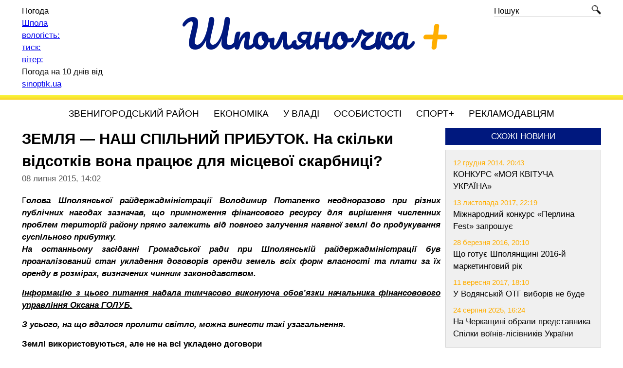

--- FILE ---
content_type: text/html; charset=UTF-8
request_url: https://shpolyanochka.com.ua/zemlya-nash-spilnij-pributok-na-skilki-vidsotkiv-vona-pratsyue-dlya-mistsevoji-skarbnitsi/
body_size: 26620
content:
<!DOCTYPE html><html lang="uk"><head> <!--[if lt IE 9]><script src="https://cdnjs.cloudflare.com/ajax/libs/html5shiv/3.7.3/html5shiv.min.js"></script><![endif]--><link media="all" href="https://shpolyanochka.com.ua/wp-content/cache/autoptimize/css/autoptimize_e74b56e6fe17a19f2c4af983f4ea29c4.css" rel="stylesheet"><title>ЗЕМЛЯ — НАШ СПІЛЬНИЙ ПРИБУТОК. На скільки відсотків вона працює для місцевої скарбниці? | Шполяночка &#8211; Районний інформаційний щотижневик</title><meta name="viewport" content="width=device-width, initial-scale=1.0"><meta charset="UTF-8"><meta name="description" content="Шполяночка &#8211; Районний інформаційний щотижневик"><meta name="keywords" content="новини Черкащини, шпола, шполянський район, погода шпола, куплю продам у шполі, шпола today тудей, останні новини Черкащини та Шполи, резонансні події, цікаві інтерв'ю, культурне життя, політика, спорт, сучасний погляд на шполянське життя"><link rel="apple-touch-icon" sizes="180x180" href="https://shpolyanochka.com.ua/wp-content/themes/shpolyanochka/images/favicon/apple-touch-icon.png"><link rel="icon" type="image/png" sizes="32x32" href="https://shpolyanochka.com.ua/wp-content/themes/shpolyanochka/images/favicon/favicon-32x32.png"><link rel="icon" type="image/png" sizes="16x16" href="https://shpolyanochka.com.ua/wp-content/themes/shpolyanochka/images/favicon/favicon-16x16.png"><link rel="manifest" href="https://shpolyanochka.com.ua/wp-content/themes/shpolyanochka/images/favicon/site.webmanifest"><link rel="mask-icon" href="https://shpolyanochka.com.ua/wp-content/themes/shpolyanochka/images/favicon/safari-pinned-tab.svg" color="#5bbad5"><meta name="msapplication-TileColor" content="#da532c"><meta name="theme-color" content="#ffffff"><meta property="og:image" content="https://shpolyanochka.com.ua/wp-content/themes/shpolyanochka/images/image310x200.jpg"><link href="https://fonts.googleapis.com/css2?family=Pacifico&family=Ubuntu:ital,wght@0,400;0,500;1,400&display=swap" rel="stylesheet"><meta name='robots' content='max-image-preview:large' /><link rel="alternate" title="oEmbed (JSON)" type="application/json+oembed" href="https://shpolyanochka.com.ua/wp-json/oembed/1.0/embed?url=https%3A%2F%2Fshpolyanochka.com.ua%2Fzemlya-nash-spilnij-pributok-na-skilki-vidsotkiv-vona-pratsyue-dlya-mistsevoji-skarbnitsi%2F" /><link rel="alternate" title="oEmbed (XML)" type="text/xml+oembed" href="https://shpolyanochka.com.ua/wp-json/oembed/1.0/embed?url=https%3A%2F%2Fshpolyanochka.com.ua%2Fzemlya-nash-spilnij-pributok-na-skilki-vidsotkiv-vona-pratsyue-dlya-mistsevoji-skarbnitsi%2F&#038;format=xml" /> <script type="text/javascript" src="https://shpolyanochka.com.ua/wp-includes/js/jquery/jquery.min.js" id="jquery-core-js"></script> <link rel="https://api.w.org/" href="https://shpolyanochka.com.ua/wp-json/" /><link rel="alternate" title="JSON" type="application/json" href="https://shpolyanochka.com.ua/wp-json/wp/v2/posts/1251" /><link rel="EditURI" type="application/rsd+xml" title="RSD" href="https://shpolyanochka.com.ua/xmlrpc.php?rsd" /><link rel="canonical" href="https://shpolyanochka.com.ua/zemlya-nash-spilnij-pributok-na-skilki-vidsotkiv-vona-pratsyue-dlya-mistsevoji-skarbnitsi/" />  <script async src="https://www.googletagmanager.com/gtag/js?id=UA-170466036-1"></script> <script>window.dataLayer = window.dataLayer || [];
            function gtag(){dataLayer.push(arguments);}
            gtag('js', new Date());
            gtag('config', 'UA-170466036-1');</script> </head><body><div class="wrapper"><header><div class="header page-width clearfix"><div class="logo-wrap"> <a href="https://shpolyanochka.com.ua/" class="logo"> Шполяночка <span class="plus">+</span> </a></div><div class="weather-wrap"><div id="SinoptikInformer" style="width:210px;" class="SinoptikInformer type2c1"><div class="siHeader"><div class="siLh"><div class="siMh"><a onmousedown="siClickCount();" class="siLogo" href="https://ua.sinoptik.ua/" target="_blank" rel="nofollow" title="Погода"> </a>Погода</div></div></div><div class="siBody"><div class="siTitle"><span id="siHeader"></span></div><table><tbody><tr><td class="siCityV" style="width:100%;"><a onmousedown="siClickCount();" href="https://ua.sinoptik.ua/погода-шпола" title="Погода у Шполі" target="_blank"><div class="siCityName"><span>Шпола</span></a></div></tr><tr><td style="width:100%;"><div class="siCityV2"><a onmousedown="siClickCount();" href="https://ua.sinoptik.ua/погода-шпола" title="Погода у Шполі" target="_blank"><div id="siCont0" class="siBodyContent"><div class="siLeft"><div class="siTerm"></div><div class="siT" id="siT0"></div><div id="weatherIco0"></div></div><div class="siInf"><p>вологість: <span id="vl0"></span></p><p>тиск: <span id="dav0"></span></p><p>вітер: <span id="wind0"></span></p></div></div></a></div></td></tr></tbody></table><div class="siLinks">Погода на 10 днів від <a href="https://ua.sinoptik.ua/погода-шпола/10-днів" title="Погода на 10 днів" target="_blank" onmousedown="siClickCount();">sinoptik.ua</a></div></div><div class="siFooter"><div class="siLf"><div class="siMf"></div></div></div></div><script async type="text/javascript" charset="UTF-8" src="//sinoptik.ua/informers_js.php?title=3&amp;wind=3&amp;cities=303029753&amp;lang=ua"></script> </div><div class="search-wrap"><form id="search-form" role="search" method="get" class="search-form" action="https://shpolyanochka.com.ua/"> <a href="javascript:void(0);" onclick="$('#search-form').submit();"><span class="icon-search"></span></a> <input type="text" value="" name="s" id="input-search" placeholder="Пошук"></form></div></div><div class="header-hr"></div></header><nav><div class="page-width"><div id="menu-top" class="menu-top"><ul class="menu"><li class="menu-item"> <a href="/category/zvenyhorodskyy-rayon/">Звенигородський район</a><ul><li class="menu-item"> <a href="/category/zvenyhorodka/">Звенигородка</a></li><li class="menu-item"> <a href="/category/shpola/">Шпола</a></li><li class="menu-item"> <a href="/category/talne/">Тальне</a></li><li class="menu-item"> <a href="/category/katerynopil/">Катеринопіль</a></li><li class="menu-item"> <a href="/category/horodyshche/">Городище</a></li><li class="menu-item"> <a href="/category/lysianka/">Лисянка</a></li><li class="menu-item"> <a href="/category/korsun-shevchenkivskyy/">Корсунь-Шевченківський</a></li></ul></li><li class="menu-item"> <a href="/category/ekonomika/">Економіка</a></li><li class="menu-item"> <a href="/category/u-vladi/">У владі</a></li><li class="menu-item"> <a href="/category/osobystosti/">Особистості</a></li><li class="menu-item"> <a href="/category/sport/">Спорт+</a></li><li class="menu-item"> <a href="/reklamodavtsiam/">Рекламодавцям</a></li></ul></div> <a href="#menu-top" class="mob-menu-btn clearfix"><div class="bars"> <span class="bar"></span> <span class="bar"></span> <span class="bar"></span></div> </a></div></nav><div class="page-width"><div class="middle"><div class="container"><main class="content not-left-sidebar"><div class="single"><div class="single-post-title"><h1>ЗЕМЛЯ — НАШ СПІЛЬНИЙ ПРИБУТОК. На скільки відсотків вона працює для місцевої скарбниці?</h1></div><div class="clearfix date-wrap"> <span class="single-post-date">08 липня 2015, 14:02</span></div><div class="single-post-content clearfix"><p style="text-align: justify">Г<em><strong>олова Шполянської райдержадміністрації Володимир Потапенко неодноразово при різних публічних нагодах зазначав, що примноження фінансового ресурсу для вирішення численних проблем територій району прямо залежить від повного залучення наявної землі до продукування суспільного прибутку.</strong></em><br /><em><strong>На останньому засіданні Громадської ради при Шполянській райдержадміністрації був проаналізований стан укладення договорів оренди земель всіх форм власності та плати за їх оренду в розмірах, визначених чинним законодавством.</strong></em><span style="text-decoration: underline"></span></p><p style="text-align: justify"><span style="text-decoration: underline"><em><strong>Інформацію з цього питання надала тимчасово виконуюча обов’язки начальника фінансовового управління Оксана ГОЛУБ.</strong></em></span></p><p style="text-align: justify"><em><strong>З усього, на що вдалося пролити світло, можна винести такі узагальнення.</strong></em></p><p style="text-align: justify"><strong>Землі використовуються, але не на всі укладено договори</strong><br />Із наявних в районі земель державної та комунальної власності (землі запасу та резервного фонду ріллі) площею 8447,0 га оформлено оренду на 7657,7 га (90,7%). Середній розмір орендної плати за відповідні землі складає 1145,1 грн. за 1 га (3,5%), при середньообласному показнику — 4,3%. Тож до задекларованих ще Тулубом 4,5% району потрібно ще добре підтягуватися.</p><p style="text-align: justify">Не здані в повному обсязі землі загальною площею 789,3 га, що призвело до втрат місцевих бюджетів за 4 місяці 2015 року на суму близько 300,0 тис. грн. орендної плати за землю. Ця сума допомогла б вирішити не одну задавнену проблему.</p><p style="text-align: justify">Сьогодні наявна площа земель незатребуваних паїв становить 2164,77 га. Вказані землі передані в оренду площею 2154,17 га, що складає 99,9% наявної ріллі при середньому розмірі орендної плати 1422,3 грн. за 1 га, що становить 4,4% до грошової оцінки землі при середньообласному показнику — 4,1%. Не здані в повному обсязі відповідні землі площею 10,6 га, що призвело до втрат місцевих бюджетів за 4 місяці 2015 року на суму близько 10,0 тис. грн. орендної плати за землю.</p><p style="text-align: justify">Таким чином, за незаконного користування землею державної власності та невитребуваних земельних паїв на загальній площі 811,4 га в зв’язку не укладенням договорів на їх оренду місцеві бюджети не доодержали орендної плати за землю за 4 місяці 2015 року на суму 311,7 тис. грн., відповідно за рік — 935,1 тис. грн.</p><p style="text-align: justify"><strong>Чому не можна укласти угоди на землі </strong><strong>та внести зміни </strong><strong>до наявних договорів?</strong><br />Причина, котра гальмує процес, є. Як відомо, з 1 січня 2013 року повноваження щодо укладення договорів оренди земель сільськогосподарського призначення були передані Головному управлінню Держземагенства у Черкаській області. Цим забрали останню лопату у села, якому потрібно скопати не одне поле. За два останні роки стало зрозуміло, що робота із укладень договорів проводилась обласним відомством на низькому рівні. За цей період укладено лише 38 договорів на площі 1489,3 га (10 орендарів). Крім вказаної вище площі земель, на які не були переукладені договори, 6168,4 га земель орендуються нижче 4,5% що становить 80,6% до загальної кількості укладених договорів. Втрати місцевих бюджетів від цього становлять близько 2 млн. грн. в рік. Але орендарі зазвичай не проти укладати договори та вносити зміни до існуючих договорів щодо підвищення відсотка орендної плати. Але ж хто має стати ініціатором цього процесу і готувати відповідні документи, які орендар повинен тільки підписати? Може райдержадміністрація повинна звертатися про це до обласного Держземагенства? Але якщо й звернеться, то нема гарантії, що отримає позитивну відповідь.</p><p style="text-align: justify"><strong>Поки що неможливо </strong><strong>законно оформити </strong><strong>і оренду ставків</strong><br />Із ставками та ж проблема. За 4 місяці поточного року з наявних 1339,2 га ставків, в т.ч. придатних для риборозведення 1022,8 га, у користування на умовах оренди передано 704,4 га (68,9%), тобто не здані в повному обсязі в оренду ставки загальною площею 318,5 га. Внаслідок відсутності механізму передачі в оренду земель водного фонду в цьому році місцеві бюджети району недоотримали 53,1 тис. грн. Із наявних площ сінокосів, пасовищ та садів площею 4175,3 га залишились неоформленими в оренду 3423,5 га, в результаті чого місцеві бюджети втратили в 2015 році на суму 98,9 тис. грн. При цьому частина їх безкоштовно використовується як громадські випаси.</p><p style="text-align: justify"><strong>Господарські двори та проектно-польові шляхи</strong><br />Маємо в районі і господарські двори. Із 1358,6 га, в т.ч. 687,7 га придатних для надання в оренду господарських дворів, в районі передано в оренду лише 184,2 га (26,8%). Це призвело до втрат місцевих бюджетів за 4 місяці 2015 року на суму 222,9 тис. грн. Проектно-польових шляхів в районі маємо 530,7 га, а з них залишились не наданими в оренду 453,6 га. Внаслідок цього втрати надходжень коштів до місцевих бюджетів за січень-травень 2015 року становлять 220,5 тис.грн.</p><p style="text-align: justify">Отже, без договорів оренди в 2015 році місцеві бюджети втрачають пристойні суми. Але ми бачимо, що не на всі причини здатні вплинути — відсутність законодавчого механізму передачі ставків в оренду, передача повноважень для розпорядження землями в обласне управління Держземагенства тощо. Схоже на те, що навмисне хтось у верхах створює штучні перепони для нормального розвитку провінційних територій, які змушені з простягнутою рукою звертатися до державного бюджету по допомогу. Але ж ми маємо при цьому достатній ресурс, який у цивілізованій країні дозволяв би не лише існувати, а й розвиватися.</p><p style="text-align: justify"><strong>Наталія ДАВИДЕНКО.</strong></p></div></div><div class="r24665"></div> <script type="text/javascript">(function() {
        var date = new Date();

        try {
            date = new Date(date.toLocaleString('en-US', {
                timeZone: 'Europe/Kiev'}
            ));
        } catch (e) {}

        var ext = [
            (date.getFullYear()).toString(),
            ('0'+(date.getMonth()+1).toString()).substr(-2),
            ('0'+(date.getDate()).toString()).substr(-2)
        ].join('');

        var tag = (function() {
                var informers = document.getElementsByClassName('r24665'),
                    len = informers.length;
                return len ? informers[len - 1] : null;
            })(),
            idn = (function() {
                var i, num, idn = '', chars = "abcdefghiklmnopqrstuvwxyz",
                    len = Math.floor((Math.random() * 2) + 4);
                for (i = 0; i < len; i++) {
                    num = Math.floor(Math.random() * chars.length);
                    idn += chars.substring(num, num + 1);
                }
                return idn;
            })();
        var container = document.createElement('div');
        container.id = idn;
        tag.appendChild(container);
        var script = document.createElement('script');
        script.className = 's24665';
        script.src = 'https://mediabrama.com/shop/j/24665/?v=1?date='+ ext;
        script.charset = 'utf-8';
        script.dataset.idn = idn;
        tag.parentNode.insertBefore(script, tag);
    })();</script> </main></div><aside class="right-sidebar"><div class="block-wrap"><div class="h-box-wrap"><div class="h-box">Схожі новини</div></div><div class="block-content"><div class="block-similar"><div class="date">12 грудня 2014, 20:43</div> <a href="https://shpolyanochka.com.ua/humahen/">КОНКУРС «МОЯ КВІТУЧА УКРАЇНА»</a></div><div class="block-similar"><div class="date">13 листопада 2017, 22:19</div> <a href="https://shpolyanochka.com.ua/mizhnarodnij-konkurs-perlina-fest-zaproshue/">Міжнародний конкурс «Перлина Fest» запрошує</a></div><div class="block-similar"><div class="date">28 березня 2016, 20:10</div> <a href="https://shpolyanochka.com.ua/shcho-gotue-shpolyanshchini-2016-j-marketingovij-rik/">Що готує Шполянщині 2016-й маркетинговий рік</a></div><div class="block-similar"><div class="date">11 вересня 2017, 18:10</div> <a href="https://shpolyanochka.com.ua/u-vodyanskij-otg-viboriv-ne-bude/">У Водянській ОТГ виборів не буде</a></div><div class="block-similar"><div class="date">24 серпня 2025, 16:24</div> <a href="https://shpolyanochka.com.ua/na-cherkashchyni-obraly-predstavnyka-spilky-voiniv-lisivnykiv-ukrainy/">На Черкащині обрали представника Спілки воїнів-лісівників України</a></div></div></div><div class="block-wrap"><div class="h-box-wrap"><div class="h-box">Ми у соцмережах</div></div><div class="block-content"> <a href="//www.facebook.com/Шполяночка--630568634072194/" rel="noopener nofollow noreferrer" target="_blank" class="icon-facebook">Шполяночка +</a></div><div class="block-content"> <a href="//t.me/shpolyanochka" rel="noopener nofollow noreferrer" target="_blank" class="icon-telegram">Telegram</a></div></div><div class="block-wrap"><div class="h-box-wrap"><div class="h-box">Архів новин</div></div><div class="block-content"> <script>var archiveCalendarJson = {"2014":{"1":{"1":"<span class=\"day\"><a href=\"\/2014\/01\/01\/\">1<\/a><\/span> ","2":"<span class=\"day\"><a href=\"\/2014\/01\/02\/\">2<\/a><\/span> ","3":"<span class=\"day\"><a href=\"\/2014\/01\/03\/\">3<\/a><\/span> ","4":"<span class=\"day\"><a href=\"\/2014\/01\/04\/\">4<\/a><\/span> ","5":"<span class=\"day\"><a href=\"\/2014\/01\/05\/\">5<\/a><\/span> ","6":"<span class=\"day\"><a href=\"\/2014\/01\/06\/\">6<\/a><\/span> ","7":"<span class=\"day\"><a href=\"\/2014\/01\/07\/\">7<\/a><\/span> ","8":"<span class=\"day\"><a href=\"\/2014\/01\/08\/\">8<\/a><\/span> ","9":"<span class=\"day\"><a href=\"\/2014\/01\/09\/\">9<\/a><\/span> ","10":"<span class=\"day\"><a href=\"\/2014\/01\/10\/\">10<\/a><\/span> ","11":"<span class=\"day\"><a href=\"\/2014\/01\/11\/\">11<\/a><\/span> ","12":"<span class=\"day\"><a href=\"\/2014\/01\/12\/\">12<\/a><\/span> ","13":"<span class=\"day\"><a href=\"\/2014\/01\/13\/\">13<\/a><\/span> ","14":"<span class=\"day\"><a href=\"\/2014\/01\/14\/\">14<\/a><\/span> ","15":"<span class=\"day\"><a href=\"\/2014\/01\/15\/\">15<\/a><\/span> ","16":"<span class=\"day\"><a href=\"\/2014\/01\/16\/\">16<\/a><\/span> ","17":"<span class=\"day\"><a href=\"\/2014\/01\/17\/\">17<\/a><\/span> ","18":"<span class=\"day\"><a href=\"\/2014\/01\/18\/\">18<\/a><\/span> ","19":"<span class=\"day\"><a href=\"\/2014\/01\/19\/\">19<\/a><\/span> ","20":"<span class=\"day\"><a href=\"\/2014\/01\/20\/\">20<\/a><\/span> ","21":"<span class=\"day\"><a href=\"\/2014\/01\/21\/\">21<\/a><\/span> ","22":"<span class=\"day\"><a href=\"\/2014\/01\/22\/\">22<\/a><\/span> ","23":"<span class=\"day\"><a href=\"\/2014\/01\/23\/\">23<\/a><\/span> ","24":"<span class=\"day\"><a href=\"\/2014\/01\/24\/\">24<\/a><\/span> ","25":"<span class=\"day\"><a href=\"\/2014\/01\/25\/\">25<\/a><\/span> ","26":"<span class=\"day\"><a href=\"\/2014\/01\/26\/\">26<\/a><\/span> ","27":"<span class=\"day\"><a href=\"\/2014\/01\/27\/\">27<\/a><\/span> ","28":"<span class=\"day\"><a href=\"\/2014\/01\/28\/\">28<\/a><\/span> ","29":"<span class=\"day\"><a href=\"\/2014\/01\/29\/\">29<\/a><\/span> ","30":"<span class=\"day\"><a href=\"\/2014\/01\/30\/\">30<\/a><\/span> ","31":"<span class=\"day\"><a href=\"\/2014\/01\/31\/\">31<\/a><\/span> "},"2":{"1":"<span class=\"day\"><a href=\"\/2014\/02\/01\/\">1<\/a><\/span> ","2":"<span class=\"day\"><a href=\"\/2014\/02\/02\/\">2<\/a><\/span> ","3":"<span class=\"day\"><a href=\"\/2014\/02\/03\/\">3<\/a><\/span> ","4":"<span class=\"day\"><a href=\"\/2014\/02\/04\/\">4<\/a><\/span> ","5":"<span class=\"day\"><a href=\"\/2014\/02\/05\/\">5<\/a><\/span> ","6":"<span class=\"day\"><a href=\"\/2014\/02\/06\/\">6<\/a><\/span> ","7":"<span class=\"day\"><a href=\"\/2014\/02\/07\/\">7<\/a><\/span> ","8":"<span class=\"day\"><a href=\"\/2014\/02\/08\/\">8<\/a><\/span> ","9":"<span class=\"day\"><a href=\"\/2014\/02\/09\/\">9<\/a><\/span> ","10":"<span class=\"day\"><a href=\"\/2014\/02\/10\/\">10<\/a><\/span> ","11":"<span class=\"day\"><a href=\"\/2014\/02\/11\/\">11<\/a><\/span> ","12":"<span class=\"day\"><a href=\"\/2014\/02\/12\/\">12<\/a><\/span> ","13":"<span class=\"day\"><a href=\"\/2014\/02\/13\/\">13<\/a><\/span> ","14":"<span class=\"day\"><a href=\"\/2014\/02\/14\/\">14<\/a><\/span> ","15":"<span class=\"day\"><a href=\"\/2014\/02\/15\/\">15<\/a><\/span> ","16":"<span class=\"day\"><a href=\"\/2014\/02\/16\/\">16<\/a><\/span> ","17":"<span class=\"day\"><a href=\"\/2014\/02\/17\/\">17<\/a><\/span> ","18":"<span class=\"day\"><a href=\"\/2014\/02\/18\/\">18<\/a><\/span> ","19":"<span class=\"day\"><a href=\"\/2014\/02\/19\/\">19<\/a><\/span> ","20":"<span class=\"day\"><a href=\"\/2014\/02\/20\/\">20<\/a><\/span> ","21":"<span class=\"day\"><a href=\"\/2014\/02\/21\/\">21<\/a><\/span> ","22":"<span class=\"day\"><a href=\"\/2014\/02\/22\/\">22<\/a><\/span> ","23":"<span class=\"day\"><a href=\"\/2014\/02\/23\/\">23<\/a><\/span> ","24":"<span class=\"day\"><a href=\"\/2014\/02\/24\/\">24<\/a><\/span> ","25":"<span class=\"day\"><a href=\"\/2014\/02\/25\/\">25<\/a><\/span> ","26":"<span class=\"day\"><a href=\"\/2014\/02\/26\/\">26<\/a><\/span> ","27":"<span class=\"day\"><a href=\"\/2014\/02\/27\/\">27<\/a><\/span> ","28":"<span class=\"day\"><a href=\"\/2014\/02\/28\/\">28<\/a><\/span> "},"3":{"1":"<span class=\"day\"><a href=\"\/2014\/03\/01\/\">1<\/a><\/span> ","2":"<span class=\"day\"><a href=\"\/2014\/03\/02\/\">2<\/a><\/span> ","3":"<span class=\"day\"><a href=\"\/2014\/03\/03\/\">3<\/a><\/span> ","4":"<span class=\"day\"><a href=\"\/2014\/03\/04\/\">4<\/a><\/span> ","5":"<span class=\"day\"><a href=\"\/2014\/03\/05\/\">5<\/a><\/span> ","6":"<span class=\"day\"><a href=\"\/2014\/03\/06\/\">6<\/a><\/span> ","7":"<span class=\"day\"><a href=\"\/2014\/03\/07\/\">7<\/a><\/span> ","8":"<span class=\"day\"><a href=\"\/2014\/03\/08\/\">8<\/a><\/span> ","9":"<span class=\"day\"><a href=\"\/2014\/03\/09\/\">9<\/a><\/span> ","10":"<span class=\"day\"><a href=\"\/2014\/03\/10\/\">10<\/a><\/span> ","11":"<span class=\"day\"><a href=\"\/2014\/03\/11\/\">11<\/a><\/span> ","12":"<span class=\"day\"><a href=\"\/2014\/03\/12\/\">12<\/a><\/span> ","13":"<span class=\"day\"><a href=\"\/2014\/03\/13\/\">13<\/a><\/span> ","14":"<span class=\"day\"><a href=\"\/2014\/03\/14\/\">14<\/a><\/span> ","15":"<span class=\"day\"><a href=\"\/2014\/03\/15\/\">15<\/a><\/span> ","16":"<span class=\"day\"><a href=\"\/2014\/03\/16\/\">16<\/a><\/span> ","17":"<span class=\"day\"><a href=\"\/2014\/03\/17\/\">17<\/a><\/span> ","18":"<span class=\"day\"><a href=\"\/2014\/03\/18\/\">18<\/a><\/span> ","19":"<span class=\"day\"><a href=\"\/2014\/03\/19\/\">19<\/a><\/span> ","20":"<span class=\"day\"><a href=\"\/2014\/03\/20\/\">20<\/a><\/span> ","21":"<span class=\"day\"><a href=\"\/2014\/03\/21\/\">21<\/a><\/span> ","22":"<span class=\"day\"><a href=\"\/2014\/03\/22\/\">22<\/a><\/span> ","23":"<span class=\"day\"><a href=\"\/2014\/03\/23\/\">23<\/a><\/span> ","24":"<span class=\"day\"><a href=\"\/2014\/03\/24\/\">24<\/a><\/span> ","25":"<span class=\"day\"><a href=\"\/2014\/03\/25\/\">25<\/a><\/span> ","26":"<span class=\"day\"><a href=\"\/2014\/03\/26\/\">26<\/a><\/span> ","27":"<span class=\"day\"><a href=\"\/2014\/03\/27\/\">27<\/a><\/span> ","28":"<span class=\"day\"><a href=\"\/2014\/03\/28\/\">28<\/a><\/span> ","29":"<span class=\"day\"><a href=\"\/2014\/03\/29\/\">29<\/a><\/span> ","30":"<span class=\"day\"><a href=\"\/2014\/03\/30\/\">30<\/a><\/span> ","31":"<span class=\"day\"><a href=\"\/2014\/03\/31\/\">31<\/a><\/span> "},"4":{"1":"<span class=\"day\"><a href=\"\/2014\/04\/01\/\">1<\/a><\/span> ","2":"<span class=\"day\"><a href=\"\/2014\/04\/02\/\">2<\/a><\/span> ","3":"<span class=\"day\"><a href=\"\/2014\/04\/03\/\">3<\/a><\/span> ","4":"<span class=\"day\"><a href=\"\/2014\/04\/04\/\">4<\/a><\/span> ","5":"<span class=\"day\"><a href=\"\/2014\/04\/05\/\">5<\/a><\/span> ","6":"<span class=\"day\"><a href=\"\/2014\/04\/06\/\">6<\/a><\/span> ","7":"<span class=\"day\"><a href=\"\/2014\/04\/07\/\">7<\/a><\/span> ","8":"<span class=\"day\"><a href=\"\/2014\/04\/08\/\">8<\/a><\/span> ","9":"<span class=\"day\"><a href=\"\/2014\/04\/09\/\">9<\/a><\/span> ","10":"<span class=\"day\"><a href=\"\/2014\/04\/10\/\">10<\/a><\/span> ","11":"<span class=\"day\"><a href=\"\/2014\/04\/11\/\">11<\/a><\/span> ","12":"<span class=\"day\"><a href=\"\/2014\/04\/12\/\">12<\/a><\/span> ","13":"<span class=\"day\"><a href=\"\/2014\/04\/13\/\">13<\/a><\/span> ","14":"<span class=\"day\"><a href=\"\/2014\/04\/14\/\">14<\/a><\/span> ","15":"<span class=\"day\"><a href=\"\/2014\/04\/15\/\">15<\/a><\/span> ","16":"<span class=\"day\"><a href=\"\/2014\/04\/16\/\">16<\/a><\/span> ","17":"<span class=\"day\"><a href=\"\/2014\/04\/17\/\">17<\/a><\/span> ","18":"<span class=\"day\"><a href=\"\/2014\/04\/18\/\">18<\/a><\/span> ","19":"<span class=\"day\"><a href=\"\/2014\/04\/19\/\">19<\/a><\/span> ","20":"<span class=\"day\"><a href=\"\/2014\/04\/20\/\">20<\/a><\/span> ","21":"<span class=\"day\"><a href=\"\/2014\/04\/21\/\">21<\/a><\/span> ","22":"<span class=\"day\"><a href=\"\/2014\/04\/22\/\">22<\/a><\/span> ","23":"<span class=\"day\"><a href=\"\/2014\/04\/23\/\">23<\/a><\/span> ","24":"<span class=\"day\"><a href=\"\/2014\/04\/24\/\">24<\/a><\/span> ","25":"<span class=\"day\"><a href=\"\/2014\/04\/25\/\">25<\/a><\/span> ","26":"<span class=\"day\"><a href=\"\/2014\/04\/26\/\">26<\/a><\/span> ","27":"<span class=\"day\"><a href=\"\/2014\/04\/27\/\">27<\/a><\/span> ","28":"<span class=\"day\"><a href=\"\/2014\/04\/28\/\">28<\/a><\/span> ","29":"<span class=\"day\"><a href=\"\/2014\/04\/29\/\">29<\/a><\/span> ","30":"<span class=\"day\"><a href=\"\/2014\/04\/30\/\">30<\/a><\/span> "},"5":{"1":"<span class=\"day\"><a href=\"\/2014\/05\/01\/\">1<\/a><\/span> ","2":"<span class=\"day\"><a href=\"\/2014\/05\/02\/\">2<\/a><\/span> ","3":"<span class=\"day\"><a href=\"\/2014\/05\/03\/\">3<\/a><\/span> ","4":"<span class=\"day\"><a href=\"\/2014\/05\/04\/\">4<\/a><\/span> ","5":"<span class=\"day\"><a href=\"\/2014\/05\/05\/\">5<\/a><\/span> ","6":"<span class=\"day\"><a href=\"\/2014\/05\/06\/\">6<\/a><\/span> ","7":"<span class=\"day\"><a href=\"\/2014\/05\/07\/\">7<\/a><\/span> ","8":"<span class=\"day\"><a href=\"\/2014\/05\/08\/\">8<\/a><\/span> ","9":"<span class=\"day\"><a href=\"\/2014\/05\/09\/\">9<\/a><\/span> ","10":"<span class=\"day\"><a href=\"\/2014\/05\/10\/\">10<\/a><\/span> ","11":"<span class=\"day\"><a href=\"\/2014\/05\/11\/\">11<\/a><\/span> ","12":"<span class=\"day\"><a href=\"\/2014\/05\/12\/\">12<\/a><\/span> ","13":"<span class=\"day\"><a href=\"\/2014\/05\/13\/\">13<\/a><\/span> ","14":"<span class=\"day\"><a href=\"\/2014\/05\/14\/\">14<\/a><\/span> ","15":"<span class=\"day\"><a href=\"\/2014\/05\/15\/\">15<\/a><\/span> ","16":"<span class=\"day\"><a href=\"\/2014\/05\/16\/\">16<\/a><\/span> ","17":"<span class=\"day\"><a href=\"\/2014\/05\/17\/\">17<\/a><\/span> ","18":"<span class=\"day\"><a href=\"\/2014\/05\/18\/\">18<\/a><\/span> ","19":"<span class=\"day\"><a href=\"\/2014\/05\/19\/\">19<\/a><\/span> ","20":"<span class=\"day\"><a href=\"\/2014\/05\/20\/\">20<\/a><\/span> ","21":"<span class=\"day\"><a href=\"\/2014\/05\/21\/\">21<\/a><\/span> ","22":"<span class=\"day\"><a href=\"\/2014\/05\/22\/\">22<\/a><\/span> ","23":"<span class=\"day\"><a href=\"\/2014\/05\/23\/\">23<\/a><\/span> ","24":"<span class=\"day\"><a href=\"\/2014\/05\/24\/\">24<\/a><\/span> ","25":"<span class=\"day\"><a href=\"\/2014\/05\/25\/\">25<\/a><\/span> ","26":"<span class=\"day\"><a href=\"\/2014\/05\/26\/\">26<\/a><\/span> ","27":"<span class=\"day\"><a href=\"\/2014\/05\/27\/\">27<\/a><\/span> ","28":"<span class=\"day\"><a href=\"\/2014\/05\/28\/\">28<\/a><\/span> ","29":"<span class=\"day\"><a href=\"\/2014\/05\/29\/\">29<\/a><\/span> ","30":"<span class=\"day\"><a href=\"\/2014\/05\/30\/\">30<\/a><\/span> ","31":"<span class=\"day\"><a href=\"\/2014\/05\/31\/\">31<\/a><\/span> "},"6":{"1":"<span class=\"day\"><a href=\"\/2014\/06\/01\/\">1<\/a><\/span> ","2":"<span class=\"day\"><a href=\"\/2014\/06\/02\/\">2<\/a><\/span> ","3":"<span class=\"day\"><a href=\"\/2014\/06\/03\/\">3<\/a><\/span> ","4":"<span class=\"day\"><a href=\"\/2014\/06\/04\/\">4<\/a><\/span> ","5":"<span class=\"day\"><a href=\"\/2014\/06\/05\/\">5<\/a><\/span> ","6":"<span class=\"day\"><a href=\"\/2014\/06\/06\/\">6<\/a><\/span> ","7":"<span class=\"day\"><a href=\"\/2014\/06\/07\/\">7<\/a><\/span> ","8":"<span class=\"day\"><a href=\"\/2014\/06\/08\/\">8<\/a><\/span> ","9":"<span class=\"day\"><a href=\"\/2014\/06\/09\/\">9<\/a><\/span> ","10":"<span class=\"day\"><a href=\"\/2014\/06\/10\/\">10<\/a><\/span> ","11":"<span class=\"day\"><a href=\"\/2014\/06\/11\/\">11<\/a><\/span> ","12":"<span class=\"day\"><a href=\"\/2014\/06\/12\/\">12<\/a><\/span> ","13":"<span class=\"day\"><a href=\"\/2014\/06\/13\/\">13<\/a><\/span> ","14":"<span class=\"day\"><a href=\"\/2014\/06\/14\/\">14<\/a><\/span> ","15":"<span class=\"day\"><a href=\"\/2014\/06\/15\/\">15<\/a><\/span> ","16":"<span class=\"day\"><a href=\"\/2014\/06\/16\/\">16<\/a><\/span> ","17":"<span class=\"day\"><a href=\"\/2014\/06\/17\/\">17<\/a><\/span> ","18":"<span class=\"day\"><a href=\"\/2014\/06\/18\/\">18<\/a><\/span> ","19":"<span class=\"day\"><a href=\"\/2014\/06\/19\/\">19<\/a><\/span> ","20":"<span class=\"day\"><a href=\"\/2014\/06\/20\/\">20<\/a><\/span> ","21":"<span class=\"day\"><a href=\"\/2014\/06\/21\/\">21<\/a><\/span> ","22":"<span class=\"day\"><a href=\"\/2014\/06\/22\/\">22<\/a><\/span> ","23":"<span class=\"day\"><a href=\"\/2014\/06\/23\/\">23<\/a><\/span> ","24":"<span class=\"day\"><a href=\"\/2014\/06\/24\/\">24<\/a><\/span> ","25":"<span class=\"day\"><a href=\"\/2014\/06\/25\/\">25<\/a><\/span> ","26":"<span class=\"day\"><a href=\"\/2014\/06\/26\/\">26<\/a><\/span> ","27":"<span class=\"day\"><a href=\"\/2014\/06\/27\/\">27<\/a><\/span> ","28":"<span class=\"day\"><a href=\"\/2014\/06\/28\/\">28<\/a><\/span> ","29":"<span class=\"day\"><a href=\"\/2014\/06\/29\/\">29<\/a><\/span> ","30":"<span class=\"day\"><a href=\"\/2014\/06\/30\/\">30<\/a><\/span> "},"7":{"1":"<span class=\"day\"><a href=\"\/2014\/07\/01\/\">1<\/a><\/span> ","2":"<span class=\"day\"><a href=\"\/2014\/07\/02\/\">2<\/a><\/span> ","3":"<span class=\"day\"><a href=\"\/2014\/07\/03\/\">3<\/a><\/span> ","4":"<span class=\"day\"><a href=\"\/2014\/07\/04\/\">4<\/a><\/span> ","5":"<span class=\"day\"><a href=\"\/2014\/07\/05\/\">5<\/a><\/span> ","6":"<span class=\"day\"><a href=\"\/2014\/07\/06\/\">6<\/a><\/span> ","7":"<span class=\"day\"><a href=\"\/2014\/07\/07\/\">7<\/a><\/span> ","8":"<span class=\"day\"><a href=\"\/2014\/07\/08\/\">8<\/a><\/span> ","9":"<span class=\"day\"><a href=\"\/2014\/07\/09\/\">9<\/a><\/span> ","10":"<span class=\"day\"><a href=\"\/2014\/07\/10\/\">10<\/a><\/span> ","11":"<span class=\"day\"><a href=\"\/2014\/07\/11\/\">11<\/a><\/span> ","12":"<span class=\"day\"><a href=\"\/2014\/07\/12\/\">12<\/a><\/span> ","13":"<span class=\"day\"><a href=\"\/2014\/07\/13\/\">13<\/a><\/span> ","14":"<span class=\"day\"><a href=\"\/2014\/07\/14\/\">14<\/a><\/span> ","15":"<span class=\"day\"><a href=\"\/2014\/07\/15\/\">15<\/a><\/span> ","16":"<span class=\"day\"><a href=\"\/2014\/07\/16\/\">16<\/a><\/span> ","17":"<span class=\"day\"><a href=\"\/2014\/07\/17\/\">17<\/a><\/span> ","18":"<span class=\"day\"><a href=\"\/2014\/07\/18\/\">18<\/a><\/span> ","19":"<span class=\"day\"><a href=\"\/2014\/07\/19\/\">19<\/a><\/span> ","20":"<span class=\"day\"><a href=\"\/2014\/07\/20\/\">20<\/a><\/span> ","21":"<span class=\"day\"><a href=\"\/2014\/07\/21\/\">21<\/a><\/span> ","22":"<span class=\"day\"><a href=\"\/2014\/07\/22\/\">22<\/a><\/span> ","23":"<span class=\"day\"><a href=\"\/2014\/07\/23\/\">23<\/a><\/span> ","24":"<span class=\"day\"><a href=\"\/2014\/07\/24\/\">24<\/a><\/span> ","25":"<span class=\"day\"><a href=\"\/2014\/07\/25\/\">25<\/a><\/span> ","26":"<span class=\"day\"><a href=\"\/2014\/07\/26\/\">26<\/a><\/span> ","27":"<span class=\"day\"><a href=\"\/2014\/07\/27\/\">27<\/a><\/span> ","28":"<span class=\"day\"><a href=\"\/2014\/07\/28\/\">28<\/a><\/span> ","29":"<span class=\"day\"><a href=\"\/2014\/07\/29\/\">29<\/a><\/span> ","30":"<span class=\"day\"><a href=\"\/2014\/07\/30\/\">30<\/a><\/span> ","31":"<span class=\"day\"><a href=\"\/2014\/07\/31\/\">31<\/a><\/span> "},"8":{"1":"<span class=\"day\"><a href=\"\/2014\/08\/01\/\">1<\/a><\/span> ","2":"<span class=\"day\"><a href=\"\/2014\/08\/02\/\">2<\/a><\/span> ","3":"<span class=\"day\"><a href=\"\/2014\/08\/03\/\">3<\/a><\/span> ","4":"<span class=\"day\"><a href=\"\/2014\/08\/04\/\">4<\/a><\/span> ","5":"<span class=\"day\"><a href=\"\/2014\/08\/05\/\">5<\/a><\/span> ","6":"<span class=\"day\"><a href=\"\/2014\/08\/06\/\">6<\/a><\/span> ","7":"<span class=\"day\"><a href=\"\/2014\/08\/07\/\">7<\/a><\/span> ","8":"<span class=\"day\"><a href=\"\/2014\/08\/08\/\">8<\/a><\/span> ","9":"<span class=\"day\"><a href=\"\/2014\/08\/09\/\">9<\/a><\/span> ","10":"<span class=\"day\"><a href=\"\/2014\/08\/10\/\">10<\/a><\/span> ","11":"<span class=\"day\"><a href=\"\/2014\/08\/11\/\">11<\/a><\/span> ","12":"<span class=\"day\"><a href=\"\/2014\/08\/12\/\">12<\/a><\/span> ","13":"<span class=\"day\"><a href=\"\/2014\/08\/13\/\">13<\/a><\/span> ","14":"<span class=\"day\"><a href=\"\/2014\/08\/14\/\">14<\/a><\/span> ","15":"<span class=\"day\"><a href=\"\/2014\/08\/15\/\">15<\/a><\/span> ","16":"<span class=\"day\"><a href=\"\/2014\/08\/16\/\">16<\/a><\/span> ","17":"<span class=\"day\"><a href=\"\/2014\/08\/17\/\">17<\/a><\/span> ","18":"<span class=\"day\"><a href=\"\/2014\/08\/18\/\">18<\/a><\/span> ","19":"<span class=\"day\"><a href=\"\/2014\/08\/19\/\">19<\/a><\/span> ","20":"<span class=\"day\"><a href=\"\/2014\/08\/20\/\">20<\/a><\/span> ","21":"<span class=\"day\"><a href=\"\/2014\/08\/21\/\">21<\/a><\/span> ","22":"<span class=\"day\"><a href=\"\/2014\/08\/22\/\">22<\/a><\/span> ","23":"<span class=\"day\"><a href=\"\/2014\/08\/23\/\">23<\/a><\/span> ","24":"<span class=\"day\"><a href=\"\/2014\/08\/24\/\">24<\/a><\/span> ","25":"<span class=\"day\"><a href=\"\/2014\/08\/25\/\">25<\/a><\/span> ","26":"<span class=\"day\"><a href=\"\/2014\/08\/26\/\">26<\/a><\/span> ","27":"<span class=\"day\"><a href=\"\/2014\/08\/27\/\">27<\/a><\/span> ","28":"<span class=\"day\"><a href=\"\/2014\/08\/28\/\">28<\/a><\/span> ","29":"<span class=\"day\"><a href=\"\/2014\/08\/29\/\">29<\/a><\/span> ","30":"<span class=\"day\"><a href=\"\/2014\/08\/30\/\">30<\/a><\/span> ","31":"<span class=\"day\"><a href=\"\/2014\/08\/31\/\">31<\/a><\/span> "},"9":{"1":"<span class=\"day\"><a href=\"\/2014\/09\/01\/\">1<\/a><\/span> ","2":"<span class=\"day\"><a href=\"\/2014\/09\/02\/\">2<\/a><\/span> ","3":"<span class=\"day\"><a href=\"\/2014\/09\/03\/\">3<\/a><\/span> ","4":"<span class=\"day\"><a href=\"\/2014\/09\/04\/\">4<\/a><\/span> ","5":"<span class=\"day\"><a href=\"\/2014\/09\/05\/\">5<\/a><\/span> ","6":"<span class=\"day\"><a href=\"\/2014\/09\/06\/\">6<\/a><\/span> ","7":"<span class=\"day\"><a href=\"\/2014\/09\/07\/\">7<\/a><\/span> ","8":"<span class=\"day\"><a href=\"\/2014\/09\/08\/\">8<\/a><\/span> ","9":"<span class=\"day\"><a href=\"\/2014\/09\/09\/\">9<\/a><\/span> ","10":"<span class=\"day\"><a href=\"\/2014\/09\/10\/\">10<\/a><\/span> ","11":"<span class=\"day\"><a href=\"\/2014\/09\/11\/\">11<\/a><\/span> ","12":"<span class=\"day\"><a href=\"\/2014\/09\/12\/\">12<\/a><\/span> ","13":"<span class=\"day\"><a href=\"\/2014\/09\/13\/\">13<\/a><\/span> ","14":"<span class=\"day\"><a href=\"\/2014\/09\/14\/\">14<\/a><\/span> ","15":"<span class=\"day\"><a href=\"\/2014\/09\/15\/\">15<\/a><\/span> ","16":"<span class=\"day\"><a href=\"\/2014\/09\/16\/\">16<\/a><\/span> ","17":"<span class=\"day\"><a href=\"\/2014\/09\/17\/\">17<\/a><\/span> ","18":"<span class=\"day\"><a href=\"\/2014\/09\/18\/\">18<\/a><\/span> ","19":"<span class=\"day\"><a href=\"\/2014\/09\/19\/\">19<\/a><\/span> ","20":"<span class=\"day\"><a href=\"\/2014\/09\/20\/\">20<\/a><\/span> ","21":"<span class=\"day\"><a href=\"\/2014\/09\/21\/\">21<\/a><\/span> ","22":"<span class=\"day\"><a href=\"\/2014\/09\/22\/\">22<\/a><\/span> ","23":"<span class=\"day\"><a href=\"\/2014\/09\/23\/\">23<\/a><\/span> ","24":"<span class=\"day\"><a href=\"\/2014\/09\/24\/\">24<\/a><\/span> ","25":"<span class=\"day\"><a href=\"\/2014\/09\/25\/\">25<\/a><\/span> ","26":"<span class=\"day\"><a href=\"\/2014\/09\/26\/\">26<\/a><\/span> ","27":"<span class=\"day\"><a href=\"\/2014\/09\/27\/\">27<\/a><\/span> ","28":"<span class=\"day\"><a href=\"\/2014\/09\/28\/\">28<\/a><\/span> ","29":"<span class=\"day\"><a href=\"\/2014\/09\/29\/\">29<\/a><\/span> ","30":"<span class=\"day\"><a href=\"\/2014\/09\/30\/\">30<\/a><\/span> "},"10":{"1":"<span class=\"day\"><a href=\"\/2014\/10\/01\/\">1<\/a><\/span> ","2":"<span class=\"day\"><a href=\"\/2014\/10\/02\/\">2<\/a><\/span> ","3":"<span class=\"day\"><a href=\"\/2014\/10\/03\/\">3<\/a><\/span> ","4":"<span class=\"day\"><a href=\"\/2014\/10\/04\/\">4<\/a><\/span> ","5":"<span class=\"day\"><a href=\"\/2014\/10\/05\/\">5<\/a><\/span> ","6":"<span class=\"day\"><a href=\"\/2014\/10\/06\/\">6<\/a><\/span> ","7":"<span class=\"day\"><a href=\"\/2014\/10\/07\/\">7<\/a><\/span> ","8":"<span class=\"day\"><a href=\"\/2014\/10\/08\/\">8<\/a><\/span> ","9":"<span class=\"day\"><a href=\"\/2014\/10\/09\/\">9<\/a><\/span> ","10":"<span class=\"day\"><a href=\"\/2014\/10\/10\/\">10<\/a><\/span> ","11":"<span class=\"day\"><a href=\"\/2014\/10\/11\/\">11<\/a><\/span> ","12":"<span class=\"day\"><a href=\"\/2014\/10\/12\/\">12<\/a><\/span> ","13":"<span class=\"day\"><a href=\"\/2014\/10\/13\/\">13<\/a><\/span> ","14":"<span class=\"day\"><a href=\"\/2014\/10\/14\/\">14<\/a><\/span> ","15":"<span class=\"day\"><a href=\"\/2014\/10\/15\/\">15<\/a><\/span> ","16":"<span class=\"day\"><a href=\"\/2014\/10\/16\/\">16<\/a><\/span> ","17":"<span class=\"day\"><a href=\"\/2014\/10\/17\/\">17<\/a><\/span> ","18":"<span class=\"day\"><a href=\"\/2014\/10\/18\/\">18<\/a><\/span> ","19":"<span class=\"day\"><a href=\"\/2014\/10\/19\/\">19<\/a><\/span> ","20":"<span class=\"day\"><a href=\"\/2014\/10\/20\/\">20<\/a><\/span> ","21":"<span class=\"day\"><a href=\"\/2014\/10\/21\/\">21<\/a><\/span> ","22":"<span class=\"day\"><a href=\"\/2014\/10\/22\/\">22<\/a><\/span> ","23":"<span class=\"day\"><a href=\"\/2014\/10\/23\/\">23<\/a><\/span> ","24":"<span class=\"day\"><a href=\"\/2014\/10\/24\/\">24<\/a><\/span> ","25":"<span class=\"day\"><a href=\"\/2014\/10\/25\/\">25<\/a><\/span> ","26":"<span class=\"day\"><a href=\"\/2014\/10\/26\/\">26<\/a><\/span> ","27":"<span class=\"day\"><a href=\"\/2014\/10\/27\/\">27<\/a><\/span> ","28":"<span class=\"day\"><a href=\"\/2014\/10\/28\/\">28<\/a><\/span> ","29":"<span class=\"day\"><a href=\"\/2014\/10\/29\/\">29<\/a><\/span> ","30":"<span class=\"day\"><a href=\"\/2014\/10\/30\/\">30<\/a><\/span> ","31":"<span class=\"day\"><a href=\"\/2014\/10\/31\/\">31<\/a><\/span> "},"11":{"1":"<span class=\"day\"><a href=\"\/2014\/11\/01\/\">1<\/a><\/span> ","2":"<span class=\"day\"><a href=\"\/2014\/11\/02\/\">2<\/a><\/span> ","3":"<span class=\"day\"><a href=\"\/2014\/11\/03\/\">3<\/a><\/span> ","4":"<span class=\"day\"><a href=\"\/2014\/11\/04\/\">4<\/a><\/span> ","5":"<span class=\"day\"><a href=\"\/2014\/11\/05\/\">5<\/a><\/span> ","6":"<span class=\"day\"><a href=\"\/2014\/11\/06\/\">6<\/a><\/span> ","7":"<span class=\"day\"><a href=\"\/2014\/11\/07\/\">7<\/a><\/span> ","8":"<span class=\"day\"><a href=\"\/2014\/11\/08\/\">8<\/a><\/span> ","9":"<span class=\"day\"><a href=\"\/2014\/11\/09\/\">9<\/a><\/span> ","10":"<span class=\"day\"><a href=\"\/2014\/11\/10\/\">10<\/a><\/span> ","11":"<span class=\"day\"><a href=\"\/2014\/11\/11\/\">11<\/a><\/span> ","12":"<span class=\"day\"><a href=\"\/2014\/11\/12\/\">12<\/a><\/span> ","13":"<span class=\"day\"><a href=\"\/2014\/11\/13\/\">13<\/a><\/span> ","14":"<span class=\"day\"><a href=\"\/2014\/11\/14\/\">14<\/a><\/span> ","15":"<span class=\"day\"><a href=\"\/2014\/11\/15\/\">15<\/a><\/span> ","16":"<span class=\"day\"><a href=\"\/2014\/11\/16\/\">16<\/a><\/span> ","17":"<span class=\"day\"><a href=\"\/2014\/11\/17\/\">17<\/a><\/span> ","18":"<span class=\"day\"><a href=\"\/2014\/11\/18\/\">18<\/a><\/span> ","19":"<span class=\"day\"><a href=\"\/2014\/11\/19\/\">19<\/a><\/span> ","20":"<span class=\"day\"><a href=\"\/2014\/11\/20\/\">20<\/a><\/span> ","21":"<span class=\"day\"><a href=\"\/2014\/11\/21\/\">21<\/a><\/span> ","22":"<span class=\"day\"><a href=\"\/2014\/11\/22\/\">22<\/a><\/span> ","23":"<span class=\"day\"><a href=\"\/2014\/11\/23\/\">23<\/a><\/span> ","24":"<span class=\"day\"><a href=\"\/2014\/11\/24\/\">24<\/a><\/span> ","25":"<span class=\"day\"><a href=\"\/2014\/11\/25\/\">25<\/a><\/span> ","26":"<span class=\"day\"><a href=\"\/2014\/11\/26\/\">26<\/a><\/span> ","27":"<span class=\"day\"><a href=\"\/2014\/11\/27\/\">27<\/a><\/span> ","28":"<span class=\"day\"><a href=\"\/2014\/11\/28\/\">28<\/a><\/span> ","29":"<span class=\"day\"><a href=\"\/2014\/11\/29\/\">29<\/a><\/span> ","30":"<span class=\"day\"><a href=\"\/2014\/11\/30\/\">30<\/a><\/span> "},"12":{"1":"<span class=\"day\"><a href=\"\/2014\/12\/01\/\">1<\/a><\/span> ","2":"<span class=\"day\"><a href=\"\/2014\/12\/02\/\">2<\/a><\/span> ","3":"<span class=\"day\"><a href=\"\/2014\/12\/03\/\">3<\/a><\/span> ","4":"<span class=\"day\"><a href=\"\/2014\/12\/04\/\">4<\/a><\/span> ","5":"<span class=\"day\"><a href=\"\/2014\/12\/05\/\">5<\/a><\/span> ","6":"<span class=\"day\"><a href=\"\/2014\/12\/06\/\">6<\/a><\/span> ","7":"<span class=\"day\"><a href=\"\/2014\/12\/07\/\">7<\/a><\/span> ","8":"<span class=\"day\"><a href=\"\/2014\/12\/08\/\">8<\/a><\/span> ","9":"<span class=\"day\"><a href=\"\/2014\/12\/09\/\">9<\/a><\/span> ","10":"<span class=\"day\"><a href=\"\/2014\/12\/10\/\">10<\/a><\/span> ","11":"<span class=\"day\"><a href=\"\/2014\/12\/11\/\">11<\/a><\/span> ","12":"<span class=\"day\"><a href=\"\/2014\/12\/12\/\">12<\/a><\/span> ","13":"<span class=\"day\"><a href=\"\/2014\/12\/13\/\">13<\/a><\/span> ","14":"<span class=\"day\"><a href=\"\/2014\/12\/14\/\">14<\/a><\/span> ","15":"<span class=\"day\"><a href=\"\/2014\/12\/15\/\">15<\/a><\/span> ","16":"<span class=\"day\"><a href=\"\/2014\/12\/16\/\">16<\/a><\/span> ","17":"<span class=\"day\"><a href=\"\/2014\/12\/17\/\">17<\/a><\/span> ","18":"<span class=\"day\"><a href=\"\/2014\/12\/18\/\">18<\/a><\/span> ","19":"<span class=\"day\"><a href=\"\/2014\/12\/19\/\">19<\/a><\/span> ","20":"<span class=\"day\"><a href=\"\/2014\/12\/20\/\">20<\/a><\/span> ","21":"<span class=\"day\"><a href=\"\/2014\/12\/21\/\">21<\/a><\/span> ","22":"<span class=\"day\"><a href=\"\/2014\/12\/22\/\">22<\/a><\/span> ","23":"<span class=\"day\"><a href=\"\/2014\/12\/23\/\">23<\/a><\/span> ","24":"<span class=\"day\"><a href=\"\/2014\/12\/24\/\">24<\/a><\/span> ","25":"<span class=\"day\"><a href=\"\/2014\/12\/25\/\">25<\/a><\/span> ","26":"<span class=\"day\"><a href=\"\/2014\/12\/26\/\">26<\/a><\/span> ","27":"<span class=\"day\"><a href=\"\/2014\/12\/27\/\">27<\/a><\/span> ","28":"<span class=\"day\"><a href=\"\/2014\/12\/28\/\">28<\/a><\/span> ","29":"<span class=\"day\"><a href=\"\/2014\/12\/29\/\">29<\/a><\/span> ","30":"<span class=\"day\"><a href=\"\/2014\/12\/30\/\">30<\/a><\/span> ","31":"<span class=\"day\"><a href=\"\/2014\/12\/31\/\">31<\/a><\/span> "}},"2015":{"1":{"1":"<span class=\"day\"><a href=\"\/2015\/01\/01\/\">1<\/a><\/span> ","2":"<span class=\"day\"><a href=\"\/2015\/01\/02\/\">2<\/a><\/span> ","3":"<span class=\"day\"><a href=\"\/2015\/01\/03\/\">3<\/a><\/span> ","4":"<span class=\"day\"><a href=\"\/2015\/01\/04\/\">4<\/a><\/span> ","5":"<span class=\"day\"><a href=\"\/2015\/01\/05\/\">5<\/a><\/span> ","6":"<span class=\"day\"><a href=\"\/2015\/01\/06\/\">6<\/a><\/span> ","7":"<span class=\"day\"><a href=\"\/2015\/01\/07\/\">7<\/a><\/span> ","8":"<span class=\"day\"><a href=\"\/2015\/01\/08\/\">8<\/a><\/span> ","9":"<span class=\"day\"><a href=\"\/2015\/01\/09\/\">9<\/a><\/span> ","10":"<span class=\"day\"><a href=\"\/2015\/01\/10\/\">10<\/a><\/span> ","11":"<span class=\"day\"><a href=\"\/2015\/01\/11\/\">11<\/a><\/span> ","12":"<span class=\"day\"><a href=\"\/2015\/01\/12\/\">12<\/a><\/span> ","13":"<span class=\"day\"><a href=\"\/2015\/01\/13\/\">13<\/a><\/span> ","14":"<span class=\"day\"><a href=\"\/2015\/01\/14\/\">14<\/a><\/span> ","15":"<span class=\"day\"><a href=\"\/2015\/01\/15\/\">15<\/a><\/span> ","16":"<span class=\"day\"><a href=\"\/2015\/01\/16\/\">16<\/a><\/span> ","17":"<span class=\"day\"><a href=\"\/2015\/01\/17\/\">17<\/a><\/span> ","18":"<span class=\"day\"><a href=\"\/2015\/01\/18\/\">18<\/a><\/span> ","19":"<span class=\"day\"><a href=\"\/2015\/01\/19\/\">19<\/a><\/span> ","20":"<span class=\"day\"><a href=\"\/2015\/01\/20\/\">20<\/a><\/span> ","21":"<span class=\"day\"><a href=\"\/2015\/01\/21\/\">21<\/a><\/span> ","22":"<span class=\"day\"><a href=\"\/2015\/01\/22\/\">22<\/a><\/span> ","23":"<span class=\"day\"><a href=\"\/2015\/01\/23\/\">23<\/a><\/span> ","24":"<span class=\"day\"><a href=\"\/2015\/01\/24\/\">24<\/a><\/span> ","25":"<span class=\"day\"><a href=\"\/2015\/01\/25\/\">25<\/a><\/span> ","26":"<span class=\"day\"><a href=\"\/2015\/01\/26\/\">26<\/a><\/span> ","27":"<span class=\"day\"><a href=\"\/2015\/01\/27\/\">27<\/a><\/span> ","28":"<span class=\"day\"><a href=\"\/2015\/01\/28\/\">28<\/a><\/span> ","29":"<span class=\"day\"><a href=\"\/2015\/01\/29\/\">29<\/a><\/span> ","30":"<span class=\"day\"><a href=\"\/2015\/01\/30\/\">30<\/a><\/span> ","31":"<span class=\"day\"><a href=\"\/2015\/01\/31\/\">31<\/a><\/span> "},"2":{"1":"<span class=\"day\"><a href=\"\/2015\/02\/01\/\">1<\/a><\/span> ","2":"<span class=\"day\"><a href=\"\/2015\/02\/02\/\">2<\/a><\/span> ","3":"<span class=\"day\"><a href=\"\/2015\/02\/03\/\">3<\/a><\/span> ","4":"<span class=\"day\"><a href=\"\/2015\/02\/04\/\">4<\/a><\/span> ","5":"<span class=\"day\"><a href=\"\/2015\/02\/05\/\">5<\/a><\/span> ","6":"<span class=\"day\"><a href=\"\/2015\/02\/06\/\">6<\/a><\/span> ","7":"<span class=\"day\"><a href=\"\/2015\/02\/07\/\">7<\/a><\/span> ","8":"<span class=\"day\"><a href=\"\/2015\/02\/08\/\">8<\/a><\/span> ","9":"<span class=\"day\"><a href=\"\/2015\/02\/09\/\">9<\/a><\/span> ","10":"<span class=\"day\"><a href=\"\/2015\/02\/10\/\">10<\/a><\/span> ","11":"<span class=\"day\"><a href=\"\/2015\/02\/11\/\">11<\/a><\/span> ","12":"<span class=\"day\"><a href=\"\/2015\/02\/12\/\">12<\/a><\/span> ","13":"<span class=\"day\"><a href=\"\/2015\/02\/13\/\">13<\/a><\/span> ","14":"<span class=\"day\"><a href=\"\/2015\/02\/14\/\">14<\/a><\/span> ","15":"<span class=\"day\"><a href=\"\/2015\/02\/15\/\">15<\/a><\/span> ","16":"<span class=\"day\"><a href=\"\/2015\/02\/16\/\">16<\/a><\/span> ","17":"<span class=\"day\"><a href=\"\/2015\/02\/17\/\">17<\/a><\/span> ","18":"<span class=\"day\"><a href=\"\/2015\/02\/18\/\">18<\/a><\/span> ","19":"<span class=\"day\"><a href=\"\/2015\/02\/19\/\">19<\/a><\/span> ","20":"<span class=\"day\"><a href=\"\/2015\/02\/20\/\">20<\/a><\/span> ","21":"<span class=\"day\"><a href=\"\/2015\/02\/21\/\">21<\/a><\/span> ","22":"<span class=\"day\"><a href=\"\/2015\/02\/22\/\">22<\/a><\/span> ","23":"<span class=\"day\"><a href=\"\/2015\/02\/23\/\">23<\/a><\/span> ","24":"<span class=\"day\"><a href=\"\/2015\/02\/24\/\">24<\/a><\/span> ","25":"<span class=\"day\"><a href=\"\/2015\/02\/25\/\">25<\/a><\/span> ","26":"<span class=\"day\"><a href=\"\/2015\/02\/26\/\">26<\/a><\/span> ","27":"<span class=\"day\"><a href=\"\/2015\/02\/27\/\">27<\/a><\/span> ","28":"<span class=\"day\"><a href=\"\/2015\/02\/28\/\">28<\/a><\/span> "},"3":{"1":"<span class=\"day\"><a href=\"\/2015\/03\/01\/\">1<\/a><\/span> ","2":"<span class=\"day\"><a href=\"\/2015\/03\/02\/\">2<\/a><\/span> ","3":"<span class=\"day\"><a href=\"\/2015\/03\/03\/\">3<\/a><\/span> ","4":"<span class=\"day\"><a href=\"\/2015\/03\/04\/\">4<\/a><\/span> ","5":"<span class=\"day\"><a href=\"\/2015\/03\/05\/\">5<\/a><\/span> ","6":"<span class=\"day\"><a href=\"\/2015\/03\/06\/\">6<\/a><\/span> ","7":"<span class=\"day\"><a href=\"\/2015\/03\/07\/\">7<\/a><\/span> ","8":"<span class=\"day\"><a href=\"\/2015\/03\/08\/\">8<\/a><\/span> ","9":"<span class=\"day\"><a href=\"\/2015\/03\/09\/\">9<\/a><\/span> ","10":"<span class=\"day\"><a href=\"\/2015\/03\/10\/\">10<\/a><\/span> ","11":"<span class=\"day\"><a href=\"\/2015\/03\/11\/\">11<\/a><\/span> ","12":"<span class=\"day\"><a href=\"\/2015\/03\/12\/\">12<\/a><\/span> ","13":"<span class=\"day\"><a href=\"\/2015\/03\/13\/\">13<\/a><\/span> ","14":"<span class=\"day\"><a href=\"\/2015\/03\/14\/\">14<\/a><\/span> ","15":"<span class=\"day\"><a href=\"\/2015\/03\/15\/\">15<\/a><\/span> ","16":"<span class=\"day\"><a href=\"\/2015\/03\/16\/\">16<\/a><\/span> ","17":"<span class=\"day\"><a href=\"\/2015\/03\/17\/\">17<\/a><\/span> ","18":"<span class=\"day\"><a href=\"\/2015\/03\/18\/\">18<\/a><\/span> ","19":"<span class=\"day\"><a href=\"\/2015\/03\/19\/\">19<\/a><\/span> ","20":"<span class=\"day\"><a href=\"\/2015\/03\/20\/\">20<\/a><\/span> ","21":"<span class=\"day\"><a href=\"\/2015\/03\/21\/\">21<\/a><\/span> ","22":"<span class=\"day\"><a href=\"\/2015\/03\/22\/\">22<\/a><\/span> ","23":"<span class=\"day\"><a href=\"\/2015\/03\/23\/\">23<\/a><\/span> ","24":"<span class=\"day\"><a href=\"\/2015\/03\/24\/\">24<\/a><\/span> ","25":"<span class=\"day\"><a href=\"\/2015\/03\/25\/\">25<\/a><\/span> ","26":"<span class=\"day\"><a href=\"\/2015\/03\/26\/\">26<\/a><\/span> ","27":"<span class=\"day\"><a href=\"\/2015\/03\/27\/\">27<\/a><\/span> ","28":"<span class=\"day\"><a href=\"\/2015\/03\/28\/\">28<\/a><\/span> ","29":"<span class=\"day\"><a href=\"\/2015\/03\/29\/\">29<\/a><\/span> ","30":"<span class=\"day\"><a href=\"\/2015\/03\/30\/\">30<\/a><\/span> ","31":"<span class=\"day\"><a href=\"\/2015\/03\/31\/\">31<\/a><\/span> "},"4":{"1":"<span class=\"day\"><a href=\"\/2015\/04\/01\/\">1<\/a><\/span> ","2":"<span class=\"day\"><a href=\"\/2015\/04\/02\/\">2<\/a><\/span> ","3":"<span class=\"day\"><a href=\"\/2015\/04\/03\/\">3<\/a><\/span> ","4":"<span class=\"day\"><a href=\"\/2015\/04\/04\/\">4<\/a><\/span> ","5":"<span class=\"day\"><a href=\"\/2015\/04\/05\/\">5<\/a><\/span> ","6":"<span class=\"day\"><a href=\"\/2015\/04\/06\/\">6<\/a><\/span> ","7":"<span class=\"day\"><a href=\"\/2015\/04\/07\/\">7<\/a><\/span> ","8":"<span class=\"day\"><a href=\"\/2015\/04\/08\/\">8<\/a><\/span> ","9":"<span class=\"day\"><a href=\"\/2015\/04\/09\/\">9<\/a><\/span> ","10":"<span class=\"day\"><a href=\"\/2015\/04\/10\/\">10<\/a><\/span> ","11":"<span class=\"day\"><a href=\"\/2015\/04\/11\/\">11<\/a><\/span> ","12":"<span class=\"day\"><a href=\"\/2015\/04\/12\/\">12<\/a><\/span> ","13":"<span class=\"day\"><a href=\"\/2015\/04\/13\/\">13<\/a><\/span> ","14":"<span class=\"day\"><a href=\"\/2015\/04\/14\/\">14<\/a><\/span> ","15":"<span class=\"day\"><a href=\"\/2015\/04\/15\/\">15<\/a><\/span> ","16":"<span class=\"day\"><a href=\"\/2015\/04\/16\/\">16<\/a><\/span> ","17":"<span class=\"day\"><a href=\"\/2015\/04\/17\/\">17<\/a><\/span> ","18":"<span class=\"day\"><a href=\"\/2015\/04\/18\/\">18<\/a><\/span> ","19":"<span class=\"day\"><a href=\"\/2015\/04\/19\/\">19<\/a><\/span> ","20":"<span class=\"day\"><a href=\"\/2015\/04\/20\/\">20<\/a><\/span> ","21":"<span class=\"day\"><a href=\"\/2015\/04\/21\/\">21<\/a><\/span> ","22":"<span class=\"day\"><a href=\"\/2015\/04\/22\/\">22<\/a><\/span> ","23":"<span class=\"day\"><a href=\"\/2015\/04\/23\/\">23<\/a><\/span> ","24":"<span class=\"day\"><a href=\"\/2015\/04\/24\/\">24<\/a><\/span> ","25":"<span class=\"day\"><a href=\"\/2015\/04\/25\/\">25<\/a><\/span> ","26":"<span class=\"day\"><a href=\"\/2015\/04\/26\/\">26<\/a><\/span> ","27":"<span class=\"day\"><a href=\"\/2015\/04\/27\/\">27<\/a><\/span> ","28":"<span class=\"day\"><a href=\"\/2015\/04\/28\/\">28<\/a><\/span> ","29":"<span class=\"day\"><a href=\"\/2015\/04\/29\/\">29<\/a><\/span> ","30":"<span class=\"day\"><a href=\"\/2015\/04\/30\/\">30<\/a><\/span> "},"5":{"1":"<span class=\"day\"><a href=\"\/2015\/05\/01\/\">1<\/a><\/span> ","2":"<span class=\"day\"><a href=\"\/2015\/05\/02\/\">2<\/a><\/span> ","3":"<span class=\"day\"><a href=\"\/2015\/05\/03\/\">3<\/a><\/span> ","4":"<span class=\"day\"><a href=\"\/2015\/05\/04\/\">4<\/a><\/span> ","5":"<span class=\"day\"><a href=\"\/2015\/05\/05\/\">5<\/a><\/span> ","6":"<span class=\"day\"><a href=\"\/2015\/05\/06\/\">6<\/a><\/span> ","7":"<span class=\"day\"><a href=\"\/2015\/05\/07\/\">7<\/a><\/span> ","8":"<span class=\"day\"><a href=\"\/2015\/05\/08\/\">8<\/a><\/span> ","9":"<span class=\"day\"><a href=\"\/2015\/05\/09\/\">9<\/a><\/span> ","10":"<span class=\"day\"><a href=\"\/2015\/05\/10\/\">10<\/a><\/span> ","11":"<span class=\"day\"><a href=\"\/2015\/05\/11\/\">11<\/a><\/span> ","12":"<span class=\"day\"><a href=\"\/2015\/05\/12\/\">12<\/a><\/span> ","13":"<span class=\"day\"><a href=\"\/2015\/05\/13\/\">13<\/a><\/span> ","14":"<span class=\"day\"><a href=\"\/2015\/05\/14\/\">14<\/a><\/span> ","15":"<span class=\"day\"><a href=\"\/2015\/05\/15\/\">15<\/a><\/span> ","16":"<span class=\"day\"><a href=\"\/2015\/05\/16\/\">16<\/a><\/span> ","17":"<span class=\"day\"><a href=\"\/2015\/05\/17\/\">17<\/a><\/span> ","18":"<span class=\"day\"><a href=\"\/2015\/05\/18\/\">18<\/a><\/span> ","19":"<span class=\"day\"><a href=\"\/2015\/05\/19\/\">19<\/a><\/span> ","20":"<span class=\"day\"><a href=\"\/2015\/05\/20\/\">20<\/a><\/span> ","21":"<span class=\"day\"><a href=\"\/2015\/05\/21\/\">21<\/a><\/span> ","22":"<span class=\"day\"><a href=\"\/2015\/05\/22\/\">22<\/a><\/span> ","23":"<span class=\"day\"><a href=\"\/2015\/05\/23\/\">23<\/a><\/span> ","24":"<span class=\"day\"><a href=\"\/2015\/05\/24\/\">24<\/a><\/span> ","25":"<span class=\"day\"><a href=\"\/2015\/05\/25\/\">25<\/a><\/span> ","26":"<span class=\"day\"><a href=\"\/2015\/05\/26\/\">26<\/a><\/span> ","27":"<span class=\"day\"><a href=\"\/2015\/05\/27\/\">27<\/a><\/span> ","28":"<span class=\"day\"><a href=\"\/2015\/05\/28\/\">28<\/a><\/span> ","29":"<span class=\"day\"><a href=\"\/2015\/05\/29\/\">29<\/a><\/span> ","30":"<span class=\"day\"><a href=\"\/2015\/05\/30\/\">30<\/a><\/span> ","31":"<span class=\"day\"><a href=\"\/2015\/05\/31\/\">31<\/a><\/span> "},"6":{"1":"<span class=\"day\"><a href=\"\/2015\/06\/01\/\">1<\/a><\/span> ","2":"<span class=\"day\"><a href=\"\/2015\/06\/02\/\">2<\/a><\/span> ","3":"<span class=\"day\"><a href=\"\/2015\/06\/03\/\">3<\/a><\/span> ","4":"<span class=\"day\"><a href=\"\/2015\/06\/04\/\">4<\/a><\/span> ","5":"<span class=\"day\"><a href=\"\/2015\/06\/05\/\">5<\/a><\/span> ","6":"<span class=\"day\"><a href=\"\/2015\/06\/06\/\">6<\/a><\/span> ","7":"<span class=\"day\"><a href=\"\/2015\/06\/07\/\">7<\/a><\/span> ","8":"<span class=\"day\"><a href=\"\/2015\/06\/08\/\">8<\/a><\/span> ","9":"<span class=\"day\"><a href=\"\/2015\/06\/09\/\">9<\/a><\/span> ","10":"<span class=\"day\"><a href=\"\/2015\/06\/10\/\">10<\/a><\/span> ","11":"<span class=\"day\"><a href=\"\/2015\/06\/11\/\">11<\/a><\/span> ","12":"<span class=\"day\"><a href=\"\/2015\/06\/12\/\">12<\/a><\/span> ","13":"<span class=\"day\"><a href=\"\/2015\/06\/13\/\">13<\/a><\/span> ","14":"<span class=\"day\"><a href=\"\/2015\/06\/14\/\">14<\/a><\/span> ","15":"<span class=\"day\"><a href=\"\/2015\/06\/15\/\">15<\/a><\/span> ","16":"<span class=\"day\"><a href=\"\/2015\/06\/16\/\">16<\/a><\/span> ","17":"<span class=\"day\"><a href=\"\/2015\/06\/17\/\">17<\/a><\/span> ","18":"<span class=\"day\"><a href=\"\/2015\/06\/18\/\">18<\/a><\/span> ","19":"<span class=\"day\"><a href=\"\/2015\/06\/19\/\">19<\/a><\/span> ","20":"<span class=\"day\"><a href=\"\/2015\/06\/20\/\">20<\/a><\/span> ","21":"<span class=\"day\"><a href=\"\/2015\/06\/21\/\">21<\/a><\/span> ","22":"<span class=\"day\"><a href=\"\/2015\/06\/22\/\">22<\/a><\/span> ","23":"<span class=\"day\"><a href=\"\/2015\/06\/23\/\">23<\/a><\/span> ","24":"<span class=\"day\"><a href=\"\/2015\/06\/24\/\">24<\/a><\/span> ","25":"<span class=\"day\"><a href=\"\/2015\/06\/25\/\">25<\/a><\/span> ","26":"<span class=\"day\"><a href=\"\/2015\/06\/26\/\">26<\/a><\/span> ","27":"<span class=\"day\"><a href=\"\/2015\/06\/27\/\">27<\/a><\/span> ","28":"<span class=\"day\"><a href=\"\/2015\/06\/28\/\">28<\/a><\/span> ","29":"<span class=\"day\"><a href=\"\/2015\/06\/29\/\">29<\/a><\/span> ","30":"<span class=\"day\"><a href=\"\/2015\/06\/30\/\">30<\/a><\/span> "},"7":{"1":"<span class=\"day\"><a href=\"\/2015\/07\/01\/\">1<\/a><\/span> ","2":"<span class=\"day\"><a href=\"\/2015\/07\/02\/\">2<\/a><\/span> ","3":"<span class=\"day\"><a href=\"\/2015\/07\/03\/\">3<\/a><\/span> ","4":"<span class=\"day\"><a href=\"\/2015\/07\/04\/\">4<\/a><\/span> ","5":"<span class=\"day\"><a href=\"\/2015\/07\/05\/\">5<\/a><\/span> ","6":"<span class=\"day\"><a href=\"\/2015\/07\/06\/\">6<\/a><\/span> ","7":"<span class=\"day\"><a href=\"\/2015\/07\/07\/\">7<\/a><\/span> ","8":"<span class=\"day\"><a href=\"\/2015\/07\/08\/\">8<\/a><\/span> ","9":"<span class=\"day\"><a href=\"\/2015\/07\/09\/\">9<\/a><\/span> ","10":"<span class=\"day\"><a href=\"\/2015\/07\/10\/\">10<\/a><\/span> ","11":"<span class=\"day\"><a href=\"\/2015\/07\/11\/\">11<\/a><\/span> ","12":"<span class=\"day\"><a href=\"\/2015\/07\/12\/\">12<\/a><\/span> ","13":"<span class=\"day\"><a href=\"\/2015\/07\/13\/\">13<\/a><\/span> ","14":"<span class=\"day\"><a href=\"\/2015\/07\/14\/\">14<\/a><\/span> ","15":"<span class=\"day\"><a href=\"\/2015\/07\/15\/\">15<\/a><\/span> ","16":"<span class=\"day\"><a href=\"\/2015\/07\/16\/\">16<\/a><\/span> ","17":"<span class=\"day\"><a href=\"\/2015\/07\/17\/\">17<\/a><\/span> ","18":"<span class=\"day\"><a href=\"\/2015\/07\/18\/\">18<\/a><\/span> ","19":"<span class=\"day\"><a href=\"\/2015\/07\/19\/\">19<\/a><\/span> ","20":"<span class=\"day\"><a href=\"\/2015\/07\/20\/\">20<\/a><\/span> ","21":"<span class=\"day\"><a href=\"\/2015\/07\/21\/\">21<\/a><\/span> ","22":"<span class=\"day\"><a href=\"\/2015\/07\/22\/\">22<\/a><\/span> ","23":"<span class=\"day\"><a href=\"\/2015\/07\/23\/\">23<\/a><\/span> ","24":"<span class=\"day\"><a href=\"\/2015\/07\/24\/\">24<\/a><\/span> ","25":"<span class=\"day\"><a href=\"\/2015\/07\/25\/\">25<\/a><\/span> ","26":"<span class=\"day\"><a href=\"\/2015\/07\/26\/\">26<\/a><\/span> ","27":"<span class=\"day\"><a href=\"\/2015\/07\/27\/\">27<\/a><\/span> ","28":"<span class=\"day\"><a href=\"\/2015\/07\/28\/\">28<\/a><\/span> ","29":"<span class=\"day\"><a href=\"\/2015\/07\/29\/\">29<\/a><\/span> ","30":"<span class=\"day\"><a href=\"\/2015\/07\/30\/\">30<\/a><\/span> ","31":"<span class=\"day\"><a href=\"\/2015\/07\/31\/\">31<\/a><\/span> "},"8":{"1":"<span class=\"day\"><a href=\"\/2015\/08\/01\/\">1<\/a><\/span> ","2":"<span class=\"day\"><a href=\"\/2015\/08\/02\/\">2<\/a><\/span> ","3":"<span class=\"day\"><a href=\"\/2015\/08\/03\/\">3<\/a><\/span> ","4":"<span class=\"day\"><a href=\"\/2015\/08\/04\/\">4<\/a><\/span> ","5":"<span class=\"day\"><a href=\"\/2015\/08\/05\/\">5<\/a><\/span> ","6":"<span class=\"day\"><a href=\"\/2015\/08\/06\/\">6<\/a><\/span> ","7":"<span class=\"day\"><a href=\"\/2015\/08\/07\/\">7<\/a><\/span> ","8":"<span class=\"day\"><a href=\"\/2015\/08\/08\/\">8<\/a><\/span> ","9":"<span class=\"day\"><a href=\"\/2015\/08\/09\/\">9<\/a><\/span> ","10":"<span class=\"day\"><a href=\"\/2015\/08\/10\/\">10<\/a><\/span> ","11":"<span class=\"day\"><a href=\"\/2015\/08\/11\/\">11<\/a><\/span> ","12":"<span class=\"day\"><a href=\"\/2015\/08\/12\/\">12<\/a><\/span> ","13":"<span class=\"day\"><a href=\"\/2015\/08\/13\/\">13<\/a><\/span> ","14":"<span class=\"day\"><a href=\"\/2015\/08\/14\/\">14<\/a><\/span> ","15":"<span class=\"day\"><a href=\"\/2015\/08\/15\/\">15<\/a><\/span> ","16":"<span class=\"day\"><a href=\"\/2015\/08\/16\/\">16<\/a><\/span> ","17":"<span class=\"day\"><a href=\"\/2015\/08\/17\/\">17<\/a><\/span> ","18":"<span class=\"day\"><a href=\"\/2015\/08\/18\/\">18<\/a><\/span> ","19":"<span class=\"day\"><a href=\"\/2015\/08\/19\/\">19<\/a><\/span> ","20":"<span class=\"day\"><a href=\"\/2015\/08\/20\/\">20<\/a><\/span> ","21":"<span class=\"day\"><a href=\"\/2015\/08\/21\/\">21<\/a><\/span> ","22":"<span class=\"day\"><a href=\"\/2015\/08\/22\/\">22<\/a><\/span> ","23":"<span class=\"day\"><a href=\"\/2015\/08\/23\/\">23<\/a><\/span> ","24":"<span class=\"day\"><a href=\"\/2015\/08\/24\/\">24<\/a><\/span> ","25":"<span class=\"day\"><a href=\"\/2015\/08\/25\/\">25<\/a><\/span> ","26":"<span class=\"day\"><a href=\"\/2015\/08\/26\/\">26<\/a><\/span> ","27":"<span class=\"day\"><a href=\"\/2015\/08\/27\/\">27<\/a><\/span> ","28":"<span class=\"day\"><a href=\"\/2015\/08\/28\/\">28<\/a><\/span> ","29":"<span class=\"day\"><a href=\"\/2015\/08\/29\/\">29<\/a><\/span> ","30":"<span class=\"day\"><a href=\"\/2015\/08\/30\/\">30<\/a><\/span> ","31":"<span class=\"day\"><a href=\"\/2015\/08\/31\/\">31<\/a><\/span> "},"9":{"1":"<span class=\"day\"><a href=\"\/2015\/09\/01\/\">1<\/a><\/span> ","2":"<span class=\"day\"><a href=\"\/2015\/09\/02\/\">2<\/a><\/span> ","3":"<span class=\"day\"><a href=\"\/2015\/09\/03\/\">3<\/a><\/span> ","4":"<span class=\"day\"><a href=\"\/2015\/09\/04\/\">4<\/a><\/span> ","5":"<span class=\"day\"><a href=\"\/2015\/09\/05\/\">5<\/a><\/span> ","6":"<span class=\"day\"><a href=\"\/2015\/09\/06\/\">6<\/a><\/span> ","7":"<span class=\"day\"><a href=\"\/2015\/09\/07\/\">7<\/a><\/span> ","8":"<span class=\"day\"><a href=\"\/2015\/09\/08\/\">8<\/a><\/span> ","9":"<span class=\"day\"><a href=\"\/2015\/09\/09\/\">9<\/a><\/span> ","10":"<span class=\"day\"><a href=\"\/2015\/09\/10\/\">10<\/a><\/span> ","11":"<span class=\"day\"><a href=\"\/2015\/09\/11\/\">11<\/a><\/span> ","12":"<span class=\"day\"><a href=\"\/2015\/09\/12\/\">12<\/a><\/span> ","13":"<span class=\"day\"><a href=\"\/2015\/09\/13\/\">13<\/a><\/span> ","14":"<span class=\"day\"><a href=\"\/2015\/09\/14\/\">14<\/a><\/span> ","15":"<span class=\"day\"><a href=\"\/2015\/09\/15\/\">15<\/a><\/span> ","16":"<span class=\"day\"><a href=\"\/2015\/09\/16\/\">16<\/a><\/span> ","17":"<span class=\"day\"><a href=\"\/2015\/09\/17\/\">17<\/a><\/span> ","18":"<span class=\"day\"><a href=\"\/2015\/09\/18\/\">18<\/a><\/span> ","19":"<span class=\"day\"><a href=\"\/2015\/09\/19\/\">19<\/a><\/span> ","20":"<span class=\"day\"><a href=\"\/2015\/09\/20\/\">20<\/a><\/span> ","21":"<span class=\"day\"><a href=\"\/2015\/09\/21\/\">21<\/a><\/span> ","22":"<span class=\"day\"><a href=\"\/2015\/09\/22\/\">22<\/a><\/span> ","23":"<span class=\"day\"><a href=\"\/2015\/09\/23\/\">23<\/a><\/span> ","24":"<span class=\"day\"><a href=\"\/2015\/09\/24\/\">24<\/a><\/span> ","25":"<span class=\"day\"><a href=\"\/2015\/09\/25\/\">25<\/a><\/span> ","26":"<span class=\"day\"><a href=\"\/2015\/09\/26\/\">26<\/a><\/span> ","27":"<span class=\"day\"><a href=\"\/2015\/09\/27\/\">27<\/a><\/span> ","28":"<span class=\"day\"><a href=\"\/2015\/09\/28\/\">28<\/a><\/span> ","29":"<span class=\"day\"><a href=\"\/2015\/09\/29\/\">29<\/a><\/span> ","30":"<span class=\"day\"><a href=\"\/2015\/09\/30\/\">30<\/a><\/span> "},"10":{"1":"<span class=\"day\"><a href=\"\/2015\/10\/01\/\">1<\/a><\/span> ","2":"<span class=\"day\"><a href=\"\/2015\/10\/02\/\">2<\/a><\/span> ","3":"<span class=\"day\"><a href=\"\/2015\/10\/03\/\">3<\/a><\/span> ","4":"<span class=\"day\"><a href=\"\/2015\/10\/04\/\">4<\/a><\/span> ","5":"<span class=\"day\"><a href=\"\/2015\/10\/05\/\">5<\/a><\/span> ","6":"<span class=\"day\"><a href=\"\/2015\/10\/06\/\">6<\/a><\/span> ","7":"<span class=\"day\"><a href=\"\/2015\/10\/07\/\">7<\/a><\/span> ","8":"<span class=\"day\"><a href=\"\/2015\/10\/08\/\">8<\/a><\/span> ","9":"<span class=\"day\"><a href=\"\/2015\/10\/09\/\">9<\/a><\/span> ","10":"<span class=\"day\"><a href=\"\/2015\/10\/10\/\">10<\/a><\/span> ","11":"<span class=\"day\"><a href=\"\/2015\/10\/11\/\">11<\/a><\/span> ","12":"<span class=\"day\"><a href=\"\/2015\/10\/12\/\">12<\/a><\/span> ","13":"<span class=\"day\"><a href=\"\/2015\/10\/13\/\">13<\/a><\/span> ","14":"<span class=\"day\"><a href=\"\/2015\/10\/14\/\">14<\/a><\/span> ","15":"<span class=\"day\"><a href=\"\/2015\/10\/15\/\">15<\/a><\/span> ","16":"<span class=\"day\"><a href=\"\/2015\/10\/16\/\">16<\/a><\/span> ","17":"<span class=\"day\"><a href=\"\/2015\/10\/17\/\">17<\/a><\/span> ","18":"<span class=\"day\"><a href=\"\/2015\/10\/18\/\">18<\/a><\/span> ","19":"<span class=\"day\"><a href=\"\/2015\/10\/19\/\">19<\/a><\/span> ","20":"<span class=\"day\"><a href=\"\/2015\/10\/20\/\">20<\/a><\/span> ","21":"<span class=\"day\"><a href=\"\/2015\/10\/21\/\">21<\/a><\/span> ","22":"<span class=\"day\"><a href=\"\/2015\/10\/22\/\">22<\/a><\/span> ","23":"<span class=\"day\"><a href=\"\/2015\/10\/23\/\">23<\/a><\/span> ","24":"<span class=\"day\"><a href=\"\/2015\/10\/24\/\">24<\/a><\/span> ","25":"<span class=\"day\"><a href=\"\/2015\/10\/25\/\">25<\/a><\/span> ","26":"<span class=\"day\"><a href=\"\/2015\/10\/26\/\">26<\/a><\/span> ","27":"<span class=\"day\"><a href=\"\/2015\/10\/27\/\">27<\/a><\/span> ","28":"<span class=\"day\"><a href=\"\/2015\/10\/28\/\">28<\/a><\/span> ","29":"<span class=\"day\"><a href=\"\/2015\/10\/29\/\">29<\/a><\/span> ","30":"<span class=\"day\"><a href=\"\/2015\/10\/30\/\">30<\/a><\/span> ","31":"<span class=\"day\"><a href=\"\/2015\/10\/31\/\">31<\/a><\/span> "},"11":{"1":"<span class=\"day\"><a href=\"\/2015\/11\/01\/\">1<\/a><\/span> ","2":"<span class=\"day\"><a href=\"\/2015\/11\/02\/\">2<\/a><\/span> ","3":"<span class=\"day\"><a href=\"\/2015\/11\/03\/\">3<\/a><\/span> ","4":"<span class=\"day\"><a href=\"\/2015\/11\/04\/\">4<\/a><\/span> ","5":"<span class=\"day\"><a href=\"\/2015\/11\/05\/\">5<\/a><\/span> ","6":"<span class=\"day\"><a href=\"\/2015\/11\/06\/\">6<\/a><\/span> ","7":"<span class=\"day\"><a href=\"\/2015\/11\/07\/\">7<\/a><\/span> ","8":"<span class=\"day\"><a href=\"\/2015\/11\/08\/\">8<\/a><\/span> ","9":"<span class=\"day\"><a href=\"\/2015\/11\/09\/\">9<\/a><\/span> ","10":"<span class=\"day\"><a href=\"\/2015\/11\/10\/\">10<\/a><\/span> ","11":"<span class=\"day\"><a href=\"\/2015\/11\/11\/\">11<\/a><\/span> ","12":"<span class=\"day\"><a href=\"\/2015\/11\/12\/\">12<\/a><\/span> ","13":"<span class=\"day\"><a href=\"\/2015\/11\/13\/\">13<\/a><\/span> ","14":"<span class=\"day\"><a href=\"\/2015\/11\/14\/\">14<\/a><\/span> ","15":"<span class=\"day\"><a href=\"\/2015\/11\/15\/\">15<\/a><\/span> ","16":"<span class=\"day\"><a href=\"\/2015\/11\/16\/\">16<\/a><\/span> ","17":"<span class=\"day\"><a href=\"\/2015\/11\/17\/\">17<\/a><\/span> ","18":"<span class=\"day\"><a href=\"\/2015\/11\/18\/\">18<\/a><\/span> ","19":"<span class=\"day\"><a href=\"\/2015\/11\/19\/\">19<\/a><\/span> ","20":"<span class=\"day\"><a href=\"\/2015\/11\/20\/\">20<\/a><\/span> ","21":"<span class=\"day\"><a href=\"\/2015\/11\/21\/\">21<\/a><\/span> ","22":"<span class=\"day\"><a href=\"\/2015\/11\/22\/\">22<\/a><\/span> ","23":"<span class=\"day\"><a href=\"\/2015\/11\/23\/\">23<\/a><\/span> ","24":"<span class=\"day\"><a href=\"\/2015\/11\/24\/\">24<\/a><\/span> ","25":"<span class=\"day\"><a href=\"\/2015\/11\/25\/\">25<\/a><\/span> ","26":"<span class=\"day\"><a href=\"\/2015\/11\/26\/\">26<\/a><\/span> ","27":"<span class=\"day\"><a href=\"\/2015\/11\/27\/\">27<\/a><\/span> ","28":"<span class=\"day\"><a href=\"\/2015\/11\/28\/\">28<\/a><\/span> ","29":"<span class=\"day\"><a href=\"\/2015\/11\/29\/\">29<\/a><\/span> ","30":"<span class=\"day\"><a href=\"\/2015\/11\/30\/\">30<\/a><\/span> "},"12":{"1":"<span class=\"day\"><a href=\"\/2015\/12\/01\/\">1<\/a><\/span> ","2":"<span class=\"day\"><a href=\"\/2015\/12\/02\/\">2<\/a><\/span> ","3":"<span class=\"day\"><a href=\"\/2015\/12\/03\/\">3<\/a><\/span> ","4":"<span class=\"day\"><a href=\"\/2015\/12\/04\/\">4<\/a><\/span> ","5":"<span class=\"day\"><a href=\"\/2015\/12\/05\/\">5<\/a><\/span> ","6":"<span class=\"day\"><a href=\"\/2015\/12\/06\/\">6<\/a><\/span> ","7":"<span class=\"day\"><a href=\"\/2015\/12\/07\/\">7<\/a><\/span> ","8":"<span class=\"day\"><a href=\"\/2015\/12\/08\/\">8<\/a><\/span> ","9":"<span class=\"day\"><a href=\"\/2015\/12\/09\/\">9<\/a><\/span> ","10":"<span class=\"day\"><a href=\"\/2015\/12\/10\/\">10<\/a><\/span> ","11":"<span class=\"day\"><a href=\"\/2015\/12\/11\/\">11<\/a><\/span> ","12":"<span class=\"day\"><a href=\"\/2015\/12\/12\/\">12<\/a><\/span> ","13":"<span class=\"day\"><a href=\"\/2015\/12\/13\/\">13<\/a><\/span> ","14":"<span class=\"day\"><a href=\"\/2015\/12\/14\/\">14<\/a><\/span> ","15":"<span class=\"day\"><a href=\"\/2015\/12\/15\/\">15<\/a><\/span> ","16":"<span class=\"day\"><a href=\"\/2015\/12\/16\/\">16<\/a><\/span> ","17":"<span class=\"day\"><a href=\"\/2015\/12\/17\/\">17<\/a><\/span> ","18":"<span class=\"day\"><a href=\"\/2015\/12\/18\/\">18<\/a><\/span> ","19":"<span class=\"day\"><a href=\"\/2015\/12\/19\/\">19<\/a><\/span> ","20":"<span class=\"day\"><a href=\"\/2015\/12\/20\/\">20<\/a><\/span> ","21":"<span class=\"day\"><a href=\"\/2015\/12\/21\/\">21<\/a><\/span> ","22":"<span class=\"day\"><a href=\"\/2015\/12\/22\/\">22<\/a><\/span> ","23":"<span class=\"day\"><a href=\"\/2015\/12\/23\/\">23<\/a><\/span> ","24":"<span class=\"day\"><a href=\"\/2015\/12\/24\/\">24<\/a><\/span> ","25":"<span class=\"day\"><a href=\"\/2015\/12\/25\/\">25<\/a><\/span> ","26":"<span class=\"day\"><a href=\"\/2015\/12\/26\/\">26<\/a><\/span> ","27":"<span class=\"day\"><a href=\"\/2015\/12\/27\/\">27<\/a><\/span> ","28":"<span class=\"day\"><a href=\"\/2015\/12\/28\/\">28<\/a><\/span> ","29":"<span class=\"day\"><a href=\"\/2015\/12\/29\/\">29<\/a><\/span> ","30":"<span class=\"day\"><a href=\"\/2015\/12\/30\/\">30<\/a><\/span> ","31":"<span class=\"day\"><a href=\"\/2015\/12\/31\/\">31<\/a><\/span> "}},"2016":{"1":{"1":"<span class=\"day\"><a href=\"\/2016\/01\/01\/\">1<\/a><\/span> ","2":"<span class=\"day\"><a href=\"\/2016\/01\/02\/\">2<\/a><\/span> ","3":"<span class=\"day\"><a href=\"\/2016\/01\/03\/\">3<\/a><\/span> ","4":"<span class=\"day\"><a href=\"\/2016\/01\/04\/\">4<\/a><\/span> ","5":"<span class=\"day\"><a href=\"\/2016\/01\/05\/\">5<\/a><\/span> ","6":"<span class=\"day\"><a href=\"\/2016\/01\/06\/\">6<\/a><\/span> ","7":"<span class=\"day\"><a href=\"\/2016\/01\/07\/\">7<\/a><\/span> ","8":"<span class=\"day\"><a href=\"\/2016\/01\/08\/\">8<\/a><\/span> ","9":"<span class=\"day\"><a href=\"\/2016\/01\/09\/\">9<\/a><\/span> ","10":"<span class=\"day\"><a href=\"\/2016\/01\/10\/\">10<\/a><\/span> ","11":"<span class=\"day\"><a href=\"\/2016\/01\/11\/\">11<\/a><\/span> ","12":"<span class=\"day\"><a href=\"\/2016\/01\/12\/\">12<\/a><\/span> ","13":"<span class=\"day\"><a href=\"\/2016\/01\/13\/\">13<\/a><\/span> ","14":"<span class=\"day\"><a href=\"\/2016\/01\/14\/\">14<\/a><\/span> ","15":"<span class=\"day\"><a href=\"\/2016\/01\/15\/\">15<\/a><\/span> ","16":"<span class=\"day\"><a href=\"\/2016\/01\/16\/\">16<\/a><\/span> ","17":"<span class=\"day\"><a href=\"\/2016\/01\/17\/\">17<\/a><\/span> ","18":"<span class=\"day\"><a href=\"\/2016\/01\/18\/\">18<\/a><\/span> ","19":"<span class=\"day\"><a href=\"\/2016\/01\/19\/\">19<\/a><\/span> ","20":"<span class=\"day\"><a href=\"\/2016\/01\/20\/\">20<\/a><\/span> ","21":"<span class=\"day\"><a href=\"\/2016\/01\/21\/\">21<\/a><\/span> ","22":"<span class=\"day\"><a href=\"\/2016\/01\/22\/\">22<\/a><\/span> ","23":"<span class=\"day\"><a href=\"\/2016\/01\/23\/\">23<\/a><\/span> ","24":"<span class=\"day\"><a href=\"\/2016\/01\/24\/\">24<\/a><\/span> ","25":"<span class=\"day\"><a href=\"\/2016\/01\/25\/\">25<\/a><\/span> ","26":"<span class=\"day\"><a href=\"\/2016\/01\/26\/\">26<\/a><\/span> ","27":"<span class=\"day\"><a href=\"\/2016\/01\/27\/\">27<\/a><\/span> ","28":"<span class=\"day\"><a href=\"\/2016\/01\/28\/\">28<\/a><\/span> ","29":"<span class=\"day\"><a href=\"\/2016\/01\/29\/\">29<\/a><\/span> ","30":"<span class=\"day\"><a href=\"\/2016\/01\/30\/\">30<\/a><\/span> ","31":"<span class=\"day\"><a href=\"\/2016\/01\/31\/\">31<\/a><\/span> "},"2":{"1":"<span class=\"day\"><a href=\"\/2016\/02\/01\/\">1<\/a><\/span> ","2":"<span class=\"day\"><a href=\"\/2016\/02\/02\/\">2<\/a><\/span> ","3":"<span class=\"day\"><a href=\"\/2016\/02\/03\/\">3<\/a><\/span> ","4":"<span class=\"day\"><a href=\"\/2016\/02\/04\/\">4<\/a><\/span> ","5":"<span class=\"day\"><a href=\"\/2016\/02\/05\/\">5<\/a><\/span> ","6":"<span class=\"day\"><a href=\"\/2016\/02\/06\/\">6<\/a><\/span> ","7":"<span class=\"day\"><a href=\"\/2016\/02\/07\/\">7<\/a><\/span> ","8":"<span class=\"day\"><a href=\"\/2016\/02\/08\/\">8<\/a><\/span> ","9":"<span class=\"day\"><a href=\"\/2016\/02\/09\/\">9<\/a><\/span> ","10":"<span class=\"day\"><a href=\"\/2016\/02\/10\/\">10<\/a><\/span> ","11":"<span class=\"day\"><a href=\"\/2016\/02\/11\/\">11<\/a><\/span> ","12":"<span class=\"day\"><a href=\"\/2016\/02\/12\/\">12<\/a><\/span> ","13":"<span class=\"day\"><a href=\"\/2016\/02\/13\/\">13<\/a><\/span> ","14":"<span class=\"day\"><a href=\"\/2016\/02\/14\/\">14<\/a><\/span> ","15":"<span class=\"day\"><a href=\"\/2016\/02\/15\/\">15<\/a><\/span> ","16":"<span class=\"day\"><a href=\"\/2016\/02\/16\/\">16<\/a><\/span> ","17":"<span class=\"day\"><a href=\"\/2016\/02\/17\/\">17<\/a><\/span> ","18":"<span class=\"day\"><a href=\"\/2016\/02\/18\/\">18<\/a><\/span> ","19":"<span class=\"day\"><a href=\"\/2016\/02\/19\/\">19<\/a><\/span> ","20":"<span class=\"day\"><a href=\"\/2016\/02\/20\/\">20<\/a><\/span> ","21":"<span class=\"day\"><a href=\"\/2016\/02\/21\/\">21<\/a><\/span> ","22":"<span class=\"day\"><a href=\"\/2016\/02\/22\/\">22<\/a><\/span> ","23":"<span class=\"day\"><a href=\"\/2016\/02\/23\/\">23<\/a><\/span> ","24":"<span class=\"day\"><a href=\"\/2016\/02\/24\/\">24<\/a><\/span> ","25":"<span class=\"day\"><a href=\"\/2016\/02\/25\/\">25<\/a><\/span> ","26":"<span class=\"day\"><a href=\"\/2016\/02\/26\/\">26<\/a><\/span> ","27":"<span class=\"day\"><a href=\"\/2016\/02\/27\/\">27<\/a><\/span> ","28":"<span class=\"day\"><a href=\"\/2016\/02\/28\/\">28<\/a><\/span> ","29":"<span class=\"day\"><a href=\"\/2016\/02\/29\/\">29<\/a><\/span> "},"3":{"1":"<span class=\"day\"><a href=\"\/2016\/03\/01\/\">1<\/a><\/span> ","2":"<span class=\"day\"><a href=\"\/2016\/03\/02\/\">2<\/a><\/span> ","3":"<span class=\"day\"><a href=\"\/2016\/03\/03\/\">3<\/a><\/span> ","4":"<span class=\"day\"><a href=\"\/2016\/03\/04\/\">4<\/a><\/span> ","5":"<span class=\"day\"><a href=\"\/2016\/03\/05\/\">5<\/a><\/span> ","6":"<span class=\"day\"><a href=\"\/2016\/03\/06\/\">6<\/a><\/span> ","7":"<span class=\"day\"><a href=\"\/2016\/03\/07\/\">7<\/a><\/span> ","8":"<span class=\"day\"><a href=\"\/2016\/03\/08\/\">8<\/a><\/span> ","9":"<span class=\"day\"><a href=\"\/2016\/03\/09\/\">9<\/a><\/span> ","10":"<span class=\"day\"><a href=\"\/2016\/03\/10\/\">10<\/a><\/span> ","11":"<span class=\"day\"><a href=\"\/2016\/03\/11\/\">11<\/a><\/span> ","12":"<span class=\"day\"><a href=\"\/2016\/03\/12\/\">12<\/a><\/span> ","13":"<span class=\"day\"><a href=\"\/2016\/03\/13\/\">13<\/a><\/span> ","14":"<span class=\"day\"><a href=\"\/2016\/03\/14\/\">14<\/a><\/span> ","15":"<span class=\"day\"><a href=\"\/2016\/03\/15\/\">15<\/a><\/span> ","16":"<span class=\"day\"><a href=\"\/2016\/03\/16\/\">16<\/a><\/span> ","17":"<span class=\"day\"><a href=\"\/2016\/03\/17\/\">17<\/a><\/span> ","18":"<span class=\"day\"><a href=\"\/2016\/03\/18\/\">18<\/a><\/span> ","19":"<span class=\"day\"><a href=\"\/2016\/03\/19\/\">19<\/a><\/span> ","20":"<span class=\"day\"><a href=\"\/2016\/03\/20\/\">20<\/a><\/span> ","21":"<span class=\"day\"><a href=\"\/2016\/03\/21\/\">21<\/a><\/span> ","22":"<span class=\"day\"><a href=\"\/2016\/03\/22\/\">22<\/a><\/span> ","23":"<span class=\"day\"><a href=\"\/2016\/03\/23\/\">23<\/a><\/span> ","24":"<span class=\"day\"><a href=\"\/2016\/03\/24\/\">24<\/a><\/span> ","25":"<span class=\"day\"><a href=\"\/2016\/03\/25\/\">25<\/a><\/span> ","26":"<span class=\"day\"><a href=\"\/2016\/03\/26\/\">26<\/a><\/span> ","27":"<span class=\"day\"><a href=\"\/2016\/03\/27\/\">27<\/a><\/span> ","28":"<span class=\"day\"><a href=\"\/2016\/03\/28\/\">28<\/a><\/span> ","29":"<span class=\"day\"><a href=\"\/2016\/03\/29\/\">29<\/a><\/span> ","30":"<span class=\"day\"><a href=\"\/2016\/03\/30\/\">30<\/a><\/span> ","31":"<span class=\"day\"><a href=\"\/2016\/03\/31\/\">31<\/a><\/span> "},"4":{"1":"<span class=\"day\"><a href=\"\/2016\/04\/01\/\">1<\/a><\/span> ","2":"<span class=\"day\"><a href=\"\/2016\/04\/02\/\">2<\/a><\/span> ","3":"<span class=\"day\"><a href=\"\/2016\/04\/03\/\">3<\/a><\/span> ","4":"<span class=\"day\"><a href=\"\/2016\/04\/04\/\">4<\/a><\/span> ","5":"<span class=\"day\"><a href=\"\/2016\/04\/05\/\">5<\/a><\/span> ","6":"<span class=\"day\"><a href=\"\/2016\/04\/06\/\">6<\/a><\/span> ","7":"<span class=\"day\"><a href=\"\/2016\/04\/07\/\">7<\/a><\/span> ","8":"<span class=\"day\"><a href=\"\/2016\/04\/08\/\">8<\/a><\/span> ","9":"<span class=\"day\"><a href=\"\/2016\/04\/09\/\">9<\/a><\/span> ","10":"<span class=\"day\"><a href=\"\/2016\/04\/10\/\">10<\/a><\/span> ","11":"<span class=\"day\"><a href=\"\/2016\/04\/11\/\">11<\/a><\/span> ","12":"<span class=\"day\"><a href=\"\/2016\/04\/12\/\">12<\/a><\/span> ","13":"<span class=\"day\"><a href=\"\/2016\/04\/13\/\">13<\/a><\/span> ","14":"<span class=\"day\"><a href=\"\/2016\/04\/14\/\">14<\/a><\/span> ","15":"<span class=\"day\"><a href=\"\/2016\/04\/15\/\">15<\/a><\/span> ","16":"<span class=\"day\"><a href=\"\/2016\/04\/16\/\">16<\/a><\/span> ","17":"<span class=\"day\"><a href=\"\/2016\/04\/17\/\">17<\/a><\/span> ","18":"<span class=\"day\"><a href=\"\/2016\/04\/18\/\">18<\/a><\/span> ","19":"<span class=\"day\"><a href=\"\/2016\/04\/19\/\">19<\/a><\/span> ","20":"<span class=\"day\"><a href=\"\/2016\/04\/20\/\">20<\/a><\/span> ","21":"<span class=\"day\"><a href=\"\/2016\/04\/21\/\">21<\/a><\/span> ","22":"<span class=\"day\"><a href=\"\/2016\/04\/22\/\">22<\/a><\/span> ","23":"<span class=\"day\"><a href=\"\/2016\/04\/23\/\">23<\/a><\/span> ","24":"<span class=\"day\"><a href=\"\/2016\/04\/24\/\">24<\/a><\/span> ","25":"<span class=\"day\"><a href=\"\/2016\/04\/25\/\">25<\/a><\/span> ","26":"<span class=\"day\"><a href=\"\/2016\/04\/26\/\">26<\/a><\/span> ","27":"<span class=\"day\"><a href=\"\/2016\/04\/27\/\">27<\/a><\/span> ","28":"<span class=\"day\"><a href=\"\/2016\/04\/28\/\">28<\/a><\/span> ","29":"<span class=\"day\"><a href=\"\/2016\/04\/29\/\">29<\/a><\/span> ","30":"<span class=\"day\"><a href=\"\/2016\/04\/30\/\">30<\/a><\/span> "},"5":{"1":"<span class=\"day\"><a href=\"\/2016\/05\/01\/\">1<\/a><\/span> ","2":"<span class=\"day\"><a href=\"\/2016\/05\/02\/\">2<\/a><\/span> ","3":"<span class=\"day\"><a href=\"\/2016\/05\/03\/\">3<\/a><\/span> ","4":"<span class=\"day\"><a href=\"\/2016\/05\/04\/\">4<\/a><\/span> ","5":"<span class=\"day\"><a href=\"\/2016\/05\/05\/\">5<\/a><\/span> ","6":"<span class=\"day\"><a href=\"\/2016\/05\/06\/\">6<\/a><\/span> ","7":"<span class=\"day\"><a href=\"\/2016\/05\/07\/\">7<\/a><\/span> ","8":"<span class=\"day\"><a href=\"\/2016\/05\/08\/\">8<\/a><\/span> ","9":"<span class=\"day\"><a href=\"\/2016\/05\/09\/\">9<\/a><\/span> ","10":"<span class=\"day\"><a href=\"\/2016\/05\/10\/\">10<\/a><\/span> ","11":"<span class=\"day\"><a href=\"\/2016\/05\/11\/\">11<\/a><\/span> ","12":"<span class=\"day\"><a href=\"\/2016\/05\/12\/\">12<\/a><\/span> ","13":"<span class=\"day\"><a href=\"\/2016\/05\/13\/\">13<\/a><\/span> ","14":"<span class=\"day\"><a href=\"\/2016\/05\/14\/\">14<\/a><\/span> ","15":"<span class=\"day\"><a href=\"\/2016\/05\/15\/\">15<\/a><\/span> ","16":"<span class=\"day\"><a href=\"\/2016\/05\/16\/\">16<\/a><\/span> ","17":"<span class=\"day\"><a href=\"\/2016\/05\/17\/\">17<\/a><\/span> ","18":"<span class=\"day\"><a href=\"\/2016\/05\/18\/\">18<\/a><\/span> ","19":"<span class=\"day\"><a href=\"\/2016\/05\/19\/\">19<\/a><\/span> ","20":"<span class=\"day\"><a href=\"\/2016\/05\/20\/\">20<\/a><\/span> ","21":"<span class=\"day\"><a href=\"\/2016\/05\/21\/\">21<\/a><\/span> ","22":"<span class=\"day\"><a href=\"\/2016\/05\/22\/\">22<\/a><\/span> ","23":"<span class=\"day\"><a href=\"\/2016\/05\/23\/\">23<\/a><\/span> ","24":"<span class=\"day\"><a href=\"\/2016\/05\/24\/\">24<\/a><\/span> ","25":"<span class=\"day\"><a href=\"\/2016\/05\/25\/\">25<\/a><\/span> ","26":"<span class=\"day\"><a href=\"\/2016\/05\/26\/\">26<\/a><\/span> ","27":"<span class=\"day\"><a href=\"\/2016\/05\/27\/\">27<\/a><\/span> ","28":"<span class=\"day\"><a href=\"\/2016\/05\/28\/\">28<\/a><\/span> ","29":"<span class=\"day\"><a href=\"\/2016\/05\/29\/\">29<\/a><\/span> ","30":"<span class=\"day\"><a href=\"\/2016\/05\/30\/\">30<\/a><\/span> ","31":"<span class=\"day\"><a href=\"\/2016\/05\/31\/\">31<\/a><\/span> "},"6":{"1":"<span class=\"day\"><a href=\"\/2016\/06\/01\/\">1<\/a><\/span> ","2":"<span class=\"day\"><a href=\"\/2016\/06\/02\/\">2<\/a><\/span> ","3":"<span class=\"day\"><a href=\"\/2016\/06\/03\/\">3<\/a><\/span> ","4":"<span class=\"day\"><a href=\"\/2016\/06\/04\/\">4<\/a><\/span> ","5":"<span class=\"day\"><a href=\"\/2016\/06\/05\/\">5<\/a><\/span> ","6":"<span class=\"day\"><a href=\"\/2016\/06\/06\/\">6<\/a><\/span> ","7":"<span class=\"day\"><a href=\"\/2016\/06\/07\/\">7<\/a><\/span> ","8":"<span class=\"day\"><a href=\"\/2016\/06\/08\/\">8<\/a><\/span> ","9":"<span class=\"day\"><a href=\"\/2016\/06\/09\/\">9<\/a><\/span> ","10":"<span class=\"day\"><a href=\"\/2016\/06\/10\/\">10<\/a><\/span> ","11":"<span class=\"day\"><a href=\"\/2016\/06\/11\/\">11<\/a><\/span> ","12":"<span class=\"day\"><a href=\"\/2016\/06\/12\/\">12<\/a><\/span> ","13":"<span class=\"day\"><a href=\"\/2016\/06\/13\/\">13<\/a><\/span> ","14":"<span class=\"day\"><a href=\"\/2016\/06\/14\/\">14<\/a><\/span> ","15":"<span class=\"day\"><a href=\"\/2016\/06\/15\/\">15<\/a><\/span> ","16":"<span class=\"day\"><a href=\"\/2016\/06\/16\/\">16<\/a><\/span> ","17":"<span class=\"day\"><a href=\"\/2016\/06\/17\/\">17<\/a><\/span> ","18":"<span class=\"day\"><a href=\"\/2016\/06\/18\/\">18<\/a><\/span> ","19":"<span class=\"day\"><a href=\"\/2016\/06\/19\/\">19<\/a><\/span> ","20":"<span class=\"day\"><a href=\"\/2016\/06\/20\/\">20<\/a><\/span> ","21":"<span class=\"day\"><a href=\"\/2016\/06\/21\/\">21<\/a><\/span> ","22":"<span class=\"day\"><a href=\"\/2016\/06\/22\/\">22<\/a><\/span> ","23":"<span class=\"day\"><a href=\"\/2016\/06\/23\/\">23<\/a><\/span> ","24":"<span class=\"day\"><a href=\"\/2016\/06\/24\/\">24<\/a><\/span> ","25":"<span class=\"day\"><a href=\"\/2016\/06\/25\/\">25<\/a><\/span> ","26":"<span class=\"day\"><a href=\"\/2016\/06\/26\/\">26<\/a><\/span> ","27":"<span class=\"day\"><a href=\"\/2016\/06\/27\/\">27<\/a><\/span> ","28":"<span class=\"day\"><a href=\"\/2016\/06\/28\/\">28<\/a><\/span> ","29":"<span class=\"day\"><a href=\"\/2016\/06\/29\/\">29<\/a><\/span> ","30":"<span class=\"day\"><a href=\"\/2016\/06\/30\/\">30<\/a><\/span> "},"7":{"1":"<span class=\"day\"><a href=\"\/2016\/07\/01\/\">1<\/a><\/span> ","2":"<span class=\"day\"><a href=\"\/2016\/07\/02\/\">2<\/a><\/span> ","3":"<span class=\"day\"><a href=\"\/2016\/07\/03\/\">3<\/a><\/span> ","4":"<span class=\"day\"><a href=\"\/2016\/07\/04\/\">4<\/a><\/span> ","5":"<span class=\"day\"><a href=\"\/2016\/07\/05\/\">5<\/a><\/span> ","6":"<span class=\"day\"><a href=\"\/2016\/07\/06\/\">6<\/a><\/span> ","7":"<span class=\"day\"><a href=\"\/2016\/07\/07\/\">7<\/a><\/span> ","8":"<span class=\"day\"><a href=\"\/2016\/07\/08\/\">8<\/a><\/span> ","9":"<span class=\"day\"><a href=\"\/2016\/07\/09\/\">9<\/a><\/span> ","10":"<span class=\"day\"><a href=\"\/2016\/07\/10\/\">10<\/a><\/span> ","11":"<span class=\"day\"><a href=\"\/2016\/07\/11\/\">11<\/a><\/span> ","12":"<span class=\"day\"><a href=\"\/2016\/07\/12\/\">12<\/a><\/span> ","13":"<span class=\"day\"><a href=\"\/2016\/07\/13\/\">13<\/a><\/span> ","14":"<span class=\"day\"><a href=\"\/2016\/07\/14\/\">14<\/a><\/span> ","15":"<span class=\"day\"><a href=\"\/2016\/07\/15\/\">15<\/a><\/span> ","16":"<span class=\"day\"><a href=\"\/2016\/07\/16\/\">16<\/a><\/span> ","17":"<span class=\"day\"><a href=\"\/2016\/07\/17\/\">17<\/a><\/span> ","18":"<span class=\"day\"><a href=\"\/2016\/07\/18\/\">18<\/a><\/span> ","19":"<span class=\"day\"><a href=\"\/2016\/07\/19\/\">19<\/a><\/span> ","20":"<span class=\"day\"><a href=\"\/2016\/07\/20\/\">20<\/a><\/span> ","21":"<span class=\"day\"><a href=\"\/2016\/07\/21\/\">21<\/a><\/span> ","22":"<span class=\"day\"><a href=\"\/2016\/07\/22\/\">22<\/a><\/span> ","23":"<span class=\"day\"><a href=\"\/2016\/07\/23\/\">23<\/a><\/span> ","24":"<span class=\"day\"><a href=\"\/2016\/07\/24\/\">24<\/a><\/span> ","25":"<span class=\"day\"><a href=\"\/2016\/07\/25\/\">25<\/a><\/span> ","26":"<span class=\"day\"><a href=\"\/2016\/07\/26\/\">26<\/a><\/span> ","27":"<span class=\"day\"><a href=\"\/2016\/07\/27\/\">27<\/a><\/span> ","28":"<span class=\"day\"><a href=\"\/2016\/07\/28\/\">28<\/a><\/span> ","29":"<span class=\"day\"><a href=\"\/2016\/07\/29\/\">29<\/a><\/span> ","30":"<span class=\"day\"><a href=\"\/2016\/07\/30\/\">30<\/a><\/span> ","31":"<span class=\"day\"><a href=\"\/2016\/07\/31\/\">31<\/a><\/span> "},"8":{"1":"<span class=\"day\"><a href=\"\/2016\/08\/01\/\">1<\/a><\/span> ","2":"<span class=\"day\"><a href=\"\/2016\/08\/02\/\">2<\/a><\/span> ","3":"<span class=\"day\"><a href=\"\/2016\/08\/03\/\">3<\/a><\/span> ","4":"<span class=\"day\"><a href=\"\/2016\/08\/04\/\">4<\/a><\/span> ","5":"<span class=\"day\"><a href=\"\/2016\/08\/05\/\">5<\/a><\/span> ","6":"<span class=\"day\"><a href=\"\/2016\/08\/06\/\">6<\/a><\/span> ","7":"<span class=\"day\"><a href=\"\/2016\/08\/07\/\">7<\/a><\/span> ","8":"<span class=\"day\"><a href=\"\/2016\/08\/08\/\">8<\/a><\/span> ","9":"<span class=\"day\"><a href=\"\/2016\/08\/09\/\">9<\/a><\/span> ","10":"<span class=\"day\"><a href=\"\/2016\/08\/10\/\">10<\/a><\/span> ","11":"<span class=\"day\"><a href=\"\/2016\/08\/11\/\">11<\/a><\/span> ","12":"<span class=\"day\"><a href=\"\/2016\/08\/12\/\">12<\/a><\/span> ","13":"<span class=\"day\"><a href=\"\/2016\/08\/13\/\">13<\/a><\/span> ","14":"<span class=\"day\"><a href=\"\/2016\/08\/14\/\">14<\/a><\/span> ","15":"<span class=\"day\"><a href=\"\/2016\/08\/15\/\">15<\/a><\/span> ","16":"<span class=\"day\"><a href=\"\/2016\/08\/16\/\">16<\/a><\/span> ","17":"<span class=\"day\"><a href=\"\/2016\/08\/17\/\">17<\/a><\/span> ","18":"<span class=\"day\"><a href=\"\/2016\/08\/18\/\">18<\/a><\/span> ","19":"<span class=\"day\"><a href=\"\/2016\/08\/19\/\">19<\/a><\/span> ","20":"<span class=\"day\"><a href=\"\/2016\/08\/20\/\">20<\/a><\/span> ","21":"<span class=\"day\"><a href=\"\/2016\/08\/21\/\">21<\/a><\/span> ","22":"<span class=\"day\"><a href=\"\/2016\/08\/22\/\">22<\/a><\/span> ","23":"<span class=\"day\"><a href=\"\/2016\/08\/23\/\">23<\/a><\/span> ","24":"<span class=\"day\"><a href=\"\/2016\/08\/24\/\">24<\/a><\/span> ","25":"<span class=\"day\"><a href=\"\/2016\/08\/25\/\">25<\/a><\/span> ","26":"<span class=\"day\"><a href=\"\/2016\/08\/26\/\">26<\/a><\/span> ","27":"<span class=\"day\"><a href=\"\/2016\/08\/27\/\">27<\/a><\/span> ","28":"<span class=\"day\"><a href=\"\/2016\/08\/28\/\">28<\/a><\/span> ","29":"<span class=\"day\"><a href=\"\/2016\/08\/29\/\">29<\/a><\/span> ","30":"<span class=\"day\"><a href=\"\/2016\/08\/30\/\">30<\/a><\/span> ","31":"<span class=\"day\"><a href=\"\/2016\/08\/31\/\">31<\/a><\/span> "},"9":{"1":"<span class=\"day\"><a href=\"\/2016\/09\/01\/\">1<\/a><\/span> ","2":"<span class=\"day\"><a href=\"\/2016\/09\/02\/\">2<\/a><\/span> ","3":"<span class=\"day\"><a href=\"\/2016\/09\/03\/\">3<\/a><\/span> ","4":"<span class=\"day\"><a href=\"\/2016\/09\/04\/\">4<\/a><\/span> ","5":"<span class=\"day\"><a href=\"\/2016\/09\/05\/\">5<\/a><\/span> ","6":"<span class=\"day\"><a href=\"\/2016\/09\/06\/\">6<\/a><\/span> ","7":"<span class=\"day\"><a href=\"\/2016\/09\/07\/\">7<\/a><\/span> ","8":"<span class=\"day\"><a href=\"\/2016\/09\/08\/\">8<\/a><\/span> ","9":"<span class=\"day\"><a href=\"\/2016\/09\/09\/\">9<\/a><\/span> ","10":"<span class=\"day\"><a href=\"\/2016\/09\/10\/\">10<\/a><\/span> ","11":"<span class=\"day\"><a href=\"\/2016\/09\/11\/\">11<\/a><\/span> ","12":"<span class=\"day\"><a href=\"\/2016\/09\/12\/\">12<\/a><\/span> ","13":"<span class=\"day\"><a href=\"\/2016\/09\/13\/\">13<\/a><\/span> ","14":"<span class=\"day\"><a href=\"\/2016\/09\/14\/\">14<\/a><\/span> ","15":"<span class=\"day\"><a href=\"\/2016\/09\/15\/\">15<\/a><\/span> ","16":"<span class=\"day\"><a href=\"\/2016\/09\/16\/\">16<\/a><\/span> ","17":"<span class=\"day\"><a href=\"\/2016\/09\/17\/\">17<\/a><\/span> ","18":"<span class=\"day\"><a href=\"\/2016\/09\/18\/\">18<\/a><\/span> ","19":"<span class=\"day\"><a href=\"\/2016\/09\/19\/\">19<\/a><\/span> ","20":"<span class=\"day\"><a href=\"\/2016\/09\/20\/\">20<\/a><\/span> ","21":"<span class=\"day\"><a href=\"\/2016\/09\/21\/\">21<\/a><\/span> ","22":"<span class=\"day\"><a href=\"\/2016\/09\/22\/\">22<\/a><\/span> ","23":"<span class=\"day\"><a href=\"\/2016\/09\/23\/\">23<\/a><\/span> ","24":"<span class=\"day\"><a href=\"\/2016\/09\/24\/\">24<\/a><\/span> ","25":"<span class=\"day\"><a href=\"\/2016\/09\/25\/\">25<\/a><\/span> ","26":"<span class=\"day\"><a href=\"\/2016\/09\/26\/\">26<\/a><\/span> ","27":"<span class=\"day\"><a href=\"\/2016\/09\/27\/\">27<\/a><\/span> ","28":"<span class=\"day\"><a href=\"\/2016\/09\/28\/\">28<\/a><\/span> ","29":"<span class=\"day\"><a href=\"\/2016\/09\/29\/\">29<\/a><\/span> ","30":"<span class=\"day\"><a href=\"\/2016\/09\/30\/\">30<\/a><\/span> "},"10":{"1":"<span class=\"day\"><a href=\"\/2016\/10\/01\/\">1<\/a><\/span> ","2":"<span class=\"day\"><a href=\"\/2016\/10\/02\/\">2<\/a><\/span> ","3":"<span class=\"day\"><a href=\"\/2016\/10\/03\/\">3<\/a><\/span> ","4":"<span class=\"day\"><a href=\"\/2016\/10\/04\/\">4<\/a><\/span> ","5":"<span class=\"day\"><a href=\"\/2016\/10\/05\/\">5<\/a><\/span> ","6":"<span class=\"day\"><a href=\"\/2016\/10\/06\/\">6<\/a><\/span> ","7":"<span class=\"day\"><a href=\"\/2016\/10\/07\/\">7<\/a><\/span> ","8":"<span class=\"day\"><a href=\"\/2016\/10\/08\/\">8<\/a><\/span> ","9":"<span class=\"day\"><a href=\"\/2016\/10\/09\/\">9<\/a><\/span> ","10":"<span class=\"day\"><a href=\"\/2016\/10\/10\/\">10<\/a><\/span> ","11":"<span class=\"day\"><a href=\"\/2016\/10\/11\/\">11<\/a><\/span> ","12":"<span class=\"day\"><a href=\"\/2016\/10\/12\/\">12<\/a><\/span> ","13":"<span class=\"day\"><a href=\"\/2016\/10\/13\/\">13<\/a><\/span> ","14":"<span class=\"day\"><a href=\"\/2016\/10\/14\/\">14<\/a><\/span> ","15":"<span class=\"day\"><a href=\"\/2016\/10\/15\/\">15<\/a><\/span> ","16":"<span class=\"day\"><a href=\"\/2016\/10\/16\/\">16<\/a><\/span> ","17":"<span class=\"day\"><a href=\"\/2016\/10\/17\/\">17<\/a><\/span> ","18":"<span class=\"day\"><a href=\"\/2016\/10\/18\/\">18<\/a><\/span> ","19":"<span class=\"day\"><a href=\"\/2016\/10\/19\/\">19<\/a><\/span> ","20":"<span class=\"day\"><a href=\"\/2016\/10\/20\/\">20<\/a><\/span> ","21":"<span class=\"day\"><a href=\"\/2016\/10\/21\/\">21<\/a><\/span> ","22":"<span class=\"day\"><a href=\"\/2016\/10\/22\/\">22<\/a><\/span> ","23":"<span class=\"day\"><a href=\"\/2016\/10\/23\/\">23<\/a><\/span> ","24":"<span class=\"day\"><a href=\"\/2016\/10\/24\/\">24<\/a><\/span> ","25":"<span class=\"day\"><a href=\"\/2016\/10\/25\/\">25<\/a><\/span> ","26":"<span class=\"day\"><a href=\"\/2016\/10\/26\/\">26<\/a><\/span> ","27":"<span class=\"day\"><a href=\"\/2016\/10\/27\/\">27<\/a><\/span> ","28":"<span class=\"day\"><a href=\"\/2016\/10\/28\/\">28<\/a><\/span> ","29":"<span class=\"day\"><a href=\"\/2016\/10\/29\/\">29<\/a><\/span> ","30":"<span class=\"day\"><a href=\"\/2016\/10\/30\/\">30<\/a><\/span> ","31":"<span class=\"day\"><a href=\"\/2016\/10\/31\/\">31<\/a><\/span> "},"11":{"1":"<span class=\"day\"><a href=\"\/2016\/11\/01\/\">1<\/a><\/span> ","2":"<span class=\"day\"><a href=\"\/2016\/11\/02\/\">2<\/a><\/span> ","3":"<span class=\"day\"><a href=\"\/2016\/11\/03\/\">3<\/a><\/span> ","4":"<span class=\"day\"><a href=\"\/2016\/11\/04\/\">4<\/a><\/span> ","5":"<span class=\"day\"><a href=\"\/2016\/11\/05\/\">5<\/a><\/span> ","6":"<span class=\"day\"><a href=\"\/2016\/11\/06\/\">6<\/a><\/span> ","7":"<span class=\"day\"><a href=\"\/2016\/11\/07\/\">7<\/a><\/span> ","8":"<span class=\"day\"><a href=\"\/2016\/11\/08\/\">8<\/a><\/span> ","9":"<span class=\"day\"><a href=\"\/2016\/11\/09\/\">9<\/a><\/span> ","10":"<span class=\"day\"><a href=\"\/2016\/11\/10\/\">10<\/a><\/span> ","11":"<span class=\"day\"><a href=\"\/2016\/11\/11\/\">11<\/a><\/span> ","12":"<span class=\"day\"><a href=\"\/2016\/11\/12\/\">12<\/a><\/span> ","13":"<span class=\"day\"><a href=\"\/2016\/11\/13\/\">13<\/a><\/span> ","14":"<span class=\"day\"><a href=\"\/2016\/11\/14\/\">14<\/a><\/span> ","15":"<span class=\"day\"><a href=\"\/2016\/11\/15\/\">15<\/a><\/span> ","16":"<span class=\"day\"><a href=\"\/2016\/11\/16\/\">16<\/a><\/span> ","17":"<span class=\"day\"><a href=\"\/2016\/11\/17\/\">17<\/a><\/span> ","18":"<span class=\"day\"><a href=\"\/2016\/11\/18\/\">18<\/a><\/span> ","19":"<span class=\"day\"><a href=\"\/2016\/11\/19\/\">19<\/a><\/span> ","20":"<span class=\"day\"><a href=\"\/2016\/11\/20\/\">20<\/a><\/span> ","21":"<span class=\"day\"><a href=\"\/2016\/11\/21\/\">21<\/a><\/span> ","22":"<span class=\"day\"><a href=\"\/2016\/11\/22\/\">22<\/a><\/span> ","23":"<span class=\"day\"><a href=\"\/2016\/11\/23\/\">23<\/a><\/span> ","24":"<span class=\"day\"><a href=\"\/2016\/11\/24\/\">24<\/a><\/span> ","25":"<span class=\"day\"><a href=\"\/2016\/11\/25\/\">25<\/a><\/span> ","26":"<span class=\"day\"><a href=\"\/2016\/11\/26\/\">26<\/a><\/span> ","27":"<span class=\"day\"><a href=\"\/2016\/11\/27\/\">27<\/a><\/span> ","28":"<span class=\"day\"><a href=\"\/2016\/11\/28\/\">28<\/a><\/span> ","29":"<span class=\"day\"><a href=\"\/2016\/11\/29\/\">29<\/a><\/span> ","30":"<span class=\"day\"><a href=\"\/2016\/11\/30\/\">30<\/a><\/span> "},"12":{"1":"<span class=\"day\"><a href=\"\/2016\/12\/01\/\">1<\/a><\/span> ","2":"<span class=\"day\"><a href=\"\/2016\/12\/02\/\">2<\/a><\/span> ","3":"<span class=\"day\"><a href=\"\/2016\/12\/03\/\">3<\/a><\/span> ","4":"<span class=\"day\"><a href=\"\/2016\/12\/04\/\">4<\/a><\/span> ","5":"<span class=\"day\"><a href=\"\/2016\/12\/05\/\">5<\/a><\/span> ","6":"<span class=\"day\"><a href=\"\/2016\/12\/06\/\">6<\/a><\/span> ","7":"<span class=\"day\"><a href=\"\/2016\/12\/07\/\">7<\/a><\/span> ","8":"<span class=\"day\"><a href=\"\/2016\/12\/08\/\">8<\/a><\/span> ","9":"<span class=\"day\"><a href=\"\/2016\/12\/09\/\">9<\/a><\/span> ","10":"<span class=\"day\"><a href=\"\/2016\/12\/10\/\">10<\/a><\/span> ","11":"<span class=\"day\"><a href=\"\/2016\/12\/11\/\">11<\/a><\/span> ","12":"<span class=\"day\"><a href=\"\/2016\/12\/12\/\">12<\/a><\/span> ","13":"<span class=\"day\"><a href=\"\/2016\/12\/13\/\">13<\/a><\/span> ","14":"<span class=\"day\"><a href=\"\/2016\/12\/14\/\">14<\/a><\/span> ","15":"<span class=\"day\"><a href=\"\/2016\/12\/15\/\">15<\/a><\/span> ","16":"<span class=\"day\"><a href=\"\/2016\/12\/16\/\">16<\/a><\/span> ","17":"<span class=\"day\"><a href=\"\/2016\/12\/17\/\">17<\/a><\/span> ","18":"<span class=\"day\"><a href=\"\/2016\/12\/18\/\">18<\/a><\/span> ","19":"<span class=\"day\"><a href=\"\/2016\/12\/19\/\">19<\/a><\/span> ","20":"<span class=\"day\"><a href=\"\/2016\/12\/20\/\">20<\/a><\/span> ","21":"<span class=\"day\"><a href=\"\/2016\/12\/21\/\">21<\/a><\/span> ","22":"<span class=\"day\"><a href=\"\/2016\/12\/22\/\">22<\/a><\/span> ","23":"<span class=\"day\"><a href=\"\/2016\/12\/23\/\">23<\/a><\/span> ","24":"<span class=\"day\"><a href=\"\/2016\/12\/24\/\">24<\/a><\/span> ","25":"<span class=\"day\"><a href=\"\/2016\/12\/25\/\">25<\/a><\/span> ","26":"<span class=\"day\"><a href=\"\/2016\/12\/26\/\">26<\/a><\/span> ","27":"<span class=\"day\"><a href=\"\/2016\/12\/27\/\">27<\/a><\/span> ","28":"<span class=\"day\"><a href=\"\/2016\/12\/28\/\">28<\/a><\/span> ","29":"<span class=\"day\"><a href=\"\/2016\/12\/29\/\">29<\/a><\/span> ","30":"<span class=\"day\"><a href=\"\/2016\/12\/30\/\">30<\/a><\/span> ","31":"<span class=\"day\"><a href=\"\/2016\/12\/31\/\">31<\/a><\/span> "}},"2017":{"1":{"1":"<span class=\"day\"><a href=\"\/2017\/01\/01\/\">1<\/a><\/span> ","2":"<span class=\"day\"><a href=\"\/2017\/01\/02\/\">2<\/a><\/span> ","3":"<span class=\"day\"><a href=\"\/2017\/01\/03\/\">3<\/a><\/span> ","4":"<span class=\"day\"><a href=\"\/2017\/01\/04\/\">4<\/a><\/span> ","5":"<span class=\"day\"><a href=\"\/2017\/01\/05\/\">5<\/a><\/span> ","6":"<span class=\"day\"><a href=\"\/2017\/01\/06\/\">6<\/a><\/span> ","7":"<span class=\"day\"><a href=\"\/2017\/01\/07\/\">7<\/a><\/span> ","8":"<span class=\"day\"><a href=\"\/2017\/01\/08\/\">8<\/a><\/span> ","9":"<span class=\"day\"><a href=\"\/2017\/01\/09\/\">9<\/a><\/span> ","10":"<span class=\"day\"><a href=\"\/2017\/01\/10\/\">10<\/a><\/span> ","11":"<span class=\"day\"><a href=\"\/2017\/01\/11\/\">11<\/a><\/span> ","12":"<span class=\"day\"><a href=\"\/2017\/01\/12\/\">12<\/a><\/span> ","13":"<span class=\"day\"><a href=\"\/2017\/01\/13\/\">13<\/a><\/span> ","14":"<span class=\"day\"><a href=\"\/2017\/01\/14\/\">14<\/a><\/span> ","15":"<span class=\"day\"><a href=\"\/2017\/01\/15\/\">15<\/a><\/span> ","16":"<span class=\"day\"><a href=\"\/2017\/01\/16\/\">16<\/a><\/span> ","17":"<span class=\"day\"><a href=\"\/2017\/01\/17\/\">17<\/a><\/span> ","18":"<span class=\"day\"><a href=\"\/2017\/01\/18\/\">18<\/a><\/span> ","19":"<span class=\"day\"><a href=\"\/2017\/01\/19\/\">19<\/a><\/span> ","20":"<span class=\"day\"><a href=\"\/2017\/01\/20\/\">20<\/a><\/span> ","21":"<span class=\"day\"><a href=\"\/2017\/01\/21\/\">21<\/a><\/span> ","22":"<span class=\"day\"><a href=\"\/2017\/01\/22\/\">22<\/a><\/span> ","23":"<span class=\"day\"><a href=\"\/2017\/01\/23\/\">23<\/a><\/span> ","24":"<span class=\"day\"><a href=\"\/2017\/01\/24\/\">24<\/a><\/span> ","25":"<span class=\"day\"><a href=\"\/2017\/01\/25\/\">25<\/a><\/span> ","26":"<span class=\"day\"><a href=\"\/2017\/01\/26\/\">26<\/a><\/span> ","27":"<span class=\"day\"><a href=\"\/2017\/01\/27\/\">27<\/a><\/span> ","28":"<span class=\"day\"><a href=\"\/2017\/01\/28\/\">28<\/a><\/span> ","29":"<span class=\"day\"><a href=\"\/2017\/01\/29\/\">29<\/a><\/span> ","30":"<span class=\"day\"><a href=\"\/2017\/01\/30\/\">30<\/a><\/span> ","31":"<span class=\"day\"><a href=\"\/2017\/01\/31\/\">31<\/a><\/span> "},"2":{"1":"<span class=\"day\"><a href=\"\/2017\/02\/01\/\">1<\/a><\/span> ","2":"<span class=\"day\"><a href=\"\/2017\/02\/02\/\">2<\/a><\/span> ","3":"<span class=\"day\"><a href=\"\/2017\/02\/03\/\">3<\/a><\/span> ","4":"<span class=\"day\"><a href=\"\/2017\/02\/04\/\">4<\/a><\/span> ","5":"<span class=\"day\"><a href=\"\/2017\/02\/05\/\">5<\/a><\/span> ","6":"<span class=\"day\"><a href=\"\/2017\/02\/06\/\">6<\/a><\/span> ","7":"<span class=\"day\"><a href=\"\/2017\/02\/07\/\">7<\/a><\/span> ","8":"<span class=\"day\"><a href=\"\/2017\/02\/08\/\">8<\/a><\/span> ","9":"<span class=\"day\"><a href=\"\/2017\/02\/09\/\">9<\/a><\/span> ","10":"<span class=\"day\"><a href=\"\/2017\/02\/10\/\">10<\/a><\/span> ","11":"<span class=\"day\"><a href=\"\/2017\/02\/11\/\">11<\/a><\/span> ","12":"<span class=\"day\"><a href=\"\/2017\/02\/12\/\">12<\/a><\/span> ","13":"<span class=\"day\"><a href=\"\/2017\/02\/13\/\">13<\/a><\/span> ","14":"<span class=\"day\"><a href=\"\/2017\/02\/14\/\">14<\/a><\/span> ","15":"<span class=\"day\"><a href=\"\/2017\/02\/15\/\">15<\/a><\/span> ","16":"<span class=\"day\"><a href=\"\/2017\/02\/16\/\">16<\/a><\/span> ","17":"<span class=\"day\"><a href=\"\/2017\/02\/17\/\">17<\/a><\/span> ","18":"<span class=\"day\"><a href=\"\/2017\/02\/18\/\">18<\/a><\/span> ","19":"<span class=\"day\"><a href=\"\/2017\/02\/19\/\">19<\/a><\/span> ","20":"<span class=\"day\"><a href=\"\/2017\/02\/20\/\">20<\/a><\/span> ","21":"<span class=\"day\"><a href=\"\/2017\/02\/21\/\">21<\/a><\/span> ","22":"<span class=\"day\"><a href=\"\/2017\/02\/22\/\">22<\/a><\/span> ","23":"<span class=\"day\"><a href=\"\/2017\/02\/23\/\">23<\/a><\/span> ","24":"<span class=\"day\"><a href=\"\/2017\/02\/24\/\">24<\/a><\/span> ","25":"<span class=\"day\"><a href=\"\/2017\/02\/25\/\">25<\/a><\/span> ","26":"<span class=\"day\"><a href=\"\/2017\/02\/26\/\">26<\/a><\/span> ","27":"<span class=\"day\"><a href=\"\/2017\/02\/27\/\">27<\/a><\/span> ","28":"<span class=\"day\"><a href=\"\/2017\/02\/28\/\">28<\/a><\/span> "},"3":{"1":"<span class=\"day\"><a href=\"\/2017\/03\/01\/\">1<\/a><\/span> ","2":"<span class=\"day\"><a href=\"\/2017\/03\/02\/\">2<\/a><\/span> ","3":"<span class=\"day\"><a href=\"\/2017\/03\/03\/\">3<\/a><\/span> ","4":"<span class=\"day\"><a href=\"\/2017\/03\/04\/\">4<\/a><\/span> ","5":"<span class=\"day\"><a href=\"\/2017\/03\/05\/\">5<\/a><\/span> ","6":"<span class=\"day\"><a href=\"\/2017\/03\/06\/\">6<\/a><\/span> ","7":"<span class=\"day\"><a href=\"\/2017\/03\/07\/\">7<\/a><\/span> ","8":"<span class=\"day\"><a href=\"\/2017\/03\/08\/\">8<\/a><\/span> ","9":"<span class=\"day\"><a href=\"\/2017\/03\/09\/\">9<\/a><\/span> ","10":"<span class=\"day\"><a href=\"\/2017\/03\/10\/\">10<\/a><\/span> ","11":"<span class=\"day\"><a href=\"\/2017\/03\/11\/\">11<\/a><\/span> ","12":"<span class=\"day\"><a href=\"\/2017\/03\/12\/\">12<\/a><\/span> ","13":"<span class=\"day\"><a href=\"\/2017\/03\/13\/\">13<\/a><\/span> ","14":"<span class=\"day\"><a href=\"\/2017\/03\/14\/\">14<\/a><\/span> ","15":"<span class=\"day\"><a href=\"\/2017\/03\/15\/\">15<\/a><\/span> ","16":"<span class=\"day\"><a href=\"\/2017\/03\/16\/\">16<\/a><\/span> ","17":"<span class=\"day\"><a href=\"\/2017\/03\/17\/\">17<\/a><\/span> ","18":"<span class=\"day\"><a href=\"\/2017\/03\/18\/\">18<\/a><\/span> ","19":"<span class=\"day\"><a href=\"\/2017\/03\/19\/\">19<\/a><\/span> ","20":"<span class=\"day\"><a href=\"\/2017\/03\/20\/\">20<\/a><\/span> ","21":"<span class=\"day\"><a href=\"\/2017\/03\/21\/\">21<\/a><\/span> ","22":"<span class=\"day\"><a href=\"\/2017\/03\/22\/\">22<\/a><\/span> ","23":"<span class=\"day\"><a href=\"\/2017\/03\/23\/\">23<\/a><\/span> ","24":"<span class=\"day\"><a href=\"\/2017\/03\/24\/\">24<\/a><\/span> ","25":"<span class=\"day\"><a href=\"\/2017\/03\/25\/\">25<\/a><\/span> ","26":"<span class=\"day\"><a href=\"\/2017\/03\/26\/\">26<\/a><\/span> ","27":"<span class=\"day\"><a href=\"\/2017\/03\/27\/\">27<\/a><\/span> ","28":"<span class=\"day\"><a href=\"\/2017\/03\/28\/\">28<\/a><\/span> ","29":"<span class=\"day\"><a href=\"\/2017\/03\/29\/\">29<\/a><\/span> ","30":"<span class=\"day\"><a href=\"\/2017\/03\/30\/\">30<\/a><\/span> ","31":"<span class=\"day\"><a href=\"\/2017\/03\/31\/\">31<\/a><\/span> "},"4":{"1":"<span class=\"day\"><a href=\"\/2017\/04\/01\/\">1<\/a><\/span> ","2":"<span class=\"day\"><a href=\"\/2017\/04\/02\/\">2<\/a><\/span> ","3":"<span class=\"day\"><a href=\"\/2017\/04\/03\/\">3<\/a><\/span> ","4":"<span class=\"day\"><a href=\"\/2017\/04\/04\/\">4<\/a><\/span> ","5":"<span class=\"day\"><a href=\"\/2017\/04\/05\/\">5<\/a><\/span> ","6":"<span class=\"day\"><a href=\"\/2017\/04\/06\/\">6<\/a><\/span> ","7":"<span class=\"day\"><a href=\"\/2017\/04\/07\/\">7<\/a><\/span> ","8":"<span class=\"day\"><a href=\"\/2017\/04\/08\/\">8<\/a><\/span> ","9":"<span class=\"day\"><a href=\"\/2017\/04\/09\/\">9<\/a><\/span> ","10":"<span class=\"day\"><a href=\"\/2017\/04\/10\/\">10<\/a><\/span> ","11":"<span class=\"day\"><a href=\"\/2017\/04\/11\/\">11<\/a><\/span> ","12":"<span class=\"day\"><a href=\"\/2017\/04\/12\/\">12<\/a><\/span> ","13":"<span class=\"day\"><a href=\"\/2017\/04\/13\/\">13<\/a><\/span> ","14":"<span class=\"day\"><a href=\"\/2017\/04\/14\/\">14<\/a><\/span> ","15":"<span class=\"day\"><a href=\"\/2017\/04\/15\/\">15<\/a><\/span> ","16":"<span class=\"day\"><a href=\"\/2017\/04\/16\/\">16<\/a><\/span> ","17":"<span class=\"day\"><a href=\"\/2017\/04\/17\/\">17<\/a><\/span> ","18":"<span class=\"day\"><a href=\"\/2017\/04\/18\/\">18<\/a><\/span> ","19":"<span class=\"day\"><a href=\"\/2017\/04\/19\/\">19<\/a><\/span> ","20":"<span class=\"day\"><a href=\"\/2017\/04\/20\/\">20<\/a><\/span> ","21":"<span class=\"day\"><a href=\"\/2017\/04\/21\/\">21<\/a><\/span> ","22":"<span class=\"day\"><a href=\"\/2017\/04\/22\/\">22<\/a><\/span> ","23":"<span class=\"day\"><a href=\"\/2017\/04\/23\/\">23<\/a><\/span> ","24":"<span class=\"day\"><a href=\"\/2017\/04\/24\/\">24<\/a><\/span> ","25":"<span class=\"day\"><a href=\"\/2017\/04\/25\/\">25<\/a><\/span> ","26":"<span class=\"day\"><a href=\"\/2017\/04\/26\/\">26<\/a><\/span> ","27":"<span class=\"day\"><a href=\"\/2017\/04\/27\/\">27<\/a><\/span> ","28":"<span class=\"day\"><a href=\"\/2017\/04\/28\/\">28<\/a><\/span> ","29":"<span class=\"day\"><a href=\"\/2017\/04\/29\/\">29<\/a><\/span> ","30":"<span class=\"day\"><a href=\"\/2017\/04\/30\/\">30<\/a><\/span> "},"5":{"1":"<span class=\"day\"><a href=\"\/2017\/05\/01\/\">1<\/a><\/span> ","2":"<span class=\"day\"><a href=\"\/2017\/05\/02\/\">2<\/a><\/span> ","3":"<span class=\"day\"><a href=\"\/2017\/05\/03\/\">3<\/a><\/span> ","4":"<span class=\"day\"><a href=\"\/2017\/05\/04\/\">4<\/a><\/span> ","5":"<span class=\"day\"><a href=\"\/2017\/05\/05\/\">5<\/a><\/span> ","6":"<span class=\"day\"><a href=\"\/2017\/05\/06\/\">6<\/a><\/span> ","7":"<span class=\"day\"><a href=\"\/2017\/05\/07\/\">7<\/a><\/span> ","8":"<span class=\"day\"><a href=\"\/2017\/05\/08\/\">8<\/a><\/span> ","9":"<span class=\"day\"><a href=\"\/2017\/05\/09\/\">9<\/a><\/span> ","10":"<span class=\"day\"><a href=\"\/2017\/05\/10\/\">10<\/a><\/span> ","11":"<span class=\"day\"><a href=\"\/2017\/05\/11\/\">11<\/a><\/span> ","12":"<span class=\"day\"><a href=\"\/2017\/05\/12\/\">12<\/a><\/span> ","13":"<span class=\"day\"><a href=\"\/2017\/05\/13\/\">13<\/a><\/span> ","14":"<span class=\"day\"><a href=\"\/2017\/05\/14\/\">14<\/a><\/span> ","15":"<span class=\"day\"><a href=\"\/2017\/05\/15\/\">15<\/a><\/span> ","16":"<span class=\"day\"><a href=\"\/2017\/05\/16\/\">16<\/a><\/span> ","17":"<span class=\"day\"><a href=\"\/2017\/05\/17\/\">17<\/a><\/span> ","18":"<span class=\"day\"><a href=\"\/2017\/05\/18\/\">18<\/a><\/span> ","19":"<span class=\"day\"><a href=\"\/2017\/05\/19\/\">19<\/a><\/span> ","20":"<span class=\"day\"><a href=\"\/2017\/05\/20\/\">20<\/a><\/span> ","21":"<span class=\"day\"><a href=\"\/2017\/05\/21\/\">21<\/a><\/span> ","22":"<span class=\"day\"><a href=\"\/2017\/05\/22\/\">22<\/a><\/span> ","23":"<span class=\"day\"><a href=\"\/2017\/05\/23\/\">23<\/a><\/span> ","24":"<span class=\"day\"><a href=\"\/2017\/05\/24\/\">24<\/a><\/span> ","25":"<span class=\"day\"><a href=\"\/2017\/05\/25\/\">25<\/a><\/span> ","26":"<span class=\"day\"><a href=\"\/2017\/05\/26\/\">26<\/a><\/span> ","27":"<span class=\"day\"><a href=\"\/2017\/05\/27\/\">27<\/a><\/span> ","28":"<span class=\"day\"><a href=\"\/2017\/05\/28\/\">28<\/a><\/span> ","29":"<span class=\"day\"><a href=\"\/2017\/05\/29\/\">29<\/a><\/span> ","30":"<span class=\"day\"><a href=\"\/2017\/05\/30\/\">30<\/a><\/span> ","31":"<span class=\"day\"><a href=\"\/2017\/05\/31\/\">31<\/a><\/span> "},"6":{"1":"<span class=\"day\"><a href=\"\/2017\/06\/01\/\">1<\/a><\/span> ","2":"<span class=\"day\"><a href=\"\/2017\/06\/02\/\">2<\/a><\/span> ","3":"<span class=\"day\"><a href=\"\/2017\/06\/03\/\">3<\/a><\/span> ","4":"<span class=\"day\"><a href=\"\/2017\/06\/04\/\">4<\/a><\/span> ","5":"<span class=\"day\"><a href=\"\/2017\/06\/05\/\">5<\/a><\/span> ","6":"<span class=\"day\"><a href=\"\/2017\/06\/06\/\">6<\/a><\/span> ","7":"<span class=\"day\"><a href=\"\/2017\/06\/07\/\">7<\/a><\/span> ","8":"<span class=\"day\"><a href=\"\/2017\/06\/08\/\">8<\/a><\/span> ","9":"<span class=\"day\"><a href=\"\/2017\/06\/09\/\">9<\/a><\/span> ","10":"<span class=\"day\"><a href=\"\/2017\/06\/10\/\">10<\/a><\/span> ","11":"<span class=\"day\"><a href=\"\/2017\/06\/11\/\">11<\/a><\/span> ","12":"<span class=\"day\"><a href=\"\/2017\/06\/12\/\">12<\/a><\/span> ","13":"<span class=\"day\"><a href=\"\/2017\/06\/13\/\">13<\/a><\/span> ","14":"<span class=\"day\"><a href=\"\/2017\/06\/14\/\">14<\/a><\/span> ","15":"<span class=\"day\"><a href=\"\/2017\/06\/15\/\">15<\/a><\/span> ","16":"<span class=\"day\"><a href=\"\/2017\/06\/16\/\">16<\/a><\/span> ","17":"<span class=\"day\"><a href=\"\/2017\/06\/17\/\">17<\/a><\/span> ","18":"<span class=\"day\"><a href=\"\/2017\/06\/18\/\">18<\/a><\/span> ","19":"<span class=\"day\"><a href=\"\/2017\/06\/19\/\">19<\/a><\/span> ","20":"<span class=\"day\"><a href=\"\/2017\/06\/20\/\">20<\/a><\/span> ","21":"<span class=\"day\"><a href=\"\/2017\/06\/21\/\">21<\/a><\/span> ","22":"<span class=\"day\"><a href=\"\/2017\/06\/22\/\">22<\/a><\/span> ","23":"<span class=\"day\"><a href=\"\/2017\/06\/23\/\">23<\/a><\/span> ","24":"<span class=\"day\"><a href=\"\/2017\/06\/24\/\">24<\/a><\/span> ","25":"<span class=\"day\"><a href=\"\/2017\/06\/25\/\">25<\/a><\/span> ","26":"<span class=\"day\"><a href=\"\/2017\/06\/26\/\">26<\/a><\/span> ","27":"<span class=\"day\"><a href=\"\/2017\/06\/27\/\">27<\/a><\/span> ","28":"<span class=\"day\"><a href=\"\/2017\/06\/28\/\">28<\/a><\/span> ","29":"<span class=\"day\"><a href=\"\/2017\/06\/29\/\">29<\/a><\/span> ","30":"<span class=\"day\"><a href=\"\/2017\/06\/30\/\">30<\/a><\/span> "},"7":{"1":"<span class=\"day\"><a href=\"\/2017\/07\/01\/\">1<\/a><\/span> ","2":"<span class=\"day\"><a href=\"\/2017\/07\/02\/\">2<\/a><\/span> ","3":"<span class=\"day\"><a href=\"\/2017\/07\/03\/\">3<\/a><\/span> ","4":"<span class=\"day\"><a href=\"\/2017\/07\/04\/\">4<\/a><\/span> ","5":"<span class=\"day\"><a href=\"\/2017\/07\/05\/\">5<\/a><\/span> ","6":"<span class=\"day\"><a href=\"\/2017\/07\/06\/\">6<\/a><\/span> ","7":"<span class=\"day\"><a href=\"\/2017\/07\/07\/\">7<\/a><\/span> ","8":"<span class=\"day\"><a href=\"\/2017\/07\/08\/\">8<\/a><\/span> ","9":"<span class=\"day\"><a href=\"\/2017\/07\/09\/\">9<\/a><\/span> ","10":"<span class=\"day\"><a href=\"\/2017\/07\/10\/\">10<\/a><\/span> ","11":"<span class=\"day\"><a href=\"\/2017\/07\/11\/\">11<\/a><\/span> ","12":"<span class=\"day\"><a href=\"\/2017\/07\/12\/\">12<\/a><\/span> ","13":"<span class=\"day\"><a href=\"\/2017\/07\/13\/\">13<\/a><\/span> ","14":"<span class=\"day\"><a href=\"\/2017\/07\/14\/\">14<\/a><\/span> ","15":"<span class=\"day\"><a href=\"\/2017\/07\/15\/\">15<\/a><\/span> ","16":"<span class=\"day\"><a href=\"\/2017\/07\/16\/\">16<\/a><\/span> ","17":"<span class=\"day\"><a href=\"\/2017\/07\/17\/\">17<\/a><\/span> ","18":"<span class=\"day\"><a href=\"\/2017\/07\/18\/\">18<\/a><\/span> ","19":"<span class=\"day\"><a href=\"\/2017\/07\/19\/\">19<\/a><\/span> ","20":"<span class=\"day\"><a href=\"\/2017\/07\/20\/\">20<\/a><\/span> ","21":"<span class=\"day\"><a href=\"\/2017\/07\/21\/\">21<\/a><\/span> ","22":"<span class=\"day\"><a href=\"\/2017\/07\/22\/\">22<\/a><\/span> ","23":"<span class=\"day\"><a href=\"\/2017\/07\/23\/\">23<\/a><\/span> ","24":"<span class=\"day\"><a href=\"\/2017\/07\/24\/\">24<\/a><\/span> ","25":"<span class=\"day\"><a href=\"\/2017\/07\/25\/\">25<\/a><\/span> ","26":"<span class=\"day\"><a href=\"\/2017\/07\/26\/\">26<\/a><\/span> ","27":"<span class=\"day\"><a href=\"\/2017\/07\/27\/\">27<\/a><\/span> ","28":"<span class=\"day\"><a href=\"\/2017\/07\/28\/\">28<\/a><\/span> ","29":"<span class=\"day\"><a href=\"\/2017\/07\/29\/\">29<\/a><\/span> ","30":"<span class=\"day\"><a href=\"\/2017\/07\/30\/\">30<\/a><\/span> ","31":"<span class=\"day\"><a href=\"\/2017\/07\/31\/\">31<\/a><\/span> "},"8":{"1":"<span class=\"day\"><a href=\"\/2017\/08\/01\/\">1<\/a><\/span> ","2":"<span class=\"day\"><a href=\"\/2017\/08\/02\/\">2<\/a><\/span> ","3":"<span class=\"day\"><a href=\"\/2017\/08\/03\/\">3<\/a><\/span> ","4":"<span class=\"day\"><a href=\"\/2017\/08\/04\/\">4<\/a><\/span> ","5":"<span class=\"day\"><a href=\"\/2017\/08\/05\/\">5<\/a><\/span> ","6":"<span class=\"day\"><a href=\"\/2017\/08\/06\/\">6<\/a><\/span> ","7":"<span class=\"day\"><a href=\"\/2017\/08\/07\/\">7<\/a><\/span> ","8":"<span class=\"day\"><a href=\"\/2017\/08\/08\/\">8<\/a><\/span> ","9":"<span class=\"day\"><a href=\"\/2017\/08\/09\/\">9<\/a><\/span> ","10":"<span class=\"day\"><a href=\"\/2017\/08\/10\/\">10<\/a><\/span> ","11":"<span class=\"day\"><a href=\"\/2017\/08\/11\/\">11<\/a><\/span> ","12":"<span class=\"day\"><a href=\"\/2017\/08\/12\/\">12<\/a><\/span> ","13":"<span class=\"day\"><a href=\"\/2017\/08\/13\/\">13<\/a><\/span> ","14":"<span class=\"day\"><a href=\"\/2017\/08\/14\/\">14<\/a><\/span> ","15":"<span class=\"day\"><a href=\"\/2017\/08\/15\/\">15<\/a><\/span> ","16":"<span class=\"day\"><a href=\"\/2017\/08\/16\/\">16<\/a><\/span> ","17":"<span class=\"day\"><a href=\"\/2017\/08\/17\/\">17<\/a><\/span> ","18":"<span class=\"day\"><a href=\"\/2017\/08\/18\/\">18<\/a><\/span> ","19":"<span class=\"day\"><a href=\"\/2017\/08\/19\/\">19<\/a><\/span> ","20":"<span class=\"day\"><a href=\"\/2017\/08\/20\/\">20<\/a><\/span> ","21":"<span class=\"day\"><a href=\"\/2017\/08\/21\/\">21<\/a><\/span> ","22":"<span class=\"day\"><a href=\"\/2017\/08\/22\/\">22<\/a><\/span> ","23":"<span class=\"day\"><a href=\"\/2017\/08\/23\/\">23<\/a><\/span> ","24":"<span class=\"day\"><a href=\"\/2017\/08\/24\/\">24<\/a><\/span> ","25":"<span class=\"day\"><a href=\"\/2017\/08\/25\/\">25<\/a><\/span> ","26":"<span class=\"day\"><a href=\"\/2017\/08\/26\/\">26<\/a><\/span> ","27":"<span class=\"day\"><a href=\"\/2017\/08\/27\/\">27<\/a><\/span> ","28":"<span class=\"day\"><a href=\"\/2017\/08\/28\/\">28<\/a><\/span> ","29":"<span class=\"day\"><a href=\"\/2017\/08\/29\/\">29<\/a><\/span> ","30":"<span class=\"day\"><a href=\"\/2017\/08\/30\/\">30<\/a><\/span> ","31":"<span class=\"day\"><a href=\"\/2017\/08\/31\/\">31<\/a><\/span> "},"9":{"1":"<span class=\"day\"><a href=\"\/2017\/09\/01\/\">1<\/a><\/span> ","2":"<span class=\"day\"><a href=\"\/2017\/09\/02\/\">2<\/a><\/span> ","3":"<span class=\"day\"><a href=\"\/2017\/09\/03\/\">3<\/a><\/span> ","4":"<span class=\"day\"><a href=\"\/2017\/09\/04\/\">4<\/a><\/span> ","5":"<span class=\"day\"><a href=\"\/2017\/09\/05\/\">5<\/a><\/span> ","6":"<span class=\"day\"><a href=\"\/2017\/09\/06\/\">6<\/a><\/span> ","7":"<span class=\"day\"><a href=\"\/2017\/09\/07\/\">7<\/a><\/span> ","8":"<span class=\"day\"><a href=\"\/2017\/09\/08\/\">8<\/a><\/span> ","9":"<span class=\"day\"><a href=\"\/2017\/09\/09\/\">9<\/a><\/span> ","10":"<span class=\"day\"><a href=\"\/2017\/09\/10\/\">10<\/a><\/span> ","11":"<span class=\"day\"><a href=\"\/2017\/09\/11\/\">11<\/a><\/span> ","12":"<span class=\"day\"><a href=\"\/2017\/09\/12\/\">12<\/a><\/span> ","13":"<span class=\"day\"><a href=\"\/2017\/09\/13\/\">13<\/a><\/span> ","14":"<span class=\"day\"><a href=\"\/2017\/09\/14\/\">14<\/a><\/span> ","15":"<span class=\"day\"><a href=\"\/2017\/09\/15\/\">15<\/a><\/span> ","16":"<span class=\"day\"><a href=\"\/2017\/09\/16\/\">16<\/a><\/span> ","17":"<span class=\"day\"><a href=\"\/2017\/09\/17\/\">17<\/a><\/span> ","18":"<span class=\"day\"><a href=\"\/2017\/09\/18\/\">18<\/a><\/span> ","19":"<span class=\"day\"><a href=\"\/2017\/09\/19\/\">19<\/a><\/span> ","20":"<span class=\"day\"><a href=\"\/2017\/09\/20\/\">20<\/a><\/span> ","21":"<span class=\"day\"><a href=\"\/2017\/09\/21\/\">21<\/a><\/span> ","22":"<span class=\"day\"><a href=\"\/2017\/09\/22\/\">22<\/a><\/span> ","23":"<span class=\"day\"><a href=\"\/2017\/09\/23\/\">23<\/a><\/span> ","24":"<span class=\"day\"><a href=\"\/2017\/09\/24\/\">24<\/a><\/span> ","25":"<span class=\"day\"><a href=\"\/2017\/09\/25\/\">25<\/a><\/span> ","26":"<span class=\"day\"><a href=\"\/2017\/09\/26\/\">26<\/a><\/span> ","27":"<span class=\"day\"><a href=\"\/2017\/09\/27\/\">27<\/a><\/span> ","28":"<span class=\"day\"><a href=\"\/2017\/09\/28\/\">28<\/a><\/span> ","29":"<span class=\"day\"><a href=\"\/2017\/09\/29\/\">29<\/a><\/span> ","30":"<span class=\"day\"><a href=\"\/2017\/09\/30\/\">30<\/a><\/span> "},"10":{"1":"<span class=\"day\"><a href=\"\/2017\/10\/01\/\">1<\/a><\/span> ","2":"<span class=\"day\"><a href=\"\/2017\/10\/02\/\">2<\/a><\/span> ","3":"<span class=\"day\"><a href=\"\/2017\/10\/03\/\">3<\/a><\/span> ","4":"<span class=\"day\"><a href=\"\/2017\/10\/04\/\">4<\/a><\/span> ","5":"<span class=\"day\"><a href=\"\/2017\/10\/05\/\">5<\/a><\/span> ","6":"<span class=\"day\"><a href=\"\/2017\/10\/06\/\">6<\/a><\/span> ","7":"<span class=\"day\"><a href=\"\/2017\/10\/07\/\">7<\/a><\/span> ","8":"<span class=\"day\"><a href=\"\/2017\/10\/08\/\">8<\/a><\/span> ","9":"<span class=\"day\"><a href=\"\/2017\/10\/09\/\">9<\/a><\/span> ","10":"<span class=\"day\"><a href=\"\/2017\/10\/10\/\">10<\/a><\/span> ","11":"<span class=\"day\"><a href=\"\/2017\/10\/11\/\">11<\/a><\/span> ","12":"<span class=\"day\"><a href=\"\/2017\/10\/12\/\">12<\/a><\/span> ","13":"<span class=\"day\"><a href=\"\/2017\/10\/13\/\">13<\/a><\/span> ","14":"<span class=\"day\"><a href=\"\/2017\/10\/14\/\">14<\/a><\/span> ","15":"<span class=\"day\"><a href=\"\/2017\/10\/15\/\">15<\/a><\/span> ","16":"<span class=\"day\"><a href=\"\/2017\/10\/16\/\">16<\/a><\/span> ","17":"<span class=\"day\"><a href=\"\/2017\/10\/17\/\">17<\/a><\/span> ","18":"<span class=\"day\"><a href=\"\/2017\/10\/18\/\">18<\/a><\/span> ","19":"<span class=\"day\"><a href=\"\/2017\/10\/19\/\">19<\/a><\/span> ","20":"<span class=\"day\"><a href=\"\/2017\/10\/20\/\">20<\/a><\/span> ","21":"<span class=\"day\"><a href=\"\/2017\/10\/21\/\">21<\/a><\/span> ","22":"<span class=\"day\"><a href=\"\/2017\/10\/22\/\">22<\/a><\/span> ","23":"<span class=\"day\"><a href=\"\/2017\/10\/23\/\">23<\/a><\/span> ","24":"<span class=\"day\"><a href=\"\/2017\/10\/24\/\">24<\/a><\/span> ","25":"<span class=\"day\"><a href=\"\/2017\/10\/25\/\">25<\/a><\/span> ","26":"<span class=\"day\"><a href=\"\/2017\/10\/26\/\">26<\/a><\/span> ","27":"<span class=\"day\"><a href=\"\/2017\/10\/27\/\">27<\/a><\/span> ","28":"<span class=\"day\"><a href=\"\/2017\/10\/28\/\">28<\/a><\/span> ","29":"<span class=\"day\"><a href=\"\/2017\/10\/29\/\">29<\/a><\/span> ","30":"<span class=\"day\"><a href=\"\/2017\/10\/30\/\">30<\/a><\/span> ","31":"<span class=\"day\"><a href=\"\/2017\/10\/31\/\">31<\/a><\/span> "},"11":{"1":"<span class=\"day\"><a href=\"\/2017\/11\/01\/\">1<\/a><\/span> ","2":"<span class=\"day\"><a href=\"\/2017\/11\/02\/\">2<\/a><\/span> ","3":"<span class=\"day\"><a href=\"\/2017\/11\/03\/\">3<\/a><\/span> ","4":"<span class=\"day\"><a href=\"\/2017\/11\/04\/\">4<\/a><\/span> ","5":"<span class=\"day\"><a href=\"\/2017\/11\/05\/\">5<\/a><\/span> ","6":"<span class=\"day\"><a href=\"\/2017\/11\/06\/\">6<\/a><\/span> ","7":"<span class=\"day\"><a href=\"\/2017\/11\/07\/\">7<\/a><\/span> ","8":"<span class=\"day\"><a href=\"\/2017\/11\/08\/\">8<\/a><\/span> ","9":"<span class=\"day\"><a href=\"\/2017\/11\/09\/\">9<\/a><\/span> ","10":"<span class=\"day\"><a href=\"\/2017\/11\/10\/\">10<\/a><\/span> ","11":"<span class=\"day\"><a href=\"\/2017\/11\/11\/\">11<\/a><\/span> ","12":"<span class=\"day\"><a href=\"\/2017\/11\/12\/\">12<\/a><\/span> ","13":"<span class=\"day\"><a href=\"\/2017\/11\/13\/\">13<\/a><\/span> ","14":"<span class=\"day\"><a href=\"\/2017\/11\/14\/\">14<\/a><\/span> ","15":"<span class=\"day\"><a href=\"\/2017\/11\/15\/\">15<\/a><\/span> ","16":"<span class=\"day\"><a href=\"\/2017\/11\/16\/\">16<\/a><\/span> ","17":"<span class=\"day\"><a href=\"\/2017\/11\/17\/\">17<\/a><\/span> ","18":"<span class=\"day\"><a href=\"\/2017\/11\/18\/\">18<\/a><\/span> ","19":"<span class=\"day\"><a href=\"\/2017\/11\/19\/\">19<\/a><\/span> ","20":"<span class=\"day\"><a href=\"\/2017\/11\/20\/\">20<\/a><\/span> ","21":"<span class=\"day\"><a href=\"\/2017\/11\/21\/\">21<\/a><\/span> ","22":"<span class=\"day\"><a href=\"\/2017\/11\/22\/\">22<\/a><\/span> ","23":"<span class=\"day\"><a href=\"\/2017\/11\/23\/\">23<\/a><\/span> ","24":"<span class=\"day\"><a href=\"\/2017\/11\/24\/\">24<\/a><\/span> ","25":"<span class=\"day\"><a href=\"\/2017\/11\/25\/\">25<\/a><\/span> ","26":"<span class=\"day\"><a href=\"\/2017\/11\/26\/\">26<\/a><\/span> ","27":"<span class=\"day\"><a href=\"\/2017\/11\/27\/\">27<\/a><\/span> ","28":"<span class=\"day\"><a href=\"\/2017\/11\/28\/\">28<\/a><\/span> ","29":"<span class=\"day\"><a href=\"\/2017\/11\/29\/\">29<\/a><\/span> ","30":"<span class=\"day\"><a href=\"\/2017\/11\/30\/\">30<\/a><\/span> "},"12":{"1":"<span class=\"day\"><a href=\"\/2017\/12\/01\/\">1<\/a><\/span> ","2":"<span class=\"day\"><a href=\"\/2017\/12\/02\/\">2<\/a><\/span> ","3":"<span class=\"day\"><a href=\"\/2017\/12\/03\/\">3<\/a><\/span> ","4":"<span class=\"day\"><a href=\"\/2017\/12\/04\/\">4<\/a><\/span> ","5":"<span class=\"day\"><a href=\"\/2017\/12\/05\/\">5<\/a><\/span> ","6":"<span class=\"day\"><a href=\"\/2017\/12\/06\/\">6<\/a><\/span> ","7":"<span class=\"day\"><a href=\"\/2017\/12\/07\/\">7<\/a><\/span> ","8":"<span class=\"day\"><a href=\"\/2017\/12\/08\/\">8<\/a><\/span> ","9":"<span class=\"day\"><a href=\"\/2017\/12\/09\/\">9<\/a><\/span> ","10":"<span class=\"day\"><a href=\"\/2017\/12\/10\/\">10<\/a><\/span> ","11":"<span class=\"day\"><a href=\"\/2017\/12\/11\/\">11<\/a><\/span> ","12":"<span class=\"day\"><a href=\"\/2017\/12\/12\/\">12<\/a><\/span> ","13":"<span class=\"day\"><a href=\"\/2017\/12\/13\/\">13<\/a><\/span> ","14":"<span class=\"day\"><a href=\"\/2017\/12\/14\/\">14<\/a><\/span> ","15":"<span class=\"day\"><a href=\"\/2017\/12\/15\/\">15<\/a><\/span> ","16":"<span class=\"day\"><a href=\"\/2017\/12\/16\/\">16<\/a><\/span> ","17":"<span class=\"day\"><a href=\"\/2017\/12\/17\/\">17<\/a><\/span> ","18":"<span class=\"day\"><a href=\"\/2017\/12\/18\/\">18<\/a><\/span> ","19":"<span class=\"day\"><a href=\"\/2017\/12\/19\/\">19<\/a><\/span> ","20":"<span class=\"day\"><a href=\"\/2017\/12\/20\/\">20<\/a><\/span> ","21":"<span class=\"day\"><a href=\"\/2017\/12\/21\/\">21<\/a><\/span> ","22":"<span class=\"day\"><a href=\"\/2017\/12\/22\/\">22<\/a><\/span> ","23":"<span class=\"day\"><a href=\"\/2017\/12\/23\/\">23<\/a><\/span> ","24":"<span class=\"day\"><a href=\"\/2017\/12\/24\/\">24<\/a><\/span> ","25":"<span class=\"day\"><a href=\"\/2017\/12\/25\/\">25<\/a><\/span> ","26":"<span class=\"day\"><a href=\"\/2017\/12\/26\/\">26<\/a><\/span> ","27":"<span class=\"day\"><a href=\"\/2017\/12\/27\/\">27<\/a><\/span> ","28":"<span class=\"day\"><a href=\"\/2017\/12\/28\/\">28<\/a><\/span> ","29":"<span class=\"day\"><a href=\"\/2017\/12\/29\/\">29<\/a><\/span> ","30":"<span class=\"day\"><a href=\"\/2017\/12\/30\/\">30<\/a><\/span> ","31":"<span class=\"day\"><a href=\"\/2017\/12\/31\/\">31<\/a><\/span> "}},"2018":{"1":{"1":"<span class=\"day\"><a href=\"\/2018\/01\/01\/\">1<\/a><\/span> ","2":"<span class=\"day\"><a href=\"\/2018\/01\/02\/\">2<\/a><\/span> ","3":"<span class=\"day\"><a href=\"\/2018\/01\/03\/\">3<\/a><\/span> ","4":"<span class=\"day\"><a href=\"\/2018\/01\/04\/\">4<\/a><\/span> ","5":"<span class=\"day\"><a href=\"\/2018\/01\/05\/\">5<\/a><\/span> ","6":"<span class=\"day\"><a href=\"\/2018\/01\/06\/\">6<\/a><\/span> ","7":"<span class=\"day\"><a href=\"\/2018\/01\/07\/\">7<\/a><\/span> ","8":"<span class=\"day\"><a href=\"\/2018\/01\/08\/\">8<\/a><\/span> ","9":"<span class=\"day\"><a href=\"\/2018\/01\/09\/\">9<\/a><\/span> ","10":"<span class=\"day\"><a href=\"\/2018\/01\/10\/\">10<\/a><\/span> ","11":"<span class=\"day\"><a href=\"\/2018\/01\/11\/\">11<\/a><\/span> ","12":"<span class=\"day\"><a href=\"\/2018\/01\/12\/\">12<\/a><\/span> ","13":"<span class=\"day\"><a href=\"\/2018\/01\/13\/\">13<\/a><\/span> ","14":"<span class=\"day\"><a href=\"\/2018\/01\/14\/\">14<\/a><\/span> ","15":"<span class=\"day\"><a href=\"\/2018\/01\/15\/\">15<\/a><\/span> ","16":"<span class=\"day\"><a href=\"\/2018\/01\/16\/\">16<\/a><\/span> ","17":"<span class=\"day\"><a href=\"\/2018\/01\/17\/\">17<\/a><\/span> ","18":"<span class=\"day\"><a href=\"\/2018\/01\/18\/\">18<\/a><\/span> ","19":"<span class=\"day\"><a href=\"\/2018\/01\/19\/\">19<\/a><\/span> ","20":"<span class=\"day\"><a href=\"\/2018\/01\/20\/\">20<\/a><\/span> ","21":"<span class=\"day\"><a href=\"\/2018\/01\/21\/\">21<\/a><\/span> ","22":"<span class=\"day\"><a href=\"\/2018\/01\/22\/\">22<\/a><\/span> ","23":"<span class=\"day\"><a href=\"\/2018\/01\/23\/\">23<\/a><\/span> ","24":"<span class=\"day\"><a href=\"\/2018\/01\/24\/\">24<\/a><\/span> ","25":"<span class=\"day\"><a href=\"\/2018\/01\/25\/\">25<\/a><\/span> ","26":"<span class=\"day\"><a href=\"\/2018\/01\/26\/\">26<\/a><\/span> ","27":"<span class=\"day\"><a href=\"\/2018\/01\/27\/\">27<\/a><\/span> ","28":"<span class=\"day\"><a href=\"\/2018\/01\/28\/\">28<\/a><\/span> ","29":"<span class=\"day\"><a href=\"\/2018\/01\/29\/\">29<\/a><\/span> ","30":"<span class=\"day\"><a href=\"\/2018\/01\/30\/\">30<\/a><\/span> ","31":"<span class=\"day\"><a href=\"\/2018\/01\/31\/\">31<\/a><\/span> "},"2":{"1":"<span class=\"day\"><a href=\"\/2018\/02\/01\/\">1<\/a><\/span> ","2":"<span class=\"day\"><a href=\"\/2018\/02\/02\/\">2<\/a><\/span> ","3":"<span class=\"day\"><a href=\"\/2018\/02\/03\/\">3<\/a><\/span> ","4":"<span class=\"day\"><a href=\"\/2018\/02\/04\/\">4<\/a><\/span> ","5":"<span class=\"day\"><a href=\"\/2018\/02\/05\/\">5<\/a><\/span> ","6":"<span class=\"day\"><a href=\"\/2018\/02\/06\/\">6<\/a><\/span> ","7":"<span class=\"day\"><a href=\"\/2018\/02\/07\/\">7<\/a><\/span> ","8":"<span class=\"day\"><a href=\"\/2018\/02\/08\/\">8<\/a><\/span> ","9":"<span class=\"day\"><a href=\"\/2018\/02\/09\/\">9<\/a><\/span> ","10":"<span class=\"day\"><a href=\"\/2018\/02\/10\/\">10<\/a><\/span> ","11":"<span class=\"day\"><a href=\"\/2018\/02\/11\/\">11<\/a><\/span> ","12":"<span class=\"day\"><a href=\"\/2018\/02\/12\/\">12<\/a><\/span> ","13":"<span class=\"day\"><a href=\"\/2018\/02\/13\/\">13<\/a><\/span> ","14":"<span class=\"day\"><a href=\"\/2018\/02\/14\/\">14<\/a><\/span> ","15":"<span class=\"day\"><a href=\"\/2018\/02\/15\/\">15<\/a><\/span> ","16":"<span class=\"day\"><a href=\"\/2018\/02\/16\/\">16<\/a><\/span> ","17":"<span class=\"day\"><a href=\"\/2018\/02\/17\/\">17<\/a><\/span> ","18":"<span class=\"day\"><a href=\"\/2018\/02\/18\/\">18<\/a><\/span> ","19":"<span class=\"day\"><a href=\"\/2018\/02\/19\/\">19<\/a><\/span> ","20":"<span class=\"day\"><a href=\"\/2018\/02\/20\/\">20<\/a><\/span> ","21":"<span class=\"day\"><a href=\"\/2018\/02\/21\/\">21<\/a><\/span> ","22":"<span class=\"day\"><a href=\"\/2018\/02\/22\/\">22<\/a><\/span> ","23":"<span class=\"day\"><a href=\"\/2018\/02\/23\/\">23<\/a><\/span> ","24":"<span class=\"day\"><a href=\"\/2018\/02\/24\/\">24<\/a><\/span> ","25":"<span class=\"day\"><a href=\"\/2018\/02\/25\/\">25<\/a><\/span> ","26":"<span class=\"day\"><a href=\"\/2018\/02\/26\/\">26<\/a><\/span> ","27":"<span class=\"day\"><a href=\"\/2018\/02\/27\/\">27<\/a><\/span> ","28":"<span class=\"day\"><a href=\"\/2018\/02\/28\/\">28<\/a><\/span> "},"3":{"1":"<span class=\"day\"><a href=\"\/2018\/03\/01\/\">1<\/a><\/span> ","2":"<span class=\"day\"><a href=\"\/2018\/03\/02\/\">2<\/a><\/span> ","3":"<span class=\"day\"><a href=\"\/2018\/03\/03\/\">3<\/a><\/span> ","4":"<span class=\"day\"><a href=\"\/2018\/03\/04\/\">4<\/a><\/span> ","5":"<span class=\"day\"><a href=\"\/2018\/03\/05\/\">5<\/a><\/span> ","6":"<span class=\"day\"><a href=\"\/2018\/03\/06\/\">6<\/a><\/span> ","7":"<span class=\"day\"><a href=\"\/2018\/03\/07\/\">7<\/a><\/span> ","8":"<span class=\"day\"><a href=\"\/2018\/03\/08\/\">8<\/a><\/span> ","9":"<span class=\"day\"><a href=\"\/2018\/03\/09\/\">9<\/a><\/span> ","10":"<span class=\"day\"><a href=\"\/2018\/03\/10\/\">10<\/a><\/span> ","11":"<span class=\"day\"><a href=\"\/2018\/03\/11\/\">11<\/a><\/span> ","12":"<span class=\"day\"><a href=\"\/2018\/03\/12\/\">12<\/a><\/span> ","13":"<span class=\"day\"><a href=\"\/2018\/03\/13\/\">13<\/a><\/span> ","14":"<span class=\"day\"><a href=\"\/2018\/03\/14\/\">14<\/a><\/span> ","15":"<span class=\"day\"><a href=\"\/2018\/03\/15\/\">15<\/a><\/span> ","16":"<span class=\"day\"><a href=\"\/2018\/03\/16\/\">16<\/a><\/span> ","17":"<span class=\"day\"><a href=\"\/2018\/03\/17\/\">17<\/a><\/span> ","18":"<span class=\"day\"><a href=\"\/2018\/03\/18\/\">18<\/a><\/span> ","19":"<span class=\"day\"><a href=\"\/2018\/03\/19\/\">19<\/a><\/span> ","20":"<span class=\"day\"><a href=\"\/2018\/03\/20\/\">20<\/a><\/span> ","21":"<span class=\"day\"><a href=\"\/2018\/03\/21\/\">21<\/a><\/span> ","22":"<span class=\"day\"><a href=\"\/2018\/03\/22\/\">22<\/a><\/span> ","23":"<span class=\"day\"><a href=\"\/2018\/03\/23\/\">23<\/a><\/span> ","24":"<span class=\"day\"><a href=\"\/2018\/03\/24\/\">24<\/a><\/span> ","25":"<span class=\"day\"><a href=\"\/2018\/03\/25\/\">25<\/a><\/span> ","26":"<span class=\"day\"><a href=\"\/2018\/03\/26\/\">26<\/a><\/span> ","27":"<span class=\"day\"><a href=\"\/2018\/03\/27\/\">27<\/a><\/span> ","28":"<span class=\"day\"><a href=\"\/2018\/03\/28\/\">28<\/a><\/span> ","29":"<span class=\"day\"><a href=\"\/2018\/03\/29\/\">29<\/a><\/span> ","30":"<span class=\"day\"><a href=\"\/2018\/03\/30\/\">30<\/a><\/span> ","31":"<span class=\"day\"><a href=\"\/2018\/03\/31\/\">31<\/a><\/span> "},"4":{"1":"<span class=\"day\"><a href=\"\/2018\/04\/01\/\">1<\/a><\/span> ","2":"<span class=\"day\"><a href=\"\/2018\/04\/02\/\">2<\/a><\/span> ","3":"<span class=\"day\"><a href=\"\/2018\/04\/03\/\">3<\/a><\/span> ","4":"<span class=\"day\"><a href=\"\/2018\/04\/04\/\">4<\/a><\/span> ","5":"<span class=\"day\"><a href=\"\/2018\/04\/05\/\">5<\/a><\/span> ","6":"<span class=\"day\"><a href=\"\/2018\/04\/06\/\">6<\/a><\/span> ","7":"<span class=\"day\"><a href=\"\/2018\/04\/07\/\">7<\/a><\/span> ","8":"<span class=\"day\"><a href=\"\/2018\/04\/08\/\">8<\/a><\/span> ","9":"<span class=\"day\"><a href=\"\/2018\/04\/09\/\">9<\/a><\/span> ","10":"<span class=\"day\"><a href=\"\/2018\/04\/10\/\">10<\/a><\/span> ","11":"<span class=\"day\"><a href=\"\/2018\/04\/11\/\">11<\/a><\/span> ","12":"<span class=\"day\"><a href=\"\/2018\/04\/12\/\">12<\/a><\/span> ","13":"<span class=\"day\"><a href=\"\/2018\/04\/13\/\">13<\/a><\/span> ","14":"<span class=\"day\"><a href=\"\/2018\/04\/14\/\">14<\/a><\/span> ","15":"<span class=\"day\"><a href=\"\/2018\/04\/15\/\">15<\/a><\/span> ","16":"<span class=\"day\"><a href=\"\/2018\/04\/16\/\">16<\/a><\/span> ","17":"<span class=\"day\"><a href=\"\/2018\/04\/17\/\">17<\/a><\/span> ","18":"<span class=\"day\"><a href=\"\/2018\/04\/18\/\">18<\/a><\/span> ","19":"<span class=\"day\"><a href=\"\/2018\/04\/19\/\">19<\/a><\/span> ","20":"<span class=\"day\"><a href=\"\/2018\/04\/20\/\">20<\/a><\/span> ","21":"<span class=\"day\"><a href=\"\/2018\/04\/21\/\">21<\/a><\/span> ","22":"<span class=\"day\"><a href=\"\/2018\/04\/22\/\">22<\/a><\/span> ","23":"<span class=\"day\"><a href=\"\/2018\/04\/23\/\">23<\/a><\/span> ","24":"<span class=\"day\"><a href=\"\/2018\/04\/24\/\">24<\/a><\/span> ","25":"<span class=\"day\"><a href=\"\/2018\/04\/25\/\">25<\/a><\/span> ","26":"<span class=\"day\"><a href=\"\/2018\/04\/26\/\">26<\/a><\/span> ","27":"<span class=\"day\"><a href=\"\/2018\/04\/27\/\">27<\/a><\/span> ","28":"<span class=\"day\"><a href=\"\/2018\/04\/28\/\">28<\/a><\/span> ","29":"<span class=\"day\"><a href=\"\/2018\/04\/29\/\">29<\/a><\/span> ","30":"<span class=\"day\"><a href=\"\/2018\/04\/30\/\">30<\/a><\/span> "},"5":{"1":"<span class=\"day\"><a href=\"\/2018\/05\/01\/\">1<\/a><\/span> ","2":"<span class=\"day\"><a href=\"\/2018\/05\/02\/\">2<\/a><\/span> ","3":"<span class=\"day\"><a href=\"\/2018\/05\/03\/\">3<\/a><\/span> ","4":"<span class=\"day\"><a href=\"\/2018\/05\/04\/\">4<\/a><\/span> ","5":"<span class=\"day\"><a href=\"\/2018\/05\/05\/\">5<\/a><\/span> ","6":"<span class=\"day\"><a href=\"\/2018\/05\/06\/\">6<\/a><\/span> ","7":"<span class=\"day\"><a href=\"\/2018\/05\/07\/\">7<\/a><\/span> ","8":"<span class=\"day\"><a href=\"\/2018\/05\/08\/\">8<\/a><\/span> ","9":"<span class=\"day\"><a href=\"\/2018\/05\/09\/\">9<\/a><\/span> ","10":"<span class=\"day\"><a href=\"\/2018\/05\/10\/\">10<\/a><\/span> ","11":"<span class=\"day\"><a href=\"\/2018\/05\/11\/\">11<\/a><\/span> ","12":"<span class=\"day\"><a href=\"\/2018\/05\/12\/\">12<\/a><\/span> ","13":"<span class=\"day\"><a href=\"\/2018\/05\/13\/\">13<\/a><\/span> ","14":"<span class=\"day\"><a href=\"\/2018\/05\/14\/\">14<\/a><\/span> ","15":"<span class=\"day\"><a href=\"\/2018\/05\/15\/\">15<\/a><\/span> ","16":"<span class=\"day\"><a href=\"\/2018\/05\/16\/\">16<\/a><\/span> ","17":"<span class=\"day\"><a href=\"\/2018\/05\/17\/\">17<\/a><\/span> ","18":"<span class=\"day\"><a href=\"\/2018\/05\/18\/\">18<\/a><\/span> ","19":"<span class=\"day\"><a href=\"\/2018\/05\/19\/\">19<\/a><\/span> ","20":"<span class=\"day\"><a href=\"\/2018\/05\/20\/\">20<\/a><\/span> ","21":"<span class=\"day\"><a href=\"\/2018\/05\/21\/\">21<\/a><\/span> ","22":"<span class=\"day\"><a href=\"\/2018\/05\/22\/\">22<\/a><\/span> ","23":"<span class=\"day\"><a href=\"\/2018\/05\/23\/\">23<\/a><\/span> ","24":"<span class=\"day\"><a href=\"\/2018\/05\/24\/\">24<\/a><\/span> ","25":"<span class=\"day\"><a href=\"\/2018\/05\/25\/\">25<\/a><\/span> ","26":"<span class=\"day\"><a href=\"\/2018\/05\/26\/\">26<\/a><\/span> ","27":"<span class=\"day\"><a href=\"\/2018\/05\/27\/\">27<\/a><\/span> ","28":"<span class=\"day\"><a href=\"\/2018\/05\/28\/\">28<\/a><\/span> ","29":"<span class=\"day\"><a href=\"\/2018\/05\/29\/\">29<\/a><\/span> ","30":"<span class=\"day\"><a href=\"\/2018\/05\/30\/\">30<\/a><\/span> ","31":"<span class=\"day\"><a href=\"\/2018\/05\/31\/\">31<\/a><\/span> "},"6":{"1":"<span class=\"day\"><a href=\"\/2018\/06\/01\/\">1<\/a><\/span> ","2":"<span class=\"day\"><a href=\"\/2018\/06\/02\/\">2<\/a><\/span> ","3":"<span class=\"day\"><a href=\"\/2018\/06\/03\/\">3<\/a><\/span> ","4":"<span class=\"day\"><a href=\"\/2018\/06\/04\/\">4<\/a><\/span> ","5":"<span class=\"day\"><a href=\"\/2018\/06\/05\/\">5<\/a><\/span> ","6":"<span class=\"day\"><a href=\"\/2018\/06\/06\/\">6<\/a><\/span> ","7":"<span class=\"day\"><a href=\"\/2018\/06\/07\/\">7<\/a><\/span> ","8":"<span class=\"day\"><a href=\"\/2018\/06\/08\/\">8<\/a><\/span> ","9":"<span class=\"day\"><a href=\"\/2018\/06\/09\/\">9<\/a><\/span> ","10":"<span class=\"day\"><a href=\"\/2018\/06\/10\/\">10<\/a><\/span> ","11":"<span class=\"day\"><a href=\"\/2018\/06\/11\/\">11<\/a><\/span> ","12":"<span class=\"day\"><a href=\"\/2018\/06\/12\/\">12<\/a><\/span> ","13":"<span class=\"day\"><a href=\"\/2018\/06\/13\/\">13<\/a><\/span> ","14":"<span class=\"day\"><a href=\"\/2018\/06\/14\/\">14<\/a><\/span> ","15":"<span class=\"day\"><a href=\"\/2018\/06\/15\/\">15<\/a><\/span> ","16":"<span class=\"day\"><a href=\"\/2018\/06\/16\/\">16<\/a><\/span> ","17":"<span class=\"day\"><a href=\"\/2018\/06\/17\/\">17<\/a><\/span> ","18":"<span class=\"day\"><a href=\"\/2018\/06\/18\/\">18<\/a><\/span> ","19":"<span class=\"day\"><a href=\"\/2018\/06\/19\/\">19<\/a><\/span> ","20":"<span class=\"day\"><a href=\"\/2018\/06\/20\/\">20<\/a><\/span> ","21":"<span class=\"day\"><a href=\"\/2018\/06\/21\/\">21<\/a><\/span> ","22":"<span class=\"day\"><a href=\"\/2018\/06\/22\/\">22<\/a><\/span> ","23":"<span class=\"day\"><a href=\"\/2018\/06\/23\/\">23<\/a><\/span> ","24":"<span class=\"day\"><a href=\"\/2018\/06\/24\/\">24<\/a><\/span> ","25":"<span class=\"day\"><a href=\"\/2018\/06\/25\/\">25<\/a><\/span> ","26":"<span class=\"day\"><a href=\"\/2018\/06\/26\/\">26<\/a><\/span> ","27":"<span class=\"day\"><a href=\"\/2018\/06\/27\/\">27<\/a><\/span> ","28":"<span class=\"day\"><a href=\"\/2018\/06\/28\/\">28<\/a><\/span> ","29":"<span class=\"day\"><a href=\"\/2018\/06\/29\/\">29<\/a><\/span> ","30":"<span class=\"day\"><a href=\"\/2018\/06\/30\/\">30<\/a><\/span> "},"7":{"1":"<span class=\"day\"><a href=\"\/2018\/07\/01\/\">1<\/a><\/span> ","2":"<span class=\"day\"><a href=\"\/2018\/07\/02\/\">2<\/a><\/span> ","3":"<span class=\"day\"><a href=\"\/2018\/07\/03\/\">3<\/a><\/span> ","4":"<span class=\"day\"><a href=\"\/2018\/07\/04\/\">4<\/a><\/span> ","5":"<span class=\"day\"><a href=\"\/2018\/07\/05\/\">5<\/a><\/span> ","6":"<span class=\"day\"><a href=\"\/2018\/07\/06\/\">6<\/a><\/span> ","7":"<span class=\"day\"><a href=\"\/2018\/07\/07\/\">7<\/a><\/span> ","8":"<span class=\"day\"><a href=\"\/2018\/07\/08\/\">8<\/a><\/span> ","9":"<span class=\"day\"><a href=\"\/2018\/07\/09\/\">9<\/a><\/span> ","10":"<span class=\"day\"><a href=\"\/2018\/07\/10\/\">10<\/a><\/span> ","11":"<span class=\"day\"><a href=\"\/2018\/07\/11\/\">11<\/a><\/span> ","12":"<span class=\"day\"><a href=\"\/2018\/07\/12\/\">12<\/a><\/span> ","13":"<span class=\"day\"><a href=\"\/2018\/07\/13\/\">13<\/a><\/span> ","14":"<span class=\"day\"><a href=\"\/2018\/07\/14\/\">14<\/a><\/span> ","15":"<span class=\"day\"><a href=\"\/2018\/07\/15\/\">15<\/a><\/span> ","16":"<span class=\"day\"><a href=\"\/2018\/07\/16\/\">16<\/a><\/span> ","17":"<span class=\"day\"><a href=\"\/2018\/07\/17\/\">17<\/a><\/span> ","18":"<span class=\"day\"><a href=\"\/2018\/07\/18\/\">18<\/a><\/span> ","19":"<span class=\"day\"><a href=\"\/2018\/07\/19\/\">19<\/a><\/span> ","20":"<span class=\"day\"><a href=\"\/2018\/07\/20\/\">20<\/a><\/span> ","21":"<span class=\"day\"><a href=\"\/2018\/07\/21\/\">21<\/a><\/span> ","22":"<span class=\"day\"><a href=\"\/2018\/07\/22\/\">22<\/a><\/span> ","23":"<span class=\"day\"><a href=\"\/2018\/07\/23\/\">23<\/a><\/span> ","24":"<span class=\"day\"><a href=\"\/2018\/07\/24\/\">24<\/a><\/span> ","25":"<span class=\"day\"><a href=\"\/2018\/07\/25\/\">25<\/a><\/span> ","26":"<span class=\"day\"><a href=\"\/2018\/07\/26\/\">26<\/a><\/span> ","27":"<span class=\"day\"><a href=\"\/2018\/07\/27\/\">27<\/a><\/span> ","28":"<span class=\"day\"><a href=\"\/2018\/07\/28\/\">28<\/a><\/span> ","29":"<span class=\"day\"><a href=\"\/2018\/07\/29\/\">29<\/a><\/span> ","30":"<span class=\"day\"><a href=\"\/2018\/07\/30\/\">30<\/a><\/span> ","31":"<span class=\"day\"><a href=\"\/2018\/07\/31\/\">31<\/a><\/span> "},"8":{"1":"<span class=\"day\"><a href=\"\/2018\/08\/01\/\">1<\/a><\/span> ","2":"<span class=\"day\"><a href=\"\/2018\/08\/02\/\">2<\/a><\/span> ","3":"<span class=\"day\"><a href=\"\/2018\/08\/03\/\">3<\/a><\/span> ","4":"<span class=\"day\"><a href=\"\/2018\/08\/04\/\">4<\/a><\/span> ","5":"<span class=\"day\"><a href=\"\/2018\/08\/05\/\">5<\/a><\/span> ","6":"<span class=\"day\"><a href=\"\/2018\/08\/06\/\">6<\/a><\/span> ","7":"<span class=\"day\"><a href=\"\/2018\/08\/07\/\">7<\/a><\/span> ","8":"<span class=\"day\"><a href=\"\/2018\/08\/08\/\">8<\/a><\/span> ","9":"<span class=\"day\"><a href=\"\/2018\/08\/09\/\">9<\/a><\/span> ","10":"<span class=\"day\"><a href=\"\/2018\/08\/10\/\">10<\/a><\/span> ","11":"<span class=\"day\"><a href=\"\/2018\/08\/11\/\">11<\/a><\/span> ","12":"<span class=\"day\"><a href=\"\/2018\/08\/12\/\">12<\/a><\/span> ","13":"<span class=\"day\"><a href=\"\/2018\/08\/13\/\">13<\/a><\/span> ","14":"<span class=\"day\"><a href=\"\/2018\/08\/14\/\">14<\/a><\/span> ","15":"<span class=\"day\"><a href=\"\/2018\/08\/15\/\">15<\/a><\/span> ","16":"<span class=\"day\"><a href=\"\/2018\/08\/16\/\">16<\/a><\/span> ","17":"<span class=\"day\"><a href=\"\/2018\/08\/17\/\">17<\/a><\/span> ","18":"<span class=\"day\"><a href=\"\/2018\/08\/18\/\">18<\/a><\/span> ","19":"<span class=\"day\"><a href=\"\/2018\/08\/19\/\">19<\/a><\/span> ","20":"<span class=\"day\"><a href=\"\/2018\/08\/20\/\">20<\/a><\/span> ","21":"<span class=\"day\"><a href=\"\/2018\/08\/21\/\">21<\/a><\/span> ","22":"<span class=\"day\"><a href=\"\/2018\/08\/22\/\">22<\/a><\/span> ","23":"<span class=\"day\"><a href=\"\/2018\/08\/23\/\">23<\/a><\/span> ","24":"<span class=\"day\"><a href=\"\/2018\/08\/24\/\">24<\/a><\/span> ","25":"<span class=\"day\"><a href=\"\/2018\/08\/25\/\">25<\/a><\/span> ","26":"<span class=\"day\"><a href=\"\/2018\/08\/26\/\">26<\/a><\/span> ","27":"<span class=\"day\"><a href=\"\/2018\/08\/27\/\">27<\/a><\/span> ","28":"<span class=\"day\"><a href=\"\/2018\/08\/28\/\">28<\/a><\/span> ","29":"<span class=\"day\"><a href=\"\/2018\/08\/29\/\">29<\/a><\/span> ","30":"<span class=\"day\"><a href=\"\/2018\/08\/30\/\">30<\/a><\/span> ","31":"<span class=\"day\"><a href=\"\/2018\/08\/31\/\">31<\/a><\/span> "},"9":{"1":"<span class=\"day\"><a href=\"\/2018\/09\/01\/\">1<\/a><\/span> ","2":"<span class=\"day\"><a href=\"\/2018\/09\/02\/\">2<\/a><\/span> ","3":"<span class=\"day\"><a href=\"\/2018\/09\/03\/\">3<\/a><\/span> ","4":"<span class=\"day\"><a href=\"\/2018\/09\/04\/\">4<\/a><\/span> ","5":"<span class=\"day\"><a href=\"\/2018\/09\/05\/\">5<\/a><\/span> ","6":"<span class=\"day\"><a href=\"\/2018\/09\/06\/\">6<\/a><\/span> ","7":"<span class=\"day\"><a href=\"\/2018\/09\/07\/\">7<\/a><\/span> ","8":"<span class=\"day\"><a href=\"\/2018\/09\/08\/\">8<\/a><\/span> ","9":"<span class=\"day\"><a href=\"\/2018\/09\/09\/\">9<\/a><\/span> ","10":"<span class=\"day\"><a href=\"\/2018\/09\/10\/\">10<\/a><\/span> ","11":"<span class=\"day\"><a href=\"\/2018\/09\/11\/\">11<\/a><\/span> ","12":"<span class=\"day\"><a href=\"\/2018\/09\/12\/\">12<\/a><\/span> ","13":"<span class=\"day\"><a href=\"\/2018\/09\/13\/\">13<\/a><\/span> ","14":"<span class=\"day\"><a href=\"\/2018\/09\/14\/\">14<\/a><\/span> ","15":"<span class=\"day\"><a href=\"\/2018\/09\/15\/\">15<\/a><\/span> ","16":"<span class=\"day\"><a href=\"\/2018\/09\/16\/\">16<\/a><\/span> ","17":"<span class=\"day\"><a href=\"\/2018\/09\/17\/\">17<\/a><\/span> ","18":"<span class=\"day\"><a href=\"\/2018\/09\/18\/\">18<\/a><\/span> ","19":"<span class=\"day\"><a href=\"\/2018\/09\/19\/\">19<\/a><\/span> ","20":"<span class=\"day\"><a href=\"\/2018\/09\/20\/\">20<\/a><\/span> ","21":"<span class=\"day\"><a href=\"\/2018\/09\/21\/\">21<\/a><\/span> ","22":"<span class=\"day\"><a href=\"\/2018\/09\/22\/\">22<\/a><\/span> ","23":"<span class=\"day\"><a href=\"\/2018\/09\/23\/\">23<\/a><\/span> ","24":"<span class=\"day\"><a href=\"\/2018\/09\/24\/\">24<\/a><\/span> ","25":"<span class=\"day\"><a href=\"\/2018\/09\/25\/\">25<\/a><\/span> ","26":"<span class=\"day\"><a href=\"\/2018\/09\/26\/\">26<\/a><\/span> ","27":"<span class=\"day\"><a href=\"\/2018\/09\/27\/\">27<\/a><\/span> ","28":"<span class=\"day\"><a href=\"\/2018\/09\/28\/\">28<\/a><\/span> ","29":"<span class=\"day\"><a href=\"\/2018\/09\/29\/\">29<\/a><\/span> ","30":"<span class=\"day\"><a href=\"\/2018\/09\/30\/\">30<\/a><\/span> "},"10":{"1":"<span class=\"day\"><a href=\"\/2018\/10\/01\/\">1<\/a><\/span> ","2":"<span class=\"day\"><a href=\"\/2018\/10\/02\/\">2<\/a><\/span> ","3":"<span class=\"day\"><a href=\"\/2018\/10\/03\/\">3<\/a><\/span> ","4":"<span class=\"day\"><a href=\"\/2018\/10\/04\/\">4<\/a><\/span> ","5":"<span class=\"day\"><a href=\"\/2018\/10\/05\/\">5<\/a><\/span> ","6":"<span class=\"day\"><a href=\"\/2018\/10\/06\/\">6<\/a><\/span> ","7":"<span class=\"day\"><a href=\"\/2018\/10\/07\/\">7<\/a><\/span> ","8":"<span class=\"day\"><a href=\"\/2018\/10\/08\/\">8<\/a><\/span> ","9":"<span class=\"day\"><a href=\"\/2018\/10\/09\/\">9<\/a><\/span> ","10":"<span class=\"day\"><a href=\"\/2018\/10\/10\/\">10<\/a><\/span> ","11":"<span class=\"day\"><a href=\"\/2018\/10\/11\/\">11<\/a><\/span> ","12":"<span class=\"day\"><a href=\"\/2018\/10\/12\/\">12<\/a><\/span> ","13":"<span class=\"day\"><a href=\"\/2018\/10\/13\/\">13<\/a><\/span> ","14":"<span class=\"day\"><a href=\"\/2018\/10\/14\/\">14<\/a><\/span> ","15":"<span class=\"day\"><a href=\"\/2018\/10\/15\/\">15<\/a><\/span> ","16":"<span class=\"day\"><a href=\"\/2018\/10\/16\/\">16<\/a><\/span> ","17":"<span class=\"day\"><a href=\"\/2018\/10\/17\/\">17<\/a><\/span> ","18":"<span class=\"day\"><a href=\"\/2018\/10\/18\/\">18<\/a><\/span> ","19":"<span class=\"day\"><a href=\"\/2018\/10\/19\/\">19<\/a><\/span> ","20":"<span class=\"day\"><a href=\"\/2018\/10\/20\/\">20<\/a><\/span> ","21":"<span class=\"day\"><a href=\"\/2018\/10\/21\/\">21<\/a><\/span> ","22":"<span class=\"day\"><a href=\"\/2018\/10\/22\/\">22<\/a><\/span> ","23":"<span class=\"day\"><a href=\"\/2018\/10\/23\/\">23<\/a><\/span> ","24":"<span class=\"day\"><a href=\"\/2018\/10\/24\/\">24<\/a><\/span> ","25":"<span class=\"day\"><a href=\"\/2018\/10\/25\/\">25<\/a><\/span> ","26":"<span class=\"day\"><a href=\"\/2018\/10\/26\/\">26<\/a><\/span> ","27":"<span class=\"day\"><a href=\"\/2018\/10\/27\/\">27<\/a><\/span> ","28":"<span class=\"day\"><a href=\"\/2018\/10\/28\/\">28<\/a><\/span> ","29":"<span class=\"day\"><a href=\"\/2018\/10\/29\/\">29<\/a><\/span> ","30":"<span class=\"day\"><a href=\"\/2018\/10\/30\/\">30<\/a><\/span> ","31":"<span class=\"day\"><a href=\"\/2018\/10\/31\/\">31<\/a><\/span> "},"11":{"1":"<span class=\"day\"><a href=\"\/2018\/11\/01\/\">1<\/a><\/span> ","2":"<span class=\"day\"><a href=\"\/2018\/11\/02\/\">2<\/a><\/span> ","3":"<span class=\"day\"><a href=\"\/2018\/11\/03\/\">3<\/a><\/span> ","4":"<span class=\"day\"><a href=\"\/2018\/11\/04\/\">4<\/a><\/span> ","5":"<span class=\"day\"><a href=\"\/2018\/11\/05\/\">5<\/a><\/span> ","6":"<span class=\"day\"><a href=\"\/2018\/11\/06\/\">6<\/a><\/span> ","7":"<span class=\"day\"><a href=\"\/2018\/11\/07\/\">7<\/a><\/span> ","8":"<span class=\"day\"><a href=\"\/2018\/11\/08\/\">8<\/a><\/span> ","9":"<span class=\"day\"><a href=\"\/2018\/11\/09\/\">9<\/a><\/span> ","10":"<span class=\"day\"><a href=\"\/2018\/11\/10\/\">10<\/a><\/span> ","11":"<span class=\"day\"><a href=\"\/2018\/11\/11\/\">11<\/a><\/span> ","12":"<span class=\"day\"><a href=\"\/2018\/11\/12\/\">12<\/a><\/span> ","13":"<span class=\"day\"><a href=\"\/2018\/11\/13\/\">13<\/a><\/span> ","14":"<span class=\"day\"><a href=\"\/2018\/11\/14\/\">14<\/a><\/span> ","15":"<span class=\"day\"><a href=\"\/2018\/11\/15\/\">15<\/a><\/span> ","16":"<span class=\"day\"><a href=\"\/2018\/11\/16\/\">16<\/a><\/span> ","17":"<span class=\"day\"><a href=\"\/2018\/11\/17\/\">17<\/a><\/span> ","18":"<span class=\"day\"><a href=\"\/2018\/11\/18\/\">18<\/a><\/span> ","19":"<span class=\"day\"><a href=\"\/2018\/11\/19\/\">19<\/a><\/span> ","20":"<span class=\"day\"><a href=\"\/2018\/11\/20\/\">20<\/a><\/span> ","21":"<span class=\"day\"><a href=\"\/2018\/11\/21\/\">21<\/a><\/span> ","22":"<span class=\"day\"><a href=\"\/2018\/11\/22\/\">22<\/a><\/span> ","23":"<span class=\"day\"><a href=\"\/2018\/11\/23\/\">23<\/a><\/span> ","24":"<span class=\"day\"><a href=\"\/2018\/11\/24\/\">24<\/a><\/span> ","25":"<span class=\"day\"><a href=\"\/2018\/11\/25\/\">25<\/a><\/span> ","26":"<span class=\"day\"><a href=\"\/2018\/11\/26\/\">26<\/a><\/span> ","27":"<span class=\"day\"><a href=\"\/2018\/11\/27\/\">27<\/a><\/span> ","28":"<span class=\"day\"><a href=\"\/2018\/11\/28\/\">28<\/a><\/span> ","29":"<span class=\"day\"><a href=\"\/2018\/11\/29\/\">29<\/a><\/span> ","30":"<span class=\"day\"><a href=\"\/2018\/11\/30\/\">30<\/a><\/span> "},"12":{"1":"<span class=\"day\"><a href=\"\/2018\/12\/01\/\">1<\/a><\/span> ","2":"<span class=\"day\"><a href=\"\/2018\/12\/02\/\">2<\/a><\/span> ","3":"<span class=\"day\"><a href=\"\/2018\/12\/03\/\">3<\/a><\/span> ","4":"<span class=\"day\"><a href=\"\/2018\/12\/04\/\">4<\/a><\/span> ","5":"<span class=\"day\"><a href=\"\/2018\/12\/05\/\">5<\/a><\/span> ","6":"<span class=\"day\"><a href=\"\/2018\/12\/06\/\">6<\/a><\/span> ","7":"<span class=\"day\"><a href=\"\/2018\/12\/07\/\">7<\/a><\/span> ","8":"<span class=\"day\"><a href=\"\/2018\/12\/08\/\">8<\/a><\/span> ","9":"<span class=\"day\"><a href=\"\/2018\/12\/09\/\">9<\/a><\/span> ","10":"<span class=\"day\"><a href=\"\/2018\/12\/10\/\">10<\/a><\/span> ","11":"<span class=\"day\"><a href=\"\/2018\/12\/11\/\">11<\/a><\/span> ","12":"<span class=\"day\"><a href=\"\/2018\/12\/12\/\">12<\/a><\/span> ","13":"<span class=\"day\"><a href=\"\/2018\/12\/13\/\">13<\/a><\/span> ","14":"<span class=\"day\"><a href=\"\/2018\/12\/14\/\">14<\/a><\/span> ","15":"<span class=\"day\"><a href=\"\/2018\/12\/15\/\">15<\/a><\/span> ","16":"<span class=\"day\"><a href=\"\/2018\/12\/16\/\">16<\/a><\/span> ","17":"<span class=\"day\"><a href=\"\/2018\/12\/17\/\">17<\/a><\/span> ","18":"<span class=\"day\"><a href=\"\/2018\/12\/18\/\">18<\/a><\/span> ","19":"<span class=\"day\"><a href=\"\/2018\/12\/19\/\">19<\/a><\/span> ","20":"<span class=\"day\"><a href=\"\/2018\/12\/20\/\">20<\/a><\/span> ","21":"<span class=\"day\"><a href=\"\/2018\/12\/21\/\">21<\/a><\/span> ","22":"<span class=\"day\"><a href=\"\/2018\/12\/22\/\">22<\/a><\/span> ","23":"<span class=\"day\"><a href=\"\/2018\/12\/23\/\">23<\/a><\/span> ","24":"<span class=\"day\"><a href=\"\/2018\/12\/24\/\">24<\/a><\/span> ","25":"<span class=\"day\"><a href=\"\/2018\/12\/25\/\">25<\/a><\/span> ","26":"<span class=\"day\"><a href=\"\/2018\/12\/26\/\">26<\/a><\/span> ","27":"<span class=\"day\"><a href=\"\/2018\/12\/27\/\">27<\/a><\/span> ","28":"<span class=\"day\"><a href=\"\/2018\/12\/28\/\">28<\/a><\/span> ","29":"<span class=\"day\"><a href=\"\/2018\/12\/29\/\">29<\/a><\/span> ","30":"<span class=\"day\"><a href=\"\/2018\/12\/30\/\">30<\/a><\/span> ","31":"<span class=\"day\"><a href=\"\/2018\/12\/31\/\">31<\/a><\/span> "}},"2019":{"1":{"1":"<span class=\"day\"><a href=\"\/2019\/01\/01\/\">1<\/a><\/span> ","2":"<span class=\"day\"><a href=\"\/2019\/01\/02\/\">2<\/a><\/span> ","3":"<span class=\"day\"><a href=\"\/2019\/01\/03\/\">3<\/a><\/span> ","4":"<span class=\"day\"><a href=\"\/2019\/01\/04\/\">4<\/a><\/span> ","5":"<span class=\"day\"><a href=\"\/2019\/01\/05\/\">5<\/a><\/span> ","6":"<span class=\"day\"><a href=\"\/2019\/01\/06\/\">6<\/a><\/span> ","7":"<span class=\"day\"><a href=\"\/2019\/01\/07\/\">7<\/a><\/span> ","8":"<span class=\"day\"><a href=\"\/2019\/01\/08\/\">8<\/a><\/span> ","9":"<span class=\"day\"><a href=\"\/2019\/01\/09\/\">9<\/a><\/span> ","10":"<span class=\"day\"><a href=\"\/2019\/01\/10\/\">10<\/a><\/span> ","11":"<span class=\"day\"><a href=\"\/2019\/01\/11\/\">11<\/a><\/span> ","12":"<span class=\"day\"><a href=\"\/2019\/01\/12\/\">12<\/a><\/span> ","13":"<span class=\"day\"><a href=\"\/2019\/01\/13\/\">13<\/a><\/span> ","14":"<span class=\"day\"><a href=\"\/2019\/01\/14\/\">14<\/a><\/span> ","15":"<span class=\"day\"><a href=\"\/2019\/01\/15\/\">15<\/a><\/span> ","16":"<span class=\"day\"><a href=\"\/2019\/01\/16\/\">16<\/a><\/span> ","17":"<span class=\"day\"><a href=\"\/2019\/01\/17\/\">17<\/a><\/span> ","18":"<span class=\"day\"><a href=\"\/2019\/01\/18\/\">18<\/a><\/span> ","19":"<span class=\"day\"><a href=\"\/2019\/01\/19\/\">19<\/a><\/span> ","20":"<span class=\"day\"><a href=\"\/2019\/01\/20\/\">20<\/a><\/span> ","21":"<span class=\"day\"><a href=\"\/2019\/01\/21\/\">21<\/a><\/span> ","22":"<span class=\"day\"><a href=\"\/2019\/01\/22\/\">22<\/a><\/span> ","23":"<span class=\"day\"><a href=\"\/2019\/01\/23\/\">23<\/a><\/span> ","24":"<span class=\"day\"><a href=\"\/2019\/01\/24\/\">24<\/a><\/span> ","25":"<span class=\"day\"><a href=\"\/2019\/01\/25\/\">25<\/a><\/span> ","26":"<span class=\"day\"><a href=\"\/2019\/01\/26\/\">26<\/a><\/span> ","27":"<span class=\"day\"><a href=\"\/2019\/01\/27\/\">27<\/a><\/span> ","28":"<span class=\"day\"><a href=\"\/2019\/01\/28\/\">28<\/a><\/span> ","29":"<span class=\"day\"><a href=\"\/2019\/01\/29\/\">29<\/a><\/span> ","30":"<span class=\"day\"><a href=\"\/2019\/01\/30\/\">30<\/a><\/span> ","31":"<span class=\"day\"><a href=\"\/2019\/01\/31\/\">31<\/a><\/span> "},"2":{"1":"<span class=\"day\"><a href=\"\/2019\/02\/01\/\">1<\/a><\/span> ","2":"<span class=\"day\"><a href=\"\/2019\/02\/02\/\">2<\/a><\/span> ","3":"<span class=\"day\"><a href=\"\/2019\/02\/03\/\">3<\/a><\/span> ","4":"<span class=\"day\"><a href=\"\/2019\/02\/04\/\">4<\/a><\/span> ","5":"<span class=\"day\"><a href=\"\/2019\/02\/05\/\">5<\/a><\/span> ","6":"<span class=\"day\"><a href=\"\/2019\/02\/06\/\">6<\/a><\/span> ","7":"<span class=\"day\"><a href=\"\/2019\/02\/07\/\">7<\/a><\/span> ","8":"<span class=\"day\"><a href=\"\/2019\/02\/08\/\">8<\/a><\/span> ","9":"<span class=\"day\"><a href=\"\/2019\/02\/09\/\">9<\/a><\/span> ","10":"<span class=\"day\"><a href=\"\/2019\/02\/10\/\">10<\/a><\/span> ","11":"<span class=\"day\"><a href=\"\/2019\/02\/11\/\">11<\/a><\/span> ","12":"<span class=\"day\"><a href=\"\/2019\/02\/12\/\">12<\/a><\/span> ","13":"<span class=\"day\"><a href=\"\/2019\/02\/13\/\">13<\/a><\/span> ","14":"<span class=\"day\"><a href=\"\/2019\/02\/14\/\">14<\/a><\/span> ","15":"<span class=\"day\"><a href=\"\/2019\/02\/15\/\">15<\/a><\/span> ","16":"<span class=\"day\"><a href=\"\/2019\/02\/16\/\">16<\/a><\/span> ","17":"<span class=\"day\"><a href=\"\/2019\/02\/17\/\">17<\/a><\/span> ","18":"<span class=\"day\"><a href=\"\/2019\/02\/18\/\">18<\/a><\/span> ","19":"<span class=\"day\"><a href=\"\/2019\/02\/19\/\">19<\/a><\/span> ","20":"<span class=\"day\"><a href=\"\/2019\/02\/20\/\">20<\/a><\/span> ","21":"<span class=\"day\"><a href=\"\/2019\/02\/21\/\">21<\/a><\/span> ","22":"<span class=\"day\"><a href=\"\/2019\/02\/22\/\">22<\/a><\/span> ","23":"<span class=\"day\"><a href=\"\/2019\/02\/23\/\">23<\/a><\/span> ","24":"<span class=\"day\"><a href=\"\/2019\/02\/24\/\">24<\/a><\/span> ","25":"<span class=\"day\"><a href=\"\/2019\/02\/25\/\">25<\/a><\/span> ","26":"<span class=\"day\"><a href=\"\/2019\/02\/26\/\">26<\/a><\/span> ","27":"<span class=\"day\"><a href=\"\/2019\/02\/27\/\">27<\/a><\/span> ","28":"<span class=\"day\"><a href=\"\/2019\/02\/28\/\">28<\/a><\/span> "},"3":{"1":"<span class=\"day\"><a href=\"\/2019\/03\/01\/\">1<\/a><\/span> ","2":"<span class=\"day\"><a href=\"\/2019\/03\/02\/\">2<\/a><\/span> ","3":"<span class=\"day\"><a href=\"\/2019\/03\/03\/\">3<\/a><\/span> ","4":"<span class=\"day\"><a href=\"\/2019\/03\/04\/\">4<\/a><\/span> ","5":"<span class=\"day\"><a href=\"\/2019\/03\/05\/\">5<\/a><\/span> ","6":"<span class=\"day\"><a href=\"\/2019\/03\/06\/\">6<\/a><\/span> ","7":"<span class=\"day\"><a href=\"\/2019\/03\/07\/\">7<\/a><\/span> ","8":"<span class=\"day\"><a href=\"\/2019\/03\/08\/\">8<\/a><\/span> ","9":"<span class=\"day\"><a href=\"\/2019\/03\/09\/\">9<\/a><\/span> ","10":"<span class=\"day\"><a href=\"\/2019\/03\/10\/\">10<\/a><\/span> ","11":"<span class=\"day\"><a href=\"\/2019\/03\/11\/\">11<\/a><\/span> ","12":"<span class=\"day\"><a href=\"\/2019\/03\/12\/\">12<\/a><\/span> ","13":"<span class=\"day\"><a href=\"\/2019\/03\/13\/\">13<\/a><\/span> ","14":"<span class=\"day\"><a href=\"\/2019\/03\/14\/\">14<\/a><\/span> ","15":"<span class=\"day\"><a href=\"\/2019\/03\/15\/\">15<\/a><\/span> ","16":"<span class=\"day\"><a href=\"\/2019\/03\/16\/\">16<\/a><\/span> ","17":"<span class=\"day\"><a href=\"\/2019\/03\/17\/\">17<\/a><\/span> ","18":"<span class=\"day\"><a href=\"\/2019\/03\/18\/\">18<\/a><\/span> ","19":"<span class=\"day\"><a href=\"\/2019\/03\/19\/\">19<\/a><\/span> ","20":"<span class=\"day\"><a href=\"\/2019\/03\/20\/\">20<\/a><\/span> ","21":"<span class=\"day\"><a href=\"\/2019\/03\/21\/\">21<\/a><\/span> ","22":"<span class=\"day\"><a href=\"\/2019\/03\/22\/\">22<\/a><\/span> ","23":"<span class=\"day\"><a href=\"\/2019\/03\/23\/\">23<\/a><\/span> ","24":"<span class=\"day\"><a href=\"\/2019\/03\/24\/\">24<\/a><\/span> ","25":"<span class=\"day\"><a href=\"\/2019\/03\/25\/\">25<\/a><\/span> ","26":"<span class=\"day\"><a href=\"\/2019\/03\/26\/\">26<\/a><\/span> ","27":"<span class=\"day\"><a href=\"\/2019\/03\/27\/\">27<\/a><\/span> ","28":"<span class=\"day\"><a href=\"\/2019\/03\/28\/\">28<\/a><\/span> ","29":"<span class=\"day\"><a href=\"\/2019\/03\/29\/\">29<\/a><\/span> ","30":"<span class=\"day\"><a href=\"\/2019\/03\/30\/\">30<\/a><\/span> ","31":"<span class=\"day\"><a href=\"\/2019\/03\/31\/\">31<\/a><\/span> "},"4":{"1":"<span class=\"day\"><a href=\"\/2019\/04\/01\/\">1<\/a><\/span> ","2":"<span class=\"day\"><a href=\"\/2019\/04\/02\/\">2<\/a><\/span> ","3":"<span class=\"day\"><a href=\"\/2019\/04\/03\/\">3<\/a><\/span> ","4":"<span class=\"day\"><a href=\"\/2019\/04\/04\/\">4<\/a><\/span> ","5":"<span class=\"day\"><a href=\"\/2019\/04\/05\/\">5<\/a><\/span> ","6":"<span class=\"day\"><a href=\"\/2019\/04\/06\/\">6<\/a><\/span> ","7":"<span class=\"day\"><a href=\"\/2019\/04\/07\/\">7<\/a><\/span> ","8":"<span class=\"day\"><a href=\"\/2019\/04\/08\/\">8<\/a><\/span> ","9":"<span class=\"day\"><a href=\"\/2019\/04\/09\/\">9<\/a><\/span> ","10":"<span class=\"day\"><a href=\"\/2019\/04\/10\/\">10<\/a><\/span> ","11":"<span class=\"day\"><a href=\"\/2019\/04\/11\/\">11<\/a><\/span> ","12":"<span class=\"day\"><a href=\"\/2019\/04\/12\/\">12<\/a><\/span> ","13":"<span class=\"day\"><a href=\"\/2019\/04\/13\/\">13<\/a><\/span> ","14":"<span class=\"day\"><a href=\"\/2019\/04\/14\/\">14<\/a><\/span> ","15":"<span class=\"day\"><a href=\"\/2019\/04\/15\/\">15<\/a><\/span> ","16":"<span class=\"day\"><a href=\"\/2019\/04\/16\/\">16<\/a><\/span> ","17":"<span class=\"day\"><a href=\"\/2019\/04\/17\/\">17<\/a><\/span> ","18":"<span class=\"day\"><a href=\"\/2019\/04\/18\/\">18<\/a><\/span> ","19":"<span class=\"day\"><a href=\"\/2019\/04\/19\/\">19<\/a><\/span> ","20":"<span class=\"day\"><a href=\"\/2019\/04\/20\/\">20<\/a><\/span> ","21":"<span class=\"day\"><a href=\"\/2019\/04\/21\/\">21<\/a><\/span> ","22":"<span class=\"day\"><a href=\"\/2019\/04\/22\/\">22<\/a><\/span> ","23":"<span class=\"day\"><a href=\"\/2019\/04\/23\/\">23<\/a><\/span> ","24":"<span class=\"day\"><a href=\"\/2019\/04\/24\/\">24<\/a><\/span> ","25":"<span class=\"day\"><a href=\"\/2019\/04\/25\/\">25<\/a><\/span> ","26":"<span class=\"day\"><a href=\"\/2019\/04\/26\/\">26<\/a><\/span> ","27":"<span class=\"day\"><a href=\"\/2019\/04\/27\/\">27<\/a><\/span> ","28":"<span class=\"day\"><a href=\"\/2019\/04\/28\/\">28<\/a><\/span> ","29":"<span class=\"day\"><a href=\"\/2019\/04\/29\/\">29<\/a><\/span> ","30":"<span class=\"day\"><a href=\"\/2019\/04\/30\/\">30<\/a><\/span> "},"5":{"1":"<span class=\"day\"><a href=\"\/2019\/05\/01\/\">1<\/a><\/span> ","2":"<span class=\"day\"><a href=\"\/2019\/05\/02\/\">2<\/a><\/span> ","3":"<span class=\"day\"><a href=\"\/2019\/05\/03\/\">3<\/a><\/span> ","4":"<span class=\"day\"><a href=\"\/2019\/05\/04\/\">4<\/a><\/span> ","5":"<span class=\"day\"><a href=\"\/2019\/05\/05\/\">5<\/a><\/span> ","6":"<span class=\"day\"><a href=\"\/2019\/05\/06\/\">6<\/a><\/span> ","7":"<span class=\"day\"><a href=\"\/2019\/05\/07\/\">7<\/a><\/span> ","8":"<span class=\"day\"><a href=\"\/2019\/05\/08\/\">8<\/a><\/span> ","9":"<span class=\"day\"><a href=\"\/2019\/05\/09\/\">9<\/a><\/span> ","10":"<span class=\"day\"><a href=\"\/2019\/05\/10\/\">10<\/a><\/span> ","11":"<span class=\"day\"><a href=\"\/2019\/05\/11\/\">11<\/a><\/span> ","12":"<span class=\"day\"><a href=\"\/2019\/05\/12\/\">12<\/a><\/span> ","13":"<span class=\"day\"><a href=\"\/2019\/05\/13\/\">13<\/a><\/span> ","14":"<span class=\"day\"><a href=\"\/2019\/05\/14\/\">14<\/a><\/span> ","15":"<span class=\"day\"><a href=\"\/2019\/05\/15\/\">15<\/a><\/span> ","16":"<span class=\"day\"><a href=\"\/2019\/05\/16\/\">16<\/a><\/span> ","17":"<span class=\"day\"><a href=\"\/2019\/05\/17\/\">17<\/a><\/span> ","18":"<span class=\"day\"><a href=\"\/2019\/05\/18\/\">18<\/a><\/span> ","19":"<span class=\"day\"><a href=\"\/2019\/05\/19\/\">19<\/a><\/span> ","20":"<span class=\"day\"><a href=\"\/2019\/05\/20\/\">20<\/a><\/span> ","21":"<span class=\"day\"><a href=\"\/2019\/05\/21\/\">21<\/a><\/span> ","22":"<span class=\"day\"><a href=\"\/2019\/05\/22\/\">22<\/a><\/span> ","23":"<span class=\"day\"><a href=\"\/2019\/05\/23\/\">23<\/a><\/span> ","24":"<span class=\"day\"><a href=\"\/2019\/05\/24\/\">24<\/a><\/span> ","25":"<span class=\"day\"><a href=\"\/2019\/05\/25\/\">25<\/a><\/span> ","26":"<span class=\"day\"><a href=\"\/2019\/05\/26\/\">26<\/a><\/span> ","27":"<span class=\"day\"><a href=\"\/2019\/05\/27\/\">27<\/a><\/span> ","28":"<span class=\"day\"><a href=\"\/2019\/05\/28\/\">28<\/a><\/span> ","29":"<span class=\"day\"><a href=\"\/2019\/05\/29\/\">29<\/a><\/span> ","30":"<span class=\"day\"><a href=\"\/2019\/05\/30\/\">30<\/a><\/span> ","31":"<span class=\"day\"><a href=\"\/2019\/05\/31\/\">31<\/a><\/span> "},"6":{"1":"<span class=\"day\"><a href=\"\/2019\/06\/01\/\">1<\/a><\/span> ","2":"<span class=\"day\"><a href=\"\/2019\/06\/02\/\">2<\/a><\/span> ","3":"<span class=\"day\"><a href=\"\/2019\/06\/03\/\">3<\/a><\/span> ","4":"<span class=\"day\"><a href=\"\/2019\/06\/04\/\">4<\/a><\/span> ","5":"<span class=\"day\"><a href=\"\/2019\/06\/05\/\">5<\/a><\/span> ","6":"<span class=\"day\"><a href=\"\/2019\/06\/06\/\">6<\/a><\/span> ","7":"<span class=\"day\"><a href=\"\/2019\/06\/07\/\">7<\/a><\/span> ","8":"<span class=\"day\"><a href=\"\/2019\/06\/08\/\">8<\/a><\/span> ","9":"<span class=\"day\"><a href=\"\/2019\/06\/09\/\">9<\/a><\/span> ","10":"<span class=\"day\"><a href=\"\/2019\/06\/10\/\">10<\/a><\/span> ","11":"<span class=\"day\"><a href=\"\/2019\/06\/11\/\">11<\/a><\/span> ","12":"<span class=\"day\"><a href=\"\/2019\/06\/12\/\">12<\/a><\/span> ","13":"<span class=\"day\"><a href=\"\/2019\/06\/13\/\">13<\/a><\/span> ","14":"<span class=\"day\"><a href=\"\/2019\/06\/14\/\">14<\/a><\/span> ","15":"<span class=\"day\"><a href=\"\/2019\/06\/15\/\">15<\/a><\/span> ","16":"<span class=\"day\"><a href=\"\/2019\/06\/16\/\">16<\/a><\/span> ","17":"<span class=\"day\"><a href=\"\/2019\/06\/17\/\">17<\/a><\/span> ","18":"<span class=\"day\"><a href=\"\/2019\/06\/18\/\">18<\/a><\/span> ","19":"<span class=\"day\"><a href=\"\/2019\/06\/19\/\">19<\/a><\/span> ","20":"<span class=\"day\"><a href=\"\/2019\/06\/20\/\">20<\/a><\/span> ","21":"<span class=\"day\"><a href=\"\/2019\/06\/21\/\">21<\/a><\/span> ","22":"<span class=\"day\"><a href=\"\/2019\/06\/22\/\">22<\/a><\/span> ","23":"<span class=\"day\"><a href=\"\/2019\/06\/23\/\">23<\/a><\/span> ","24":"<span class=\"day\"><a href=\"\/2019\/06\/24\/\">24<\/a><\/span> ","25":"<span class=\"day\"><a href=\"\/2019\/06\/25\/\">25<\/a><\/span> ","26":"<span class=\"day\"><a href=\"\/2019\/06\/26\/\">26<\/a><\/span> ","27":"<span class=\"day\"><a href=\"\/2019\/06\/27\/\">27<\/a><\/span> ","28":"<span class=\"day\"><a href=\"\/2019\/06\/28\/\">28<\/a><\/span> ","29":"<span class=\"day\"><a href=\"\/2019\/06\/29\/\">29<\/a><\/span> ","30":"<span class=\"day\"><a href=\"\/2019\/06\/30\/\">30<\/a><\/span> "},"7":{"1":"<span class=\"day\"><a href=\"\/2019\/07\/01\/\">1<\/a><\/span> ","2":"<span class=\"day\"><a href=\"\/2019\/07\/02\/\">2<\/a><\/span> ","3":"<span class=\"day\"><a href=\"\/2019\/07\/03\/\">3<\/a><\/span> ","4":"<span class=\"day\"><a href=\"\/2019\/07\/04\/\">4<\/a><\/span> ","5":"<span class=\"day\"><a href=\"\/2019\/07\/05\/\">5<\/a><\/span> ","6":"<span class=\"day\"><a href=\"\/2019\/07\/06\/\">6<\/a><\/span> ","7":"<span class=\"day\"><a href=\"\/2019\/07\/07\/\">7<\/a><\/span> ","8":"<span class=\"day\"><a href=\"\/2019\/07\/08\/\">8<\/a><\/span> ","9":"<span class=\"day\"><a href=\"\/2019\/07\/09\/\">9<\/a><\/span> ","10":"<span class=\"day\"><a href=\"\/2019\/07\/10\/\">10<\/a><\/span> ","11":"<span class=\"day\"><a href=\"\/2019\/07\/11\/\">11<\/a><\/span> ","12":"<span class=\"day\"><a href=\"\/2019\/07\/12\/\">12<\/a><\/span> ","13":"<span class=\"day\"><a href=\"\/2019\/07\/13\/\">13<\/a><\/span> ","14":"<span class=\"day\"><a href=\"\/2019\/07\/14\/\">14<\/a><\/span> ","15":"<span class=\"day\"><a href=\"\/2019\/07\/15\/\">15<\/a><\/span> ","16":"<span class=\"day\"><a href=\"\/2019\/07\/16\/\">16<\/a><\/span> ","17":"<span class=\"day\"><a href=\"\/2019\/07\/17\/\">17<\/a><\/span> ","18":"<span class=\"day\"><a href=\"\/2019\/07\/18\/\">18<\/a><\/span> ","19":"<span class=\"day\"><a href=\"\/2019\/07\/19\/\">19<\/a><\/span> ","20":"<span class=\"day\"><a href=\"\/2019\/07\/20\/\">20<\/a><\/span> ","21":"<span class=\"day\"><a href=\"\/2019\/07\/21\/\">21<\/a><\/span> ","22":"<span class=\"day\"><a href=\"\/2019\/07\/22\/\">22<\/a><\/span> ","23":"<span class=\"day\"><a href=\"\/2019\/07\/23\/\">23<\/a><\/span> ","24":"<span class=\"day\"><a href=\"\/2019\/07\/24\/\">24<\/a><\/span> ","25":"<span class=\"day\"><a href=\"\/2019\/07\/25\/\">25<\/a><\/span> ","26":"<span class=\"day\"><a href=\"\/2019\/07\/26\/\">26<\/a><\/span> ","27":"<span class=\"day\"><a href=\"\/2019\/07\/27\/\">27<\/a><\/span> ","28":"<span class=\"day\"><a href=\"\/2019\/07\/28\/\">28<\/a><\/span> ","29":"<span class=\"day\"><a href=\"\/2019\/07\/29\/\">29<\/a><\/span> ","30":"<span class=\"day\"><a href=\"\/2019\/07\/30\/\">30<\/a><\/span> ","31":"<span class=\"day\"><a href=\"\/2019\/07\/31\/\">31<\/a><\/span> "},"8":{"1":"<span class=\"day\"><a href=\"\/2019\/08\/01\/\">1<\/a><\/span> ","2":"<span class=\"day\"><a href=\"\/2019\/08\/02\/\">2<\/a><\/span> ","3":"<span class=\"day\"><a href=\"\/2019\/08\/03\/\">3<\/a><\/span> ","4":"<span class=\"day\"><a href=\"\/2019\/08\/04\/\">4<\/a><\/span> ","5":"<span class=\"day\"><a href=\"\/2019\/08\/05\/\">5<\/a><\/span> ","6":"<span class=\"day\"><a href=\"\/2019\/08\/06\/\">6<\/a><\/span> ","7":"<span class=\"day\"><a href=\"\/2019\/08\/07\/\">7<\/a><\/span> ","8":"<span class=\"day\"><a href=\"\/2019\/08\/08\/\">8<\/a><\/span> ","9":"<span class=\"day\"><a href=\"\/2019\/08\/09\/\">9<\/a><\/span> ","10":"<span class=\"day\"><a href=\"\/2019\/08\/10\/\">10<\/a><\/span> ","11":"<span class=\"day\"><a href=\"\/2019\/08\/11\/\">11<\/a><\/span> ","12":"<span class=\"day\"><a href=\"\/2019\/08\/12\/\">12<\/a><\/span> ","13":"<span class=\"day\"><a href=\"\/2019\/08\/13\/\">13<\/a><\/span> ","14":"<span class=\"day\"><a href=\"\/2019\/08\/14\/\">14<\/a><\/span> ","15":"<span class=\"day\"><a href=\"\/2019\/08\/15\/\">15<\/a><\/span> ","16":"<span class=\"day\"><a href=\"\/2019\/08\/16\/\">16<\/a><\/span> ","17":"<span class=\"day\"><a href=\"\/2019\/08\/17\/\">17<\/a><\/span> ","18":"<span class=\"day\"><a href=\"\/2019\/08\/18\/\">18<\/a><\/span> ","19":"<span class=\"day\"><a href=\"\/2019\/08\/19\/\">19<\/a><\/span> ","20":"<span class=\"day\"><a href=\"\/2019\/08\/20\/\">20<\/a><\/span> ","21":"<span class=\"day\"><a href=\"\/2019\/08\/21\/\">21<\/a><\/span> ","22":"<span class=\"day\"><a href=\"\/2019\/08\/22\/\">22<\/a><\/span> ","23":"<span class=\"day\"><a href=\"\/2019\/08\/23\/\">23<\/a><\/span> ","24":"<span class=\"day\"><a href=\"\/2019\/08\/24\/\">24<\/a><\/span> ","25":"<span class=\"day\"><a href=\"\/2019\/08\/25\/\">25<\/a><\/span> ","26":"<span class=\"day\"><a href=\"\/2019\/08\/26\/\">26<\/a><\/span> ","27":"<span class=\"day\"><a href=\"\/2019\/08\/27\/\">27<\/a><\/span> ","28":"<span class=\"day\"><a href=\"\/2019\/08\/28\/\">28<\/a><\/span> ","29":"<span class=\"day\"><a href=\"\/2019\/08\/29\/\">29<\/a><\/span> ","30":"<span class=\"day\"><a href=\"\/2019\/08\/30\/\">30<\/a><\/span> ","31":"<span class=\"day\"><a href=\"\/2019\/08\/31\/\">31<\/a><\/span> "},"9":{"1":"<span class=\"day\"><a href=\"\/2019\/09\/01\/\">1<\/a><\/span> ","2":"<span class=\"day\"><a href=\"\/2019\/09\/02\/\">2<\/a><\/span> ","3":"<span class=\"day\"><a href=\"\/2019\/09\/03\/\">3<\/a><\/span> ","4":"<span class=\"day\"><a href=\"\/2019\/09\/04\/\">4<\/a><\/span> ","5":"<span class=\"day\"><a href=\"\/2019\/09\/05\/\">5<\/a><\/span> ","6":"<span class=\"day\"><a href=\"\/2019\/09\/06\/\">6<\/a><\/span> ","7":"<span class=\"day\"><a href=\"\/2019\/09\/07\/\">7<\/a><\/span> ","8":"<span class=\"day\"><a href=\"\/2019\/09\/08\/\">8<\/a><\/span> ","9":"<span class=\"day\"><a href=\"\/2019\/09\/09\/\">9<\/a><\/span> ","10":"<span class=\"day\"><a href=\"\/2019\/09\/10\/\">10<\/a><\/span> ","11":"<span class=\"day\"><a href=\"\/2019\/09\/11\/\">11<\/a><\/span> ","12":"<span class=\"day\"><a href=\"\/2019\/09\/12\/\">12<\/a><\/span> ","13":"<span class=\"day\"><a href=\"\/2019\/09\/13\/\">13<\/a><\/span> ","14":"<span class=\"day\"><a href=\"\/2019\/09\/14\/\">14<\/a><\/span> ","15":"<span class=\"day\"><a href=\"\/2019\/09\/15\/\">15<\/a><\/span> ","16":"<span class=\"day\"><a href=\"\/2019\/09\/16\/\">16<\/a><\/span> ","17":"<span class=\"day\"><a href=\"\/2019\/09\/17\/\">17<\/a><\/span> ","18":"<span class=\"day\"><a href=\"\/2019\/09\/18\/\">18<\/a><\/span> ","19":"<span class=\"day\"><a href=\"\/2019\/09\/19\/\">19<\/a><\/span> ","20":"<span class=\"day\"><a href=\"\/2019\/09\/20\/\">20<\/a><\/span> ","21":"<span class=\"day\"><a href=\"\/2019\/09\/21\/\">21<\/a><\/span> ","22":"<span class=\"day\"><a href=\"\/2019\/09\/22\/\">22<\/a><\/span> ","23":"<span class=\"day\"><a href=\"\/2019\/09\/23\/\">23<\/a><\/span> ","24":"<span class=\"day\"><a href=\"\/2019\/09\/24\/\">24<\/a><\/span> ","25":"<span class=\"day\"><a href=\"\/2019\/09\/25\/\">25<\/a><\/span> ","26":"<span class=\"day\"><a href=\"\/2019\/09\/26\/\">26<\/a><\/span> ","27":"<span class=\"day\"><a href=\"\/2019\/09\/27\/\">27<\/a><\/span> ","28":"<span class=\"day\"><a href=\"\/2019\/09\/28\/\">28<\/a><\/span> ","29":"<span class=\"day\"><a href=\"\/2019\/09\/29\/\">29<\/a><\/span> ","30":"<span class=\"day\"><a href=\"\/2019\/09\/30\/\">30<\/a><\/span> "},"10":{"1":"<span class=\"day\"><a href=\"\/2019\/10\/01\/\">1<\/a><\/span> ","2":"<span class=\"day\"><a href=\"\/2019\/10\/02\/\">2<\/a><\/span> ","3":"<span class=\"day\"><a href=\"\/2019\/10\/03\/\">3<\/a><\/span> ","4":"<span class=\"day\"><a href=\"\/2019\/10\/04\/\">4<\/a><\/span> ","5":"<span class=\"day\"><a href=\"\/2019\/10\/05\/\">5<\/a><\/span> ","6":"<span class=\"day\"><a href=\"\/2019\/10\/06\/\">6<\/a><\/span> ","7":"<span class=\"day\"><a href=\"\/2019\/10\/07\/\">7<\/a><\/span> ","8":"<span class=\"day\"><a href=\"\/2019\/10\/08\/\">8<\/a><\/span> ","9":"<span class=\"day\"><a href=\"\/2019\/10\/09\/\">9<\/a><\/span> ","10":"<span class=\"day\"><a href=\"\/2019\/10\/10\/\">10<\/a><\/span> ","11":"<span class=\"day\"><a href=\"\/2019\/10\/11\/\">11<\/a><\/span> ","12":"<span class=\"day\"><a href=\"\/2019\/10\/12\/\">12<\/a><\/span> ","13":"<span class=\"day\"><a href=\"\/2019\/10\/13\/\">13<\/a><\/span> ","14":"<span class=\"day\"><a href=\"\/2019\/10\/14\/\">14<\/a><\/span> ","15":"<span class=\"day\"><a href=\"\/2019\/10\/15\/\">15<\/a><\/span> ","16":"<span class=\"day\"><a href=\"\/2019\/10\/16\/\">16<\/a><\/span> ","17":"<span class=\"day\"><a href=\"\/2019\/10\/17\/\">17<\/a><\/span> ","18":"<span class=\"day\"><a href=\"\/2019\/10\/18\/\">18<\/a><\/span> ","19":"<span class=\"day\"><a href=\"\/2019\/10\/19\/\">19<\/a><\/span> ","20":"<span class=\"day\"><a href=\"\/2019\/10\/20\/\">20<\/a><\/span> ","21":"<span class=\"day\"><a href=\"\/2019\/10\/21\/\">21<\/a><\/span> ","22":"<span class=\"day\"><a href=\"\/2019\/10\/22\/\">22<\/a><\/span> ","23":"<span class=\"day\"><a href=\"\/2019\/10\/23\/\">23<\/a><\/span> ","24":"<span class=\"day\"><a href=\"\/2019\/10\/24\/\">24<\/a><\/span> ","25":"<span class=\"day\"><a href=\"\/2019\/10\/25\/\">25<\/a><\/span> ","26":"<span class=\"day\"><a href=\"\/2019\/10\/26\/\">26<\/a><\/span> ","27":"<span class=\"day\"><a href=\"\/2019\/10\/27\/\">27<\/a><\/span> ","28":"<span class=\"day\"><a href=\"\/2019\/10\/28\/\">28<\/a><\/span> ","29":"<span class=\"day\"><a href=\"\/2019\/10\/29\/\">29<\/a><\/span> ","30":"<span class=\"day\"><a href=\"\/2019\/10\/30\/\">30<\/a><\/span> ","31":"<span class=\"day\"><a href=\"\/2019\/10\/31\/\">31<\/a><\/span> "},"11":{"1":"<span class=\"day\"><a href=\"\/2019\/11\/01\/\">1<\/a><\/span> ","2":"<span class=\"day\"><a href=\"\/2019\/11\/02\/\">2<\/a><\/span> ","3":"<span class=\"day\"><a href=\"\/2019\/11\/03\/\">3<\/a><\/span> ","4":"<span class=\"day\"><a href=\"\/2019\/11\/04\/\">4<\/a><\/span> ","5":"<span class=\"day\"><a href=\"\/2019\/11\/05\/\">5<\/a><\/span> ","6":"<span class=\"day\"><a href=\"\/2019\/11\/06\/\">6<\/a><\/span> ","7":"<span class=\"day\"><a href=\"\/2019\/11\/07\/\">7<\/a><\/span> ","8":"<span class=\"day\"><a href=\"\/2019\/11\/08\/\">8<\/a><\/span> ","9":"<span class=\"day\"><a href=\"\/2019\/11\/09\/\">9<\/a><\/span> ","10":"<span class=\"day\"><a href=\"\/2019\/11\/10\/\">10<\/a><\/span> ","11":"<span class=\"day\"><a href=\"\/2019\/11\/11\/\">11<\/a><\/span> ","12":"<span class=\"day\"><a href=\"\/2019\/11\/12\/\">12<\/a><\/span> ","13":"<span class=\"day\"><a href=\"\/2019\/11\/13\/\">13<\/a><\/span> ","14":"<span class=\"day\"><a href=\"\/2019\/11\/14\/\">14<\/a><\/span> ","15":"<span class=\"day\"><a href=\"\/2019\/11\/15\/\">15<\/a><\/span> ","16":"<span class=\"day\"><a href=\"\/2019\/11\/16\/\">16<\/a><\/span> ","17":"<span class=\"day\"><a href=\"\/2019\/11\/17\/\">17<\/a><\/span> ","18":"<span class=\"day\"><a href=\"\/2019\/11\/18\/\">18<\/a><\/span> ","19":"<span class=\"day\"><a href=\"\/2019\/11\/19\/\">19<\/a><\/span> ","20":"<span class=\"day\"><a href=\"\/2019\/11\/20\/\">20<\/a><\/span> ","21":"<span class=\"day\"><a href=\"\/2019\/11\/21\/\">21<\/a><\/span> ","22":"<span class=\"day\"><a href=\"\/2019\/11\/22\/\">22<\/a><\/span> ","23":"<span class=\"day\"><a href=\"\/2019\/11\/23\/\">23<\/a><\/span> ","24":"<span class=\"day\"><a href=\"\/2019\/11\/24\/\">24<\/a><\/span> ","25":"<span class=\"day\"><a href=\"\/2019\/11\/25\/\">25<\/a><\/span> ","26":"<span class=\"day\"><a href=\"\/2019\/11\/26\/\">26<\/a><\/span> ","27":"<span class=\"day\"><a href=\"\/2019\/11\/27\/\">27<\/a><\/span> ","28":"<span class=\"day\"><a href=\"\/2019\/11\/28\/\">28<\/a><\/span> ","29":"<span class=\"day\"><a href=\"\/2019\/11\/29\/\">29<\/a><\/span> ","30":"<span class=\"day\"><a href=\"\/2019\/11\/30\/\">30<\/a><\/span> "},"12":{"1":"<span class=\"day\"><a href=\"\/2019\/12\/01\/\">1<\/a><\/span> ","2":"<span class=\"day\"><a href=\"\/2019\/12\/02\/\">2<\/a><\/span> ","3":"<span class=\"day\"><a href=\"\/2019\/12\/03\/\">3<\/a><\/span> ","4":"<span class=\"day\"><a href=\"\/2019\/12\/04\/\">4<\/a><\/span> ","5":"<span class=\"day\"><a href=\"\/2019\/12\/05\/\">5<\/a><\/span> ","6":"<span class=\"day\"><a href=\"\/2019\/12\/06\/\">6<\/a><\/span> ","7":"<span class=\"day\"><a href=\"\/2019\/12\/07\/\">7<\/a><\/span> ","8":"<span class=\"day\"><a href=\"\/2019\/12\/08\/\">8<\/a><\/span> ","9":"<span class=\"day\"><a href=\"\/2019\/12\/09\/\">9<\/a><\/span> ","10":"<span class=\"day\"><a href=\"\/2019\/12\/10\/\">10<\/a><\/span> ","11":"<span class=\"day\"><a href=\"\/2019\/12\/11\/\">11<\/a><\/span> ","12":"<span class=\"day\"><a href=\"\/2019\/12\/12\/\">12<\/a><\/span> ","13":"<span class=\"day\"><a href=\"\/2019\/12\/13\/\">13<\/a><\/span> ","14":"<span class=\"day\"><a href=\"\/2019\/12\/14\/\">14<\/a><\/span> ","15":"<span class=\"day\"><a href=\"\/2019\/12\/15\/\">15<\/a><\/span> ","16":"<span class=\"day\"><a href=\"\/2019\/12\/16\/\">16<\/a><\/span> ","17":"<span class=\"day\"><a href=\"\/2019\/12\/17\/\">17<\/a><\/span> ","18":"<span class=\"day\"><a href=\"\/2019\/12\/18\/\">18<\/a><\/span> ","19":"<span class=\"day\"><a href=\"\/2019\/12\/19\/\">19<\/a><\/span> ","20":"<span class=\"day\"><a href=\"\/2019\/12\/20\/\">20<\/a><\/span> ","21":"<span class=\"day\"><a href=\"\/2019\/12\/21\/\">21<\/a><\/span> ","22":"<span class=\"day\"><a href=\"\/2019\/12\/22\/\">22<\/a><\/span> ","23":"<span class=\"day\"><a href=\"\/2019\/12\/23\/\">23<\/a><\/span> ","24":"<span class=\"day\"><a href=\"\/2019\/12\/24\/\">24<\/a><\/span> ","25":"<span class=\"day\"><a href=\"\/2019\/12\/25\/\">25<\/a><\/span> ","26":"<span class=\"day\"><a href=\"\/2019\/12\/26\/\">26<\/a><\/span> ","27":"<span class=\"day\"><a href=\"\/2019\/12\/27\/\">27<\/a><\/span> ","28":"<span class=\"day\"><a href=\"\/2019\/12\/28\/\">28<\/a><\/span> ","29":"<span class=\"day\"><a href=\"\/2019\/12\/29\/\">29<\/a><\/span> ","30":"<span class=\"day\"><a href=\"\/2019\/12\/30\/\">30<\/a><\/span> ","31":"<span class=\"day\"><a href=\"\/2019\/12\/31\/\">31<\/a><\/span> "}},"2020":{"1":{"1":"<span class=\"day\"><a href=\"\/2020\/01\/01\/\">1<\/a><\/span> ","2":"<span class=\"day\"><a href=\"\/2020\/01\/02\/\">2<\/a><\/span> ","3":"<span class=\"day\"><a href=\"\/2020\/01\/03\/\">3<\/a><\/span> ","4":"<span class=\"day\"><a href=\"\/2020\/01\/04\/\">4<\/a><\/span> ","5":"<span class=\"day\"><a href=\"\/2020\/01\/05\/\">5<\/a><\/span> ","6":"<span class=\"day\"><a href=\"\/2020\/01\/06\/\">6<\/a><\/span> ","7":"<span class=\"day\"><a href=\"\/2020\/01\/07\/\">7<\/a><\/span> ","8":"<span class=\"day\"><a href=\"\/2020\/01\/08\/\">8<\/a><\/span> ","9":"<span class=\"day\"><a href=\"\/2020\/01\/09\/\">9<\/a><\/span> ","10":"<span class=\"day\"><a href=\"\/2020\/01\/10\/\">10<\/a><\/span> ","11":"<span class=\"day\"><a href=\"\/2020\/01\/11\/\">11<\/a><\/span> ","12":"<span class=\"day\"><a href=\"\/2020\/01\/12\/\">12<\/a><\/span> ","13":"<span class=\"day\"><a href=\"\/2020\/01\/13\/\">13<\/a><\/span> ","14":"<span class=\"day\"><a href=\"\/2020\/01\/14\/\">14<\/a><\/span> ","15":"<span class=\"day\"><a href=\"\/2020\/01\/15\/\">15<\/a><\/span> ","16":"<span class=\"day\"><a href=\"\/2020\/01\/16\/\">16<\/a><\/span> ","17":"<span class=\"day\"><a href=\"\/2020\/01\/17\/\">17<\/a><\/span> ","18":"<span class=\"day\"><a href=\"\/2020\/01\/18\/\">18<\/a><\/span> ","19":"<span class=\"day\"><a href=\"\/2020\/01\/19\/\">19<\/a><\/span> ","20":"<span class=\"day\"><a href=\"\/2020\/01\/20\/\">20<\/a><\/span> ","21":"<span class=\"day\"><a href=\"\/2020\/01\/21\/\">21<\/a><\/span> ","22":"<span class=\"day\"><a href=\"\/2020\/01\/22\/\">22<\/a><\/span> ","23":"<span class=\"day\"><a href=\"\/2020\/01\/23\/\">23<\/a><\/span> ","24":"<span class=\"day\"><a href=\"\/2020\/01\/24\/\">24<\/a><\/span> ","25":"<span class=\"day\"><a href=\"\/2020\/01\/25\/\">25<\/a><\/span> ","26":"<span class=\"day\"><a href=\"\/2020\/01\/26\/\">26<\/a><\/span> ","27":"<span class=\"day\"><a href=\"\/2020\/01\/27\/\">27<\/a><\/span> ","28":"<span class=\"day\"><a href=\"\/2020\/01\/28\/\">28<\/a><\/span> ","29":"<span class=\"day\"><a href=\"\/2020\/01\/29\/\">29<\/a><\/span> ","30":"<span class=\"day\"><a href=\"\/2020\/01\/30\/\">30<\/a><\/span> ","31":"<span class=\"day\"><a href=\"\/2020\/01\/31\/\">31<\/a><\/span> "},"2":{"1":"<span class=\"day\"><a href=\"\/2020\/02\/01\/\">1<\/a><\/span> ","2":"<span class=\"day\"><a href=\"\/2020\/02\/02\/\">2<\/a><\/span> ","3":"<span class=\"day\"><a href=\"\/2020\/02\/03\/\">3<\/a><\/span> ","4":"<span class=\"day\"><a href=\"\/2020\/02\/04\/\">4<\/a><\/span> ","5":"<span class=\"day\"><a href=\"\/2020\/02\/05\/\">5<\/a><\/span> ","6":"<span class=\"day\"><a href=\"\/2020\/02\/06\/\">6<\/a><\/span> ","7":"<span class=\"day\"><a href=\"\/2020\/02\/07\/\">7<\/a><\/span> ","8":"<span class=\"day\"><a href=\"\/2020\/02\/08\/\">8<\/a><\/span> ","9":"<span class=\"day\"><a href=\"\/2020\/02\/09\/\">9<\/a><\/span> ","10":"<span class=\"day\"><a href=\"\/2020\/02\/10\/\">10<\/a><\/span> ","11":"<span class=\"day\"><a href=\"\/2020\/02\/11\/\">11<\/a><\/span> ","12":"<span class=\"day\"><a href=\"\/2020\/02\/12\/\">12<\/a><\/span> ","13":"<span class=\"day\"><a href=\"\/2020\/02\/13\/\">13<\/a><\/span> ","14":"<span class=\"day\"><a href=\"\/2020\/02\/14\/\">14<\/a><\/span> ","15":"<span class=\"day\"><a href=\"\/2020\/02\/15\/\">15<\/a><\/span> ","16":"<span class=\"day\"><a href=\"\/2020\/02\/16\/\">16<\/a><\/span> ","17":"<span class=\"day\"><a href=\"\/2020\/02\/17\/\">17<\/a><\/span> ","18":"<span class=\"day\"><a href=\"\/2020\/02\/18\/\">18<\/a><\/span> ","19":"<span class=\"day\"><a href=\"\/2020\/02\/19\/\">19<\/a><\/span> ","20":"<span class=\"day\"><a href=\"\/2020\/02\/20\/\">20<\/a><\/span> ","21":"<span class=\"day\"><a href=\"\/2020\/02\/21\/\">21<\/a><\/span> ","22":"<span class=\"day\"><a href=\"\/2020\/02\/22\/\">22<\/a><\/span> ","23":"<span class=\"day\"><a href=\"\/2020\/02\/23\/\">23<\/a><\/span> ","24":"<span class=\"day\"><a href=\"\/2020\/02\/24\/\">24<\/a><\/span> ","25":"<span class=\"day\"><a href=\"\/2020\/02\/25\/\">25<\/a><\/span> ","26":"<span class=\"day\"><a href=\"\/2020\/02\/26\/\">26<\/a><\/span> ","27":"<span class=\"day\"><a href=\"\/2020\/02\/27\/\">27<\/a><\/span> ","28":"<span class=\"day\"><a href=\"\/2020\/02\/28\/\">28<\/a><\/span> ","29":"<span class=\"day\"><a href=\"\/2020\/02\/29\/\">29<\/a><\/span> "},"3":{"1":"<span class=\"day\"><a href=\"\/2020\/03\/01\/\">1<\/a><\/span> ","2":"<span class=\"day\"><a href=\"\/2020\/03\/02\/\">2<\/a><\/span> ","3":"<span class=\"day\"><a href=\"\/2020\/03\/03\/\">3<\/a><\/span> ","4":"<span class=\"day\"><a href=\"\/2020\/03\/04\/\">4<\/a><\/span> ","5":"<span class=\"day\"><a href=\"\/2020\/03\/05\/\">5<\/a><\/span> ","6":"<span class=\"day\"><a href=\"\/2020\/03\/06\/\">6<\/a><\/span> ","7":"<span class=\"day\"><a href=\"\/2020\/03\/07\/\">7<\/a><\/span> ","8":"<span class=\"day\"><a href=\"\/2020\/03\/08\/\">8<\/a><\/span> ","9":"<span class=\"day\"><a href=\"\/2020\/03\/09\/\">9<\/a><\/span> ","10":"<span class=\"day\"><a href=\"\/2020\/03\/10\/\">10<\/a><\/span> ","11":"<span class=\"day\"><a href=\"\/2020\/03\/11\/\">11<\/a><\/span> ","12":"<span class=\"day\"><a href=\"\/2020\/03\/12\/\">12<\/a><\/span> ","13":"<span class=\"day\"><a href=\"\/2020\/03\/13\/\">13<\/a><\/span> ","14":"<span class=\"day\"><a href=\"\/2020\/03\/14\/\">14<\/a><\/span> ","15":"<span class=\"day\"><a href=\"\/2020\/03\/15\/\">15<\/a><\/span> ","16":"<span class=\"day\"><a href=\"\/2020\/03\/16\/\">16<\/a><\/span> ","17":"<span class=\"day\"><a href=\"\/2020\/03\/17\/\">17<\/a><\/span> ","18":"<span class=\"day\"><a href=\"\/2020\/03\/18\/\">18<\/a><\/span> ","19":"<span class=\"day\"><a href=\"\/2020\/03\/19\/\">19<\/a><\/span> ","20":"<span class=\"day\"><a href=\"\/2020\/03\/20\/\">20<\/a><\/span> ","21":"<span class=\"day\"><a href=\"\/2020\/03\/21\/\">21<\/a><\/span> ","22":"<span class=\"day\"><a href=\"\/2020\/03\/22\/\">22<\/a><\/span> ","23":"<span class=\"day\"><a href=\"\/2020\/03\/23\/\">23<\/a><\/span> ","24":"<span class=\"day\"><a href=\"\/2020\/03\/24\/\">24<\/a><\/span> ","25":"<span class=\"day\"><a href=\"\/2020\/03\/25\/\">25<\/a><\/span> ","26":"<span class=\"day\"><a href=\"\/2020\/03\/26\/\">26<\/a><\/span> ","27":"<span class=\"day\"><a href=\"\/2020\/03\/27\/\">27<\/a><\/span> ","28":"<span class=\"day\"><a href=\"\/2020\/03\/28\/\">28<\/a><\/span> ","29":"<span class=\"day\"><a href=\"\/2020\/03\/29\/\">29<\/a><\/span> ","30":"<span class=\"day\"><a href=\"\/2020\/03\/30\/\">30<\/a><\/span> ","31":"<span class=\"day\"><a href=\"\/2020\/03\/31\/\">31<\/a><\/span> "},"4":{"1":"<span class=\"day\"><a href=\"\/2020\/04\/01\/\">1<\/a><\/span> ","2":"<span class=\"day\"><a href=\"\/2020\/04\/02\/\">2<\/a><\/span> ","3":"<span class=\"day\"><a href=\"\/2020\/04\/03\/\">3<\/a><\/span> ","4":"<span class=\"day\"><a href=\"\/2020\/04\/04\/\">4<\/a><\/span> ","5":"<span class=\"day\"><a href=\"\/2020\/04\/05\/\">5<\/a><\/span> ","6":"<span class=\"day\"><a href=\"\/2020\/04\/06\/\">6<\/a><\/span> ","7":"<span class=\"day\"><a href=\"\/2020\/04\/07\/\">7<\/a><\/span> ","8":"<span class=\"day\"><a href=\"\/2020\/04\/08\/\">8<\/a><\/span> ","9":"<span class=\"day\"><a href=\"\/2020\/04\/09\/\">9<\/a><\/span> ","10":"<span class=\"day\"><a href=\"\/2020\/04\/10\/\">10<\/a><\/span> ","11":"<span class=\"day\"><a href=\"\/2020\/04\/11\/\">11<\/a><\/span> ","12":"<span class=\"day\"><a href=\"\/2020\/04\/12\/\">12<\/a><\/span> ","13":"<span class=\"day\"><a href=\"\/2020\/04\/13\/\">13<\/a><\/span> ","14":"<span class=\"day\"><a href=\"\/2020\/04\/14\/\">14<\/a><\/span> ","15":"<span class=\"day\"><a href=\"\/2020\/04\/15\/\">15<\/a><\/span> ","16":"<span class=\"day\"><a href=\"\/2020\/04\/16\/\">16<\/a><\/span> ","17":"<span class=\"day\"><a href=\"\/2020\/04\/17\/\">17<\/a><\/span> ","18":"<span class=\"day\"><a href=\"\/2020\/04\/18\/\">18<\/a><\/span> ","19":"<span class=\"day\"><a href=\"\/2020\/04\/19\/\">19<\/a><\/span> ","20":"<span class=\"day\"><a href=\"\/2020\/04\/20\/\">20<\/a><\/span> ","21":"<span class=\"day\"><a href=\"\/2020\/04\/21\/\">21<\/a><\/span> ","22":"<span class=\"day\"><a href=\"\/2020\/04\/22\/\">22<\/a><\/span> ","23":"<span class=\"day\"><a href=\"\/2020\/04\/23\/\">23<\/a><\/span> ","24":"<span class=\"day\"><a href=\"\/2020\/04\/24\/\">24<\/a><\/span> ","25":"<span class=\"day\"><a href=\"\/2020\/04\/25\/\">25<\/a><\/span> ","26":"<span class=\"day\"><a href=\"\/2020\/04\/26\/\">26<\/a><\/span> ","27":"<span class=\"day\"><a href=\"\/2020\/04\/27\/\">27<\/a><\/span> ","28":"<span class=\"day\"><a href=\"\/2020\/04\/28\/\">28<\/a><\/span> ","29":"<span class=\"day\"><a href=\"\/2020\/04\/29\/\">29<\/a><\/span> ","30":"<span class=\"day\"><a href=\"\/2020\/04\/30\/\">30<\/a><\/span> "},"5":{"1":"<span class=\"day\"><a href=\"\/2020\/05\/01\/\">1<\/a><\/span> ","2":"<span class=\"day\"><a href=\"\/2020\/05\/02\/\">2<\/a><\/span> ","3":"<span class=\"day\"><a href=\"\/2020\/05\/03\/\">3<\/a><\/span> ","4":"<span class=\"day\"><a href=\"\/2020\/05\/04\/\">4<\/a><\/span> ","5":"<span class=\"day\"><a href=\"\/2020\/05\/05\/\">5<\/a><\/span> ","6":"<span class=\"day\"><a href=\"\/2020\/05\/06\/\">6<\/a><\/span> ","7":"<span class=\"day\"><a href=\"\/2020\/05\/07\/\">7<\/a><\/span> ","8":"<span class=\"day\"><a href=\"\/2020\/05\/08\/\">8<\/a><\/span> ","9":"<span class=\"day\"><a href=\"\/2020\/05\/09\/\">9<\/a><\/span> ","10":"<span class=\"day\"><a href=\"\/2020\/05\/10\/\">10<\/a><\/span> ","11":"<span class=\"day\"><a href=\"\/2020\/05\/11\/\">11<\/a><\/span> ","12":"<span class=\"day\"><a href=\"\/2020\/05\/12\/\">12<\/a><\/span> ","13":"<span class=\"day\"><a href=\"\/2020\/05\/13\/\">13<\/a><\/span> ","14":"<span class=\"day\"><a href=\"\/2020\/05\/14\/\">14<\/a><\/span> ","15":"<span class=\"day\"><a href=\"\/2020\/05\/15\/\">15<\/a><\/span> ","16":"<span class=\"day\"><a href=\"\/2020\/05\/16\/\">16<\/a><\/span> ","17":"<span class=\"day\"><a href=\"\/2020\/05\/17\/\">17<\/a><\/span> ","18":"<span class=\"day\"><a href=\"\/2020\/05\/18\/\">18<\/a><\/span> ","19":"<span class=\"day\"><a href=\"\/2020\/05\/19\/\">19<\/a><\/span> ","20":"<span class=\"day\"><a href=\"\/2020\/05\/20\/\">20<\/a><\/span> ","21":"<span class=\"day\"><a href=\"\/2020\/05\/21\/\">21<\/a><\/span> ","22":"<span class=\"day\"><a href=\"\/2020\/05\/22\/\">22<\/a><\/span> ","23":"<span class=\"day\"><a href=\"\/2020\/05\/23\/\">23<\/a><\/span> ","24":"<span class=\"day\"><a href=\"\/2020\/05\/24\/\">24<\/a><\/span> ","25":"<span class=\"day\"><a href=\"\/2020\/05\/25\/\">25<\/a><\/span> ","26":"<span class=\"day\"><a href=\"\/2020\/05\/26\/\">26<\/a><\/span> ","27":"<span class=\"day\"><a href=\"\/2020\/05\/27\/\">27<\/a><\/span> ","28":"<span class=\"day\"><a href=\"\/2020\/05\/28\/\">28<\/a><\/span> ","29":"<span class=\"day\"><a href=\"\/2020\/05\/29\/\">29<\/a><\/span> ","30":"<span class=\"day\"><a href=\"\/2020\/05\/30\/\">30<\/a><\/span> ","31":"<span class=\"day\"><a href=\"\/2020\/05\/31\/\">31<\/a><\/span> "},"6":{"1":"<span class=\"day\"><a href=\"\/2020\/06\/01\/\">1<\/a><\/span> ","2":"<span class=\"day\"><a href=\"\/2020\/06\/02\/\">2<\/a><\/span> ","3":"<span class=\"day\"><a href=\"\/2020\/06\/03\/\">3<\/a><\/span> ","4":"<span class=\"day\"><a href=\"\/2020\/06\/04\/\">4<\/a><\/span> ","5":"<span class=\"day\"><a href=\"\/2020\/06\/05\/\">5<\/a><\/span> ","6":"<span class=\"day\"><a href=\"\/2020\/06\/06\/\">6<\/a><\/span> ","7":"<span class=\"day\"><a href=\"\/2020\/06\/07\/\">7<\/a><\/span> ","8":"<span class=\"day\"><a href=\"\/2020\/06\/08\/\">8<\/a><\/span> ","9":"<span class=\"day\"><a href=\"\/2020\/06\/09\/\">9<\/a><\/span> ","10":"<span class=\"day\"><a href=\"\/2020\/06\/10\/\">10<\/a><\/span> ","11":"<span class=\"day\"><a href=\"\/2020\/06\/11\/\">11<\/a><\/span> ","12":"<span class=\"day\"><a href=\"\/2020\/06\/12\/\">12<\/a><\/span> ","13":"<span class=\"day\"><a href=\"\/2020\/06\/13\/\">13<\/a><\/span> ","14":"<span class=\"day\"><a href=\"\/2020\/06\/14\/\">14<\/a><\/span> ","15":"<span class=\"day\"><a href=\"\/2020\/06\/15\/\">15<\/a><\/span> ","16":"<span class=\"day\"><a href=\"\/2020\/06\/16\/\">16<\/a><\/span> ","17":"<span class=\"day\"><a href=\"\/2020\/06\/17\/\">17<\/a><\/span> ","18":"<span class=\"day\"><a href=\"\/2020\/06\/18\/\">18<\/a><\/span> ","19":"<span class=\"day\"><a href=\"\/2020\/06\/19\/\">19<\/a><\/span> ","20":"<span class=\"day\"><a href=\"\/2020\/06\/20\/\">20<\/a><\/span> ","21":"<span class=\"day\"><a href=\"\/2020\/06\/21\/\">21<\/a><\/span> ","22":"<span class=\"day\"><a href=\"\/2020\/06\/22\/\">22<\/a><\/span> ","23":"<span class=\"day\"><a href=\"\/2020\/06\/23\/\">23<\/a><\/span> ","24":"<span class=\"day\"><a href=\"\/2020\/06\/24\/\">24<\/a><\/span> ","25":"<span class=\"day\"><a href=\"\/2020\/06\/25\/\">25<\/a><\/span> ","26":"<span class=\"day\"><a href=\"\/2020\/06\/26\/\">26<\/a><\/span> ","27":"<span class=\"day\"><a href=\"\/2020\/06\/27\/\">27<\/a><\/span> ","28":"<span class=\"day\"><a href=\"\/2020\/06\/28\/\">28<\/a><\/span> ","29":"<span class=\"day\"><a href=\"\/2020\/06\/29\/\">29<\/a><\/span> ","30":"<span class=\"day\"><a href=\"\/2020\/06\/30\/\">30<\/a><\/span> "},"7":{"1":"<span class=\"day\"><a href=\"\/2020\/07\/01\/\">1<\/a><\/span> ","2":"<span class=\"day\"><a href=\"\/2020\/07\/02\/\">2<\/a><\/span> ","3":"<span class=\"day\"><a href=\"\/2020\/07\/03\/\">3<\/a><\/span> ","4":"<span class=\"day\"><a href=\"\/2020\/07\/04\/\">4<\/a><\/span> ","5":"<span class=\"day\"><a href=\"\/2020\/07\/05\/\">5<\/a><\/span> ","6":"<span class=\"day\"><a href=\"\/2020\/07\/06\/\">6<\/a><\/span> ","7":"<span class=\"day\"><a href=\"\/2020\/07\/07\/\">7<\/a><\/span> ","8":"<span class=\"day\"><a href=\"\/2020\/07\/08\/\">8<\/a><\/span> ","9":"<span class=\"day\"><a href=\"\/2020\/07\/09\/\">9<\/a><\/span> ","10":"<span class=\"day\"><a href=\"\/2020\/07\/10\/\">10<\/a><\/span> ","11":"<span class=\"day\"><a href=\"\/2020\/07\/11\/\">11<\/a><\/span> ","12":"<span class=\"day\"><a href=\"\/2020\/07\/12\/\">12<\/a><\/span> ","13":"<span class=\"day\"><a href=\"\/2020\/07\/13\/\">13<\/a><\/span> ","14":"<span class=\"day\"><a href=\"\/2020\/07\/14\/\">14<\/a><\/span> ","15":"<span class=\"day\"><a href=\"\/2020\/07\/15\/\">15<\/a><\/span> ","16":"<span class=\"day\"><a href=\"\/2020\/07\/16\/\">16<\/a><\/span> ","17":"<span class=\"day\"><a href=\"\/2020\/07\/17\/\">17<\/a><\/span> ","18":"<span class=\"day\"><a href=\"\/2020\/07\/18\/\">18<\/a><\/span> ","19":"<span class=\"day\"><a href=\"\/2020\/07\/19\/\">19<\/a><\/span> ","20":"<span class=\"day\"><a href=\"\/2020\/07\/20\/\">20<\/a><\/span> ","21":"<span class=\"day\"><a href=\"\/2020\/07\/21\/\">21<\/a><\/span> ","22":"<span class=\"day\"><a href=\"\/2020\/07\/22\/\">22<\/a><\/span> ","23":"<span class=\"day\"><a href=\"\/2020\/07\/23\/\">23<\/a><\/span> ","24":"<span class=\"day\"><a href=\"\/2020\/07\/24\/\">24<\/a><\/span> ","25":"<span class=\"day\"><a href=\"\/2020\/07\/25\/\">25<\/a><\/span> ","26":"<span class=\"day\"><a href=\"\/2020\/07\/26\/\">26<\/a><\/span> ","27":"<span class=\"day\"><a href=\"\/2020\/07\/27\/\">27<\/a><\/span> ","28":"<span class=\"day\"><a href=\"\/2020\/07\/28\/\">28<\/a><\/span> ","29":"<span class=\"day\"><a href=\"\/2020\/07\/29\/\">29<\/a><\/span> ","30":"<span class=\"day\"><a href=\"\/2020\/07\/30\/\">30<\/a><\/span> ","31":"<span class=\"day\"><a href=\"\/2020\/07\/31\/\">31<\/a><\/span> "},"8":{"1":"<span class=\"day\"><a href=\"\/2020\/08\/01\/\">1<\/a><\/span> ","2":"<span class=\"day\"><a href=\"\/2020\/08\/02\/\">2<\/a><\/span> ","3":"<span class=\"day\"><a href=\"\/2020\/08\/03\/\">3<\/a><\/span> ","4":"<span class=\"day\"><a href=\"\/2020\/08\/04\/\">4<\/a><\/span> ","5":"<span class=\"day\"><a href=\"\/2020\/08\/05\/\">5<\/a><\/span> ","6":"<span class=\"day\"><a href=\"\/2020\/08\/06\/\">6<\/a><\/span> ","7":"<span class=\"day\"><a href=\"\/2020\/08\/07\/\">7<\/a><\/span> ","8":"<span class=\"day\"><a href=\"\/2020\/08\/08\/\">8<\/a><\/span> ","9":"<span class=\"day\"><a href=\"\/2020\/08\/09\/\">9<\/a><\/span> ","10":"<span class=\"day\"><a href=\"\/2020\/08\/10\/\">10<\/a><\/span> ","11":"<span class=\"day\"><a href=\"\/2020\/08\/11\/\">11<\/a><\/span> ","12":"<span class=\"day\"><a href=\"\/2020\/08\/12\/\">12<\/a><\/span> ","13":"<span class=\"day\"><a href=\"\/2020\/08\/13\/\">13<\/a><\/span> ","14":"<span class=\"day\"><a href=\"\/2020\/08\/14\/\">14<\/a><\/span> ","15":"<span class=\"day\"><a href=\"\/2020\/08\/15\/\">15<\/a><\/span> ","16":"<span class=\"day\"><a href=\"\/2020\/08\/16\/\">16<\/a><\/span> ","17":"<span class=\"day\"><a href=\"\/2020\/08\/17\/\">17<\/a><\/span> ","18":"<span class=\"day\"><a href=\"\/2020\/08\/18\/\">18<\/a><\/span> ","19":"<span class=\"day\"><a href=\"\/2020\/08\/19\/\">19<\/a><\/span> ","20":"<span class=\"day\"><a href=\"\/2020\/08\/20\/\">20<\/a><\/span> ","21":"<span class=\"day\"><a href=\"\/2020\/08\/21\/\">21<\/a><\/span> ","22":"<span class=\"day\"><a href=\"\/2020\/08\/22\/\">22<\/a><\/span> ","23":"<span class=\"day\"><a href=\"\/2020\/08\/23\/\">23<\/a><\/span> ","24":"<span class=\"day\"><a href=\"\/2020\/08\/24\/\">24<\/a><\/span> ","25":"<span class=\"day\"><a href=\"\/2020\/08\/25\/\">25<\/a><\/span> ","26":"<span class=\"day\"><a href=\"\/2020\/08\/26\/\">26<\/a><\/span> ","27":"<span class=\"day\"><a href=\"\/2020\/08\/27\/\">27<\/a><\/span> ","28":"<span class=\"day\"><a href=\"\/2020\/08\/28\/\">28<\/a><\/span> ","29":"<span class=\"day\"><a href=\"\/2020\/08\/29\/\">29<\/a><\/span> ","30":"<span class=\"day\"><a href=\"\/2020\/08\/30\/\">30<\/a><\/span> ","31":"<span class=\"day\"><a href=\"\/2020\/08\/31\/\">31<\/a><\/span> "},"9":{"1":"<span class=\"day\"><a href=\"\/2020\/09\/01\/\">1<\/a><\/span> ","2":"<span class=\"day\"><a href=\"\/2020\/09\/02\/\">2<\/a><\/span> ","3":"<span class=\"day\"><a href=\"\/2020\/09\/03\/\">3<\/a><\/span> ","4":"<span class=\"day\"><a href=\"\/2020\/09\/04\/\">4<\/a><\/span> ","5":"<span class=\"day\"><a href=\"\/2020\/09\/05\/\">5<\/a><\/span> ","6":"<span class=\"day\"><a href=\"\/2020\/09\/06\/\">6<\/a><\/span> ","7":"<span class=\"day\"><a href=\"\/2020\/09\/07\/\">7<\/a><\/span> ","8":"<span class=\"day\"><a href=\"\/2020\/09\/08\/\">8<\/a><\/span> ","9":"<span class=\"day\"><a href=\"\/2020\/09\/09\/\">9<\/a><\/span> ","10":"<span class=\"day\"><a href=\"\/2020\/09\/10\/\">10<\/a><\/span> ","11":"<span class=\"day\"><a href=\"\/2020\/09\/11\/\">11<\/a><\/span> ","12":"<span class=\"day\"><a href=\"\/2020\/09\/12\/\">12<\/a><\/span> ","13":"<span class=\"day\"><a href=\"\/2020\/09\/13\/\">13<\/a><\/span> ","14":"<span class=\"day\"><a href=\"\/2020\/09\/14\/\">14<\/a><\/span> ","15":"<span class=\"day\"><a href=\"\/2020\/09\/15\/\">15<\/a><\/span> ","16":"<span class=\"day\"><a href=\"\/2020\/09\/16\/\">16<\/a><\/span> ","17":"<span class=\"day\"><a href=\"\/2020\/09\/17\/\">17<\/a><\/span> ","18":"<span class=\"day\"><a href=\"\/2020\/09\/18\/\">18<\/a><\/span> ","19":"<span class=\"day\"><a href=\"\/2020\/09\/19\/\">19<\/a><\/span> ","20":"<span class=\"day\"><a href=\"\/2020\/09\/20\/\">20<\/a><\/span> ","21":"<span class=\"day\"><a href=\"\/2020\/09\/21\/\">21<\/a><\/span> ","22":"<span class=\"day\"><a href=\"\/2020\/09\/22\/\">22<\/a><\/span> ","23":"<span class=\"day\"><a href=\"\/2020\/09\/23\/\">23<\/a><\/span> ","24":"<span class=\"day\"><a href=\"\/2020\/09\/24\/\">24<\/a><\/span> ","25":"<span class=\"day\"><a href=\"\/2020\/09\/25\/\">25<\/a><\/span> ","26":"<span class=\"day\"><a href=\"\/2020\/09\/26\/\">26<\/a><\/span> ","27":"<span class=\"day\"><a href=\"\/2020\/09\/27\/\">27<\/a><\/span> ","28":"<span class=\"day\"><a href=\"\/2020\/09\/28\/\">28<\/a><\/span> ","29":"<span class=\"day\"><a href=\"\/2020\/09\/29\/\">29<\/a><\/span> ","30":"<span class=\"day\"><a href=\"\/2020\/09\/30\/\">30<\/a><\/span> "},"10":{"1":"<span class=\"day\"><a href=\"\/2020\/10\/01\/\">1<\/a><\/span> ","2":"<span class=\"day\"><a href=\"\/2020\/10\/02\/\">2<\/a><\/span> ","3":"<span class=\"day\"><a href=\"\/2020\/10\/03\/\">3<\/a><\/span> ","4":"<span class=\"day\"><a href=\"\/2020\/10\/04\/\">4<\/a><\/span> ","5":"<span class=\"day\"><a href=\"\/2020\/10\/05\/\">5<\/a><\/span> ","6":"<span class=\"day\"><a href=\"\/2020\/10\/06\/\">6<\/a><\/span> ","7":"<span class=\"day\"><a href=\"\/2020\/10\/07\/\">7<\/a><\/span> ","8":"<span class=\"day\"><a href=\"\/2020\/10\/08\/\">8<\/a><\/span> ","9":"<span class=\"day\"><a href=\"\/2020\/10\/09\/\">9<\/a><\/span> ","10":"<span class=\"day\"><a href=\"\/2020\/10\/10\/\">10<\/a><\/span> ","11":"<span class=\"day\"><a href=\"\/2020\/10\/11\/\">11<\/a><\/span> ","12":"<span class=\"day\"><a href=\"\/2020\/10\/12\/\">12<\/a><\/span> ","13":"<span class=\"day\"><a href=\"\/2020\/10\/13\/\">13<\/a><\/span> ","14":"<span class=\"day\"><a href=\"\/2020\/10\/14\/\">14<\/a><\/span> ","15":"<span class=\"day\"><a href=\"\/2020\/10\/15\/\">15<\/a><\/span> ","16":"<span class=\"day\"><a href=\"\/2020\/10\/16\/\">16<\/a><\/span> ","17":"<span class=\"day\"><a href=\"\/2020\/10\/17\/\">17<\/a><\/span> ","18":"<span class=\"day\"><a href=\"\/2020\/10\/18\/\">18<\/a><\/span> ","19":"<span class=\"day\"><a href=\"\/2020\/10\/19\/\">19<\/a><\/span> ","20":"<span class=\"day\"><a href=\"\/2020\/10\/20\/\">20<\/a><\/span> ","21":"<span class=\"day\"><a href=\"\/2020\/10\/21\/\">21<\/a><\/span> ","22":"<span class=\"day\"><a href=\"\/2020\/10\/22\/\">22<\/a><\/span> ","23":"<span class=\"day\"><a href=\"\/2020\/10\/23\/\">23<\/a><\/span> ","24":"<span class=\"day\"><a href=\"\/2020\/10\/24\/\">24<\/a><\/span> ","25":"<span class=\"day\"><a href=\"\/2020\/10\/25\/\">25<\/a><\/span> ","26":"<span class=\"day\"><a href=\"\/2020\/10\/26\/\">26<\/a><\/span> ","27":"<span class=\"day\"><a href=\"\/2020\/10\/27\/\">27<\/a><\/span> ","28":"<span class=\"day\"><a href=\"\/2020\/10\/28\/\">28<\/a><\/span> ","29":"<span class=\"day\"><a href=\"\/2020\/10\/29\/\">29<\/a><\/span> ","30":"<span class=\"day\"><a href=\"\/2020\/10\/30\/\">30<\/a><\/span> ","31":"<span class=\"day\"><a href=\"\/2020\/10\/31\/\">31<\/a><\/span> "},"11":{"1":"<span class=\"day\"><a href=\"\/2020\/11\/01\/\">1<\/a><\/span> ","2":"<span class=\"day\"><a href=\"\/2020\/11\/02\/\">2<\/a><\/span> ","3":"<span class=\"day\"><a href=\"\/2020\/11\/03\/\">3<\/a><\/span> ","4":"<span class=\"day\"><a href=\"\/2020\/11\/04\/\">4<\/a><\/span> ","5":"<span class=\"day\"><a href=\"\/2020\/11\/05\/\">5<\/a><\/span> ","6":"<span class=\"day\"><a href=\"\/2020\/11\/06\/\">6<\/a><\/span> ","7":"<span class=\"day\"><a href=\"\/2020\/11\/07\/\">7<\/a><\/span> ","8":"<span class=\"day\"><a href=\"\/2020\/11\/08\/\">8<\/a><\/span> ","9":"<span class=\"day\"><a href=\"\/2020\/11\/09\/\">9<\/a><\/span> ","10":"<span class=\"day\"><a href=\"\/2020\/11\/10\/\">10<\/a><\/span> ","11":"<span class=\"day\"><a href=\"\/2020\/11\/11\/\">11<\/a><\/span> ","12":"<span class=\"day\"><a href=\"\/2020\/11\/12\/\">12<\/a><\/span> ","13":"<span class=\"day\"><a href=\"\/2020\/11\/13\/\">13<\/a><\/span> ","14":"<span class=\"day\"><a href=\"\/2020\/11\/14\/\">14<\/a><\/span> ","15":"<span class=\"day\"><a href=\"\/2020\/11\/15\/\">15<\/a><\/span> ","16":"<span class=\"day\"><a href=\"\/2020\/11\/16\/\">16<\/a><\/span> ","17":"<span class=\"day\"><a href=\"\/2020\/11\/17\/\">17<\/a><\/span> ","18":"<span class=\"day\"><a href=\"\/2020\/11\/18\/\">18<\/a><\/span> ","19":"<span class=\"day\"><a href=\"\/2020\/11\/19\/\">19<\/a><\/span> ","20":"<span class=\"day\"><a href=\"\/2020\/11\/20\/\">20<\/a><\/span> ","21":"<span class=\"day\"><a href=\"\/2020\/11\/21\/\">21<\/a><\/span> ","22":"<span class=\"day\"><a href=\"\/2020\/11\/22\/\">22<\/a><\/span> ","23":"<span class=\"day\"><a href=\"\/2020\/11\/23\/\">23<\/a><\/span> ","24":"<span class=\"day\"><a href=\"\/2020\/11\/24\/\">24<\/a><\/span> ","25":"<span class=\"day\"><a href=\"\/2020\/11\/25\/\">25<\/a><\/span> ","26":"<span class=\"day\"><a href=\"\/2020\/11\/26\/\">26<\/a><\/span> ","27":"<span class=\"day\"><a href=\"\/2020\/11\/27\/\">27<\/a><\/span> ","28":"<span class=\"day\"><a href=\"\/2020\/11\/28\/\">28<\/a><\/span> ","29":"<span class=\"day\"><a href=\"\/2020\/11\/29\/\">29<\/a><\/span> ","30":"<span class=\"day\"><a href=\"\/2020\/11\/30\/\">30<\/a><\/span> "},"12":{"1":"<span class=\"day\"><a href=\"\/2020\/12\/01\/\">1<\/a><\/span> ","2":"<span class=\"day\"><a href=\"\/2020\/12\/02\/\">2<\/a><\/span> ","3":"<span class=\"day\"><a href=\"\/2020\/12\/03\/\">3<\/a><\/span> ","4":"<span class=\"day\"><a href=\"\/2020\/12\/04\/\">4<\/a><\/span> ","5":"<span class=\"day\"><a href=\"\/2020\/12\/05\/\">5<\/a><\/span> ","6":"<span class=\"day\"><a href=\"\/2020\/12\/06\/\">6<\/a><\/span> ","7":"<span class=\"day\"><a href=\"\/2020\/12\/07\/\">7<\/a><\/span> ","8":"<span class=\"day\"><a href=\"\/2020\/12\/08\/\">8<\/a><\/span> ","9":"<span class=\"day\"><a href=\"\/2020\/12\/09\/\">9<\/a><\/span> ","10":"<span class=\"day\"><a href=\"\/2020\/12\/10\/\">10<\/a><\/span> ","11":"<span class=\"day\"><a href=\"\/2020\/12\/11\/\">11<\/a><\/span> ","12":"<span class=\"day\"><a href=\"\/2020\/12\/12\/\">12<\/a><\/span> ","13":"<span class=\"day\"><a href=\"\/2020\/12\/13\/\">13<\/a><\/span> ","14":"<span class=\"day\"><a href=\"\/2020\/12\/14\/\">14<\/a><\/span> ","15":"<span class=\"day\"><a href=\"\/2020\/12\/15\/\">15<\/a><\/span> ","16":"<span class=\"day\"><a href=\"\/2020\/12\/16\/\">16<\/a><\/span> ","17":"<span class=\"day\"><a href=\"\/2020\/12\/17\/\">17<\/a><\/span> ","18":"<span class=\"day\"><a href=\"\/2020\/12\/18\/\">18<\/a><\/span> ","19":"<span class=\"day\"><a href=\"\/2020\/12\/19\/\">19<\/a><\/span> ","20":"<span class=\"day\"><a href=\"\/2020\/12\/20\/\">20<\/a><\/span> ","21":"<span class=\"day\"><a href=\"\/2020\/12\/21\/\">21<\/a><\/span> ","22":"<span class=\"day\"><a href=\"\/2020\/12\/22\/\">22<\/a><\/span> ","23":"<span class=\"day\"><a href=\"\/2020\/12\/23\/\">23<\/a><\/span> ","24":"<span class=\"day\"><a href=\"\/2020\/12\/24\/\">24<\/a><\/span> ","25":"<span class=\"day\"><a href=\"\/2020\/12\/25\/\">25<\/a><\/span> ","26":"<span class=\"day\"><a href=\"\/2020\/12\/26\/\">26<\/a><\/span> ","27":"<span class=\"day\"><a href=\"\/2020\/12\/27\/\">27<\/a><\/span> ","28":"<span class=\"day\"><a href=\"\/2020\/12\/28\/\">28<\/a><\/span> ","29":"<span class=\"day\"><a href=\"\/2020\/12\/29\/\">29<\/a><\/span> ","30":"<span class=\"day\"><a href=\"\/2020\/12\/30\/\">30<\/a><\/span> ","31":"<span class=\"day\"><a href=\"\/2020\/12\/31\/\">31<\/a><\/span> "}},"2021":{"1":{"1":"<span class=\"day\"><a href=\"\/2021\/01\/01\/\">1<\/a><\/span> ","2":"<span class=\"day\"><a href=\"\/2021\/01\/02\/\">2<\/a><\/span> ","3":"<span class=\"day\"><a href=\"\/2021\/01\/03\/\">3<\/a><\/span> ","4":"<span class=\"day\"><a href=\"\/2021\/01\/04\/\">4<\/a><\/span> ","5":"<span class=\"day\"><a href=\"\/2021\/01\/05\/\">5<\/a><\/span> ","6":"<span class=\"day\"><a href=\"\/2021\/01\/06\/\">6<\/a><\/span> ","7":"<span class=\"day\"><a href=\"\/2021\/01\/07\/\">7<\/a><\/span> ","8":"<span class=\"day\"><a href=\"\/2021\/01\/08\/\">8<\/a><\/span> ","9":"<span class=\"day\"><a href=\"\/2021\/01\/09\/\">9<\/a><\/span> ","10":"<span class=\"day\"><a href=\"\/2021\/01\/10\/\">10<\/a><\/span> ","11":"<span class=\"day\"><a href=\"\/2021\/01\/11\/\">11<\/a><\/span> ","12":"<span class=\"day\"><a href=\"\/2021\/01\/12\/\">12<\/a><\/span> ","13":"<span class=\"day\"><a href=\"\/2021\/01\/13\/\">13<\/a><\/span> ","14":"<span class=\"day\"><a href=\"\/2021\/01\/14\/\">14<\/a><\/span> ","15":"<span class=\"day\"><a href=\"\/2021\/01\/15\/\">15<\/a><\/span> ","16":"<span class=\"day\"><a href=\"\/2021\/01\/16\/\">16<\/a><\/span> ","17":"<span class=\"day\"><a href=\"\/2021\/01\/17\/\">17<\/a><\/span> ","18":"<span class=\"day\"><a href=\"\/2021\/01\/18\/\">18<\/a><\/span> ","19":"<span class=\"day\"><a href=\"\/2021\/01\/19\/\">19<\/a><\/span> ","20":"<span class=\"day\"><a href=\"\/2021\/01\/20\/\">20<\/a><\/span> ","21":"<span class=\"day\"><a href=\"\/2021\/01\/21\/\">21<\/a><\/span> ","22":"<span class=\"day\"><a href=\"\/2021\/01\/22\/\">22<\/a><\/span> ","23":"<span class=\"day\"><a href=\"\/2021\/01\/23\/\">23<\/a><\/span> ","24":"<span class=\"day\"><a href=\"\/2021\/01\/24\/\">24<\/a><\/span> ","25":"<span class=\"day\"><a href=\"\/2021\/01\/25\/\">25<\/a><\/span> ","26":"<span class=\"day\"><a href=\"\/2021\/01\/26\/\">26<\/a><\/span> ","27":"<span class=\"day\"><a href=\"\/2021\/01\/27\/\">27<\/a><\/span> ","28":"<span class=\"day\"><a href=\"\/2021\/01\/28\/\">28<\/a><\/span> ","29":"<span class=\"day\"><a href=\"\/2021\/01\/29\/\">29<\/a><\/span> ","30":"<span class=\"day\"><a href=\"\/2021\/01\/30\/\">30<\/a><\/span> ","31":"<span class=\"day\"><a href=\"\/2021\/01\/31\/\">31<\/a><\/span> "},"2":{"1":"<span class=\"day\"><a href=\"\/2021\/02\/01\/\">1<\/a><\/span> ","2":"<span class=\"day\"><a href=\"\/2021\/02\/02\/\">2<\/a><\/span> ","3":"<span class=\"day\"><a href=\"\/2021\/02\/03\/\">3<\/a><\/span> ","4":"<span class=\"day\"><a href=\"\/2021\/02\/04\/\">4<\/a><\/span> ","5":"<span class=\"day\"><a href=\"\/2021\/02\/05\/\">5<\/a><\/span> ","6":"<span class=\"day\"><a href=\"\/2021\/02\/06\/\">6<\/a><\/span> ","7":"<span class=\"day\"><a href=\"\/2021\/02\/07\/\">7<\/a><\/span> ","8":"<span class=\"day\"><a href=\"\/2021\/02\/08\/\">8<\/a><\/span> ","9":"<span class=\"day\"><a href=\"\/2021\/02\/09\/\">9<\/a><\/span> ","10":"<span class=\"day\"><a href=\"\/2021\/02\/10\/\">10<\/a><\/span> ","11":"<span class=\"day\"><a href=\"\/2021\/02\/11\/\">11<\/a><\/span> ","12":"<span class=\"day\"><a href=\"\/2021\/02\/12\/\">12<\/a><\/span> ","13":"<span class=\"day\"><a href=\"\/2021\/02\/13\/\">13<\/a><\/span> ","14":"<span class=\"day\"><a href=\"\/2021\/02\/14\/\">14<\/a><\/span> ","15":"<span class=\"day\"><a href=\"\/2021\/02\/15\/\">15<\/a><\/span> ","16":"<span class=\"day\"><a href=\"\/2021\/02\/16\/\">16<\/a><\/span> ","17":"<span class=\"day\"><a href=\"\/2021\/02\/17\/\">17<\/a><\/span> ","18":"<span class=\"day\"><a href=\"\/2021\/02\/18\/\">18<\/a><\/span> ","19":"<span class=\"day\"><a href=\"\/2021\/02\/19\/\">19<\/a><\/span> ","20":"<span class=\"day\"><a href=\"\/2021\/02\/20\/\">20<\/a><\/span> ","21":"<span class=\"day\"><a href=\"\/2021\/02\/21\/\">21<\/a><\/span> ","22":"<span class=\"day\"><a href=\"\/2021\/02\/22\/\">22<\/a><\/span> ","23":"<span class=\"day\"><a href=\"\/2021\/02\/23\/\">23<\/a><\/span> ","24":"<span class=\"day\"><a href=\"\/2021\/02\/24\/\">24<\/a><\/span> ","25":"<span class=\"day\"><a href=\"\/2021\/02\/25\/\">25<\/a><\/span> ","26":"<span class=\"day\"><a href=\"\/2021\/02\/26\/\">26<\/a><\/span> ","27":"<span class=\"day\"><a href=\"\/2021\/02\/27\/\">27<\/a><\/span> ","28":"<span class=\"day\"><a href=\"\/2021\/02\/28\/\">28<\/a><\/span> "},"3":{"1":"<span class=\"day\"><a href=\"\/2021\/03\/01\/\">1<\/a><\/span> ","2":"<span class=\"day\"><a href=\"\/2021\/03\/02\/\">2<\/a><\/span> ","3":"<span class=\"day\"><a href=\"\/2021\/03\/03\/\">3<\/a><\/span> ","4":"<span class=\"day\"><a href=\"\/2021\/03\/04\/\">4<\/a><\/span> ","5":"<span class=\"day\"><a href=\"\/2021\/03\/05\/\">5<\/a><\/span> ","6":"<span class=\"day\"><a href=\"\/2021\/03\/06\/\">6<\/a><\/span> ","7":"<span class=\"day\"><a href=\"\/2021\/03\/07\/\">7<\/a><\/span> ","8":"<span class=\"day\"><a href=\"\/2021\/03\/08\/\">8<\/a><\/span> ","9":"<span class=\"day\"><a href=\"\/2021\/03\/09\/\">9<\/a><\/span> ","10":"<span class=\"day\"><a href=\"\/2021\/03\/10\/\">10<\/a><\/span> ","11":"<span class=\"day\"><a href=\"\/2021\/03\/11\/\">11<\/a><\/span> ","12":"<span class=\"day\"><a href=\"\/2021\/03\/12\/\">12<\/a><\/span> ","13":"<span class=\"day\"><a href=\"\/2021\/03\/13\/\">13<\/a><\/span> ","14":"<span class=\"day\"><a href=\"\/2021\/03\/14\/\">14<\/a><\/span> ","15":"<span class=\"day\"><a href=\"\/2021\/03\/15\/\">15<\/a><\/span> ","16":"<span class=\"day\"><a href=\"\/2021\/03\/16\/\">16<\/a><\/span> ","17":"<span class=\"day\"><a href=\"\/2021\/03\/17\/\">17<\/a><\/span> ","18":"<span class=\"day\"><a href=\"\/2021\/03\/18\/\">18<\/a><\/span> ","19":"<span class=\"day\"><a href=\"\/2021\/03\/19\/\">19<\/a><\/span> ","20":"<span class=\"day\"><a href=\"\/2021\/03\/20\/\">20<\/a><\/span> ","21":"<span class=\"day\"><a href=\"\/2021\/03\/21\/\">21<\/a><\/span> ","22":"<span class=\"day\"><a href=\"\/2021\/03\/22\/\">22<\/a><\/span> ","23":"<span class=\"day\"><a href=\"\/2021\/03\/23\/\">23<\/a><\/span> ","24":"<span class=\"day\"><a href=\"\/2021\/03\/24\/\">24<\/a><\/span> ","25":"<span class=\"day\"><a href=\"\/2021\/03\/25\/\">25<\/a><\/span> ","26":"<span class=\"day\"><a href=\"\/2021\/03\/26\/\">26<\/a><\/span> ","27":"<span class=\"day\"><a href=\"\/2021\/03\/27\/\">27<\/a><\/span> ","28":"<span class=\"day\"><a href=\"\/2021\/03\/28\/\">28<\/a><\/span> ","29":"<span class=\"day\"><a href=\"\/2021\/03\/29\/\">29<\/a><\/span> ","30":"<span class=\"day\"><a href=\"\/2021\/03\/30\/\">30<\/a><\/span> ","31":"<span class=\"day\"><a href=\"\/2021\/03\/31\/\">31<\/a><\/span> "},"4":{"1":"<span class=\"day\"><a href=\"\/2021\/04\/01\/\">1<\/a><\/span> ","2":"<span class=\"day\"><a href=\"\/2021\/04\/02\/\">2<\/a><\/span> ","3":"<span class=\"day\"><a href=\"\/2021\/04\/03\/\">3<\/a><\/span> ","4":"<span class=\"day\"><a href=\"\/2021\/04\/04\/\">4<\/a><\/span> ","5":"<span class=\"day\"><a href=\"\/2021\/04\/05\/\">5<\/a><\/span> ","6":"<span class=\"day\"><a href=\"\/2021\/04\/06\/\">6<\/a><\/span> ","7":"<span class=\"day\"><a href=\"\/2021\/04\/07\/\">7<\/a><\/span> ","8":"<span class=\"day\"><a href=\"\/2021\/04\/08\/\">8<\/a><\/span> ","9":"<span class=\"day\"><a href=\"\/2021\/04\/09\/\">9<\/a><\/span> ","10":"<span class=\"day\"><a href=\"\/2021\/04\/10\/\">10<\/a><\/span> ","11":"<span class=\"day\"><a href=\"\/2021\/04\/11\/\">11<\/a><\/span> ","12":"<span class=\"day\"><a href=\"\/2021\/04\/12\/\">12<\/a><\/span> ","13":"<span class=\"day\"><a href=\"\/2021\/04\/13\/\">13<\/a><\/span> ","14":"<span class=\"day\"><a href=\"\/2021\/04\/14\/\">14<\/a><\/span> ","15":"<span class=\"day\"><a href=\"\/2021\/04\/15\/\">15<\/a><\/span> ","16":"<span class=\"day\"><a href=\"\/2021\/04\/16\/\">16<\/a><\/span> ","17":"<span class=\"day\"><a href=\"\/2021\/04\/17\/\">17<\/a><\/span> ","18":"<span class=\"day\"><a href=\"\/2021\/04\/18\/\">18<\/a><\/span> ","19":"<span class=\"day\"><a href=\"\/2021\/04\/19\/\">19<\/a><\/span> ","20":"<span class=\"day\"><a href=\"\/2021\/04\/20\/\">20<\/a><\/span> ","21":"<span class=\"day\"><a href=\"\/2021\/04\/21\/\">21<\/a><\/span> ","22":"<span class=\"day\"><a href=\"\/2021\/04\/22\/\">22<\/a><\/span> ","23":"<span class=\"day\"><a href=\"\/2021\/04\/23\/\">23<\/a><\/span> ","24":"<span class=\"day\"><a href=\"\/2021\/04\/24\/\">24<\/a><\/span> ","25":"<span class=\"day\"><a href=\"\/2021\/04\/25\/\">25<\/a><\/span> ","26":"<span class=\"day\"><a href=\"\/2021\/04\/26\/\">26<\/a><\/span> ","27":"<span class=\"day\"><a href=\"\/2021\/04\/27\/\">27<\/a><\/span> ","28":"<span class=\"day\"><a href=\"\/2021\/04\/28\/\">28<\/a><\/span> ","29":"<span class=\"day\"><a href=\"\/2021\/04\/29\/\">29<\/a><\/span> ","30":"<span class=\"day\"><a href=\"\/2021\/04\/30\/\">30<\/a><\/span> "},"5":{"1":"<span class=\"day\"><a href=\"\/2021\/05\/01\/\">1<\/a><\/span> ","2":"<span class=\"day\"><a href=\"\/2021\/05\/02\/\">2<\/a><\/span> ","3":"<span class=\"day\"><a href=\"\/2021\/05\/03\/\">3<\/a><\/span> ","4":"<span class=\"day\"><a href=\"\/2021\/05\/04\/\">4<\/a><\/span> ","5":"<span class=\"day\"><a href=\"\/2021\/05\/05\/\">5<\/a><\/span> ","6":"<span class=\"day\"><a href=\"\/2021\/05\/06\/\">6<\/a><\/span> ","7":"<span class=\"day\"><a href=\"\/2021\/05\/07\/\">7<\/a><\/span> ","8":"<span class=\"day\"><a href=\"\/2021\/05\/08\/\">8<\/a><\/span> ","9":"<span class=\"day\"><a href=\"\/2021\/05\/09\/\">9<\/a><\/span> ","10":"<span class=\"day\"><a href=\"\/2021\/05\/10\/\">10<\/a><\/span> ","11":"<span class=\"day\"><a href=\"\/2021\/05\/11\/\">11<\/a><\/span> ","12":"<span class=\"day\"><a href=\"\/2021\/05\/12\/\">12<\/a><\/span> ","13":"<span class=\"day\"><a href=\"\/2021\/05\/13\/\">13<\/a><\/span> ","14":"<span class=\"day\"><a href=\"\/2021\/05\/14\/\">14<\/a><\/span> ","15":"<span class=\"day\"><a href=\"\/2021\/05\/15\/\">15<\/a><\/span> ","16":"<span class=\"day\"><a href=\"\/2021\/05\/16\/\">16<\/a><\/span> ","17":"<span class=\"day\"><a href=\"\/2021\/05\/17\/\">17<\/a><\/span> ","18":"<span class=\"day\"><a href=\"\/2021\/05\/18\/\">18<\/a><\/span> ","19":"<span class=\"day\"><a href=\"\/2021\/05\/19\/\">19<\/a><\/span> ","20":"<span class=\"day\"><a href=\"\/2021\/05\/20\/\">20<\/a><\/span> ","21":"<span class=\"day\"><a href=\"\/2021\/05\/21\/\">21<\/a><\/span> ","22":"<span class=\"day\"><a href=\"\/2021\/05\/22\/\">22<\/a><\/span> ","23":"<span class=\"day\"><a href=\"\/2021\/05\/23\/\">23<\/a><\/span> ","24":"<span class=\"day\"><a href=\"\/2021\/05\/24\/\">24<\/a><\/span> ","25":"<span class=\"day\"><a href=\"\/2021\/05\/25\/\">25<\/a><\/span> ","26":"<span class=\"day\"><a href=\"\/2021\/05\/26\/\">26<\/a><\/span> ","27":"<span class=\"day\"><a href=\"\/2021\/05\/27\/\">27<\/a><\/span> ","28":"<span class=\"day\"><a href=\"\/2021\/05\/28\/\">28<\/a><\/span> ","29":"<span class=\"day\"><a href=\"\/2021\/05\/29\/\">29<\/a><\/span> ","30":"<span class=\"day\"><a href=\"\/2021\/05\/30\/\">30<\/a><\/span> ","31":"<span class=\"day\"><a href=\"\/2021\/05\/31\/\">31<\/a><\/span> "},"6":{"1":"<span class=\"day\"><a href=\"\/2021\/06\/01\/\">1<\/a><\/span> ","2":"<span class=\"day\"><a href=\"\/2021\/06\/02\/\">2<\/a><\/span> ","3":"<span class=\"day\"><a href=\"\/2021\/06\/03\/\">3<\/a><\/span> ","4":"<span class=\"day\"><a href=\"\/2021\/06\/04\/\">4<\/a><\/span> ","5":"<span class=\"day\"><a href=\"\/2021\/06\/05\/\">5<\/a><\/span> ","6":"<span class=\"day\"><a href=\"\/2021\/06\/06\/\">6<\/a><\/span> ","7":"<span class=\"day\"><a href=\"\/2021\/06\/07\/\">7<\/a><\/span> ","8":"<span class=\"day\"><a href=\"\/2021\/06\/08\/\">8<\/a><\/span> ","9":"<span class=\"day\"><a href=\"\/2021\/06\/09\/\">9<\/a><\/span> ","10":"<span class=\"day\"><a href=\"\/2021\/06\/10\/\">10<\/a><\/span> ","11":"<span class=\"day\"><a href=\"\/2021\/06\/11\/\">11<\/a><\/span> ","12":"<span class=\"day\"><a href=\"\/2021\/06\/12\/\">12<\/a><\/span> ","13":"<span class=\"day\"><a href=\"\/2021\/06\/13\/\">13<\/a><\/span> ","14":"<span class=\"day\"><a href=\"\/2021\/06\/14\/\">14<\/a><\/span> ","15":"<span class=\"day\"><a href=\"\/2021\/06\/15\/\">15<\/a><\/span> ","16":"<span class=\"day\"><a href=\"\/2021\/06\/16\/\">16<\/a><\/span> ","17":"<span class=\"day\"><a href=\"\/2021\/06\/17\/\">17<\/a><\/span> ","18":"<span class=\"day\"><a href=\"\/2021\/06\/18\/\">18<\/a><\/span> ","19":"<span class=\"day\"><a href=\"\/2021\/06\/19\/\">19<\/a><\/span> ","20":"<span class=\"day\"><a href=\"\/2021\/06\/20\/\">20<\/a><\/span> ","21":"<span class=\"day\"><a href=\"\/2021\/06\/21\/\">21<\/a><\/span> ","22":"<span class=\"day\"><a href=\"\/2021\/06\/22\/\">22<\/a><\/span> ","23":"<span class=\"day\"><a href=\"\/2021\/06\/23\/\">23<\/a><\/span> ","24":"<span class=\"day\"><a href=\"\/2021\/06\/24\/\">24<\/a><\/span> ","25":"<span class=\"day\"><a href=\"\/2021\/06\/25\/\">25<\/a><\/span> ","26":"<span class=\"day\"><a href=\"\/2021\/06\/26\/\">26<\/a><\/span> ","27":"<span class=\"day\"><a href=\"\/2021\/06\/27\/\">27<\/a><\/span> ","28":"<span class=\"day\"><a href=\"\/2021\/06\/28\/\">28<\/a><\/span> ","29":"<span class=\"day\"><a href=\"\/2021\/06\/29\/\">29<\/a><\/span> ","30":"<span class=\"day\"><a href=\"\/2021\/06\/30\/\">30<\/a><\/span> "},"7":{"1":"<span class=\"day\"><a href=\"\/2021\/07\/01\/\">1<\/a><\/span> ","2":"<span class=\"day\"><a href=\"\/2021\/07\/02\/\">2<\/a><\/span> ","3":"<span class=\"day\"><a href=\"\/2021\/07\/03\/\">3<\/a><\/span> ","4":"<span class=\"day\"><a href=\"\/2021\/07\/04\/\">4<\/a><\/span> ","5":"<span class=\"day\"><a href=\"\/2021\/07\/05\/\">5<\/a><\/span> ","6":"<span class=\"day\"><a href=\"\/2021\/07\/06\/\">6<\/a><\/span> ","7":"<span class=\"day\"><a href=\"\/2021\/07\/07\/\">7<\/a><\/span> ","8":"<span class=\"day\"><a href=\"\/2021\/07\/08\/\">8<\/a><\/span> ","9":"<span class=\"day\"><a href=\"\/2021\/07\/09\/\">9<\/a><\/span> ","10":"<span class=\"day\"><a href=\"\/2021\/07\/10\/\">10<\/a><\/span> ","11":"<span class=\"day\"><a href=\"\/2021\/07\/11\/\">11<\/a><\/span> ","12":"<span class=\"day\"><a href=\"\/2021\/07\/12\/\">12<\/a><\/span> ","13":"<span class=\"day\"><a href=\"\/2021\/07\/13\/\">13<\/a><\/span> ","14":"<span class=\"day\"><a href=\"\/2021\/07\/14\/\">14<\/a><\/span> ","15":"<span class=\"day\"><a href=\"\/2021\/07\/15\/\">15<\/a><\/span> ","16":"<span class=\"day\"><a href=\"\/2021\/07\/16\/\">16<\/a><\/span> ","17":"<span class=\"day\"><a href=\"\/2021\/07\/17\/\">17<\/a><\/span> ","18":"<span class=\"day\"><a href=\"\/2021\/07\/18\/\">18<\/a><\/span> ","19":"<span class=\"day\"><a href=\"\/2021\/07\/19\/\">19<\/a><\/span> ","20":"<span class=\"day\"><a href=\"\/2021\/07\/20\/\">20<\/a><\/span> ","21":"<span class=\"day\"><a href=\"\/2021\/07\/21\/\">21<\/a><\/span> ","22":"<span class=\"day\"><a href=\"\/2021\/07\/22\/\">22<\/a><\/span> ","23":"<span class=\"day\"><a href=\"\/2021\/07\/23\/\">23<\/a><\/span> ","24":"<span class=\"day\"><a href=\"\/2021\/07\/24\/\">24<\/a><\/span> ","25":"<span class=\"day\"><a href=\"\/2021\/07\/25\/\">25<\/a><\/span> ","26":"<span class=\"day\"><a href=\"\/2021\/07\/26\/\">26<\/a><\/span> ","27":"<span class=\"day\"><a href=\"\/2021\/07\/27\/\">27<\/a><\/span> ","28":"<span class=\"day\"><a href=\"\/2021\/07\/28\/\">28<\/a><\/span> ","29":"<span class=\"day\"><a href=\"\/2021\/07\/29\/\">29<\/a><\/span> ","30":"<span class=\"day\"><a href=\"\/2021\/07\/30\/\">30<\/a><\/span> ","31":"<span class=\"day\"><a href=\"\/2021\/07\/31\/\">31<\/a><\/span> "},"8":{"1":"<span class=\"day\"><a href=\"\/2021\/08\/01\/\">1<\/a><\/span> ","2":"<span class=\"day\"><a href=\"\/2021\/08\/02\/\">2<\/a><\/span> ","3":"<span class=\"day\"><a href=\"\/2021\/08\/03\/\">3<\/a><\/span> ","4":"<span class=\"day\"><a href=\"\/2021\/08\/04\/\">4<\/a><\/span> ","5":"<span class=\"day\"><a href=\"\/2021\/08\/05\/\">5<\/a><\/span> ","6":"<span class=\"day\"><a href=\"\/2021\/08\/06\/\">6<\/a><\/span> ","7":"<span class=\"day\"><a href=\"\/2021\/08\/07\/\">7<\/a><\/span> ","8":"<span class=\"day\"><a href=\"\/2021\/08\/08\/\">8<\/a><\/span> ","9":"<span class=\"day\"><a href=\"\/2021\/08\/09\/\">9<\/a><\/span> ","10":"<span class=\"day\"><a href=\"\/2021\/08\/10\/\">10<\/a><\/span> ","11":"<span class=\"day\"><a href=\"\/2021\/08\/11\/\">11<\/a><\/span> ","12":"<span class=\"day\"><a href=\"\/2021\/08\/12\/\">12<\/a><\/span> ","13":"<span class=\"day\"><a href=\"\/2021\/08\/13\/\">13<\/a><\/span> ","14":"<span class=\"day\"><a href=\"\/2021\/08\/14\/\">14<\/a><\/span> ","15":"<span class=\"day\"><a href=\"\/2021\/08\/15\/\">15<\/a><\/span> ","16":"<span class=\"day\"><a href=\"\/2021\/08\/16\/\">16<\/a><\/span> ","17":"<span class=\"day\"><a href=\"\/2021\/08\/17\/\">17<\/a><\/span> ","18":"<span class=\"day\"><a href=\"\/2021\/08\/18\/\">18<\/a><\/span> ","19":"<span class=\"day\"><a href=\"\/2021\/08\/19\/\">19<\/a><\/span> ","20":"<span class=\"day\"><a href=\"\/2021\/08\/20\/\">20<\/a><\/span> ","21":"<span class=\"day\"><a href=\"\/2021\/08\/21\/\">21<\/a><\/span> ","22":"<span class=\"day\"><a href=\"\/2021\/08\/22\/\">22<\/a><\/span> ","23":"<span class=\"day\"><a href=\"\/2021\/08\/23\/\">23<\/a><\/span> ","24":"<span class=\"day\"><a href=\"\/2021\/08\/24\/\">24<\/a><\/span> ","25":"<span class=\"day\"><a href=\"\/2021\/08\/25\/\">25<\/a><\/span> ","26":"<span class=\"day\"><a href=\"\/2021\/08\/26\/\">26<\/a><\/span> ","27":"<span class=\"day\"><a href=\"\/2021\/08\/27\/\">27<\/a><\/span> ","28":"<span class=\"day\"><a href=\"\/2021\/08\/28\/\">28<\/a><\/span> ","29":"<span class=\"day\"><a href=\"\/2021\/08\/29\/\">29<\/a><\/span> ","30":"<span class=\"day\"><a href=\"\/2021\/08\/30\/\">30<\/a><\/span> ","31":"<span class=\"day\"><a href=\"\/2021\/08\/31\/\">31<\/a><\/span> "},"9":{"1":"<span class=\"day\"><a href=\"\/2021\/09\/01\/\">1<\/a><\/span> ","2":"<span class=\"day\"><a href=\"\/2021\/09\/02\/\">2<\/a><\/span> ","3":"<span class=\"day\"><a href=\"\/2021\/09\/03\/\">3<\/a><\/span> ","4":"<span class=\"day\"><a href=\"\/2021\/09\/04\/\">4<\/a><\/span> ","5":"<span class=\"day\"><a href=\"\/2021\/09\/05\/\">5<\/a><\/span> ","6":"<span class=\"day\"><a href=\"\/2021\/09\/06\/\">6<\/a><\/span> ","7":"<span class=\"day\"><a href=\"\/2021\/09\/07\/\">7<\/a><\/span> ","8":"<span class=\"day\"><a href=\"\/2021\/09\/08\/\">8<\/a><\/span> ","9":"<span class=\"day\"><a href=\"\/2021\/09\/09\/\">9<\/a><\/span> ","10":"<span class=\"day\"><a href=\"\/2021\/09\/10\/\">10<\/a><\/span> ","11":"<span class=\"day\"><a href=\"\/2021\/09\/11\/\">11<\/a><\/span> ","12":"<span class=\"day\"><a href=\"\/2021\/09\/12\/\">12<\/a><\/span> ","13":"<span class=\"day\"><a href=\"\/2021\/09\/13\/\">13<\/a><\/span> ","14":"<span class=\"day\"><a href=\"\/2021\/09\/14\/\">14<\/a><\/span> ","15":"<span class=\"day\"><a href=\"\/2021\/09\/15\/\">15<\/a><\/span> ","16":"<span class=\"day\"><a href=\"\/2021\/09\/16\/\">16<\/a><\/span> ","17":"<span class=\"day\"><a href=\"\/2021\/09\/17\/\">17<\/a><\/span> ","18":"<span class=\"day\"><a href=\"\/2021\/09\/18\/\">18<\/a><\/span> ","19":"<span class=\"day\"><a href=\"\/2021\/09\/19\/\">19<\/a><\/span> ","20":"<span class=\"day\"><a href=\"\/2021\/09\/20\/\">20<\/a><\/span> ","21":"<span class=\"day\"><a href=\"\/2021\/09\/21\/\">21<\/a><\/span> ","22":"<span class=\"day\"><a href=\"\/2021\/09\/22\/\">22<\/a><\/span> ","23":"<span class=\"day\"><a href=\"\/2021\/09\/23\/\">23<\/a><\/span> ","24":"<span class=\"day\"><a href=\"\/2021\/09\/24\/\">24<\/a><\/span> ","25":"<span class=\"day\"><a href=\"\/2021\/09\/25\/\">25<\/a><\/span> ","26":"<span class=\"day\"><a href=\"\/2021\/09\/26\/\">26<\/a><\/span> ","27":"<span class=\"day\"><a href=\"\/2021\/09\/27\/\">27<\/a><\/span> ","28":"<span class=\"day\"><a href=\"\/2021\/09\/28\/\">28<\/a><\/span> ","29":"<span class=\"day\"><a href=\"\/2021\/09\/29\/\">29<\/a><\/span> ","30":"<span class=\"day\"><a href=\"\/2021\/09\/30\/\">30<\/a><\/span> "},"10":{"1":"<span class=\"day\"><a href=\"\/2021\/10\/01\/\">1<\/a><\/span> ","2":"<span class=\"day\"><a href=\"\/2021\/10\/02\/\">2<\/a><\/span> ","3":"<span class=\"day\"><a href=\"\/2021\/10\/03\/\">3<\/a><\/span> ","4":"<span class=\"day\"><a href=\"\/2021\/10\/04\/\">4<\/a><\/span> ","5":"<span class=\"day\"><a href=\"\/2021\/10\/05\/\">5<\/a><\/span> ","6":"<span class=\"day\"><a href=\"\/2021\/10\/06\/\">6<\/a><\/span> ","7":"<span class=\"day\"><a href=\"\/2021\/10\/07\/\">7<\/a><\/span> ","8":"<span class=\"day\"><a href=\"\/2021\/10\/08\/\">8<\/a><\/span> ","9":"<span class=\"day\"><a href=\"\/2021\/10\/09\/\">9<\/a><\/span> ","10":"<span class=\"day\"><a href=\"\/2021\/10\/10\/\">10<\/a><\/span> ","11":"<span class=\"day\"><a href=\"\/2021\/10\/11\/\">11<\/a><\/span> ","12":"<span class=\"day\"><a href=\"\/2021\/10\/12\/\">12<\/a><\/span> ","13":"<span class=\"day\"><a href=\"\/2021\/10\/13\/\">13<\/a><\/span> ","14":"<span class=\"day\"><a href=\"\/2021\/10\/14\/\">14<\/a><\/span> ","15":"<span class=\"day\"><a href=\"\/2021\/10\/15\/\">15<\/a><\/span> ","16":"<span class=\"day\"><a href=\"\/2021\/10\/16\/\">16<\/a><\/span> ","17":"<span class=\"day\"><a href=\"\/2021\/10\/17\/\">17<\/a><\/span> ","18":"<span class=\"day\"><a href=\"\/2021\/10\/18\/\">18<\/a><\/span> ","19":"<span class=\"day\"><a href=\"\/2021\/10\/19\/\">19<\/a><\/span> ","20":"<span class=\"day\"><a href=\"\/2021\/10\/20\/\">20<\/a><\/span> ","21":"<span class=\"day\"><a href=\"\/2021\/10\/21\/\">21<\/a><\/span> ","22":"<span class=\"day\"><a href=\"\/2021\/10\/22\/\">22<\/a><\/span> ","23":"<span class=\"day\"><a href=\"\/2021\/10\/23\/\">23<\/a><\/span> ","24":"<span class=\"day\"><a href=\"\/2021\/10\/24\/\">24<\/a><\/span> ","25":"<span class=\"day\"><a href=\"\/2021\/10\/25\/\">25<\/a><\/span> ","26":"<span class=\"day\"><a href=\"\/2021\/10\/26\/\">26<\/a><\/span> ","27":"<span class=\"day\"><a href=\"\/2021\/10\/27\/\">27<\/a><\/span> ","28":"<span class=\"day\"><a href=\"\/2021\/10\/28\/\">28<\/a><\/span> ","29":"<span class=\"day\"><a href=\"\/2021\/10\/29\/\">29<\/a><\/span> ","30":"<span class=\"day\"><a href=\"\/2021\/10\/30\/\">30<\/a><\/span> ","31":"<span class=\"day\"><a href=\"\/2021\/10\/31\/\">31<\/a><\/span> "},"11":{"1":"<span class=\"day\"><a href=\"\/2021\/11\/01\/\">1<\/a><\/span> ","2":"<span class=\"day\"><a href=\"\/2021\/11\/02\/\">2<\/a><\/span> ","3":"<span class=\"day\"><a href=\"\/2021\/11\/03\/\">3<\/a><\/span> ","4":"<span class=\"day\"><a href=\"\/2021\/11\/04\/\">4<\/a><\/span> ","5":"<span class=\"day\"><a href=\"\/2021\/11\/05\/\">5<\/a><\/span> ","6":"<span class=\"day\"><a href=\"\/2021\/11\/06\/\">6<\/a><\/span> ","7":"<span class=\"day\"><a href=\"\/2021\/11\/07\/\">7<\/a><\/span> ","8":"<span class=\"day\"><a href=\"\/2021\/11\/08\/\">8<\/a><\/span> ","9":"<span class=\"day\"><a href=\"\/2021\/11\/09\/\">9<\/a><\/span> ","10":"<span class=\"day\"><a href=\"\/2021\/11\/10\/\">10<\/a><\/span> ","11":"<span class=\"day\"><a href=\"\/2021\/11\/11\/\">11<\/a><\/span> ","12":"<span class=\"day\"><a href=\"\/2021\/11\/12\/\">12<\/a><\/span> ","13":"<span class=\"day\"><a href=\"\/2021\/11\/13\/\">13<\/a><\/span> ","14":"<span class=\"day\"><a href=\"\/2021\/11\/14\/\">14<\/a><\/span> ","15":"<span class=\"day\"><a href=\"\/2021\/11\/15\/\">15<\/a><\/span> ","16":"<span class=\"day\"><a href=\"\/2021\/11\/16\/\">16<\/a><\/span> ","17":"<span class=\"day\"><a href=\"\/2021\/11\/17\/\">17<\/a><\/span> ","18":"<span class=\"day\"><a href=\"\/2021\/11\/18\/\">18<\/a><\/span> ","19":"<span class=\"day\"><a href=\"\/2021\/11\/19\/\">19<\/a><\/span> ","20":"<span class=\"day\"><a href=\"\/2021\/11\/20\/\">20<\/a><\/span> ","21":"<span class=\"day\"><a href=\"\/2021\/11\/21\/\">21<\/a><\/span> ","22":"<span class=\"day\"><a href=\"\/2021\/11\/22\/\">22<\/a><\/span> ","23":"<span class=\"day\"><a href=\"\/2021\/11\/23\/\">23<\/a><\/span> ","24":"<span class=\"day\"><a href=\"\/2021\/11\/24\/\">24<\/a><\/span> ","25":"<span class=\"day\"><a href=\"\/2021\/11\/25\/\">25<\/a><\/span> ","26":"<span class=\"day\"><a href=\"\/2021\/11\/26\/\">26<\/a><\/span> ","27":"<span class=\"day\"><a href=\"\/2021\/11\/27\/\">27<\/a><\/span> ","28":"<span class=\"day\"><a href=\"\/2021\/11\/28\/\">28<\/a><\/span> ","29":"<span class=\"day\"><a href=\"\/2021\/11\/29\/\">29<\/a><\/span> ","30":"<span class=\"day\"><a href=\"\/2021\/11\/30\/\">30<\/a><\/span> "},"12":{"1":"<span class=\"day\"><a href=\"\/2021\/12\/01\/\">1<\/a><\/span> ","2":"<span class=\"day\"><a href=\"\/2021\/12\/02\/\">2<\/a><\/span> ","3":"<span class=\"day\"><a href=\"\/2021\/12\/03\/\">3<\/a><\/span> ","4":"<span class=\"day\"><a href=\"\/2021\/12\/04\/\">4<\/a><\/span> ","5":"<span class=\"day\"><a href=\"\/2021\/12\/05\/\">5<\/a><\/span> ","6":"<span class=\"day\"><a href=\"\/2021\/12\/06\/\">6<\/a><\/span> ","7":"<span class=\"day\"><a href=\"\/2021\/12\/07\/\">7<\/a><\/span> ","8":"<span class=\"day\"><a href=\"\/2021\/12\/08\/\">8<\/a><\/span> ","9":"<span class=\"day\"><a href=\"\/2021\/12\/09\/\">9<\/a><\/span> ","10":"<span class=\"day\"><a href=\"\/2021\/12\/10\/\">10<\/a><\/span> ","11":"<span class=\"day\"><a href=\"\/2021\/12\/11\/\">11<\/a><\/span> ","12":"<span class=\"day\"><a href=\"\/2021\/12\/12\/\">12<\/a><\/span> ","13":"<span class=\"day\"><a href=\"\/2021\/12\/13\/\">13<\/a><\/span> ","14":"<span class=\"day\"><a href=\"\/2021\/12\/14\/\">14<\/a><\/span> ","15":"<span class=\"day\"><a href=\"\/2021\/12\/15\/\">15<\/a><\/span> ","16":"<span class=\"day\"><a href=\"\/2021\/12\/16\/\">16<\/a><\/span> ","17":"<span class=\"day\"><a href=\"\/2021\/12\/17\/\">17<\/a><\/span> ","18":"<span class=\"day\"><a href=\"\/2021\/12\/18\/\">18<\/a><\/span> ","19":"<span class=\"day\"><a href=\"\/2021\/12\/19\/\">19<\/a><\/span> ","20":"<span class=\"day\"><a href=\"\/2021\/12\/20\/\">20<\/a><\/span> ","21":"<span class=\"day\"><a href=\"\/2021\/12\/21\/\">21<\/a><\/span> ","22":"<span class=\"day\"><a href=\"\/2021\/12\/22\/\">22<\/a><\/span> ","23":"<span class=\"day\"><a href=\"\/2021\/12\/23\/\">23<\/a><\/span> ","24":"<span class=\"day\"><a href=\"\/2021\/12\/24\/\">24<\/a><\/span> ","25":"<span class=\"day\"><a href=\"\/2021\/12\/25\/\">25<\/a><\/span> ","26":"<span class=\"day\"><a href=\"\/2021\/12\/26\/\">26<\/a><\/span> ","27":"<span class=\"day\"><a href=\"\/2021\/12\/27\/\">27<\/a><\/span> ","28":"<span class=\"day\"><a href=\"\/2021\/12\/28\/\">28<\/a><\/span> ","29":"<span class=\"day\"><a href=\"\/2021\/12\/29\/\">29<\/a><\/span> ","30":"<span class=\"day\"><a href=\"\/2021\/12\/30\/\">30<\/a><\/span> ","31":"<span class=\"day\"><a href=\"\/2021\/12\/31\/\">31<\/a><\/span> "}},"2022":{"1":{"1":"<span class=\"day\"><a href=\"\/2022\/01\/01\/\">1<\/a><\/span> ","2":"<span class=\"day\"><a href=\"\/2022\/01\/02\/\">2<\/a><\/span> ","3":"<span class=\"day\"><a href=\"\/2022\/01\/03\/\">3<\/a><\/span> ","4":"<span class=\"day\"><a href=\"\/2022\/01\/04\/\">4<\/a><\/span> ","5":"<span class=\"day\"><a href=\"\/2022\/01\/05\/\">5<\/a><\/span> ","6":"<span class=\"day\"><a href=\"\/2022\/01\/06\/\">6<\/a><\/span> ","7":"<span class=\"day\"><a href=\"\/2022\/01\/07\/\">7<\/a><\/span> ","8":"<span class=\"day\"><a href=\"\/2022\/01\/08\/\">8<\/a><\/span> ","9":"<span class=\"day\"><a href=\"\/2022\/01\/09\/\">9<\/a><\/span> ","10":"<span class=\"day\"><a href=\"\/2022\/01\/10\/\">10<\/a><\/span> ","11":"<span class=\"day\"><a href=\"\/2022\/01\/11\/\">11<\/a><\/span> ","12":"<span class=\"day\"><a href=\"\/2022\/01\/12\/\">12<\/a><\/span> ","13":"<span class=\"day\"><a href=\"\/2022\/01\/13\/\">13<\/a><\/span> ","14":"<span class=\"day\"><a href=\"\/2022\/01\/14\/\">14<\/a><\/span> ","15":"<span class=\"day\"><a href=\"\/2022\/01\/15\/\">15<\/a><\/span> ","16":"<span class=\"day\"><a href=\"\/2022\/01\/16\/\">16<\/a><\/span> ","17":"<span class=\"day\"><a href=\"\/2022\/01\/17\/\">17<\/a><\/span> ","18":"<span class=\"day\"><a href=\"\/2022\/01\/18\/\">18<\/a><\/span> ","19":"<span class=\"day\"><a href=\"\/2022\/01\/19\/\">19<\/a><\/span> ","20":"<span class=\"day\"><a href=\"\/2022\/01\/20\/\">20<\/a><\/span> ","21":"<span class=\"day\"><a href=\"\/2022\/01\/21\/\">21<\/a><\/span> ","22":"<span class=\"day\"><a href=\"\/2022\/01\/22\/\">22<\/a><\/span> ","23":"<span class=\"day\"><a href=\"\/2022\/01\/23\/\">23<\/a><\/span> ","24":"<span class=\"day\"><a href=\"\/2022\/01\/24\/\">24<\/a><\/span> ","25":"<span class=\"day\"><a href=\"\/2022\/01\/25\/\">25<\/a><\/span> ","26":"<span class=\"day\"><a href=\"\/2022\/01\/26\/\">26<\/a><\/span> ","27":"<span class=\"day\"><a href=\"\/2022\/01\/27\/\">27<\/a><\/span> ","28":"<span class=\"day\"><a href=\"\/2022\/01\/28\/\">28<\/a><\/span> ","29":"<span class=\"day\"><a href=\"\/2022\/01\/29\/\">29<\/a><\/span> ","30":"<span class=\"day\"><a href=\"\/2022\/01\/30\/\">30<\/a><\/span> ","31":"<span class=\"day\"><a href=\"\/2022\/01\/31\/\">31<\/a><\/span> "},"2":{"1":"<span class=\"day\"><a href=\"\/2022\/02\/01\/\">1<\/a><\/span> ","2":"<span class=\"day\"><a href=\"\/2022\/02\/02\/\">2<\/a><\/span> ","3":"<span class=\"day\"><a href=\"\/2022\/02\/03\/\">3<\/a><\/span> ","4":"<span class=\"day\"><a href=\"\/2022\/02\/04\/\">4<\/a><\/span> ","5":"<span class=\"day\"><a href=\"\/2022\/02\/05\/\">5<\/a><\/span> ","6":"<span class=\"day\"><a href=\"\/2022\/02\/06\/\">6<\/a><\/span> ","7":"<span class=\"day\"><a href=\"\/2022\/02\/07\/\">7<\/a><\/span> ","8":"<span class=\"day\"><a href=\"\/2022\/02\/08\/\">8<\/a><\/span> ","9":"<span class=\"day\"><a href=\"\/2022\/02\/09\/\">9<\/a><\/span> ","10":"<span class=\"day\"><a href=\"\/2022\/02\/10\/\">10<\/a><\/span> ","11":"<span class=\"day\"><a href=\"\/2022\/02\/11\/\">11<\/a><\/span> ","12":"<span class=\"day\"><a href=\"\/2022\/02\/12\/\">12<\/a><\/span> ","13":"<span class=\"day\"><a href=\"\/2022\/02\/13\/\">13<\/a><\/span> ","14":"<span class=\"day\"><a href=\"\/2022\/02\/14\/\">14<\/a><\/span> ","15":"<span class=\"day\"><a href=\"\/2022\/02\/15\/\">15<\/a><\/span> ","16":"<span class=\"day\"><a href=\"\/2022\/02\/16\/\">16<\/a><\/span> ","17":"<span class=\"day\"><a href=\"\/2022\/02\/17\/\">17<\/a><\/span> ","18":"<span class=\"day\"><a href=\"\/2022\/02\/18\/\">18<\/a><\/span> ","19":"<span class=\"day\"><a href=\"\/2022\/02\/19\/\">19<\/a><\/span> ","20":"<span class=\"day\"><a href=\"\/2022\/02\/20\/\">20<\/a><\/span> ","21":"<span class=\"day\"><a href=\"\/2022\/02\/21\/\">21<\/a><\/span> ","22":"<span class=\"day\"><a href=\"\/2022\/02\/22\/\">22<\/a><\/span> ","23":"<span class=\"day\"><a href=\"\/2022\/02\/23\/\">23<\/a><\/span> ","24":"<span class=\"day\"><a href=\"\/2022\/02\/24\/\">24<\/a><\/span> ","25":"<span class=\"day\"><a href=\"\/2022\/02\/25\/\">25<\/a><\/span> ","26":"<span class=\"day\"><a href=\"\/2022\/02\/26\/\">26<\/a><\/span> ","27":"<span class=\"day\"><a href=\"\/2022\/02\/27\/\">27<\/a><\/span> ","28":"<span class=\"day\"><a href=\"\/2022\/02\/28\/\">28<\/a><\/span> "},"3":{"1":"<span class=\"day\"><a href=\"\/2022\/03\/01\/\">1<\/a><\/span> ","2":"<span class=\"day\"><a href=\"\/2022\/03\/02\/\">2<\/a><\/span> ","3":"<span class=\"day\"><a href=\"\/2022\/03\/03\/\">3<\/a><\/span> ","4":"<span class=\"day\"><a href=\"\/2022\/03\/04\/\">4<\/a><\/span> ","5":"<span class=\"day\"><a href=\"\/2022\/03\/05\/\">5<\/a><\/span> ","6":"<span class=\"day\"><a href=\"\/2022\/03\/06\/\">6<\/a><\/span> ","7":"<span class=\"day\"><a href=\"\/2022\/03\/07\/\">7<\/a><\/span> ","8":"<span class=\"day\"><a href=\"\/2022\/03\/08\/\">8<\/a><\/span> ","9":"<span class=\"day\"><a href=\"\/2022\/03\/09\/\">9<\/a><\/span> ","10":"<span class=\"day\"><a href=\"\/2022\/03\/10\/\">10<\/a><\/span> ","11":"<span class=\"day\"><a href=\"\/2022\/03\/11\/\">11<\/a><\/span> ","12":"<span class=\"day\"><a href=\"\/2022\/03\/12\/\">12<\/a><\/span> ","13":"<span class=\"day\"><a href=\"\/2022\/03\/13\/\">13<\/a><\/span> ","14":"<span class=\"day\"><a href=\"\/2022\/03\/14\/\">14<\/a><\/span> ","15":"<span class=\"day\"><a href=\"\/2022\/03\/15\/\">15<\/a><\/span> ","16":"<span class=\"day\"><a href=\"\/2022\/03\/16\/\">16<\/a><\/span> ","17":"<span class=\"day\"><a href=\"\/2022\/03\/17\/\">17<\/a><\/span> ","18":"<span class=\"day\"><a href=\"\/2022\/03\/18\/\">18<\/a><\/span> ","19":"<span class=\"day\"><a href=\"\/2022\/03\/19\/\">19<\/a><\/span> ","20":"<span class=\"day\"><a href=\"\/2022\/03\/20\/\">20<\/a><\/span> ","21":"<span class=\"day\"><a href=\"\/2022\/03\/21\/\">21<\/a><\/span> ","22":"<span class=\"day\"><a href=\"\/2022\/03\/22\/\">22<\/a><\/span> ","23":"<span class=\"day\"><a href=\"\/2022\/03\/23\/\">23<\/a><\/span> ","24":"<span class=\"day\"><a href=\"\/2022\/03\/24\/\">24<\/a><\/span> ","25":"<span class=\"day\"><a href=\"\/2022\/03\/25\/\">25<\/a><\/span> ","26":"<span class=\"day\"><a href=\"\/2022\/03\/26\/\">26<\/a><\/span> ","27":"<span class=\"day\"><a href=\"\/2022\/03\/27\/\">27<\/a><\/span> ","28":"<span class=\"day\"><a href=\"\/2022\/03\/28\/\">28<\/a><\/span> ","29":"<span class=\"day\"><a href=\"\/2022\/03\/29\/\">29<\/a><\/span> ","30":"<span class=\"day\"><a href=\"\/2022\/03\/30\/\">30<\/a><\/span> ","31":"<span class=\"day\"><a href=\"\/2022\/03\/31\/\">31<\/a><\/span> "},"4":{"1":"<span class=\"day\"><a href=\"\/2022\/04\/01\/\">1<\/a><\/span> ","2":"<span class=\"day\"><a href=\"\/2022\/04\/02\/\">2<\/a><\/span> ","3":"<span class=\"day\"><a href=\"\/2022\/04\/03\/\">3<\/a><\/span> ","4":"<span class=\"day\"><a href=\"\/2022\/04\/04\/\">4<\/a><\/span> ","5":"<span class=\"day\"><a href=\"\/2022\/04\/05\/\">5<\/a><\/span> ","6":"<span class=\"day\"><a href=\"\/2022\/04\/06\/\">6<\/a><\/span> ","7":"<span class=\"day\"><a href=\"\/2022\/04\/07\/\">7<\/a><\/span> ","8":"<span class=\"day\"><a href=\"\/2022\/04\/08\/\">8<\/a><\/span> ","9":"<span class=\"day\"><a href=\"\/2022\/04\/09\/\">9<\/a><\/span> ","10":"<span class=\"day\"><a href=\"\/2022\/04\/10\/\">10<\/a><\/span> ","11":"<span class=\"day\"><a href=\"\/2022\/04\/11\/\">11<\/a><\/span> ","12":"<span class=\"day\"><a href=\"\/2022\/04\/12\/\">12<\/a><\/span> ","13":"<span class=\"day\"><a href=\"\/2022\/04\/13\/\">13<\/a><\/span> ","14":"<span class=\"day\"><a href=\"\/2022\/04\/14\/\">14<\/a><\/span> ","15":"<span class=\"day\"><a href=\"\/2022\/04\/15\/\">15<\/a><\/span> ","16":"<span class=\"day\"><a href=\"\/2022\/04\/16\/\">16<\/a><\/span> ","17":"<span class=\"day\"><a href=\"\/2022\/04\/17\/\">17<\/a><\/span> ","18":"<span class=\"day\"><a href=\"\/2022\/04\/18\/\">18<\/a><\/span> ","19":"<span class=\"day\"><a href=\"\/2022\/04\/19\/\">19<\/a><\/span> ","20":"<span class=\"day\"><a href=\"\/2022\/04\/20\/\">20<\/a><\/span> ","21":"<span class=\"day\"><a href=\"\/2022\/04\/21\/\">21<\/a><\/span> ","22":"<span class=\"day\"><a href=\"\/2022\/04\/22\/\">22<\/a><\/span> ","23":"<span class=\"day\"><a href=\"\/2022\/04\/23\/\">23<\/a><\/span> ","24":"<span class=\"day\"><a href=\"\/2022\/04\/24\/\">24<\/a><\/span> ","25":"<span class=\"day\"><a href=\"\/2022\/04\/25\/\">25<\/a><\/span> ","26":"<span class=\"day\"><a href=\"\/2022\/04\/26\/\">26<\/a><\/span> ","27":"<span class=\"day\"><a href=\"\/2022\/04\/27\/\">27<\/a><\/span> ","28":"<span class=\"day\"><a href=\"\/2022\/04\/28\/\">28<\/a><\/span> ","29":"<span class=\"day\"><a href=\"\/2022\/04\/29\/\">29<\/a><\/span> ","30":"<span class=\"day\"><a href=\"\/2022\/04\/30\/\">30<\/a><\/span> "},"5":{"1":"<span class=\"day\"><a href=\"\/2022\/05\/01\/\">1<\/a><\/span> ","2":"<span class=\"day\"><a href=\"\/2022\/05\/02\/\">2<\/a><\/span> ","3":"<span class=\"day\"><a href=\"\/2022\/05\/03\/\">3<\/a><\/span> ","4":"<span class=\"day\"><a href=\"\/2022\/05\/04\/\">4<\/a><\/span> ","5":"<span class=\"day\"><a href=\"\/2022\/05\/05\/\">5<\/a><\/span> ","6":"<span class=\"day\"><a href=\"\/2022\/05\/06\/\">6<\/a><\/span> ","7":"<span class=\"day\"><a href=\"\/2022\/05\/07\/\">7<\/a><\/span> ","8":"<span class=\"day\"><a href=\"\/2022\/05\/08\/\">8<\/a><\/span> ","9":"<span class=\"day\"><a href=\"\/2022\/05\/09\/\">9<\/a><\/span> ","10":"<span class=\"day\"><a href=\"\/2022\/05\/10\/\">10<\/a><\/span> ","11":"<span class=\"day\"><a href=\"\/2022\/05\/11\/\">11<\/a><\/span> ","12":"<span class=\"day\"><a href=\"\/2022\/05\/12\/\">12<\/a><\/span> ","13":"<span class=\"day\"><a href=\"\/2022\/05\/13\/\">13<\/a><\/span> ","14":"<span class=\"day\"><a href=\"\/2022\/05\/14\/\">14<\/a><\/span> ","15":"<span class=\"day\"><a href=\"\/2022\/05\/15\/\">15<\/a><\/span> ","16":"<span class=\"day\"><a href=\"\/2022\/05\/16\/\">16<\/a><\/span> ","17":"<span class=\"day\"><a href=\"\/2022\/05\/17\/\">17<\/a><\/span> ","18":"<span class=\"day\"><a href=\"\/2022\/05\/18\/\">18<\/a><\/span> ","19":"<span class=\"day\"><a href=\"\/2022\/05\/19\/\">19<\/a><\/span> ","20":"<span class=\"day\"><a href=\"\/2022\/05\/20\/\">20<\/a><\/span> ","21":"<span class=\"day\"><a href=\"\/2022\/05\/21\/\">21<\/a><\/span> ","22":"<span class=\"day\"><a href=\"\/2022\/05\/22\/\">22<\/a><\/span> ","23":"<span class=\"day\"><a href=\"\/2022\/05\/23\/\">23<\/a><\/span> ","24":"<span class=\"day\"><a href=\"\/2022\/05\/24\/\">24<\/a><\/span> ","25":"<span class=\"day\"><a href=\"\/2022\/05\/25\/\">25<\/a><\/span> ","26":"<span class=\"day\"><a href=\"\/2022\/05\/26\/\">26<\/a><\/span> ","27":"<span class=\"day\"><a href=\"\/2022\/05\/27\/\">27<\/a><\/span> ","28":"<span class=\"day\"><a href=\"\/2022\/05\/28\/\">28<\/a><\/span> ","29":"<span class=\"day\"><a href=\"\/2022\/05\/29\/\">29<\/a><\/span> ","30":"<span class=\"day\"><a href=\"\/2022\/05\/30\/\">30<\/a><\/span> ","31":"<span class=\"day\"><a href=\"\/2022\/05\/31\/\">31<\/a><\/span> "},"6":{"1":"<span class=\"day\"><a href=\"\/2022\/06\/01\/\">1<\/a><\/span> ","2":"<span class=\"day\"><a href=\"\/2022\/06\/02\/\">2<\/a><\/span> ","3":"<span class=\"day\"><a href=\"\/2022\/06\/03\/\">3<\/a><\/span> ","4":"<span class=\"day\"><a href=\"\/2022\/06\/04\/\">4<\/a><\/span> ","5":"<span class=\"day\"><a href=\"\/2022\/06\/05\/\">5<\/a><\/span> ","6":"<span class=\"day\"><a href=\"\/2022\/06\/06\/\">6<\/a><\/span> ","7":"<span class=\"day\"><a href=\"\/2022\/06\/07\/\">7<\/a><\/span> ","8":"<span class=\"day\"><a href=\"\/2022\/06\/08\/\">8<\/a><\/span> ","9":"<span class=\"day\"><a href=\"\/2022\/06\/09\/\">9<\/a><\/span> ","10":"<span class=\"day\"><a href=\"\/2022\/06\/10\/\">10<\/a><\/span> ","11":"<span class=\"day\"><a href=\"\/2022\/06\/11\/\">11<\/a><\/span> ","12":"<span class=\"day\"><a href=\"\/2022\/06\/12\/\">12<\/a><\/span> ","13":"<span class=\"day\"><a href=\"\/2022\/06\/13\/\">13<\/a><\/span> ","14":"<span class=\"day\"><a href=\"\/2022\/06\/14\/\">14<\/a><\/span> ","15":"<span class=\"day\"><a href=\"\/2022\/06\/15\/\">15<\/a><\/span> ","16":"<span class=\"day\"><a href=\"\/2022\/06\/16\/\">16<\/a><\/span> ","17":"<span class=\"day\"><a href=\"\/2022\/06\/17\/\">17<\/a><\/span> ","18":"<span class=\"day\"><a href=\"\/2022\/06\/18\/\">18<\/a><\/span> ","19":"<span class=\"day\"><a href=\"\/2022\/06\/19\/\">19<\/a><\/span> ","20":"<span class=\"day\"><a href=\"\/2022\/06\/20\/\">20<\/a><\/span> ","21":"<span class=\"day\"><a href=\"\/2022\/06\/21\/\">21<\/a><\/span> ","22":"<span class=\"day\"><a href=\"\/2022\/06\/22\/\">22<\/a><\/span> ","23":"<span class=\"day\"><a href=\"\/2022\/06\/23\/\">23<\/a><\/span> ","24":"<span class=\"day\"><a href=\"\/2022\/06\/24\/\">24<\/a><\/span> ","25":"<span class=\"day\"><a href=\"\/2022\/06\/25\/\">25<\/a><\/span> ","26":"<span class=\"day\"><a href=\"\/2022\/06\/26\/\">26<\/a><\/span> ","27":"<span class=\"day\"><a href=\"\/2022\/06\/27\/\">27<\/a><\/span> ","28":"<span class=\"day\"><a href=\"\/2022\/06\/28\/\">28<\/a><\/span> ","29":"<span class=\"day\"><a href=\"\/2022\/06\/29\/\">29<\/a><\/span> ","30":"<span class=\"day\"><a href=\"\/2022\/06\/30\/\">30<\/a><\/span> "},"7":{"1":"<span class=\"day\"><a href=\"\/2022\/07\/01\/\">1<\/a><\/span> ","2":"<span class=\"day\"><a href=\"\/2022\/07\/02\/\">2<\/a><\/span> ","3":"<span class=\"day\"><a href=\"\/2022\/07\/03\/\">3<\/a><\/span> ","4":"<span class=\"day\"><a href=\"\/2022\/07\/04\/\">4<\/a><\/span> ","5":"<span class=\"day\"><a href=\"\/2022\/07\/05\/\">5<\/a><\/span> ","6":"<span class=\"day\"><a href=\"\/2022\/07\/06\/\">6<\/a><\/span> ","7":"<span class=\"day\"><a href=\"\/2022\/07\/07\/\">7<\/a><\/span> ","8":"<span class=\"day\"><a href=\"\/2022\/07\/08\/\">8<\/a><\/span> ","9":"<span class=\"day\"><a href=\"\/2022\/07\/09\/\">9<\/a><\/span> ","10":"<span class=\"day\"><a href=\"\/2022\/07\/10\/\">10<\/a><\/span> ","11":"<span class=\"day\"><a href=\"\/2022\/07\/11\/\">11<\/a><\/span> ","12":"<span class=\"day\"><a href=\"\/2022\/07\/12\/\">12<\/a><\/span> ","13":"<span class=\"day\"><a href=\"\/2022\/07\/13\/\">13<\/a><\/span> ","14":"<span class=\"day\"><a href=\"\/2022\/07\/14\/\">14<\/a><\/span> ","15":"<span class=\"day\"><a href=\"\/2022\/07\/15\/\">15<\/a><\/span> ","16":"<span class=\"day\"><a href=\"\/2022\/07\/16\/\">16<\/a><\/span> ","17":"<span class=\"day\"><a href=\"\/2022\/07\/17\/\">17<\/a><\/span> ","18":"<span class=\"day\"><a href=\"\/2022\/07\/18\/\">18<\/a><\/span> ","19":"<span class=\"day\"><a href=\"\/2022\/07\/19\/\">19<\/a><\/span> ","20":"<span class=\"day\"><a href=\"\/2022\/07\/20\/\">20<\/a><\/span> ","21":"<span class=\"day\"><a href=\"\/2022\/07\/21\/\">21<\/a><\/span> ","22":"<span class=\"day\"><a href=\"\/2022\/07\/22\/\">22<\/a><\/span> ","23":"<span class=\"day\"><a href=\"\/2022\/07\/23\/\">23<\/a><\/span> ","24":"<span class=\"day\"><a href=\"\/2022\/07\/24\/\">24<\/a><\/span> ","25":"<span class=\"day\"><a href=\"\/2022\/07\/25\/\">25<\/a><\/span> ","26":"<span class=\"day\"><a href=\"\/2022\/07\/26\/\">26<\/a><\/span> ","27":"<span class=\"day\"><a href=\"\/2022\/07\/27\/\">27<\/a><\/span> ","28":"<span class=\"day\"><a href=\"\/2022\/07\/28\/\">28<\/a><\/span> ","29":"<span class=\"day\"><a href=\"\/2022\/07\/29\/\">29<\/a><\/span> ","30":"<span class=\"day\"><a href=\"\/2022\/07\/30\/\">30<\/a><\/span> ","31":"<span class=\"day\"><a href=\"\/2022\/07\/31\/\">31<\/a><\/span> "},"8":{"1":"<span class=\"day\"><a href=\"\/2022\/08\/01\/\">1<\/a><\/span> ","2":"<span class=\"day\"><a href=\"\/2022\/08\/02\/\">2<\/a><\/span> ","3":"<span class=\"day\"><a href=\"\/2022\/08\/03\/\">3<\/a><\/span> ","4":"<span class=\"day\"><a href=\"\/2022\/08\/04\/\">4<\/a><\/span> ","5":"<span class=\"day\"><a href=\"\/2022\/08\/05\/\">5<\/a><\/span> ","6":"<span class=\"day\"><a href=\"\/2022\/08\/06\/\">6<\/a><\/span> ","7":"<span class=\"day\"><a href=\"\/2022\/08\/07\/\">7<\/a><\/span> ","8":"<span class=\"day\"><a href=\"\/2022\/08\/08\/\">8<\/a><\/span> ","9":"<span class=\"day\"><a href=\"\/2022\/08\/09\/\">9<\/a><\/span> ","10":"<span class=\"day\"><a href=\"\/2022\/08\/10\/\">10<\/a><\/span> ","11":"<span class=\"day\"><a href=\"\/2022\/08\/11\/\">11<\/a><\/span> ","12":"<span class=\"day\"><a href=\"\/2022\/08\/12\/\">12<\/a><\/span> ","13":"<span class=\"day\"><a href=\"\/2022\/08\/13\/\">13<\/a><\/span> ","14":"<span class=\"day\"><a href=\"\/2022\/08\/14\/\">14<\/a><\/span> ","15":"<span class=\"day\"><a href=\"\/2022\/08\/15\/\">15<\/a><\/span> ","16":"<span class=\"day\"><a href=\"\/2022\/08\/16\/\">16<\/a><\/span> ","17":"<span class=\"day\"><a href=\"\/2022\/08\/17\/\">17<\/a><\/span> ","18":"<span class=\"day\"><a href=\"\/2022\/08\/18\/\">18<\/a><\/span> ","19":"<span class=\"day\"><a href=\"\/2022\/08\/19\/\">19<\/a><\/span> ","20":"<span class=\"day\"><a href=\"\/2022\/08\/20\/\">20<\/a><\/span> ","21":"<span class=\"day\"><a href=\"\/2022\/08\/21\/\">21<\/a><\/span> ","22":"<span class=\"day\"><a href=\"\/2022\/08\/22\/\">22<\/a><\/span> ","23":"<span class=\"day\"><a href=\"\/2022\/08\/23\/\">23<\/a><\/span> ","24":"<span class=\"day\"><a href=\"\/2022\/08\/24\/\">24<\/a><\/span> ","25":"<span class=\"day\"><a href=\"\/2022\/08\/25\/\">25<\/a><\/span> ","26":"<span class=\"day\"><a href=\"\/2022\/08\/26\/\">26<\/a><\/span> ","27":"<span class=\"day\"><a href=\"\/2022\/08\/27\/\">27<\/a><\/span> ","28":"<span class=\"day\"><a href=\"\/2022\/08\/28\/\">28<\/a><\/span> ","29":"<span class=\"day\"><a href=\"\/2022\/08\/29\/\">29<\/a><\/span> ","30":"<span class=\"day\"><a href=\"\/2022\/08\/30\/\">30<\/a><\/span> ","31":"<span class=\"day\"><a href=\"\/2022\/08\/31\/\">31<\/a><\/span> "},"9":{"1":"<span class=\"day\"><a href=\"\/2022\/09\/01\/\">1<\/a><\/span> ","2":"<span class=\"day\"><a href=\"\/2022\/09\/02\/\">2<\/a><\/span> ","3":"<span class=\"day\"><a href=\"\/2022\/09\/03\/\">3<\/a><\/span> ","4":"<span class=\"day\"><a href=\"\/2022\/09\/04\/\">4<\/a><\/span> ","5":"<span class=\"day\"><a href=\"\/2022\/09\/05\/\">5<\/a><\/span> ","6":"<span class=\"day\"><a href=\"\/2022\/09\/06\/\">6<\/a><\/span> ","7":"<span class=\"day\"><a href=\"\/2022\/09\/07\/\">7<\/a><\/span> ","8":"<span class=\"day\"><a href=\"\/2022\/09\/08\/\">8<\/a><\/span> ","9":"<span class=\"day\"><a href=\"\/2022\/09\/09\/\">9<\/a><\/span> ","10":"<span class=\"day\"><a href=\"\/2022\/09\/10\/\">10<\/a><\/span> ","11":"<span class=\"day\"><a href=\"\/2022\/09\/11\/\">11<\/a><\/span> ","12":"<span class=\"day\"><a href=\"\/2022\/09\/12\/\">12<\/a><\/span> ","13":"<span class=\"day\"><a href=\"\/2022\/09\/13\/\">13<\/a><\/span> ","14":"<span class=\"day\"><a href=\"\/2022\/09\/14\/\">14<\/a><\/span> ","15":"<span class=\"day\"><a href=\"\/2022\/09\/15\/\">15<\/a><\/span> ","16":"<span class=\"day\"><a href=\"\/2022\/09\/16\/\">16<\/a><\/span> ","17":"<span class=\"day\"><a href=\"\/2022\/09\/17\/\">17<\/a><\/span> ","18":"<span class=\"day\"><a href=\"\/2022\/09\/18\/\">18<\/a><\/span> ","19":"<span class=\"day\"><a href=\"\/2022\/09\/19\/\">19<\/a><\/span> ","20":"<span class=\"day\"><a href=\"\/2022\/09\/20\/\">20<\/a><\/span> ","21":"<span class=\"day\"><a href=\"\/2022\/09\/21\/\">21<\/a><\/span> ","22":"<span class=\"day\"><a href=\"\/2022\/09\/22\/\">22<\/a><\/span> ","23":"<span class=\"day\"><a href=\"\/2022\/09\/23\/\">23<\/a><\/span> ","24":"<span class=\"day\"><a href=\"\/2022\/09\/24\/\">24<\/a><\/span> ","25":"<span class=\"day\"><a href=\"\/2022\/09\/25\/\">25<\/a><\/span> ","26":"<span class=\"day\"><a href=\"\/2022\/09\/26\/\">26<\/a><\/span> ","27":"<span class=\"day\"><a href=\"\/2022\/09\/27\/\">27<\/a><\/span> ","28":"<span class=\"day\"><a href=\"\/2022\/09\/28\/\">28<\/a><\/span> ","29":"<span class=\"day\"><a href=\"\/2022\/09\/29\/\">29<\/a><\/span> ","30":"<span class=\"day\"><a href=\"\/2022\/09\/30\/\">30<\/a><\/span> "},"10":{"1":"<span class=\"day\"><a href=\"\/2022\/10\/01\/\">1<\/a><\/span> ","2":"<span class=\"day\"><a href=\"\/2022\/10\/02\/\">2<\/a><\/span> ","3":"<span class=\"day\"><a href=\"\/2022\/10\/03\/\">3<\/a><\/span> ","4":"<span class=\"day\"><a href=\"\/2022\/10\/04\/\">4<\/a><\/span> ","5":"<span class=\"day\"><a href=\"\/2022\/10\/05\/\">5<\/a><\/span> ","6":"<span class=\"day\"><a href=\"\/2022\/10\/06\/\">6<\/a><\/span> ","7":"<span class=\"day\"><a href=\"\/2022\/10\/07\/\">7<\/a><\/span> ","8":"<span class=\"day\"><a href=\"\/2022\/10\/08\/\">8<\/a><\/span> ","9":"<span class=\"day\"><a href=\"\/2022\/10\/09\/\">9<\/a><\/span> ","10":"<span class=\"day\"><a href=\"\/2022\/10\/10\/\">10<\/a><\/span> ","11":"<span class=\"day\"><a href=\"\/2022\/10\/11\/\">11<\/a><\/span> ","12":"<span class=\"day\"><a href=\"\/2022\/10\/12\/\">12<\/a><\/span> ","13":"<span class=\"day\"><a href=\"\/2022\/10\/13\/\">13<\/a><\/span> ","14":"<span class=\"day\"><a href=\"\/2022\/10\/14\/\">14<\/a><\/span> ","15":"<span class=\"day\"><a href=\"\/2022\/10\/15\/\">15<\/a><\/span> ","16":"<span class=\"day\"><a href=\"\/2022\/10\/16\/\">16<\/a><\/span> ","17":"<span class=\"day\"><a href=\"\/2022\/10\/17\/\">17<\/a><\/span> ","18":"<span class=\"day\"><a href=\"\/2022\/10\/18\/\">18<\/a><\/span> ","19":"<span class=\"day\"><a href=\"\/2022\/10\/19\/\">19<\/a><\/span> ","20":"<span class=\"day\"><a href=\"\/2022\/10\/20\/\">20<\/a><\/span> ","21":"<span class=\"day\"><a href=\"\/2022\/10\/21\/\">21<\/a><\/span> ","22":"<span class=\"day\"><a href=\"\/2022\/10\/22\/\">22<\/a><\/span> ","23":"<span class=\"day\"><a href=\"\/2022\/10\/23\/\">23<\/a><\/span> ","24":"<span class=\"day\"><a href=\"\/2022\/10\/24\/\">24<\/a><\/span> ","25":"<span class=\"day\"><a href=\"\/2022\/10\/25\/\">25<\/a><\/span> ","26":"<span class=\"day\"><a href=\"\/2022\/10\/26\/\">26<\/a><\/span> ","27":"<span class=\"day\"><a href=\"\/2022\/10\/27\/\">27<\/a><\/span> ","28":"<span class=\"day\"><a href=\"\/2022\/10\/28\/\">28<\/a><\/span> ","29":"<span class=\"day\"><a href=\"\/2022\/10\/29\/\">29<\/a><\/span> ","30":"<span class=\"day\"><a href=\"\/2022\/10\/30\/\">30<\/a><\/span> ","31":"<span class=\"day\"><a href=\"\/2022\/10\/31\/\">31<\/a><\/span> "},"11":{"1":"<span class=\"day\"><a href=\"\/2022\/11\/01\/\">1<\/a><\/span> ","2":"<span class=\"day\"><a href=\"\/2022\/11\/02\/\">2<\/a><\/span> ","3":"<span class=\"day\"><a href=\"\/2022\/11\/03\/\">3<\/a><\/span> ","4":"<span class=\"day\"><a href=\"\/2022\/11\/04\/\">4<\/a><\/span> ","5":"<span class=\"day\"><a href=\"\/2022\/11\/05\/\">5<\/a><\/span> ","6":"<span class=\"day\"><a href=\"\/2022\/11\/06\/\">6<\/a><\/span> ","7":"<span class=\"day\"><a href=\"\/2022\/11\/07\/\">7<\/a><\/span> ","8":"<span class=\"day\"><a href=\"\/2022\/11\/08\/\">8<\/a><\/span> ","9":"<span class=\"day\"><a href=\"\/2022\/11\/09\/\">9<\/a><\/span> ","10":"<span class=\"day\"><a href=\"\/2022\/11\/10\/\">10<\/a><\/span> ","11":"<span class=\"day\"><a href=\"\/2022\/11\/11\/\">11<\/a><\/span> ","12":"<span class=\"day\"><a href=\"\/2022\/11\/12\/\">12<\/a><\/span> ","13":"<span class=\"day\"><a href=\"\/2022\/11\/13\/\">13<\/a><\/span> ","14":"<span class=\"day\"><a href=\"\/2022\/11\/14\/\">14<\/a><\/span> ","15":"<span class=\"day\"><a href=\"\/2022\/11\/15\/\">15<\/a><\/span> ","16":"<span class=\"day\"><a href=\"\/2022\/11\/16\/\">16<\/a><\/span> ","17":"<span class=\"day\"><a href=\"\/2022\/11\/17\/\">17<\/a><\/span> ","18":"<span class=\"day\"><a href=\"\/2022\/11\/18\/\">18<\/a><\/span> ","19":"<span class=\"day\"><a href=\"\/2022\/11\/19\/\">19<\/a><\/span> ","20":"<span class=\"day\"><a href=\"\/2022\/11\/20\/\">20<\/a><\/span> ","21":"<span class=\"day\"><a href=\"\/2022\/11\/21\/\">21<\/a><\/span> ","22":"<span class=\"day\"><a href=\"\/2022\/11\/22\/\">22<\/a><\/span> ","23":"<span class=\"day\"><a href=\"\/2022\/11\/23\/\">23<\/a><\/span> ","24":"<span class=\"day\"><a href=\"\/2022\/11\/24\/\">24<\/a><\/span> ","25":"<span class=\"day\"><a href=\"\/2022\/11\/25\/\">25<\/a><\/span> ","26":"<span class=\"day\"><a href=\"\/2022\/11\/26\/\">26<\/a><\/span> ","27":"<span class=\"day\"><a href=\"\/2022\/11\/27\/\">27<\/a><\/span> ","28":"<span class=\"day\"><a href=\"\/2022\/11\/28\/\">28<\/a><\/span> ","29":"<span class=\"day\"><a href=\"\/2022\/11\/29\/\">29<\/a><\/span> ","30":"<span class=\"day\"><a href=\"\/2022\/11\/30\/\">30<\/a><\/span> "},"12":{"1":"<span class=\"day\"><a href=\"\/2022\/12\/01\/\">1<\/a><\/span> ","2":"<span class=\"day\"><a href=\"\/2022\/12\/02\/\">2<\/a><\/span> ","3":"<span class=\"day\"><a href=\"\/2022\/12\/03\/\">3<\/a><\/span> ","4":"<span class=\"day\"><a href=\"\/2022\/12\/04\/\">4<\/a><\/span> ","5":"<span class=\"day\"><a href=\"\/2022\/12\/05\/\">5<\/a><\/span> ","6":"<span class=\"day\"><a href=\"\/2022\/12\/06\/\">6<\/a><\/span> ","7":"<span class=\"day\"><a href=\"\/2022\/12\/07\/\">7<\/a><\/span> ","8":"<span class=\"day\"><a href=\"\/2022\/12\/08\/\">8<\/a><\/span> ","9":"<span class=\"day\"><a href=\"\/2022\/12\/09\/\">9<\/a><\/span> ","10":"<span class=\"day\"><a href=\"\/2022\/12\/10\/\">10<\/a><\/span> ","11":"<span class=\"day\"><a href=\"\/2022\/12\/11\/\">11<\/a><\/span> ","12":"<span class=\"day\"><a href=\"\/2022\/12\/12\/\">12<\/a><\/span> ","13":"<span class=\"day\"><a href=\"\/2022\/12\/13\/\">13<\/a><\/span> ","14":"<span class=\"day\"><a href=\"\/2022\/12\/14\/\">14<\/a><\/span> ","15":"<span class=\"day\"><a href=\"\/2022\/12\/15\/\">15<\/a><\/span> ","16":"<span class=\"day\"><a href=\"\/2022\/12\/16\/\">16<\/a><\/span> ","17":"<span class=\"day\"><a href=\"\/2022\/12\/17\/\">17<\/a><\/span> ","18":"<span class=\"day\"><a href=\"\/2022\/12\/18\/\">18<\/a><\/span> ","19":"<span class=\"day\"><a href=\"\/2022\/12\/19\/\">19<\/a><\/span> ","20":"<span class=\"day\"><a href=\"\/2022\/12\/20\/\">20<\/a><\/span> ","21":"<span class=\"day\"><a href=\"\/2022\/12\/21\/\">21<\/a><\/span> ","22":"<span class=\"day\"><a href=\"\/2022\/12\/22\/\">22<\/a><\/span> ","23":"<span class=\"day\"><a href=\"\/2022\/12\/23\/\">23<\/a><\/span> ","24":"<span class=\"day\"><a href=\"\/2022\/12\/24\/\">24<\/a><\/span> ","25":"<span class=\"day\"><a href=\"\/2022\/12\/25\/\">25<\/a><\/span> ","26":"<span class=\"day\"><a href=\"\/2022\/12\/26\/\">26<\/a><\/span> ","27":"<span class=\"day\"><a href=\"\/2022\/12\/27\/\">27<\/a><\/span> ","28":"<span class=\"day\"><a href=\"\/2022\/12\/28\/\">28<\/a><\/span> ","29":"<span class=\"day\"><a href=\"\/2022\/12\/29\/\">29<\/a><\/span> ","30":"<span class=\"day\"><a href=\"\/2022\/12\/30\/\">30<\/a><\/span> ","31":"<span class=\"day\"><a href=\"\/2022\/12\/31\/\">31<\/a><\/span> "}},"2023":{"1":{"1":"<span class=\"day\"><a href=\"\/2023\/01\/01\/\">1<\/a><\/span> ","2":"<span class=\"day\"><a href=\"\/2023\/01\/02\/\">2<\/a><\/span> ","3":"<span class=\"day\"><a href=\"\/2023\/01\/03\/\">3<\/a><\/span> ","4":"<span class=\"day\"><a href=\"\/2023\/01\/04\/\">4<\/a><\/span> ","5":"<span class=\"day\"><a href=\"\/2023\/01\/05\/\">5<\/a><\/span> ","6":"<span class=\"day\"><a href=\"\/2023\/01\/06\/\">6<\/a><\/span> ","7":"<span class=\"day\"><a href=\"\/2023\/01\/07\/\">7<\/a><\/span> ","8":"<span class=\"day\"><a href=\"\/2023\/01\/08\/\">8<\/a><\/span> ","9":"<span class=\"day\"><a href=\"\/2023\/01\/09\/\">9<\/a><\/span> ","10":"<span class=\"day\"><a href=\"\/2023\/01\/10\/\">10<\/a><\/span> ","11":"<span class=\"day\"><a href=\"\/2023\/01\/11\/\">11<\/a><\/span> ","12":"<span class=\"day\"><a href=\"\/2023\/01\/12\/\">12<\/a><\/span> ","13":"<span class=\"day\"><a href=\"\/2023\/01\/13\/\">13<\/a><\/span> ","14":"<span class=\"day\"><a href=\"\/2023\/01\/14\/\">14<\/a><\/span> ","15":"<span class=\"day\"><a href=\"\/2023\/01\/15\/\">15<\/a><\/span> ","16":"<span class=\"day\"><a href=\"\/2023\/01\/16\/\">16<\/a><\/span> ","17":"<span class=\"day\"><a href=\"\/2023\/01\/17\/\">17<\/a><\/span> ","18":"<span class=\"day\"><a href=\"\/2023\/01\/18\/\">18<\/a><\/span> ","19":"<span class=\"day\"><a href=\"\/2023\/01\/19\/\">19<\/a><\/span> ","20":"<span class=\"day\"><a href=\"\/2023\/01\/20\/\">20<\/a><\/span> ","21":"<span class=\"day\"><a href=\"\/2023\/01\/21\/\">21<\/a><\/span> ","22":"<span class=\"day\"><a href=\"\/2023\/01\/22\/\">22<\/a><\/span> ","23":"<span class=\"day\"><a href=\"\/2023\/01\/23\/\">23<\/a><\/span> ","24":"<span class=\"day\"><a href=\"\/2023\/01\/24\/\">24<\/a><\/span> ","25":"<span class=\"day\"><a href=\"\/2023\/01\/25\/\">25<\/a><\/span> ","26":"<span class=\"day\"><a href=\"\/2023\/01\/26\/\">26<\/a><\/span> ","27":"<span class=\"day\"><a href=\"\/2023\/01\/27\/\">27<\/a><\/span> ","28":"<span class=\"day\"><a href=\"\/2023\/01\/28\/\">28<\/a><\/span> ","29":"<span class=\"day\"><a href=\"\/2023\/01\/29\/\">29<\/a><\/span> ","30":"<span class=\"day\"><a href=\"\/2023\/01\/30\/\">30<\/a><\/span> ","31":"<span class=\"day\"><a href=\"\/2023\/01\/31\/\">31<\/a><\/span> "},"2":{"1":"<span class=\"day\"><a href=\"\/2023\/02\/01\/\">1<\/a><\/span> ","2":"<span class=\"day\"><a href=\"\/2023\/02\/02\/\">2<\/a><\/span> ","3":"<span class=\"day\"><a href=\"\/2023\/02\/03\/\">3<\/a><\/span> ","4":"<span class=\"day\"><a href=\"\/2023\/02\/04\/\">4<\/a><\/span> ","5":"<span class=\"day\"><a href=\"\/2023\/02\/05\/\">5<\/a><\/span> ","6":"<span class=\"day\"><a href=\"\/2023\/02\/06\/\">6<\/a><\/span> ","7":"<span class=\"day\"><a href=\"\/2023\/02\/07\/\">7<\/a><\/span> ","8":"<span class=\"day\"><a href=\"\/2023\/02\/08\/\">8<\/a><\/span> ","9":"<span class=\"day\"><a href=\"\/2023\/02\/09\/\">9<\/a><\/span> ","10":"<span class=\"day\"><a href=\"\/2023\/02\/10\/\">10<\/a><\/span> ","11":"<span class=\"day\"><a href=\"\/2023\/02\/11\/\">11<\/a><\/span> ","12":"<span class=\"day\"><a href=\"\/2023\/02\/12\/\">12<\/a><\/span> ","13":"<span class=\"day\"><a href=\"\/2023\/02\/13\/\">13<\/a><\/span> ","14":"<span class=\"day\"><a href=\"\/2023\/02\/14\/\">14<\/a><\/span> ","15":"<span class=\"day\"><a href=\"\/2023\/02\/15\/\">15<\/a><\/span> ","16":"<span class=\"day\"><a href=\"\/2023\/02\/16\/\">16<\/a><\/span> ","17":"<span class=\"day\"><a href=\"\/2023\/02\/17\/\">17<\/a><\/span> ","18":"<span class=\"day\"><a href=\"\/2023\/02\/18\/\">18<\/a><\/span> ","19":"<span class=\"day\"><a href=\"\/2023\/02\/19\/\">19<\/a><\/span> ","20":"<span class=\"day\"><a href=\"\/2023\/02\/20\/\">20<\/a><\/span> ","21":"<span class=\"day\"><a href=\"\/2023\/02\/21\/\">21<\/a><\/span> ","22":"<span class=\"day\"><a href=\"\/2023\/02\/22\/\">22<\/a><\/span> ","23":"<span class=\"day\"><a href=\"\/2023\/02\/23\/\">23<\/a><\/span> ","24":"<span class=\"day\"><a href=\"\/2023\/02\/24\/\">24<\/a><\/span> ","25":"<span class=\"day\"><a href=\"\/2023\/02\/25\/\">25<\/a><\/span> ","26":"<span class=\"day\"><a href=\"\/2023\/02\/26\/\">26<\/a><\/span> ","27":"<span class=\"day\"><a href=\"\/2023\/02\/27\/\">27<\/a><\/span> ","28":"<span class=\"day\"><a href=\"\/2023\/02\/28\/\">28<\/a><\/span> "},"3":{"1":"<span class=\"day\"><a href=\"\/2023\/03\/01\/\">1<\/a><\/span> ","2":"<span class=\"day\"><a href=\"\/2023\/03\/02\/\">2<\/a><\/span> ","3":"<span class=\"day\"><a href=\"\/2023\/03\/03\/\">3<\/a><\/span> ","4":"<span class=\"day\"><a href=\"\/2023\/03\/04\/\">4<\/a><\/span> ","5":"<span class=\"day\"><a href=\"\/2023\/03\/05\/\">5<\/a><\/span> ","6":"<span class=\"day\"><a href=\"\/2023\/03\/06\/\">6<\/a><\/span> ","7":"<span class=\"day\"><a href=\"\/2023\/03\/07\/\">7<\/a><\/span> ","8":"<span class=\"day\"><a href=\"\/2023\/03\/08\/\">8<\/a><\/span> ","9":"<span class=\"day\"><a href=\"\/2023\/03\/09\/\">9<\/a><\/span> ","10":"<span class=\"day\"><a href=\"\/2023\/03\/10\/\">10<\/a><\/span> ","11":"<span class=\"day\"><a href=\"\/2023\/03\/11\/\">11<\/a><\/span> ","12":"<span class=\"day\"><a href=\"\/2023\/03\/12\/\">12<\/a><\/span> ","13":"<span class=\"day\"><a href=\"\/2023\/03\/13\/\">13<\/a><\/span> ","14":"<span class=\"day\"><a href=\"\/2023\/03\/14\/\">14<\/a><\/span> ","15":"<span class=\"day\"><a href=\"\/2023\/03\/15\/\">15<\/a><\/span> ","16":"<span class=\"day\"><a href=\"\/2023\/03\/16\/\">16<\/a><\/span> ","17":"<span class=\"day\"><a href=\"\/2023\/03\/17\/\">17<\/a><\/span> ","18":"<span class=\"day\"><a href=\"\/2023\/03\/18\/\">18<\/a><\/span> ","19":"<span class=\"day\"><a href=\"\/2023\/03\/19\/\">19<\/a><\/span> ","20":"<span class=\"day\"><a href=\"\/2023\/03\/20\/\">20<\/a><\/span> ","21":"<span class=\"day\"><a href=\"\/2023\/03\/21\/\">21<\/a><\/span> ","22":"<span class=\"day\"><a href=\"\/2023\/03\/22\/\">22<\/a><\/span> ","23":"<span class=\"day\"><a href=\"\/2023\/03\/23\/\">23<\/a><\/span> ","24":"<span class=\"day\"><a href=\"\/2023\/03\/24\/\">24<\/a><\/span> ","25":"<span class=\"day\"><a href=\"\/2023\/03\/25\/\">25<\/a><\/span> ","26":"<span class=\"day\"><a href=\"\/2023\/03\/26\/\">26<\/a><\/span> ","27":"<span class=\"day\"><a href=\"\/2023\/03\/27\/\">27<\/a><\/span> ","28":"<span class=\"day\"><a href=\"\/2023\/03\/28\/\">28<\/a><\/span> ","29":"<span class=\"day\"><a href=\"\/2023\/03\/29\/\">29<\/a><\/span> ","30":"<span class=\"day\"><a href=\"\/2023\/03\/30\/\">30<\/a><\/span> ","31":"<span class=\"day\"><a href=\"\/2023\/03\/31\/\">31<\/a><\/span> "},"4":{"1":"<span class=\"day\"><a href=\"\/2023\/04\/01\/\">1<\/a><\/span> ","2":"<span class=\"day\"><a href=\"\/2023\/04\/02\/\">2<\/a><\/span> ","3":"<span class=\"day\"><a href=\"\/2023\/04\/03\/\">3<\/a><\/span> ","4":"<span class=\"day\"><a href=\"\/2023\/04\/04\/\">4<\/a><\/span> ","5":"<span class=\"day\"><a href=\"\/2023\/04\/05\/\">5<\/a><\/span> ","6":"<span class=\"day\"><a href=\"\/2023\/04\/06\/\">6<\/a><\/span> ","7":"<span class=\"day\"><a href=\"\/2023\/04\/07\/\">7<\/a><\/span> ","8":"<span class=\"day\"><a href=\"\/2023\/04\/08\/\">8<\/a><\/span> ","9":"<span class=\"day\"><a href=\"\/2023\/04\/09\/\">9<\/a><\/span> ","10":"<span class=\"day\"><a href=\"\/2023\/04\/10\/\">10<\/a><\/span> ","11":"<span class=\"day\"><a href=\"\/2023\/04\/11\/\">11<\/a><\/span> ","12":"<span class=\"day\"><a href=\"\/2023\/04\/12\/\">12<\/a><\/span> ","13":"<span class=\"day\"><a href=\"\/2023\/04\/13\/\">13<\/a><\/span> ","14":"<span class=\"day\"><a href=\"\/2023\/04\/14\/\">14<\/a><\/span> ","15":"<span class=\"day\"><a href=\"\/2023\/04\/15\/\">15<\/a><\/span> ","16":"<span class=\"day\"><a href=\"\/2023\/04\/16\/\">16<\/a><\/span> ","17":"<span class=\"day\"><a href=\"\/2023\/04\/17\/\">17<\/a><\/span> ","18":"<span class=\"day\"><a href=\"\/2023\/04\/18\/\">18<\/a><\/span> ","19":"<span class=\"day\"><a href=\"\/2023\/04\/19\/\">19<\/a><\/span> ","20":"<span class=\"day\"><a href=\"\/2023\/04\/20\/\">20<\/a><\/span> ","21":"<span class=\"day\"><a href=\"\/2023\/04\/21\/\">21<\/a><\/span> ","22":"<span class=\"day\"><a href=\"\/2023\/04\/22\/\">22<\/a><\/span> ","23":"<span class=\"day\"><a href=\"\/2023\/04\/23\/\">23<\/a><\/span> ","24":"<span class=\"day\"><a href=\"\/2023\/04\/24\/\">24<\/a><\/span> ","25":"<span class=\"day\"><a href=\"\/2023\/04\/25\/\">25<\/a><\/span> ","26":"<span class=\"day\"><a href=\"\/2023\/04\/26\/\">26<\/a><\/span> ","27":"<span class=\"day\"><a href=\"\/2023\/04\/27\/\">27<\/a><\/span> ","28":"<span class=\"day\"><a href=\"\/2023\/04\/28\/\">28<\/a><\/span> ","29":"<span class=\"day\"><a href=\"\/2023\/04\/29\/\">29<\/a><\/span> ","30":"<span class=\"day\"><a href=\"\/2023\/04\/30\/\">30<\/a><\/span> "},"5":{"1":"<span class=\"day\"><a href=\"\/2023\/05\/01\/\">1<\/a><\/span> ","2":"<span class=\"day\"><a href=\"\/2023\/05\/02\/\">2<\/a><\/span> ","3":"<span class=\"day\"><a href=\"\/2023\/05\/03\/\">3<\/a><\/span> ","4":"<span class=\"day\"><a href=\"\/2023\/05\/04\/\">4<\/a><\/span> ","5":"<span class=\"day\"><a href=\"\/2023\/05\/05\/\">5<\/a><\/span> ","6":"<span class=\"day\"><a href=\"\/2023\/05\/06\/\">6<\/a><\/span> ","7":"<span class=\"day\"><a href=\"\/2023\/05\/07\/\">7<\/a><\/span> ","8":"<span class=\"day\"><a href=\"\/2023\/05\/08\/\">8<\/a><\/span> ","9":"<span class=\"day\"><a href=\"\/2023\/05\/09\/\">9<\/a><\/span> ","10":"<span class=\"day\"><a href=\"\/2023\/05\/10\/\">10<\/a><\/span> ","11":"<span class=\"day\"><a href=\"\/2023\/05\/11\/\">11<\/a><\/span> ","12":"<span class=\"day\"><a href=\"\/2023\/05\/12\/\">12<\/a><\/span> ","13":"<span class=\"day\"><a href=\"\/2023\/05\/13\/\">13<\/a><\/span> ","14":"<span class=\"day\"><a href=\"\/2023\/05\/14\/\">14<\/a><\/span> ","15":"<span class=\"day\"><a href=\"\/2023\/05\/15\/\">15<\/a><\/span> ","16":"<span class=\"day\"><a href=\"\/2023\/05\/16\/\">16<\/a><\/span> ","17":"<span class=\"day\"><a href=\"\/2023\/05\/17\/\">17<\/a><\/span> ","18":"<span class=\"day\"><a href=\"\/2023\/05\/18\/\">18<\/a><\/span> ","19":"<span class=\"day\"><a href=\"\/2023\/05\/19\/\">19<\/a><\/span> ","20":"<span class=\"day\"><a href=\"\/2023\/05\/20\/\">20<\/a><\/span> ","21":"<span class=\"day\"><a href=\"\/2023\/05\/21\/\">21<\/a><\/span> ","22":"<span class=\"day\"><a href=\"\/2023\/05\/22\/\">22<\/a><\/span> ","23":"<span class=\"day\"><a href=\"\/2023\/05\/23\/\">23<\/a><\/span> ","24":"<span class=\"day\"><a href=\"\/2023\/05\/24\/\">24<\/a><\/span> ","25":"<span class=\"day\"><a href=\"\/2023\/05\/25\/\">25<\/a><\/span> ","26":"<span class=\"day\"><a href=\"\/2023\/05\/26\/\">26<\/a><\/span> ","27":"<span class=\"day\"><a href=\"\/2023\/05\/27\/\">27<\/a><\/span> ","28":"<span class=\"day\"><a href=\"\/2023\/05\/28\/\">28<\/a><\/span> ","29":"<span class=\"day\"><a href=\"\/2023\/05\/29\/\">29<\/a><\/span> ","30":"<span class=\"day\"><a href=\"\/2023\/05\/30\/\">30<\/a><\/span> ","31":"<span class=\"day\"><a href=\"\/2023\/05\/31\/\">31<\/a><\/span> "},"6":{"1":"<span class=\"day\"><a href=\"\/2023\/06\/01\/\">1<\/a><\/span> ","2":"<span class=\"day\"><a href=\"\/2023\/06\/02\/\">2<\/a><\/span> ","3":"<span class=\"day\"><a href=\"\/2023\/06\/03\/\">3<\/a><\/span> ","4":"<span class=\"day\"><a href=\"\/2023\/06\/04\/\">4<\/a><\/span> ","5":"<span class=\"day\"><a href=\"\/2023\/06\/05\/\">5<\/a><\/span> ","6":"<span class=\"day\"><a href=\"\/2023\/06\/06\/\">6<\/a><\/span> ","7":"<span class=\"day\"><a href=\"\/2023\/06\/07\/\">7<\/a><\/span> ","8":"<span class=\"day\"><a href=\"\/2023\/06\/08\/\">8<\/a><\/span> ","9":"<span class=\"day\"><a href=\"\/2023\/06\/09\/\">9<\/a><\/span> ","10":"<span class=\"day\"><a href=\"\/2023\/06\/10\/\">10<\/a><\/span> ","11":"<span class=\"day\"><a href=\"\/2023\/06\/11\/\">11<\/a><\/span> ","12":"<span class=\"day\"><a href=\"\/2023\/06\/12\/\">12<\/a><\/span> ","13":"<span class=\"day\"><a href=\"\/2023\/06\/13\/\">13<\/a><\/span> ","14":"<span class=\"day\"><a href=\"\/2023\/06\/14\/\">14<\/a><\/span> ","15":"<span class=\"day\"><a href=\"\/2023\/06\/15\/\">15<\/a><\/span> ","16":"<span class=\"day\"><a href=\"\/2023\/06\/16\/\">16<\/a><\/span> ","17":"<span class=\"day\"><a href=\"\/2023\/06\/17\/\">17<\/a><\/span> ","18":"<span class=\"day\"><a href=\"\/2023\/06\/18\/\">18<\/a><\/span> ","19":"<span class=\"day\"><a href=\"\/2023\/06\/19\/\">19<\/a><\/span> ","20":"<span class=\"day\"><a href=\"\/2023\/06\/20\/\">20<\/a><\/span> ","21":"<span class=\"day\"><a href=\"\/2023\/06\/21\/\">21<\/a><\/span> ","22":"<span class=\"day\"><a href=\"\/2023\/06\/22\/\">22<\/a><\/span> ","23":"<span class=\"day\"><a href=\"\/2023\/06\/23\/\">23<\/a><\/span> ","24":"<span class=\"day\"><a href=\"\/2023\/06\/24\/\">24<\/a><\/span> ","25":"<span class=\"day\"><a href=\"\/2023\/06\/25\/\">25<\/a><\/span> ","26":"<span class=\"day\"><a href=\"\/2023\/06\/26\/\">26<\/a><\/span> ","27":"<span class=\"day\"><a href=\"\/2023\/06\/27\/\">27<\/a><\/span> ","28":"<span class=\"day\"><a href=\"\/2023\/06\/28\/\">28<\/a><\/span> ","29":"<span class=\"day\"><a href=\"\/2023\/06\/29\/\">29<\/a><\/span> ","30":"<span class=\"day\"><a href=\"\/2023\/06\/30\/\">30<\/a><\/span> "},"7":{"1":"<span class=\"day\"><a href=\"\/2023\/07\/01\/\">1<\/a><\/span> ","2":"<span class=\"day\"><a href=\"\/2023\/07\/02\/\">2<\/a><\/span> ","3":"<span class=\"day\"><a href=\"\/2023\/07\/03\/\">3<\/a><\/span> ","4":"<span class=\"day\"><a href=\"\/2023\/07\/04\/\">4<\/a><\/span> ","5":"<span class=\"day\"><a href=\"\/2023\/07\/05\/\">5<\/a><\/span> ","6":"<span class=\"day\"><a href=\"\/2023\/07\/06\/\">6<\/a><\/span> ","7":"<span class=\"day\"><a href=\"\/2023\/07\/07\/\">7<\/a><\/span> ","8":"<span class=\"day\"><a href=\"\/2023\/07\/08\/\">8<\/a><\/span> ","9":"<span class=\"day\"><a href=\"\/2023\/07\/09\/\">9<\/a><\/span> ","10":"<span class=\"day\"><a href=\"\/2023\/07\/10\/\">10<\/a><\/span> ","11":"<span class=\"day\"><a href=\"\/2023\/07\/11\/\">11<\/a><\/span> ","12":"<span class=\"day\"><a href=\"\/2023\/07\/12\/\">12<\/a><\/span> ","13":"<span class=\"day\"><a href=\"\/2023\/07\/13\/\">13<\/a><\/span> ","14":"<span class=\"day\"><a href=\"\/2023\/07\/14\/\">14<\/a><\/span> ","15":"<span class=\"day\"><a href=\"\/2023\/07\/15\/\">15<\/a><\/span> ","16":"<span class=\"day\"><a href=\"\/2023\/07\/16\/\">16<\/a><\/span> ","17":"<span class=\"day\"><a href=\"\/2023\/07\/17\/\">17<\/a><\/span> ","18":"<span class=\"day\"><a href=\"\/2023\/07\/18\/\">18<\/a><\/span> ","19":"<span class=\"day\"><a href=\"\/2023\/07\/19\/\">19<\/a><\/span> ","20":"<span class=\"day\"><a href=\"\/2023\/07\/20\/\">20<\/a><\/span> ","21":"<span class=\"day\"><a href=\"\/2023\/07\/21\/\">21<\/a><\/span> ","22":"<span class=\"day\"><a href=\"\/2023\/07\/22\/\">22<\/a><\/span> ","23":"<span class=\"day\"><a href=\"\/2023\/07\/23\/\">23<\/a><\/span> ","24":"<span class=\"day\"><a href=\"\/2023\/07\/24\/\">24<\/a><\/span> ","25":"<span class=\"day\"><a href=\"\/2023\/07\/25\/\">25<\/a><\/span> ","26":"<span class=\"day\"><a href=\"\/2023\/07\/26\/\">26<\/a><\/span> ","27":"<span class=\"day\"><a href=\"\/2023\/07\/27\/\">27<\/a><\/span> ","28":"<span class=\"day\"><a href=\"\/2023\/07\/28\/\">28<\/a><\/span> ","29":"<span class=\"day\"><a href=\"\/2023\/07\/29\/\">29<\/a><\/span> ","30":"<span class=\"day\"><a href=\"\/2023\/07\/30\/\">30<\/a><\/span> ","31":"<span class=\"day\"><a href=\"\/2023\/07\/31\/\">31<\/a><\/span> "},"8":{"1":"<span class=\"day\"><a href=\"\/2023\/08\/01\/\">1<\/a><\/span> ","2":"<span class=\"day\"><a href=\"\/2023\/08\/02\/\">2<\/a><\/span> ","3":"<span class=\"day\"><a href=\"\/2023\/08\/03\/\">3<\/a><\/span> ","4":"<span class=\"day\"><a href=\"\/2023\/08\/04\/\">4<\/a><\/span> ","5":"<span class=\"day\"><a href=\"\/2023\/08\/05\/\">5<\/a><\/span> ","6":"<span class=\"day\"><a href=\"\/2023\/08\/06\/\">6<\/a><\/span> ","7":"<span class=\"day\"><a href=\"\/2023\/08\/07\/\">7<\/a><\/span> ","8":"<span class=\"day\"><a href=\"\/2023\/08\/08\/\">8<\/a><\/span> ","9":"<span class=\"day\"><a href=\"\/2023\/08\/09\/\">9<\/a><\/span> ","10":"<span class=\"day\"><a href=\"\/2023\/08\/10\/\">10<\/a><\/span> ","11":"<span class=\"day\"><a href=\"\/2023\/08\/11\/\">11<\/a><\/span> ","12":"<span class=\"day\"><a href=\"\/2023\/08\/12\/\">12<\/a><\/span> ","13":"<span class=\"day\"><a href=\"\/2023\/08\/13\/\">13<\/a><\/span> ","14":"<span class=\"day\"><a href=\"\/2023\/08\/14\/\">14<\/a><\/span> ","15":"<span class=\"day\"><a href=\"\/2023\/08\/15\/\">15<\/a><\/span> ","16":"<span class=\"day\"><a href=\"\/2023\/08\/16\/\">16<\/a><\/span> ","17":"<span class=\"day\"><a href=\"\/2023\/08\/17\/\">17<\/a><\/span> ","18":"<span class=\"day\"><a href=\"\/2023\/08\/18\/\">18<\/a><\/span> ","19":"<span class=\"day\"><a href=\"\/2023\/08\/19\/\">19<\/a><\/span> ","20":"<span class=\"day\"><a href=\"\/2023\/08\/20\/\">20<\/a><\/span> ","21":"<span class=\"day\"><a href=\"\/2023\/08\/21\/\">21<\/a><\/span> ","22":"<span class=\"day\"><a href=\"\/2023\/08\/22\/\">22<\/a><\/span> ","23":"<span class=\"day\"><a href=\"\/2023\/08\/23\/\">23<\/a><\/span> ","24":"<span class=\"day\"><a href=\"\/2023\/08\/24\/\">24<\/a><\/span> ","25":"<span class=\"day\"><a href=\"\/2023\/08\/25\/\">25<\/a><\/span> ","26":"<span class=\"day\"><a href=\"\/2023\/08\/26\/\">26<\/a><\/span> ","27":"<span class=\"day\"><a href=\"\/2023\/08\/27\/\">27<\/a><\/span> ","28":"<span class=\"day\"><a href=\"\/2023\/08\/28\/\">28<\/a><\/span> ","29":"<span class=\"day\"><a href=\"\/2023\/08\/29\/\">29<\/a><\/span> ","30":"<span class=\"day\"><a href=\"\/2023\/08\/30\/\">30<\/a><\/span> ","31":"<span class=\"day\"><a href=\"\/2023\/08\/31\/\">31<\/a><\/span> "},"9":{"1":"<span class=\"day\"><a href=\"\/2023\/09\/01\/\">1<\/a><\/span> ","2":"<span class=\"day\"><a href=\"\/2023\/09\/02\/\">2<\/a><\/span> ","3":"<span class=\"day\"><a href=\"\/2023\/09\/03\/\">3<\/a><\/span> ","4":"<span class=\"day\"><a href=\"\/2023\/09\/04\/\">4<\/a><\/span> ","5":"<span class=\"day\"><a href=\"\/2023\/09\/05\/\">5<\/a><\/span> ","6":"<span class=\"day\"><a href=\"\/2023\/09\/06\/\">6<\/a><\/span> ","7":"<span class=\"day\"><a href=\"\/2023\/09\/07\/\">7<\/a><\/span> ","8":"<span class=\"day\"><a href=\"\/2023\/09\/08\/\">8<\/a><\/span> ","9":"<span class=\"day\"><a href=\"\/2023\/09\/09\/\">9<\/a><\/span> ","10":"<span class=\"day\"><a href=\"\/2023\/09\/10\/\">10<\/a><\/span> ","11":"<span class=\"day\"><a href=\"\/2023\/09\/11\/\">11<\/a><\/span> ","12":"<span class=\"day\"><a href=\"\/2023\/09\/12\/\">12<\/a><\/span> ","13":"<span class=\"day\"><a href=\"\/2023\/09\/13\/\">13<\/a><\/span> ","14":"<span class=\"day\"><a href=\"\/2023\/09\/14\/\">14<\/a><\/span> ","15":"<span class=\"day\"><a href=\"\/2023\/09\/15\/\">15<\/a><\/span> ","16":"<span class=\"day\"><a href=\"\/2023\/09\/16\/\">16<\/a><\/span> ","17":"<span class=\"day\"><a href=\"\/2023\/09\/17\/\">17<\/a><\/span> ","18":"<span class=\"day\"><a href=\"\/2023\/09\/18\/\">18<\/a><\/span> ","19":"<span class=\"day\"><a href=\"\/2023\/09\/19\/\">19<\/a><\/span> ","20":"<span class=\"day\"><a href=\"\/2023\/09\/20\/\">20<\/a><\/span> ","21":"<span class=\"day\"><a href=\"\/2023\/09\/21\/\">21<\/a><\/span> ","22":"<span class=\"day\"><a href=\"\/2023\/09\/22\/\">22<\/a><\/span> ","23":"<span class=\"day\"><a href=\"\/2023\/09\/23\/\">23<\/a><\/span> ","24":"<span class=\"day\"><a href=\"\/2023\/09\/24\/\">24<\/a><\/span> ","25":"<span class=\"day\"><a href=\"\/2023\/09\/25\/\">25<\/a><\/span> ","26":"<span class=\"day\"><a href=\"\/2023\/09\/26\/\">26<\/a><\/span> ","27":"<span class=\"day\"><a href=\"\/2023\/09\/27\/\">27<\/a><\/span> ","28":"<span class=\"day\"><a href=\"\/2023\/09\/28\/\">28<\/a><\/span> ","29":"<span class=\"day\"><a href=\"\/2023\/09\/29\/\">29<\/a><\/span> ","30":"<span class=\"day\"><a href=\"\/2023\/09\/30\/\">30<\/a><\/span> "},"10":{"1":"<span class=\"day\"><a href=\"\/2023\/10\/01\/\">1<\/a><\/span> ","2":"<span class=\"day\"><a href=\"\/2023\/10\/02\/\">2<\/a><\/span> ","3":"<span class=\"day\"><a href=\"\/2023\/10\/03\/\">3<\/a><\/span> ","4":"<span class=\"day\"><a href=\"\/2023\/10\/04\/\">4<\/a><\/span> ","5":"<span class=\"day\"><a href=\"\/2023\/10\/05\/\">5<\/a><\/span> ","6":"<span class=\"day\"><a href=\"\/2023\/10\/06\/\">6<\/a><\/span> ","7":"<span class=\"day\"><a href=\"\/2023\/10\/07\/\">7<\/a><\/span> ","8":"<span class=\"day\"><a href=\"\/2023\/10\/08\/\">8<\/a><\/span> ","9":"<span class=\"day\"><a href=\"\/2023\/10\/09\/\">9<\/a><\/span> ","10":"<span class=\"day\"><a href=\"\/2023\/10\/10\/\">10<\/a><\/span> ","11":"<span class=\"day\"><a href=\"\/2023\/10\/11\/\">11<\/a><\/span> ","12":"<span class=\"day\"><a href=\"\/2023\/10\/12\/\">12<\/a><\/span> ","13":"<span class=\"day\"><a href=\"\/2023\/10\/13\/\">13<\/a><\/span> ","14":"<span class=\"day\"><a href=\"\/2023\/10\/14\/\">14<\/a><\/span> ","15":"<span class=\"day\"><a href=\"\/2023\/10\/15\/\">15<\/a><\/span> ","16":"<span class=\"day\"><a href=\"\/2023\/10\/16\/\">16<\/a><\/span> ","17":"<span class=\"day\"><a href=\"\/2023\/10\/17\/\">17<\/a><\/span> ","18":"<span class=\"day\"><a href=\"\/2023\/10\/18\/\">18<\/a><\/span> ","19":"<span class=\"day\"><a href=\"\/2023\/10\/19\/\">19<\/a><\/span> ","20":"<span class=\"day\"><a href=\"\/2023\/10\/20\/\">20<\/a><\/span> ","21":"<span class=\"day\"><a href=\"\/2023\/10\/21\/\">21<\/a><\/span> ","22":"<span class=\"day\"><a href=\"\/2023\/10\/22\/\">22<\/a><\/span> ","23":"<span class=\"day\"><a href=\"\/2023\/10\/23\/\">23<\/a><\/span> ","24":"<span class=\"day\"><a href=\"\/2023\/10\/24\/\">24<\/a><\/span> ","25":"<span class=\"day\"><a href=\"\/2023\/10\/25\/\">25<\/a><\/span> ","26":"<span class=\"day\"><a href=\"\/2023\/10\/26\/\">26<\/a><\/span> ","27":"<span class=\"day\"><a href=\"\/2023\/10\/27\/\">27<\/a><\/span> ","28":"<span class=\"day\"><a href=\"\/2023\/10\/28\/\">28<\/a><\/span> ","29":"<span class=\"day\"><a href=\"\/2023\/10\/29\/\">29<\/a><\/span> ","30":"<span class=\"day\"><a href=\"\/2023\/10\/30\/\">30<\/a><\/span> ","31":"<span class=\"day\"><a href=\"\/2023\/10\/31\/\">31<\/a><\/span> "},"11":{"1":"<span class=\"day\"><a href=\"\/2023\/11\/01\/\">1<\/a><\/span> ","2":"<span class=\"day\"><a href=\"\/2023\/11\/02\/\">2<\/a><\/span> ","3":"<span class=\"day\"><a href=\"\/2023\/11\/03\/\">3<\/a><\/span> ","4":"<span class=\"day\"><a href=\"\/2023\/11\/04\/\">4<\/a><\/span> ","5":"<span class=\"day\"><a href=\"\/2023\/11\/05\/\">5<\/a><\/span> ","6":"<span class=\"day\"><a href=\"\/2023\/11\/06\/\">6<\/a><\/span> ","7":"<span class=\"day\"><a href=\"\/2023\/11\/07\/\">7<\/a><\/span> ","8":"<span class=\"day\"><a href=\"\/2023\/11\/08\/\">8<\/a><\/span> ","9":"<span class=\"day\"><a href=\"\/2023\/11\/09\/\">9<\/a><\/span> ","10":"<span class=\"day\"><a href=\"\/2023\/11\/10\/\">10<\/a><\/span> ","11":"<span class=\"day\"><a href=\"\/2023\/11\/11\/\">11<\/a><\/span> ","12":"<span class=\"day\"><a href=\"\/2023\/11\/12\/\">12<\/a><\/span> ","13":"<span class=\"day\"><a href=\"\/2023\/11\/13\/\">13<\/a><\/span> ","14":"<span class=\"day\"><a href=\"\/2023\/11\/14\/\">14<\/a><\/span> ","15":"<span class=\"day\"><a href=\"\/2023\/11\/15\/\">15<\/a><\/span> ","16":"<span class=\"day\"><a href=\"\/2023\/11\/16\/\">16<\/a><\/span> ","17":"<span class=\"day\"><a href=\"\/2023\/11\/17\/\">17<\/a><\/span> ","18":"<span class=\"day\"><a href=\"\/2023\/11\/18\/\">18<\/a><\/span> ","19":"<span class=\"day\"><a href=\"\/2023\/11\/19\/\">19<\/a><\/span> ","20":"<span class=\"day\"><a href=\"\/2023\/11\/20\/\">20<\/a><\/span> ","21":"<span class=\"day\"><a href=\"\/2023\/11\/21\/\">21<\/a><\/span> ","22":"<span class=\"day\"><a href=\"\/2023\/11\/22\/\">22<\/a><\/span> ","23":"<span class=\"day\"><a href=\"\/2023\/11\/23\/\">23<\/a><\/span> ","24":"<span class=\"day\"><a href=\"\/2023\/11\/24\/\">24<\/a><\/span> ","25":"<span class=\"day\"><a href=\"\/2023\/11\/25\/\">25<\/a><\/span> ","26":"<span class=\"day\"><a href=\"\/2023\/11\/26\/\">26<\/a><\/span> ","27":"<span class=\"day\"><a href=\"\/2023\/11\/27\/\">27<\/a><\/span> ","28":"<span class=\"day\"><a href=\"\/2023\/11\/28\/\">28<\/a><\/span> ","29":"<span class=\"day\"><a href=\"\/2023\/11\/29\/\">29<\/a><\/span> ","30":"<span class=\"day\"><a href=\"\/2023\/11\/30\/\">30<\/a><\/span> "},"12":{"1":"<span class=\"day\"><a href=\"\/2023\/12\/01\/\">1<\/a><\/span> ","2":"<span class=\"day\"><a href=\"\/2023\/12\/02\/\">2<\/a><\/span> ","3":"<span class=\"day\"><a href=\"\/2023\/12\/03\/\">3<\/a><\/span> ","4":"<span class=\"day\"><a href=\"\/2023\/12\/04\/\">4<\/a><\/span> ","5":"<span class=\"day\"><a href=\"\/2023\/12\/05\/\">5<\/a><\/span> ","6":"<span class=\"day\"><a href=\"\/2023\/12\/06\/\">6<\/a><\/span> ","7":"<span class=\"day\"><a href=\"\/2023\/12\/07\/\">7<\/a><\/span> ","8":"<span class=\"day\"><a href=\"\/2023\/12\/08\/\">8<\/a><\/span> ","9":"<span class=\"day\"><a href=\"\/2023\/12\/09\/\">9<\/a><\/span> ","10":"<span class=\"day\"><a href=\"\/2023\/12\/10\/\">10<\/a><\/span> ","11":"<span class=\"day\"><a href=\"\/2023\/12\/11\/\">11<\/a><\/span> ","12":"<span class=\"day\"><a href=\"\/2023\/12\/12\/\">12<\/a><\/span> ","13":"<span class=\"day\"><a href=\"\/2023\/12\/13\/\">13<\/a><\/span> ","14":"<span class=\"day\"><a href=\"\/2023\/12\/14\/\">14<\/a><\/span> ","15":"<span class=\"day\"><a href=\"\/2023\/12\/15\/\">15<\/a><\/span> ","16":"<span class=\"day\"><a href=\"\/2023\/12\/16\/\">16<\/a><\/span> ","17":"<span class=\"day\"><a href=\"\/2023\/12\/17\/\">17<\/a><\/span> ","18":"<span class=\"day\"><a href=\"\/2023\/12\/18\/\">18<\/a><\/span> ","19":"<span class=\"day\"><a href=\"\/2023\/12\/19\/\">19<\/a><\/span> ","20":"<span class=\"day\"><a href=\"\/2023\/12\/20\/\">20<\/a><\/span> ","21":"<span class=\"day\"><a href=\"\/2023\/12\/21\/\">21<\/a><\/span> ","22":"<span class=\"day\"><a href=\"\/2023\/12\/22\/\">22<\/a><\/span> ","23":"<span class=\"day\"><a href=\"\/2023\/12\/23\/\">23<\/a><\/span> ","24":"<span class=\"day\"><a href=\"\/2023\/12\/24\/\">24<\/a><\/span> ","25":"<span class=\"day\"><a href=\"\/2023\/12\/25\/\">25<\/a><\/span> ","26":"<span class=\"day\"><a href=\"\/2023\/12\/26\/\">26<\/a><\/span> ","27":"<span class=\"day\"><a href=\"\/2023\/12\/27\/\">27<\/a><\/span> ","28":"<span class=\"day\"><a href=\"\/2023\/12\/28\/\">28<\/a><\/span> ","29":"<span class=\"day\"><a href=\"\/2023\/12\/29\/\">29<\/a><\/span> ","30":"<span class=\"day\"><a href=\"\/2023\/12\/30\/\">30<\/a><\/span> ","31":"<span class=\"day\"><a href=\"\/2023\/12\/31\/\">31<\/a><\/span> "}},"2024":{"1":{"1":"<span class=\"day\"><a href=\"\/2024\/01\/01\/\">1<\/a><\/span> ","2":"<span class=\"day\"><a href=\"\/2024\/01\/02\/\">2<\/a><\/span> ","3":"<span class=\"day\"><a href=\"\/2024\/01\/03\/\">3<\/a><\/span> ","4":"<span class=\"day\"><a href=\"\/2024\/01\/04\/\">4<\/a><\/span> ","5":"<span class=\"day\"><a href=\"\/2024\/01\/05\/\">5<\/a><\/span> ","6":"<span class=\"day\"><a href=\"\/2024\/01\/06\/\">6<\/a><\/span> ","7":"<span class=\"day\"><a href=\"\/2024\/01\/07\/\">7<\/a><\/span> ","8":"<span class=\"day\"><a href=\"\/2024\/01\/08\/\">8<\/a><\/span> ","9":"<span class=\"day\"><a href=\"\/2024\/01\/09\/\">9<\/a><\/span> ","10":"<span class=\"day\"><a href=\"\/2024\/01\/10\/\">10<\/a><\/span> ","11":"<span class=\"day\"><a href=\"\/2024\/01\/11\/\">11<\/a><\/span> ","12":"<span class=\"day\"><a href=\"\/2024\/01\/12\/\">12<\/a><\/span> ","13":"<span class=\"day\"><a href=\"\/2024\/01\/13\/\">13<\/a><\/span> ","14":"<span class=\"day\"><a href=\"\/2024\/01\/14\/\">14<\/a><\/span> ","15":"<span class=\"day\"><a href=\"\/2024\/01\/15\/\">15<\/a><\/span> ","16":"<span class=\"day\"><a href=\"\/2024\/01\/16\/\">16<\/a><\/span> ","17":"<span class=\"day\"><a href=\"\/2024\/01\/17\/\">17<\/a><\/span> ","18":"<span class=\"day\"><a href=\"\/2024\/01\/18\/\">18<\/a><\/span> ","19":"<span class=\"day\"><a href=\"\/2024\/01\/19\/\">19<\/a><\/span> ","20":"<span class=\"day\"><a href=\"\/2024\/01\/20\/\">20<\/a><\/span> ","21":"<span class=\"day\"><a href=\"\/2024\/01\/21\/\">21<\/a><\/span> ","22":"<span class=\"day\"><a href=\"\/2024\/01\/22\/\">22<\/a><\/span> ","23":"<span class=\"day\"><a href=\"\/2024\/01\/23\/\">23<\/a><\/span> ","24":"<span class=\"day\"><a href=\"\/2024\/01\/24\/\">24<\/a><\/span> ","25":"<span class=\"day\"><a href=\"\/2024\/01\/25\/\">25<\/a><\/span> ","26":"<span class=\"day\"><a href=\"\/2024\/01\/26\/\">26<\/a><\/span> ","27":"<span class=\"day\"><a href=\"\/2024\/01\/27\/\">27<\/a><\/span> ","28":"<span class=\"day\"><a href=\"\/2024\/01\/28\/\">28<\/a><\/span> ","29":"<span class=\"day\"><a href=\"\/2024\/01\/29\/\">29<\/a><\/span> ","30":"<span class=\"day\"><a href=\"\/2024\/01\/30\/\">30<\/a><\/span> ","31":"<span class=\"day\"><a href=\"\/2024\/01\/31\/\">31<\/a><\/span> "},"2":{"1":"<span class=\"day\"><a href=\"\/2024\/02\/01\/\">1<\/a><\/span> ","2":"<span class=\"day\"><a href=\"\/2024\/02\/02\/\">2<\/a><\/span> ","3":"<span class=\"day\"><a href=\"\/2024\/02\/03\/\">3<\/a><\/span> ","4":"<span class=\"day\"><a href=\"\/2024\/02\/04\/\">4<\/a><\/span> ","5":"<span class=\"day\"><a href=\"\/2024\/02\/05\/\">5<\/a><\/span> ","6":"<span class=\"day\"><a href=\"\/2024\/02\/06\/\">6<\/a><\/span> ","7":"<span class=\"day\"><a href=\"\/2024\/02\/07\/\">7<\/a><\/span> ","8":"<span class=\"day\"><a href=\"\/2024\/02\/08\/\">8<\/a><\/span> ","9":"<span class=\"day\"><a href=\"\/2024\/02\/09\/\">9<\/a><\/span> ","10":"<span class=\"day\"><a href=\"\/2024\/02\/10\/\">10<\/a><\/span> ","11":"<span class=\"day\"><a href=\"\/2024\/02\/11\/\">11<\/a><\/span> ","12":"<span class=\"day\"><a href=\"\/2024\/02\/12\/\">12<\/a><\/span> ","13":"<span class=\"day\"><a href=\"\/2024\/02\/13\/\">13<\/a><\/span> ","14":"<span class=\"day\"><a href=\"\/2024\/02\/14\/\">14<\/a><\/span> ","15":"<span class=\"day\"><a href=\"\/2024\/02\/15\/\">15<\/a><\/span> ","16":"<span class=\"day\"><a href=\"\/2024\/02\/16\/\">16<\/a><\/span> ","17":"<span class=\"day\"><a href=\"\/2024\/02\/17\/\">17<\/a><\/span> ","18":"<span class=\"day\"><a href=\"\/2024\/02\/18\/\">18<\/a><\/span> ","19":"<span class=\"day\"><a href=\"\/2024\/02\/19\/\">19<\/a><\/span> ","20":"<span class=\"day\"><a href=\"\/2024\/02\/20\/\">20<\/a><\/span> ","21":"<span class=\"day\"><a href=\"\/2024\/02\/21\/\">21<\/a><\/span> ","22":"<span class=\"day\"><a href=\"\/2024\/02\/22\/\">22<\/a><\/span> ","23":"<span class=\"day\"><a href=\"\/2024\/02\/23\/\">23<\/a><\/span> ","24":"<span class=\"day\"><a href=\"\/2024\/02\/24\/\">24<\/a><\/span> ","25":"<span class=\"day\"><a href=\"\/2024\/02\/25\/\">25<\/a><\/span> ","26":"<span class=\"day\"><a href=\"\/2024\/02\/26\/\">26<\/a><\/span> ","27":"<span class=\"day\"><a href=\"\/2024\/02\/27\/\">27<\/a><\/span> ","28":"<span class=\"day\"><a href=\"\/2024\/02\/28\/\">28<\/a><\/span> ","29":"<span class=\"day\"><a href=\"\/2024\/02\/29\/\">29<\/a><\/span> "},"3":{"1":"<span class=\"day\"><a href=\"\/2024\/03\/01\/\">1<\/a><\/span> ","2":"<span class=\"day\"><a href=\"\/2024\/03\/02\/\">2<\/a><\/span> ","3":"<span class=\"day\"><a href=\"\/2024\/03\/03\/\">3<\/a><\/span> ","4":"<span class=\"day\"><a href=\"\/2024\/03\/04\/\">4<\/a><\/span> ","5":"<span class=\"day\"><a href=\"\/2024\/03\/05\/\">5<\/a><\/span> ","6":"<span class=\"day\"><a href=\"\/2024\/03\/06\/\">6<\/a><\/span> ","7":"<span class=\"day\"><a href=\"\/2024\/03\/07\/\">7<\/a><\/span> ","8":"<span class=\"day\"><a href=\"\/2024\/03\/08\/\">8<\/a><\/span> ","9":"<span class=\"day\"><a href=\"\/2024\/03\/09\/\">9<\/a><\/span> ","10":"<span class=\"day\"><a href=\"\/2024\/03\/10\/\">10<\/a><\/span> ","11":"<span class=\"day\"><a href=\"\/2024\/03\/11\/\">11<\/a><\/span> ","12":"<span class=\"day\"><a href=\"\/2024\/03\/12\/\">12<\/a><\/span> ","13":"<span class=\"day\"><a href=\"\/2024\/03\/13\/\">13<\/a><\/span> ","14":"<span class=\"day\"><a href=\"\/2024\/03\/14\/\">14<\/a><\/span> ","15":"<span class=\"day\"><a href=\"\/2024\/03\/15\/\">15<\/a><\/span> ","16":"<span class=\"day\"><a href=\"\/2024\/03\/16\/\">16<\/a><\/span> ","17":"<span class=\"day\"><a href=\"\/2024\/03\/17\/\">17<\/a><\/span> ","18":"<span class=\"day\"><a href=\"\/2024\/03\/18\/\">18<\/a><\/span> ","19":"<span class=\"day\"><a href=\"\/2024\/03\/19\/\">19<\/a><\/span> ","20":"<span class=\"day\"><a href=\"\/2024\/03\/20\/\">20<\/a><\/span> ","21":"<span class=\"day\"><a href=\"\/2024\/03\/21\/\">21<\/a><\/span> ","22":"<span class=\"day\"><a href=\"\/2024\/03\/22\/\">22<\/a><\/span> ","23":"<span class=\"day\"><a href=\"\/2024\/03\/23\/\">23<\/a><\/span> ","24":"<span class=\"day\"><a href=\"\/2024\/03\/24\/\">24<\/a><\/span> ","25":"<span class=\"day\"><a href=\"\/2024\/03\/25\/\">25<\/a><\/span> ","26":"<span class=\"day\"><a href=\"\/2024\/03\/26\/\">26<\/a><\/span> ","27":"<span class=\"day\"><a href=\"\/2024\/03\/27\/\">27<\/a><\/span> ","28":"<span class=\"day\"><a href=\"\/2024\/03\/28\/\">28<\/a><\/span> ","29":"<span class=\"day\"><a href=\"\/2024\/03\/29\/\">29<\/a><\/span> ","30":"<span class=\"day\"><a href=\"\/2024\/03\/30\/\">30<\/a><\/span> ","31":"<span class=\"day\"><a href=\"\/2024\/03\/31\/\">31<\/a><\/span> "},"4":{"1":"<span class=\"day\"><a href=\"\/2024\/04\/01\/\">1<\/a><\/span> ","2":"<span class=\"day\"><a href=\"\/2024\/04\/02\/\">2<\/a><\/span> ","3":"<span class=\"day\"><a href=\"\/2024\/04\/03\/\">3<\/a><\/span> ","4":"<span class=\"day\"><a href=\"\/2024\/04\/04\/\">4<\/a><\/span> ","5":"<span class=\"day\"><a href=\"\/2024\/04\/05\/\">5<\/a><\/span> ","6":"<span class=\"day\"><a href=\"\/2024\/04\/06\/\">6<\/a><\/span> ","7":"<span class=\"day\"><a href=\"\/2024\/04\/07\/\">7<\/a><\/span> ","8":"<span class=\"day\"><a href=\"\/2024\/04\/08\/\">8<\/a><\/span> ","9":"<span class=\"day\"><a href=\"\/2024\/04\/09\/\">9<\/a><\/span> ","10":"<span class=\"day\"><a href=\"\/2024\/04\/10\/\">10<\/a><\/span> ","11":"<span class=\"day\"><a href=\"\/2024\/04\/11\/\">11<\/a><\/span> ","12":"<span class=\"day\"><a href=\"\/2024\/04\/12\/\">12<\/a><\/span> ","13":"<span class=\"day\"><a href=\"\/2024\/04\/13\/\">13<\/a><\/span> ","14":"<span class=\"day\"><a href=\"\/2024\/04\/14\/\">14<\/a><\/span> ","15":"<span class=\"day\"><a href=\"\/2024\/04\/15\/\">15<\/a><\/span> ","16":"<span class=\"day\"><a href=\"\/2024\/04\/16\/\">16<\/a><\/span> ","17":"<span class=\"day\"><a href=\"\/2024\/04\/17\/\">17<\/a><\/span> ","18":"<span class=\"day\"><a href=\"\/2024\/04\/18\/\">18<\/a><\/span> ","19":"<span class=\"day\"><a href=\"\/2024\/04\/19\/\">19<\/a><\/span> ","20":"<span class=\"day\"><a href=\"\/2024\/04\/20\/\">20<\/a><\/span> ","21":"<span class=\"day\"><a href=\"\/2024\/04\/21\/\">21<\/a><\/span> ","22":"<span class=\"day\"><a href=\"\/2024\/04\/22\/\">22<\/a><\/span> ","23":"<span class=\"day\"><a href=\"\/2024\/04\/23\/\">23<\/a><\/span> ","24":"<span class=\"day\"><a href=\"\/2024\/04\/24\/\">24<\/a><\/span> ","25":"<span class=\"day\"><a href=\"\/2024\/04\/25\/\">25<\/a><\/span> ","26":"<span class=\"day\"><a href=\"\/2024\/04\/26\/\">26<\/a><\/span> ","27":"<span class=\"day\"><a href=\"\/2024\/04\/27\/\">27<\/a><\/span> ","28":"<span class=\"day\"><a href=\"\/2024\/04\/28\/\">28<\/a><\/span> ","29":"<span class=\"day\"><a href=\"\/2024\/04\/29\/\">29<\/a><\/span> ","30":"<span class=\"day\"><a href=\"\/2024\/04\/30\/\">30<\/a><\/span> "},"5":{"1":"<span class=\"day\"><a href=\"\/2024\/05\/01\/\">1<\/a><\/span> ","2":"<span class=\"day\"><a href=\"\/2024\/05\/02\/\">2<\/a><\/span> ","3":"<span class=\"day\"><a href=\"\/2024\/05\/03\/\">3<\/a><\/span> ","4":"<span class=\"day\"><a href=\"\/2024\/05\/04\/\">4<\/a><\/span> ","5":"<span class=\"day\"><a href=\"\/2024\/05\/05\/\">5<\/a><\/span> ","6":"<span class=\"day\"><a href=\"\/2024\/05\/06\/\">6<\/a><\/span> ","7":"<span class=\"day\"><a href=\"\/2024\/05\/07\/\">7<\/a><\/span> ","8":"<span class=\"day\"><a href=\"\/2024\/05\/08\/\">8<\/a><\/span> ","9":"<span class=\"day\"><a href=\"\/2024\/05\/09\/\">9<\/a><\/span> ","10":"<span class=\"day\"><a href=\"\/2024\/05\/10\/\">10<\/a><\/span> ","11":"<span class=\"day\"><a href=\"\/2024\/05\/11\/\">11<\/a><\/span> ","12":"<span class=\"day\"><a href=\"\/2024\/05\/12\/\">12<\/a><\/span> ","13":"<span class=\"day\"><a href=\"\/2024\/05\/13\/\">13<\/a><\/span> ","14":"<span class=\"day\"><a href=\"\/2024\/05\/14\/\">14<\/a><\/span> ","15":"<span class=\"day\"><a href=\"\/2024\/05\/15\/\">15<\/a><\/span> ","16":"<span class=\"day\"><a href=\"\/2024\/05\/16\/\">16<\/a><\/span> ","17":"<span class=\"day\"><a href=\"\/2024\/05\/17\/\">17<\/a><\/span> ","18":"<span class=\"day\"><a href=\"\/2024\/05\/18\/\">18<\/a><\/span> ","19":"<span class=\"day\"><a href=\"\/2024\/05\/19\/\">19<\/a><\/span> ","20":"<span class=\"day\"><a href=\"\/2024\/05\/20\/\">20<\/a><\/span> ","21":"<span class=\"day\"><a href=\"\/2024\/05\/21\/\">21<\/a><\/span> ","22":"<span class=\"day\"><a href=\"\/2024\/05\/22\/\">22<\/a><\/span> ","23":"<span class=\"day\"><a href=\"\/2024\/05\/23\/\">23<\/a><\/span> ","24":"<span class=\"day\"><a href=\"\/2024\/05\/24\/\">24<\/a><\/span> ","25":"<span class=\"day\"><a href=\"\/2024\/05\/25\/\">25<\/a><\/span> ","26":"<span class=\"day\"><a href=\"\/2024\/05\/26\/\">26<\/a><\/span> ","27":"<span class=\"day\"><a href=\"\/2024\/05\/27\/\">27<\/a><\/span> ","28":"<span class=\"day\"><a href=\"\/2024\/05\/28\/\">28<\/a><\/span> ","29":"<span class=\"day\"><a href=\"\/2024\/05\/29\/\">29<\/a><\/span> ","30":"<span class=\"day\"><a href=\"\/2024\/05\/30\/\">30<\/a><\/span> ","31":"<span class=\"day\"><a href=\"\/2024\/05\/31\/\">31<\/a><\/span> "},"6":{"1":"<span class=\"day\"><a href=\"\/2024\/06\/01\/\">1<\/a><\/span> ","2":"<span class=\"day\"><a href=\"\/2024\/06\/02\/\">2<\/a><\/span> ","3":"<span class=\"day\"><a href=\"\/2024\/06\/03\/\">3<\/a><\/span> ","4":"<span class=\"day\"><a href=\"\/2024\/06\/04\/\">4<\/a><\/span> ","5":"<span class=\"day\"><a href=\"\/2024\/06\/05\/\">5<\/a><\/span> ","6":"<span class=\"day\"><a href=\"\/2024\/06\/06\/\">6<\/a><\/span> ","7":"<span class=\"day\"><a href=\"\/2024\/06\/07\/\">7<\/a><\/span> ","8":"<span class=\"day\"><a href=\"\/2024\/06\/08\/\">8<\/a><\/span> ","9":"<span class=\"day\"><a href=\"\/2024\/06\/09\/\">9<\/a><\/span> ","10":"<span class=\"day\"><a href=\"\/2024\/06\/10\/\">10<\/a><\/span> ","11":"<span class=\"day\"><a href=\"\/2024\/06\/11\/\">11<\/a><\/span> ","12":"<span class=\"day\"><a href=\"\/2024\/06\/12\/\">12<\/a><\/span> ","13":"<span class=\"day\"><a href=\"\/2024\/06\/13\/\">13<\/a><\/span> ","14":"<span class=\"day\"><a href=\"\/2024\/06\/14\/\">14<\/a><\/span> ","15":"<span class=\"day\"><a href=\"\/2024\/06\/15\/\">15<\/a><\/span> ","16":"<span class=\"day\"><a href=\"\/2024\/06\/16\/\">16<\/a><\/span> ","17":"<span class=\"day\"><a href=\"\/2024\/06\/17\/\">17<\/a><\/span> ","18":"<span class=\"day\"><a href=\"\/2024\/06\/18\/\">18<\/a><\/span> ","19":"<span class=\"day\"><a href=\"\/2024\/06\/19\/\">19<\/a><\/span> ","20":"<span class=\"day\"><a href=\"\/2024\/06\/20\/\">20<\/a><\/span> ","21":"<span class=\"day\"><a href=\"\/2024\/06\/21\/\">21<\/a><\/span> ","22":"<span class=\"day\"><a href=\"\/2024\/06\/22\/\">22<\/a><\/span> ","23":"<span class=\"day\"><a href=\"\/2024\/06\/23\/\">23<\/a><\/span> ","24":"<span class=\"day\"><a href=\"\/2024\/06\/24\/\">24<\/a><\/span> ","25":"<span class=\"day\"><a href=\"\/2024\/06\/25\/\">25<\/a><\/span> ","26":"<span class=\"day\"><a href=\"\/2024\/06\/26\/\">26<\/a><\/span> ","27":"<span class=\"day\"><a href=\"\/2024\/06\/27\/\">27<\/a><\/span> ","28":"<span class=\"day\"><a href=\"\/2024\/06\/28\/\">28<\/a><\/span> ","29":"<span class=\"day\"><a href=\"\/2024\/06\/29\/\">29<\/a><\/span> ","30":"<span class=\"day\"><a href=\"\/2024\/06\/30\/\">30<\/a><\/span> "},"7":{"1":"<span class=\"day\"><a href=\"\/2024\/07\/01\/\">1<\/a><\/span> ","2":"<span class=\"day\"><a href=\"\/2024\/07\/02\/\">2<\/a><\/span> ","3":"<span class=\"day\"><a href=\"\/2024\/07\/03\/\">3<\/a><\/span> ","4":"<span class=\"day\"><a href=\"\/2024\/07\/04\/\">4<\/a><\/span> ","5":"<span class=\"day\"><a href=\"\/2024\/07\/05\/\">5<\/a><\/span> ","6":"<span class=\"day\"><a href=\"\/2024\/07\/06\/\">6<\/a><\/span> ","7":"<span class=\"day\"><a href=\"\/2024\/07\/07\/\">7<\/a><\/span> ","8":"<span class=\"day\"><a href=\"\/2024\/07\/08\/\">8<\/a><\/span> ","9":"<span class=\"day\"><a href=\"\/2024\/07\/09\/\">9<\/a><\/span> ","10":"<span class=\"day\"><a href=\"\/2024\/07\/10\/\">10<\/a><\/span> ","11":"<span class=\"day\"><a href=\"\/2024\/07\/11\/\">11<\/a><\/span> ","12":"<span class=\"day\"><a href=\"\/2024\/07\/12\/\">12<\/a><\/span> ","13":"<span class=\"day\"><a href=\"\/2024\/07\/13\/\">13<\/a><\/span> ","14":"<span class=\"day\"><a href=\"\/2024\/07\/14\/\">14<\/a><\/span> ","15":"<span class=\"day\"><a href=\"\/2024\/07\/15\/\">15<\/a><\/span> ","16":"<span class=\"day\"><a href=\"\/2024\/07\/16\/\">16<\/a><\/span> ","17":"<span class=\"day\"><a href=\"\/2024\/07\/17\/\">17<\/a><\/span> ","18":"<span class=\"day\"><a href=\"\/2024\/07\/18\/\">18<\/a><\/span> ","19":"<span class=\"day\"><a href=\"\/2024\/07\/19\/\">19<\/a><\/span> ","20":"<span class=\"day\"><a href=\"\/2024\/07\/20\/\">20<\/a><\/span> ","21":"<span class=\"day\"><a href=\"\/2024\/07\/21\/\">21<\/a><\/span> ","22":"<span class=\"day\"><a href=\"\/2024\/07\/22\/\">22<\/a><\/span> ","23":"<span class=\"day\"><a href=\"\/2024\/07\/23\/\">23<\/a><\/span> ","24":"<span class=\"day\"><a href=\"\/2024\/07\/24\/\">24<\/a><\/span> ","25":"<span class=\"day\"><a href=\"\/2024\/07\/25\/\">25<\/a><\/span> ","26":"<span class=\"day\"><a href=\"\/2024\/07\/26\/\">26<\/a><\/span> ","27":"<span class=\"day\"><a href=\"\/2024\/07\/27\/\">27<\/a><\/span> ","28":"<span class=\"day\"><a href=\"\/2024\/07\/28\/\">28<\/a><\/span> ","29":"<span class=\"day\"><a href=\"\/2024\/07\/29\/\">29<\/a><\/span> ","30":"<span class=\"day\"><a href=\"\/2024\/07\/30\/\">30<\/a><\/span> ","31":"<span class=\"day\"><a href=\"\/2024\/07\/31\/\">31<\/a><\/span> "},"8":{"1":"<span class=\"day\"><a href=\"\/2024\/08\/01\/\">1<\/a><\/span> ","2":"<span class=\"day\"><a href=\"\/2024\/08\/02\/\">2<\/a><\/span> ","3":"<span class=\"day\"><a href=\"\/2024\/08\/03\/\">3<\/a><\/span> ","4":"<span class=\"day\"><a href=\"\/2024\/08\/04\/\">4<\/a><\/span> ","5":"<span class=\"day\"><a href=\"\/2024\/08\/05\/\">5<\/a><\/span> ","6":"<span class=\"day\"><a href=\"\/2024\/08\/06\/\">6<\/a><\/span> ","7":"<span class=\"day\"><a href=\"\/2024\/08\/07\/\">7<\/a><\/span> ","8":"<span class=\"day\"><a href=\"\/2024\/08\/08\/\">8<\/a><\/span> ","9":"<span class=\"day\"><a href=\"\/2024\/08\/09\/\">9<\/a><\/span> ","10":"<span class=\"day\"><a href=\"\/2024\/08\/10\/\">10<\/a><\/span> ","11":"<span class=\"day\"><a href=\"\/2024\/08\/11\/\">11<\/a><\/span> ","12":"<span class=\"day\"><a href=\"\/2024\/08\/12\/\">12<\/a><\/span> ","13":"<span class=\"day\"><a href=\"\/2024\/08\/13\/\">13<\/a><\/span> ","14":"<span class=\"day\"><a href=\"\/2024\/08\/14\/\">14<\/a><\/span> ","15":"<span class=\"day\"><a href=\"\/2024\/08\/15\/\">15<\/a><\/span> ","16":"<span class=\"day\"><a href=\"\/2024\/08\/16\/\">16<\/a><\/span> ","17":"<span class=\"day\"><a href=\"\/2024\/08\/17\/\">17<\/a><\/span> ","18":"<span class=\"day\"><a href=\"\/2024\/08\/18\/\">18<\/a><\/span> ","19":"<span class=\"day\"><a href=\"\/2024\/08\/19\/\">19<\/a><\/span> ","20":"<span class=\"day\"><a href=\"\/2024\/08\/20\/\">20<\/a><\/span> ","21":"<span class=\"day\"><a href=\"\/2024\/08\/21\/\">21<\/a><\/span> ","22":"<span class=\"day\"><a href=\"\/2024\/08\/22\/\">22<\/a><\/span> ","23":"<span class=\"day\"><a href=\"\/2024\/08\/23\/\">23<\/a><\/span> ","24":"<span class=\"day\"><a href=\"\/2024\/08\/24\/\">24<\/a><\/span> ","25":"<span class=\"day\"><a href=\"\/2024\/08\/25\/\">25<\/a><\/span> ","26":"<span class=\"day\"><a href=\"\/2024\/08\/26\/\">26<\/a><\/span> ","27":"<span class=\"day\"><a href=\"\/2024\/08\/27\/\">27<\/a><\/span> ","28":"<span class=\"day\"><a href=\"\/2024\/08\/28\/\">28<\/a><\/span> ","29":"<span class=\"day\"><a href=\"\/2024\/08\/29\/\">29<\/a><\/span> ","30":"<span class=\"day\"><a href=\"\/2024\/08\/30\/\">30<\/a><\/span> ","31":"<span class=\"day\"><a href=\"\/2024\/08\/31\/\">31<\/a><\/span> "},"9":{"1":"<span class=\"day\"><a href=\"\/2024\/09\/01\/\">1<\/a><\/span> ","2":"<span class=\"day\"><a href=\"\/2024\/09\/02\/\">2<\/a><\/span> ","3":"<span class=\"day\"><a href=\"\/2024\/09\/03\/\">3<\/a><\/span> ","4":"<span class=\"day\"><a href=\"\/2024\/09\/04\/\">4<\/a><\/span> ","5":"<span class=\"day\"><a href=\"\/2024\/09\/05\/\">5<\/a><\/span> ","6":"<span class=\"day\"><a href=\"\/2024\/09\/06\/\">6<\/a><\/span> ","7":"<span class=\"day\"><a href=\"\/2024\/09\/07\/\">7<\/a><\/span> ","8":"<span class=\"day\"><a href=\"\/2024\/09\/08\/\">8<\/a><\/span> ","9":"<span class=\"day\"><a href=\"\/2024\/09\/09\/\">9<\/a><\/span> ","10":"<span class=\"day\"><a href=\"\/2024\/09\/10\/\">10<\/a><\/span> ","11":"<span class=\"day\"><a href=\"\/2024\/09\/11\/\">11<\/a><\/span> ","12":"<span class=\"day\"><a href=\"\/2024\/09\/12\/\">12<\/a><\/span> ","13":"<span class=\"day\"><a href=\"\/2024\/09\/13\/\">13<\/a><\/span> ","14":"<span class=\"day\"><a href=\"\/2024\/09\/14\/\">14<\/a><\/span> ","15":"<span class=\"day\"><a href=\"\/2024\/09\/15\/\">15<\/a><\/span> ","16":"<span class=\"day\"><a href=\"\/2024\/09\/16\/\">16<\/a><\/span> ","17":"<span class=\"day\"><a href=\"\/2024\/09\/17\/\">17<\/a><\/span> ","18":"<span class=\"day\"><a href=\"\/2024\/09\/18\/\">18<\/a><\/span> ","19":"<span class=\"day\"><a href=\"\/2024\/09\/19\/\">19<\/a><\/span> ","20":"<span class=\"day\"><a href=\"\/2024\/09\/20\/\">20<\/a><\/span> ","21":"<span class=\"day\"><a href=\"\/2024\/09\/21\/\">21<\/a><\/span> ","22":"<span class=\"day\"><a href=\"\/2024\/09\/22\/\">22<\/a><\/span> ","23":"<span class=\"day\"><a href=\"\/2024\/09\/23\/\">23<\/a><\/span> ","24":"<span class=\"day\"><a href=\"\/2024\/09\/24\/\">24<\/a><\/span> ","25":"<span class=\"day\"><a href=\"\/2024\/09\/25\/\">25<\/a><\/span> ","26":"<span class=\"day\"><a href=\"\/2024\/09\/26\/\">26<\/a><\/span> ","27":"<span class=\"day\"><a href=\"\/2024\/09\/27\/\">27<\/a><\/span> ","28":"<span class=\"day\"><a href=\"\/2024\/09\/28\/\">28<\/a><\/span> ","29":"<span class=\"day\"><a href=\"\/2024\/09\/29\/\">29<\/a><\/span> ","30":"<span class=\"day\"><a href=\"\/2024\/09\/30\/\">30<\/a><\/span> "},"10":{"1":"<span class=\"day\"><a href=\"\/2024\/10\/01\/\">1<\/a><\/span> ","2":"<span class=\"day\"><a href=\"\/2024\/10\/02\/\">2<\/a><\/span> ","3":"<span class=\"day\"><a href=\"\/2024\/10\/03\/\">3<\/a><\/span> ","4":"<span class=\"day\"><a href=\"\/2024\/10\/04\/\">4<\/a><\/span> ","5":"<span class=\"day\"><a href=\"\/2024\/10\/05\/\">5<\/a><\/span> ","6":"<span class=\"day\"><a href=\"\/2024\/10\/06\/\">6<\/a><\/span> ","7":"<span class=\"day\"><a href=\"\/2024\/10\/07\/\">7<\/a><\/span> ","8":"<span class=\"day\"><a href=\"\/2024\/10\/08\/\">8<\/a><\/span> ","9":"<span class=\"day\"><a href=\"\/2024\/10\/09\/\">9<\/a><\/span> ","10":"<span class=\"day\"><a href=\"\/2024\/10\/10\/\">10<\/a><\/span> ","11":"<span class=\"day\"><a href=\"\/2024\/10\/11\/\">11<\/a><\/span> ","12":"<span class=\"day\"><a href=\"\/2024\/10\/12\/\">12<\/a><\/span> ","13":"<span class=\"day\"><a href=\"\/2024\/10\/13\/\">13<\/a><\/span> ","14":"<span class=\"day\"><a href=\"\/2024\/10\/14\/\">14<\/a><\/span> ","15":"<span class=\"day\"><a href=\"\/2024\/10\/15\/\">15<\/a><\/span> ","16":"<span class=\"day\"><a href=\"\/2024\/10\/16\/\">16<\/a><\/span> ","17":"<span class=\"day\"><a href=\"\/2024\/10\/17\/\">17<\/a><\/span> ","18":"<span class=\"day\"><a href=\"\/2024\/10\/18\/\">18<\/a><\/span> ","19":"<span class=\"day\"><a href=\"\/2024\/10\/19\/\">19<\/a><\/span> ","20":"<span class=\"day\"><a href=\"\/2024\/10\/20\/\">20<\/a><\/span> ","21":"<span class=\"day\"><a href=\"\/2024\/10\/21\/\">21<\/a><\/span> ","22":"<span class=\"day\"><a href=\"\/2024\/10\/22\/\">22<\/a><\/span> ","23":"<span class=\"day\"><a href=\"\/2024\/10\/23\/\">23<\/a><\/span> ","24":"<span class=\"day\"><a href=\"\/2024\/10\/24\/\">24<\/a><\/span> ","25":"<span class=\"day\"><a href=\"\/2024\/10\/25\/\">25<\/a><\/span> ","26":"<span class=\"day\"><a href=\"\/2024\/10\/26\/\">26<\/a><\/span> ","27":"<span class=\"day\"><a href=\"\/2024\/10\/27\/\">27<\/a><\/span> ","28":"<span class=\"day\"><a href=\"\/2024\/10\/28\/\">28<\/a><\/span> ","29":"<span class=\"day\"><a href=\"\/2024\/10\/29\/\">29<\/a><\/span> ","30":"<span class=\"day\"><a href=\"\/2024\/10\/30\/\">30<\/a><\/span> ","31":"<span class=\"day\"><a href=\"\/2024\/10\/31\/\">31<\/a><\/span> "},"11":{"1":"<span class=\"day\"><a href=\"\/2024\/11\/01\/\">1<\/a><\/span> ","2":"<span class=\"day\"><a href=\"\/2024\/11\/02\/\">2<\/a><\/span> ","3":"<span class=\"day\"><a href=\"\/2024\/11\/03\/\">3<\/a><\/span> ","4":"<span class=\"day\"><a href=\"\/2024\/11\/04\/\">4<\/a><\/span> ","5":"<span class=\"day\"><a href=\"\/2024\/11\/05\/\">5<\/a><\/span> ","6":"<span class=\"day\"><a href=\"\/2024\/11\/06\/\">6<\/a><\/span> ","7":"<span class=\"day\"><a href=\"\/2024\/11\/07\/\">7<\/a><\/span> ","8":"<span class=\"day\"><a href=\"\/2024\/11\/08\/\">8<\/a><\/span> ","9":"<span class=\"day\"><a href=\"\/2024\/11\/09\/\">9<\/a><\/span> ","10":"<span class=\"day\"><a href=\"\/2024\/11\/10\/\">10<\/a><\/span> ","11":"<span class=\"day\"><a href=\"\/2024\/11\/11\/\">11<\/a><\/span> ","12":"<span class=\"day\"><a href=\"\/2024\/11\/12\/\">12<\/a><\/span> ","13":"<span class=\"day\"><a href=\"\/2024\/11\/13\/\">13<\/a><\/span> ","14":"<span class=\"day\"><a href=\"\/2024\/11\/14\/\">14<\/a><\/span> ","15":"<span class=\"day\"><a href=\"\/2024\/11\/15\/\">15<\/a><\/span> ","16":"<span class=\"day\"><a href=\"\/2024\/11\/16\/\">16<\/a><\/span> ","17":"<span class=\"day\"><a href=\"\/2024\/11\/17\/\">17<\/a><\/span> ","18":"<span class=\"day\"><a href=\"\/2024\/11\/18\/\">18<\/a><\/span> ","19":"<span class=\"day\"><a href=\"\/2024\/11\/19\/\">19<\/a><\/span> ","20":"<span class=\"day\"><a href=\"\/2024\/11\/20\/\">20<\/a><\/span> ","21":"<span class=\"day\"><a href=\"\/2024\/11\/21\/\">21<\/a><\/span> ","22":"<span class=\"day\"><a href=\"\/2024\/11\/22\/\">22<\/a><\/span> ","23":"<span class=\"day\"><a href=\"\/2024\/11\/23\/\">23<\/a><\/span> ","24":"<span class=\"day\"><a href=\"\/2024\/11\/24\/\">24<\/a><\/span> ","25":"<span class=\"day\"><a href=\"\/2024\/11\/25\/\">25<\/a><\/span> ","26":"<span class=\"day\"><a href=\"\/2024\/11\/26\/\">26<\/a><\/span> ","27":"<span class=\"day\"><a href=\"\/2024\/11\/27\/\">27<\/a><\/span> ","28":"<span class=\"day\"><a href=\"\/2024\/11\/28\/\">28<\/a><\/span> ","29":"<span class=\"day\"><a href=\"\/2024\/11\/29\/\">29<\/a><\/span> ","30":"<span class=\"day\"><a href=\"\/2024\/11\/30\/\">30<\/a><\/span> "},"12":{"1":"<span class=\"day\"><a href=\"\/2024\/12\/01\/\">1<\/a><\/span> ","2":"<span class=\"day\"><a href=\"\/2024\/12\/02\/\">2<\/a><\/span> ","3":"<span class=\"day\"><a href=\"\/2024\/12\/03\/\">3<\/a><\/span> ","4":"<span class=\"day\"><a href=\"\/2024\/12\/04\/\">4<\/a><\/span> ","5":"<span class=\"day\"><a href=\"\/2024\/12\/05\/\">5<\/a><\/span> ","6":"<span class=\"day\"><a href=\"\/2024\/12\/06\/\">6<\/a><\/span> ","7":"<span class=\"day\"><a href=\"\/2024\/12\/07\/\">7<\/a><\/span> ","8":"<span class=\"day\"><a href=\"\/2024\/12\/08\/\">8<\/a><\/span> ","9":"<span class=\"day\"><a href=\"\/2024\/12\/09\/\">9<\/a><\/span> ","10":"<span class=\"day\"><a href=\"\/2024\/12\/10\/\">10<\/a><\/span> ","11":"<span class=\"day\"><a href=\"\/2024\/12\/11\/\">11<\/a><\/span> ","12":"<span class=\"day\"><a href=\"\/2024\/12\/12\/\">12<\/a><\/span> ","13":"<span class=\"day\"><a href=\"\/2024\/12\/13\/\">13<\/a><\/span> ","14":"<span class=\"day\"><a href=\"\/2024\/12\/14\/\">14<\/a><\/span> ","15":"<span class=\"day\"><a href=\"\/2024\/12\/15\/\">15<\/a><\/span> ","16":"<span class=\"day\"><a href=\"\/2024\/12\/16\/\">16<\/a><\/span> ","17":"<span class=\"day\"><a href=\"\/2024\/12\/17\/\">17<\/a><\/span> ","18":"<span class=\"day\"><a href=\"\/2024\/12\/18\/\">18<\/a><\/span> ","19":"<span class=\"day\"><a href=\"\/2024\/12\/19\/\">19<\/a><\/span> ","20":"<span class=\"day\"><a href=\"\/2024\/12\/20\/\">20<\/a><\/span> ","21":"<span class=\"day\"><a href=\"\/2024\/12\/21\/\">21<\/a><\/span> ","22":"<span class=\"day\"><a href=\"\/2024\/12\/22\/\">22<\/a><\/span> ","23":"<span class=\"day\"><a href=\"\/2024\/12\/23\/\">23<\/a><\/span> ","24":"<span class=\"day\"><a href=\"\/2024\/12\/24\/\">24<\/a><\/span> ","25":"<span class=\"day\"><a href=\"\/2024\/12\/25\/\">25<\/a><\/span> ","26":"<span class=\"day\"><a href=\"\/2024\/12\/26\/\">26<\/a><\/span> ","27":"<span class=\"day\"><a href=\"\/2024\/12\/27\/\">27<\/a><\/span> ","28":"<span class=\"day\"><a href=\"\/2024\/12\/28\/\">28<\/a><\/span> ","29":"<span class=\"day\"><a href=\"\/2024\/12\/29\/\">29<\/a><\/span> ","30":"<span class=\"day\"><a href=\"\/2024\/12\/30\/\">30<\/a><\/span> ","31":"<span class=\"day\"><a href=\"\/2024\/12\/31\/\">31<\/a><\/span> "}},"2025":{"1":{"1":"<span class=\"day\"><a href=\"\/2025\/01\/01\/\">1<\/a><\/span> ","2":"<span class=\"day\"><a href=\"\/2025\/01\/02\/\">2<\/a><\/span> ","3":"<span class=\"day\"><a href=\"\/2025\/01\/03\/\">3<\/a><\/span> ","4":"<span class=\"day\"><a href=\"\/2025\/01\/04\/\">4<\/a><\/span> ","5":"<span class=\"day\"><a href=\"\/2025\/01\/05\/\">5<\/a><\/span> ","6":"<span class=\"day\"><a href=\"\/2025\/01\/06\/\">6<\/a><\/span> ","7":"<span class=\"day\"><a href=\"\/2025\/01\/07\/\">7<\/a><\/span> ","8":"<span class=\"day\"><a href=\"\/2025\/01\/08\/\">8<\/a><\/span> ","9":"<span class=\"day\"><a href=\"\/2025\/01\/09\/\">9<\/a><\/span> ","10":"<span class=\"day\"><a href=\"\/2025\/01\/10\/\">10<\/a><\/span> ","11":"<span class=\"day\"><a href=\"\/2025\/01\/11\/\">11<\/a><\/span> ","12":"<span class=\"day\"><a href=\"\/2025\/01\/12\/\">12<\/a><\/span> ","13":"<span class=\"day\"><a href=\"\/2025\/01\/13\/\">13<\/a><\/span> ","14":"<span class=\"day\"><a href=\"\/2025\/01\/14\/\">14<\/a><\/span> ","15":"<span class=\"day\"><a href=\"\/2025\/01\/15\/\">15<\/a><\/span> ","16":"<span class=\"day\"><a href=\"\/2025\/01\/16\/\">16<\/a><\/span> ","17":"<span class=\"day\"><a href=\"\/2025\/01\/17\/\">17<\/a><\/span> ","18":"<span class=\"day\"><a href=\"\/2025\/01\/18\/\">18<\/a><\/span> ","19":"<span class=\"day\"><a href=\"\/2025\/01\/19\/\">19<\/a><\/span> ","20":"<span class=\"day\"><a href=\"\/2025\/01\/20\/\">20<\/a><\/span> ","21":"<span class=\"day\"><a href=\"\/2025\/01\/21\/\">21<\/a><\/span> ","22":"<span class=\"day\"><a href=\"\/2025\/01\/22\/\">22<\/a><\/span> ","23":"<span class=\"day\"><a href=\"\/2025\/01\/23\/\">23<\/a><\/span> ","24":"<span class=\"day\"><a href=\"\/2025\/01\/24\/\">24<\/a><\/span> ","25":"<span class=\"day\"><a href=\"\/2025\/01\/25\/\">25<\/a><\/span> ","26":"<span class=\"day\"><a href=\"\/2025\/01\/26\/\">26<\/a><\/span> ","27":"<span class=\"day\"><a href=\"\/2025\/01\/27\/\">27<\/a><\/span> ","28":"<span class=\"day\"><a href=\"\/2025\/01\/28\/\">28<\/a><\/span> ","29":"<span class=\"day\"><a href=\"\/2025\/01\/29\/\">29<\/a><\/span> ","30":"<span class=\"day\"><a href=\"\/2025\/01\/30\/\">30<\/a><\/span> ","31":"<span class=\"day\"><a href=\"\/2025\/01\/31\/\">31<\/a><\/span> "},"2":{"1":"<span class=\"day\"><a href=\"\/2025\/02\/01\/\">1<\/a><\/span> ","2":"<span class=\"day\"><a href=\"\/2025\/02\/02\/\">2<\/a><\/span> ","3":"<span class=\"day\"><a href=\"\/2025\/02\/03\/\">3<\/a><\/span> ","4":"<span class=\"day\"><a href=\"\/2025\/02\/04\/\">4<\/a><\/span> ","5":"<span class=\"day\"><a href=\"\/2025\/02\/05\/\">5<\/a><\/span> ","6":"<span class=\"day\"><a href=\"\/2025\/02\/06\/\">6<\/a><\/span> ","7":"<span class=\"day\"><a href=\"\/2025\/02\/07\/\">7<\/a><\/span> ","8":"<span class=\"day\"><a href=\"\/2025\/02\/08\/\">8<\/a><\/span> ","9":"<span class=\"day\"><a href=\"\/2025\/02\/09\/\">9<\/a><\/span> ","10":"<span class=\"day\"><a href=\"\/2025\/02\/10\/\">10<\/a><\/span> ","11":"<span class=\"day\"><a href=\"\/2025\/02\/11\/\">11<\/a><\/span> ","12":"<span class=\"day\"><a href=\"\/2025\/02\/12\/\">12<\/a><\/span> ","13":"<span class=\"day\"><a href=\"\/2025\/02\/13\/\">13<\/a><\/span> ","14":"<span class=\"day\"><a href=\"\/2025\/02\/14\/\">14<\/a><\/span> ","15":"<span class=\"day\"><a href=\"\/2025\/02\/15\/\">15<\/a><\/span> ","16":"<span class=\"day\"><a href=\"\/2025\/02\/16\/\">16<\/a><\/span> ","17":"<span class=\"day\"><a href=\"\/2025\/02\/17\/\">17<\/a><\/span> ","18":"<span class=\"day\"><a href=\"\/2025\/02\/18\/\">18<\/a><\/span> ","19":"<span class=\"day\"><a href=\"\/2025\/02\/19\/\">19<\/a><\/span> ","20":"<span class=\"day\"><a href=\"\/2025\/02\/20\/\">20<\/a><\/span> ","21":"<span class=\"day\"><a href=\"\/2025\/02\/21\/\">21<\/a><\/span> ","22":"<span class=\"day\"><a href=\"\/2025\/02\/22\/\">22<\/a><\/span> ","23":"<span class=\"day\"><a href=\"\/2025\/02\/23\/\">23<\/a><\/span> ","24":"<span class=\"day\"><a href=\"\/2025\/02\/24\/\">24<\/a><\/span> ","25":"<span class=\"day\"><a href=\"\/2025\/02\/25\/\">25<\/a><\/span> ","26":"<span class=\"day\"><a href=\"\/2025\/02\/26\/\">26<\/a><\/span> ","27":"<span class=\"day\"><a href=\"\/2025\/02\/27\/\">27<\/a><\/span> ","28":"<span class=\"day\"><a href=\"\/2025\/02\/28\/\">28<\/a><\/span> "},"3":{"1":"<span class=\"day\"><a href=\"\/2025\/03\/01\/\">1<\/a><\/span> ","2":"<span class=\"day\"><a href=\"\/2025\/03\/02\/\">2<\/a><\/span> ","3":"<span class=\"day\"><a href=\"\/2025\/03\/03\/\">3<\/a><\/span> ","4":"<span class=\"day\"><a href=\"\/2025\/03\/04\/\">4<\/a><\/span> ","5":"<span class=\"day\"><a href=\"\/2025\/03\/05\/\">5<\/a><\/span> ","6":"<span class=\"day\"><a href=\"\/2025\/03\/06\/\">6<\/a><\/span> ","7":"<span class=\"day\"><a href=\"\/2025\/03\/07\/\">7<\/a><\/span> ","8":"<span class=\"day\"><a href=\"\/2025\/03\/08\/\">8<\/a><\/span> ","9":"<span class=\"day\"><a href=\"\/2025\/03\/09\/\">9<\/a><\/span> ","10":"<span class=\"day\"><a href=\"\/2025\/03\/10\/\">10<\/a><\/span> ","11":"<span class=\"day\"><a href=\"\/2025\/03\/11\/\">11<\/a><\/span> ","12":"<span class=\"day\"><a href=\"\/2025\/03\/12\/\">12<\/a><\/span> ","13":"<span class=\"day\"><a href=\"\/2025\/03\/13\/\">13<\/a><\/span> ","14":"<span class=\"day\"><a href=\"\/2025\/03\/14\/\">14<\/a><\/span> ","15":"<span class=\"day\"><a href=\"\/2025\/03\/15\/\">15<\/a><\/span> ","16":"<span class=\"day\"><a href=\"\/2025\/03\/16\/\">16<\/a><\/span> ","17":"<span class=\"day\"><a href=\"\/2025\/03\/17\/\">17<\/a><\/span> ","18":"<span class=\"day\"><a href=\"\/2025\/03\/18\/\">18<\/a><\/span> ","19":"<span class=\"day\"><a href=\"\/2025\/03\/19\/\">19<\/a><\/span> ","20":"<span class=\"day\"><a href=\"\/2025\/03\/20\/\">20<\/a><\/span> ","21":"<span class=\"day\"><a href=\"\/2025\/03\/21\/\">21<\/a><\/span> ","22":"<span class=\"day\"><a href=\"\/2025\/03\/22\/\">22<\/a><\/span> ","23":"<span class=\"day\"><a href=\"\/2025\/03\/23\/\">23<\/a><\/span> ","24":"<span class=\"day\"><a href=\"\/2025\/03\/24\/\">24<\/a><\/span> ","25":"<span class=\"day\"><a href=\"\/2025\/03\/25\/\">25<\/a><\/span> ","26":"<span class=\"day\"><a href=\"\/2025\/03\/26\/\">26<\/a><\/span> ","27":"<span class=\"day\"><a href=\"\/2025\/03\/27\/\">27<\/a><\/span> ","28":"<span class=\"day\"><a href=\"\/2025\/03\/28\/\">28<\/a><\/span> ","29":"<span class=\"day\"><a href=\"\/2025\/03\/29\/\">29<\/a><\/span> ","30":"<span class=\"day\"><a href=\"\/2025\/03\/30\/\">30<\/a><\/span> ","31":"<span class=\"day\"><a href=\"\/2025\/03\/31\/\">31<\/a><\/span> "},"4":{"1":"<span class=\"day\"><a href=\"\/2025\/04\/01\/\">1<\/a><\/span> ","2":"<span class=\"day\"><a href=\"\/2025\/04\/02\/\">2<\/a><\/span> ","3":"<span class=\"day\"><a href=\"\/2025\/04\/03\/\">3<\/a><\/span> ","4":"<span class=\"day\"><a href=\"\/2025\/04\/04\/\">4<\/a><\/span> ","5":"<span class=\"day\"><a href=\"\/2025\/04\/05\/\">5<\/a><\/span> ","6":"<span class=\"day\"><a href=\"\/2025\/04\/06\/\">6<\/a><\/span> ","7":"<span class=\"day\"><a href=\"\/2025\/04\/07\/\">7<\/a><\/span> ","8":"<span class=\"day\"><a href=\"\/2025\/04\/08\/\">8<\/a><\/span> ","9":"<span class=\"day\"><a href=\"\/2025\/04\/09\/\">9<\/a><\/span> ","10":"<span class=\"day\"><a href=\"\/2025\/04\/10\/\">10<\/a><\/span> ","11":"<span class=\"day\"><a href=\"\/2025\/04\/11\/\">11<\/a><\/span> ","12":"<span class=\"day\"><a href=\"\/2025\/04\/12\/\">12<\/a><\/span> ","13":"<span class=\"day\"><a href=\"\/2025\/04\/13\/\">13<\/a><\/span> ","14":"<span class=\"day\"><a href=\"\/2025\/04\/14\/\">14<\/a><\/span> ","15":"<span class=\"day\"><a href=\"\/2025\/04\/15\/\">15<\/a><\/span> ","16":"<span class=\"day\"><a href=\"\/2025\/04\/16\/\">16<\/a><\/span> ","17":"<span class=\"day\"><a href=\"\/2025\/04\/17\/\">17<\/a><\/span> ","18":"<span class=\"day\"><a href=\"\/2025\/04\/18\/\">18<\/a><\/span> ","19":"<span class=\"day\"><a href=\"\/2025\/04\/19\/\">19<\/a><\/span> ","20":"<span class=\"day\"><a href=\"\/2025\/04\/20\/\">20<\/a><\/span> ","21":"<span class=\"day\"><a href=\"\/2025\/04\/21\/\">21<\/a><\/span> ","22":"<span class=\"day\"><a href=\"\/2025\/04\/22\/\">22<\/a><\/span> ","23":"<span class=\"day\"><a href=\"\/2025\/04\/23\/\">23<\/a><\/span> ","24":"<span class=\"day\"><a href=\"\/2025\/04\/24\/\">24<\/a><\/span> ","25":"<span class=\"day\"><a href=\"\/2025\/04\/25\/\">25<\/a><\/span> ","26":"<span class=\"day\"><a href=\"\/2025\/04\/26\/\">26<\/a><\/span> ","27":"<span class=\"day\"><a href=\"\/2025\/04\/27\/\">27<\/a><\/span> ","28":"<span class=\"day\"><a href=\"\/2025\/04\/28\/\">28<\/a><\/span> ","29":"<span class=\"day\"><a href=\"\/2025\/04\/29\/\">29<\/a><\/span> ","30":"<span class=\"day\"><a href=\"\/2025\/04\/30\/\">30<\/a><\/span> "},"5":{"1":"<span class=\"day\"><a href=\"\/2025\/05\/01\/\">1<\/a><\/span> ","2":"<span class=\"day\"><a href=\"\/2025\/05\/02\/\">2<\/a><\/span> ","3":"<span class=\"day\"><a href=\"\/2025\/05\/03\/\">3<\/a><\/span> ","4":"<span class=\"day\"><a href=\"\/2025\/05\/04\/\">4<\/a><\/span> ","5":"<span class=\"day\"><a href=\"\/2025\/05\/05\/\">5<\/a><\/span> ","6":"<span class=\"day\"><a href=\"\/2025\/05\/06\/\">6<\/a><\/span> ","7":"<span class=\"day\"><a href=\"\/2025\/05\/07\/\">7<\/a><\/span> ","8":"<span class=\"day\"><a href=\"\/2025\/05\/08\/\">8<\/a><\/span> ","9":"<span class=\"day\"><a href=\"\/2025\/05\/09\/\">9<\/a><\/span> ","10":"<span class=\"day\"><a href=\"\/2025\/05\/10\/\">10<\/a><\/span> ","11":"<span class=\"day\"><a href=\"\/2025\/05\/11\/\">11<\/a><\/span> ","12":"<span class=\"day\"><a href=\"\/2025\/05\/12\/\">12<\/a><\/span> ","13":"<span class=\"day\"><a href=\"\/2025\/05\/13\/\">13<\/a><\/span> ","14":"<span class=\"day\"><a href=\"\/2025\/05\/14\/\">14<\/a><\/span> ","15":"<span class=\"day\"><a href=\"\/2025\/05\/15\/\">15<\/a><\/span> ","16":"<span class=\"day\"><a href=\"\/2025\/05\/16\/\">16<\/a><\/span> ","17":"<span class=\"day\"><a href=\"\/2025\/05\/17\/\">17<\/a><\/span> ","18":"<span class=\"day\"><a href=\"\/2025\/05\/18\/\">18<\/a><\/span> ","19":"<span class=\"day\"><a href=\"\/2025\/05\/19\/\">19<\/a><\/span> ","20":"<span class=\"day\"><a href=\"\/2025\/05\/20\/\">20<\/a><\/span> ","21":"<span class=\"day\"><a href=\"\/2025\/05\/21\/\">21<\/a><\/span> ","22":"<span class=\"day\"><a href=\"\/2025\/05\/22\/\">22<\/a><\/span> ","23":"<span class=\"day\"><a href=\"\/2025\/05\/23\/\">23<\/a><\/span> ","24":"<span class=\"day\"><a href=\"\/2025\/05\/24\/\">24<\/a><\/span> ","25":"<span class=\"day\"><a href=\"\/2025\/05\/25\/\">25<\/a><\/span> ","26":"<span class=\"day\"><a href=\"\/2025\/05\/26\/\">26<\/a><\/span> ","27":"<span class=\"day\"><a href=\"\/2025\/05\/27\/\">27<\/a><\/span> ","28":"<span class=\"day\"><a href=\"\/2025\/05\/28\/\">28<\/a><\/span> ","29":"<span class=\"day\"><a href=\"\/2025\/05\/29\/\">29<\/a><\/span> ","30":"<span class=\"day\"><a href=\"\/2025\/05\/30\/\">30<\/a><\/span> ","31":"<span class=\"day\"><a href=\"\/2025\/05\/31\/\">31<\/a><\/span> "},"6":{"1":"<span class=\"day\"><a href=\"\/2025\/06\/01\/\">1<\/a><\/span> ","2":"<span class=\"day\"><a href=\"\/2025\/06\/02\/\">2<\/a><\/span> ","3":"<span class=\"day\"><a href=\"\/2025\/06\/03\/\">3<\/a><\/span> ","4":"<span class=\"day\"><a href=\"\/2025\/06\/04\/\">4<\/a><\/span> ","5":"<span class=\"day\"><a href=\"\/2025\/06\/05\/\">5<\/a><\/span> ","6":"<span class=\"day\"><a href=\"\/2025\/06\/06\/\">6<\/a><\/span> ","7":"<span class=\"day\"><a href=\"\/2025\/06\/07\/\">7<\/a><\/span> ","8":"<span class=\"day\"><a href=\"\/2025\/06\/08\/\">8<\/a><\/span> ","9":"<span class=\"day\"><a href=\"\/2025\/06\/09\/\">9<\/a><\/span> ","10":"<span class=\"day\"><a href=\"\/2025\/06\/10\/\">10<\/a><\/span> ","11":"<span class=\"day\"><a href=\"\/2025\/06\/11\/\">11<\/a><\/span> ","12":"<span class=\"day\"><a href=\"\/2025\/06\/12\/\">12<\/a><\/span> ","13":"<span class=\"day\"><a href=\"\/2025\/06\/13\/\">13<\/a><\/span> ","14":"<span class=\"day\"><a href=\"\/2025\/06\/14\/\">14<\/a><\/span> ","15":"<span class=\"day\"><a href=\"\/2025\/06\/15\/\">15<\/a><\/span> ","16":"<span class=\"day\"><a href=\"\/2025\/06\/16\/\">16<\/a><\/span> ","17":"<span class=\"day\"><a href=\"\/2025\/06\/17\/\">17<\/a><\/span> ","18":"<span class=\"day\"><a href=\"\/2025\/06\/18\/\">18<\/a><\/span> ","19":"<span class=\"day\"><a href=\"\/2025\/06\/19\/\">19<\/a><\/span> ","20":"<span class=\"day\"><a href=\"\/2025\/06\/20\/\">20<\/a><\/span> ","21":"<span class=\"day\"><a href=\"\/2025\/06\/21\/\">21<\/a><\/span> ","22":"<span class=\"day\"><a href=\"\/2025\/06\/22\/\">22<\/a><\/span> ","23":"<span class=\"day\"><a href=\"\/2025\/06\/23\/\">23<\/a><\/span> ","24":"<span class=\"day\"><a href=\"\/2025\/06\/24\/\">24<\/a><\/span> ","25":"<span class=\"day\"><a href=\"\/2025\/06\/25\/\">25<\/a><\/span> ","26":"<span class=\"day\"><a href=\"\/2025\/06\/26\/\">26<\/a><\/span> ","27":"<span class=\"day\"><a href=\"\/2025\/06\/27\/\">27<\/a><\/span> ","28":"<span class=\"day\"><a href=\"\/2025\/06\/28\/\">28<\/a><\/span> ","29":"<span class=\"day\"><a href=\"\/2025\/06\/29\/\">29<\/a><\/span> ","30":"<span class=\"day\"><a href=\"\/2025\/06\/30\/\">30<\/a><\/span> "},"7":{"1":"<span class=\"day\"><a href=\"\/2025\/07\/01\/\">1<\/a><\/span> ","2":"<span class=\"day\"><a href=\"\/2025\/07\/02\/\">2<\/a><\/span> ","3":"<span class=\"day\"><a href=\"\/2025\/07\/03\/\">3<\/a><\/span> ","4":"<span class=\"day\"><a href=\"\/2025\/07\/04\/\">4<\/a><\/span> ","5":"<span class=\"day\"><a href=\"\/2025\/07\/05\/\">5<\/a><\/span> ","6":"<span class=\"day\"><a href=\"\/2025\/07\/06\/\">6<\/a><\/span> ","7":"<span class=\"day\"><a href=\"\/2025\/07\/07\/\">7<\/a><\/span> ","8":"<span class=\"day\"><a href=\"\/2025\/07\/08\/\">8<\/a><\/span> ","9":"<span class=\"day\"><a href=\"\/2025\/07\/09\/\">9<\/a><\/span> ","10":"<span class=\"day\"><a href=\"\/2025\/07\/10\/\">10<\/a><\/span> ","11":"<span class=\"day\"><a href=\"\/2025\/07\/11\/\">11<\/a><\/span> ","12":"<span class=\"day\"><a href=\"\/2025\/07\/12\/\">12<\/a><\/span> ","13":"<span class=\"day\"><a href=\"\/2025\/07\/13\/\">13<\/a><\/span> ","14":"<span class=\"day\"><a href=\"\/2025\/07\/14\/\">14<\/a><\/span> ","15":"<span class=\"day\"><a href=\"\/2025\/07\/15\/\">15<\/a><\/span> ","16":"<span class=\"day\"><a href=\"\/2025\/07\/16\/\">16<\/a><\/span> ","17":"<span class=\"day\"><a href=\"\/2025\/07\/17\/\">17<\/a><\/span> ","18":"<span class=\"day\"><a href=\"\/2025\/07\/18\/\">18<\/a><\/span> ","19":"<span class=\"day\"><a href=\"\/2025\/07\/19\/\">19<\/a><\/span> ","20":"<span class=\"day\"><a href=\"\/2025\/07\/20\/\">20<\/a><\/span> ","21":"<span class=\"day\"><a href=\"\/2025\/07\/21\/\">21<\/a><\/span> ","22":"<span class=\"day\"><a href=\"\/2025\/07\/22\/\">22<\/a><\/span> ","23":"<span class=\"day\"><a href=\"\/2025\/07\/23\/\">23<\/a><\/span> ","24":"<span class=\"day\"><a href=\"\/2025\/07\/24\/\">24<\/a><\/span> ","25":"<span class=\"day\"><a href=\"\/2025\/07\/25\/\">25<\/a><\/span> ","26":"<span class=\"day\"><a href=\"\/2025\/07\/26\/\">26<\/a><\/span> ","27":"<span class=\"day\"><a href=\"\/2025\/07\/27\/\">27<\/a><\/span> ","28":"<span class=\"day\"><a href=\"\/2025\/07\/28\/\">28<\/a><\/span> ","29":"<span class=\"day\"><a href=\"\/2025\/07\/29\/\">29<\/a><\/span> ","30":"<span class=\"day\"><a href=\"\/2025\/07\/30\/\">30<\/a><\/span> ","31":"<span class=\"day\"><a href=\"\/2025\/07\/31\/\">31<\/a><\/span> "},"8":{"1":"<span class=\"day\"><a href=\"\/2025\/08\/01\/\">1<\/a><\/span> ","2":"<span class=\"day\"><a href=\"\/2025\/08\/02\/\">2<\/a><\/span> ","3":"<span class=\"day\"><a href=\"\/2025\/08\/03\/\">3<\/a><\/span> ","4":"<span class=\"day\"><a href=\"\/2025\/08\/04\/\">4<\/a><\/span> ","5":"<span class=\"day\"><a href=\"\/2025\/08\/05\/\">5<\/a><\/span> ","6":"<span class=\"day\"><a href=\"\/2025\/08\/06\/\">6<\/a><\/span> ","7":"<span class=\"day\"><a href=\"\/2025\/08\/07\/\">7<\/a><\/span> ","8":"<span class=\"day\"><a href=\"\/2025\/08\/08\/\">8<\/a><\/span> ","9":"<span class=\"day\"><a href=\"\/2025\/08\/09\/\">9<\/a><\/span> ","10":"<span class=\"day\"><a href=\"\/2025\/08\/10\/\">10<\/a><\/span> ","11":"<span class=\"day\"><a href=\"\/2025\/08\/11\/\">11<\/a><\/span> ","12":"<span class=\"day\"><a href=\"\/2025\/08\/12\/\">12<\/a><\/span> ","13":"<span class=\"day\"><a href=\"\/2025\/08\/13\/\">13<\/a><\/span> ","14":"<span class=\"day\"><a href=\"\/2025\/08\/14\/\">14<\/a><\/span> ","15":"<span class=\"day\"><a href=\"\/2025\/08\/15\/\">15<\/a><\/span> ","16":"<span class=\"day\"><a href=\"\/2025\/08\/16\/\">16<\/a><\/span> ","17":"<span class=\"day\"><a href=\"\/2025\/08\/17\/\">17<\/a><\/span> ","18":"<span class=\"day\"><a href=\"\/2025\/08\/18\/\">18<\/a><\/span> ","19":"<span class=\"day\"><a href=\"\/2025\/08\/19\/\">19<\/a><\/span> ","20":"<span class=\"day\"><a href=\"\/2025\/08\/20\/\">20<\/a><\/span> ","21":"<span class=\"day\"><a href=\"\/2025\/08\/21\/\">21<\/a><\/span> ","22":"<span class=\"day\"><a href=\"\/2025\/08\/22\/\">22<\/a><\/span> ","23":"<span class=\"day\"><a href=\"\/2025\/08\/23\/\">23<\/a><\/span> ","24":"<span class=\"day\"><a href=\"\/2025\/08\/24\/\">24<\/a><\/span> ","25":"<span class=\"day\"><a href=\"\/2025\/08\/25\/\">25<\/a><\/span> ","26":"<span class=\"day\"><a href=\"\/2025\/08\/26\/\">26<\/a><\/span> ","27":"<span class=\"day\"><a href=\"\/2025\/08\/27\/\">27<\/a><\/span> ","28":"<span class=\"day\"><a href=\"\/2025\/08\/28\/\">28<\/a><\/span> ","29":"<span class=\"day\"><a href=\"\/2025\/08\/29\/\">29<\/a><\/span> ","30":"<span class=\"day\"><a href=\"\/2025\/08\/30\/\">30<\/a><\/span> ","31":"<span class=\"day\"><a href=\"\/2025\/08\/31\/\">31<\/a><\/span> "},"9":{"1":"<span class=\"day\"><a href=\"\/2025\/09\/01\/\">1<\/a><\/span> ","2":"<span class=\"day\"><a href=\"\/2025\/09\/02\/\">2<\/a><\/span> ","3":"<span class=\"day\"><a href=\"\/2025\/09\/03\/\">3<\/a><\/span> ","4":"<span class=\"day\"><a href=\"\/2025\/09\/04\/\">4<\/a><\/span> ","5":"<span class=\"day\"><a href=\"\/2025\/09\/05\/\">5<\/a><\/span> ","6":"<span class=\"day\"><a href=\"\/2025\/09\/06\/\">6<\/a><\/span> ","7":"<span class=\"day\"><a href=\"\/2025\/09\/07\/\">7<\/a><\/span> ","8":"<span class=\"day\"><a href=\"\/2025\/09\/08\/\">8<\/a><\/span> ","9":"<span class=\"day\"><a href=\"\/2025\/09\/09\/\">9<\/a><\/span> ","10":"<span class=\"day\"><a href=\"\/2025\/09\/10\/\">10<\/a><\/span> ","11":"<span class=\"day\"><a href=\"\/2025\/09\/11\/\">11<\/a><\/span> ","12":"<span class=\"day\"><a href=\"\/2025\/09\/12\/\">12<\/a><\/span> ","13":"<span class=\"day\"><a href=\"\/2025\/09\/13\/\">13<\/a><\/span> ","14":"<span class=\"day\"><a href=\"\/2025\/09\/14\/\">14<\/a><\/span> ","15":"<span class=\"day\"><a href=\"\/2025\/09\/15\/\">15<\/a><\/span> ","16":"<span class=\"day\"><a href=\"\/2025\/09\/16\/\">16<\/a><\/span> ","17":"<span class=\"day\"><a href=\"\/2025\/09\/17\/\">17<\/a><\/span> ","18":"<span class=\"day\"><a href=\"\/2025\/09\/18\/\">18<\/a><\/span> ","19":"<span class=\"day\"><a href=\"\/2025\/09\/19\/\">19<\/a><\/span> ","20":"<span class=\"day\"><a href=\"\/2025\/09\/20\/\">20<\/a><\/span> ","21":"<span class=\"day\"><a href=\"\/2025\/09\/21\/\">21<\/a><\/span> ","22":"<span class=\"day\"><a href=\"\/2025\/09\/22\/\">22<\/a><\/span> ","23":"<span class=\"day\"><a href=\"\/2025\/09\/23\/\">23<\/a><\/span> ","24":"<span class=\"day\"><a href=\"\/2025\/09\/24\/\">24<\/a><\/span> ","25":"<span class=\"day\"><a href=\"\/2025\/09\/25\/\">25<\/a><\/span> ","26":"<span class=\"day\"><a href=\"\/2025\/09\/26\/\">26<\/a><\/span> ","27":"<span class=\"day\"><a href=\"\/2025\/09\/27\/\">27<\/a><\/span> ","28":"<span class=\"day\"><a href=\"\/2025\/09\/28\/\">28<\/a><\/span> ","29":"<span class=\"day\"><a href=\"\/2025\/09\/29\/\">29<\/a><\/span> ","30":"<span class=\"day\"><a href=\"\/2025\/09\/30\/\">30<\/a><\/span> "},"10":{"1":"<span class=\"day\"><a href=\"\/2025\/10\/01\/\">1<\/a><\/span> ","2":"<span class=\"day\"><a href=\"\/2025\/10\/02\/\">2<\/a><\/span> ","3":"<span class=\"day\"><a href=\"\/2025\/10\/03\/\">3<\/a><\/span> ","4":"<span class=\"day\"><a href=\"\/2025\/10\/04\/\">4<\/a><\/span> ","5":"<span class=\"day\"><a href=\"\/2025\/10\/05\/\">5<\/a><\/span> ","6":"<span class=\"day\"><a href=\"\/2025\/10\/06\/\">6<\/a><\/span> ","7":"<span class=\"day\"><a href=\"\/2025\/10\/07\/\">7<\/a><\/span> ","8":"<span class=\"day\"><a href=\"\/2025\/10\/08\/\">8<\/a><\/span> ","9":"<span class=\"day\"><a href=\"\/2025\/10\/09\/\">9<\/a><\/span> ","10":"<span class=\"day\"><a href=\"\/2025\/10\/10\/\">10<\/a><\/span> ","11":"<span class=\"day\"><a href=\"\/2025\/10\/11\/\">11<\/a><\/span> ","12":"<span class=\"day\"><a href=\"\/2025\/10\/12\/\">12<\/a><\/span> ","13":"<span class=\"day\"><a href=\"\/2025\/10\/13\/\">13<\/a><\/span> ","14":"<span class=\"day\"><a href=\"\/2025\/10\/14\/\">14<\/a><\/span> ","15":"<span class=\"day\"><a href=\"\/2025\/10\/15\/\">15<\/a><\/span> ","16":"<span class=\"day\"><a href=\"\/2025\/10\/16\/\">16<\/a><\/span> ","17":"<span class=\"day\"><a href=\"\/2025\/10\/17\/\">17<\/a><\/span> ","18":"<span class=\"day\"><a href=\"\/2025\/10\/18\/\">18<\/a><\/span> ","19":"<span class=\"day\"><a href=\"\/2025\/10\/19\/\">19<\/a><\/span> ","20":"<span class=\"day\"><a href=\"\/2025\/10\/20\/\">20<\/a><\/span> ","21":"<span class=\"day\"><a href=\"\/2025\/10\/21\/\">21<\/a><\/span> ","22":"<span class=\"day\"><a href=\"\/2025\/10\/22\/\">22<\/a><\/span> ","23":"<span class=\"day\"><a href=\"\/2025\/10\/23\/\">23<\/a><\/span> ","24":"<span class=\"day\"><a href=\"\/2025\/10\/24\/\">24<\/a><\/span> ","25":"<span class=\"day\"><a href=\"\/2025\/10\/25\/\">25<\/a><\/span> ","26":"<span class=\"day\"><a href=\"\/2025\/10\/26\/\">26<\/a><\/span> ","27":"<span class=\"day\"><a href=\"\/2025\/10\/27\/\">27<\/a><\/span> ","28":"<span class=\"day\"><a href=\"\/2025\/10\/28\/\">28<\/a><\/span> ","29":"<span class=\"day\"><a href=\"\/2025\/10\/29\/\">29<\/a><\/span> ","30":"<span class=\"day\"><a href=\"\/2025\/10\/30\/\">30<\/a><\/span> ","31":"<span class=\"day\"><a href=\"\/2025\/10\/31\/\">31<\/a><\/span> "},"11":{"1":"<span class=\"day\"><a href=\"\/2025\/11\/01\/\">1<\/a><\/span> ","2":"<span class=\"day\"><a href=\"\/2025\/11\/02\/\">2<\/a><\/span> ","3":"<span class=\"day\"><a href=\"\/2025\/11\/03\/\">3<\/a><\/span> ","4":"<span class=\"day\"><a href=\"\/2025\/11\/04\/\">4<\/a><\/span> ","5":"<span class=\"day\"><a href=\"\/2025\/11\/05\/\">5<\/a><\/span> ","6":"<span class=\"day\"><a href=\"\/2025\/11\/06\/\">6<\/a><\/span> ","7":"<span class=\"day\"><a href=\"\/2025\/11\/07\/\">7<\/a><\/span> ","8":"<span class=\"day\"><a href=\"\/2025\/11\/08\/\">8<\/a><\/span> ","9":"<span class=\"day\"><a href=\"\/2025\/11\/09\/\">9<\/a><\/span> ","10":"<span class=\"day\"><a href=\"\/2025\/11\/10\/\">10<\/a><\/span> ","11":"<span class=\"day\"><a href=\"\/2025\/11\/11\/\">11<\/a><\/span> ","12":"<span class=\"day\"><a href=\"\/2025\/11\/12\/\">12<\/a><\/span> ","13":"<span class=\"day\"><a href=\"\/2025\/11\/13\/\">13<\/a><\/span> ","14":"<span class=\"day\"><a href=\"\/2025\/11\/14\/\">14<\/a><\/span> ","15":"<span class=\"day\"><a href=\"\/2025\/11\/15\/\">15<\/a><\/span> ","16":"<span class=\"day\"><a href=\"\/2025\/11\/16\/\">16<\/a><\/span> ","17":"<span class=\"day\"><a href=\"\/2025\/11\/17\/\">17<\/a><\/span> ","18":"<span class=\"day\"><a href=\"\/2025\/11\/18\/\">18<\/a><\/span> ","19":"<span class=\"day\"><a href=\"\/2025\/11\/19\/\">19<\/a><\/span> ","20":"<span class=\"day\"><a href=\"\/2025\/11\/20\/\">20<\/a><\/span> ","21":"<span class=\"day\"><a href=\"\/2025\/11\/21\/\">21<\/a><\/span> ","22":"<span class=\"day\"><a href=\"\/2025\/11\/22\/\">22<\/a><\/span> ","23":"<span class=\"day\"><a href=\"\/2025\/11\/23\/\">23<\/a><\/span> ","24":"<span class=\"day\"><a href=\"\/2025\/11\/24\/\">24<\/a><\/span> ","25":"<span class=\"day\"><a href=\"\/2025\/11\/25\/\">25<\/a><\/span> ","26":"<span class=\"day\"><a href=\"\/2025\/11\/26\/\">26<\/a><\/span> ","27":"<span class=\"day\"><a href=\"\/2025\/11\/27\/\">27<\/a><\/span> ","28":"<span class=\"day\"><a href=\"\/2025\/11\/28\/\">28<\/a><\/span> ","29":"<span class=\"day\"><a href=\"\/2025\/11\/29\/\">29<\/a><\/span> ","30":"<span class=\"day\"><a href=\"\/2025\/11\/30\/\">30<\/a><\/span> "},"12":{"1":"<span class=\"day\"><a href=\"\/2025\/12\/01\/\">1<\/a><\/span> ","2":"<span class=\"day\"><a href=\"\/2025\/12\/02\/\">2<\/a><\/span> ","3":"<span class=\"day\"><a href=\"\/2025\/12\/03\/\">3<\/a><\/span> ","4":"<span class=\"day\"><a href=\"\/2025\/12\/04\/\">4<\/a><\/span> ","5":"<span class=\"day\"><a href=\"\/2025\/12\/05\/\">5<\/a><\/span> ","6":"<span class=\"day\"><a href=\"\/2025\/12\/06\/\">6<\/a><\/span> ","7":"<span class=\"day\"><a href=\"\/2025\/12\/07\/\">7<\/a><\/span> ","8":"<span class=\"day\"><a href=\"\/2025\/12\/08\/\">8<\/a><\/span> ","9":"<span class=\"day\"><a href=\"\/2025\/12\/09\/\">9<\/a><\/span> ","10":"<span class=\"day\"><a href=\"\/2025\/12\/10\/\">10<\/a><\/span> ","11":"<span class=\"day\"><a href=\"\/2025\/12\/11\/\">11<\/a><\/span> ","12":"<span class=\"day\"><a href=\"\/2025\/12\/12\/\">12<\/a><\/span> ","13":"<span class=\"day\"><a href=\"\/2025\/12\/13\/\">13<\/a><\/span> ","14":"<span class=\"day\"><a href=\"\/2025\/12\/14\/\">14<\/a><\/span> ","15":"<span class=\"day\"><a href=\"\/2025\/12\/15\/\">15<\/a><\/span> ","16":"<span class=\"day\"><a href=\"\/2025\/12\/16\/\">16<\/a><\/span> ","17":"<span class=\"day\"><a href=\"\/2025\/12\/17\/\">17<\/a><\/span> ","18":"<span class=\"day\"><a href=\"\/2025\/12\/18\/\">18<\/a><\/span> ","19":"<span class=\"day\"><a href=\"\/2025\/12\/19\/\">19<\/a><\/span> ","20":"<span class=\"day\"><a href=\"\/2025\/12\/20\/\">20<\/a><\/span> ","21":"<span class=\"day\"><a href=\"\/2025\/12\/21\/\">21<\/a><\/span> ","22":"<span class=\"day\"><a href=\"\/2025\/12\/22\/\">22<\/a><\/span> ","23":"<span class=\"day\"><a href=\"\/2025\/12\/23\/\">23<\/a><\/span> ","24":"<span class=\"day\"><a href=\"\/2025\/12\/24\/\">24<\/a><\/span> ","25":"<span class=\"day\"><a href=\"\/2025\/12\/25\/\">25<\/a><\/span> ","26":"<span class=\"day\"><a href=\"\/2025\/12\/26\/\">26<\/a><\/span> ","27":"<span class=\"day\"><a href=\"\/2025\/12\/27\/\">27<\/a><\/span> ","28":"<span class=\"day\"><a href=\"\/2025\/12\/28\/\">28<\/a><\/span> ","29":"<span class=\"day\"><a href=\"\/2025\/12\/29\/\">29<\/a><\/span> ","30":"<span class=\"day\"><a href=\"\/2025\/12\/30\/\">30<\/a><\/span> ","31":"<span class=\"day\"><a href=\"\/2025\/12\/31\/\">31<\/a><\/span> "}},"2026":{"1":{"1":"<span class=\"day\"><a href=\"\/2026\/01\/01\/\">1<\/a><\/span> ","2":"<span class=\"day\"><a href=\"\/2026\/01\/02\/\">2<\/a><\/span> ","3":"<span class=\"day\"><a href=\"\/2026\/01\/03\/\">3<\/a><\/span> ","4":"<span class=\"day\"><a href=\"\/2026\/01\/04\/\">4<\/a><\/span> ","5":"<span class=\"day\"><a href=\"\/2026\/01\/05\/\">5<\/a><\/span> ","6":"<span class=\"day\"><a href=\"\/2026\/01\/06\/\">6<\/a><\/span> ","7":"<span class=\"day\"><a href=\"\/2026\/01\/07\/\">7<\/a><\/span> ","8":"<span class=\"day\"><a href=\"\/2026\/01\/08\/\">8<\/a><\/span> ","9":"<span class=\"day\"><a href=\"\/2026\/01\/09\/\">9<\/a><\/span> ","10":"<span class=\"day\"><a href=\"\/2026\/01\/10\/\">10<\/a><\/span> ","11":"<span class=\"day\"><a href=\"\/2026\/01\/11\/\">11<\/a><\/span> ","12":"<span class=\"day\"><a href=\"\/2026\/01\/12\/\">12<\/a><\/span> ","13":"<span class=\"day\"><a href=\"\/2026\/01\/13\/\">13<\/a><\/span> ","14":"<span class=\"day\"><a href=\"\/2026\/01\/14\/\">14<\/a><\/span> ","15":"<span class=\"day\"><a href=\"\/2026\/01\/15\/\">15<\/a><\/span> ","16":"<span class=\"day\"><a href=\"\/2026\/01\/16\/\">16<\/a><\/span> ","17":"<span class=\"day\"><a href=\"\/2026\/01\/17\/\">17<\/a><\/span> ","18":"<span class=\"day\"><a href=\"\/2026\/01\/18\/\">18<\/a><\/span> ","19":"<span class=\"day\"><a href=\"\/2026\/01\/19\/\">19<\/a><\/span> ","20":"<span class=\"day\"><a href=\"\/2026\/01\/20\/\">20<\/a><\/span> ","21":"<span class=\"day\"><a href=\"\/2026\/01\/21\/\">21<\/a><\/span> ","22":"<span class=\"day\"><a href=\"\/2026\/01\/22\/\">22<\/a><\/span> ","23":"<span class=\"day current\">23<\/span> ","24":"<span class=\"day \">24<\/span> ","25":"<span class=\"day \">25<\/span> ","26":"<span class=\"day \">26<\/span> ","27":"<span class=\"day \">27<\/span> ","28":"<span class=\"day \">28<\/span> ","29":"<span class=\"day \">29<\/span> ","30":"<span class=\"day \">30<\/span> ","31":"<span class=\"day \">31<\/span> "},"2":{"1":"<span class=\"day \">1<\/span> ","2":"<span class=\"day \">2<\/span> ","3":"<span class=\"day \">3<\/span> ","4":"<span class=\"day \">4<\/span> ","5":"<span class=\"day \">5<\/span> ","6":"<span class=\"day \">6<\/span> ","7":"<span class=\"day \">7<\/span> ","8":"<span class=\"day \">8<\/span> ","9":"<span class=\"day \">9<\/span> ","10":"<span class=\"day \">10<\/span> ","11":"<span class=\"day \">11<\/span> ","12":"<span class=\"day \">12<\/span> ","13":"<span class=\"day \">13<\/span> ","14":"<span class=\"day \">14<\/span> ","15":"<span class=\"day \">15<\/span> ","16":"<span class=\"day \">16<\/span> ","17":"<span class=\"day \">17<\/span> ","18":"<span class=\"day \">18<\/span> ","19":"<span class=\"day \">19<\/span> ","20":"<span class=\"day \">20<\/span> ","21":"<span class=\"day \">21<\/span> ","22":"<span class=\"day \">22<\/span> ","23":"<span class=\"day \">23<\/span> ","24":"<span class=\"day \">24<\/span> ","25":"<span class=\"day \">25<\/span> ","26":"<span class=\"day \">26<\/span> ","27":"<span class=\"day \">27<\/span> ","28":"<span class=\"day \">28<\/span> "},"3":{"1":"<span class=\"day \">1<\/span> ","2":"<span class=\"day \">2<\/span> ","3":"<span class=\"day \">3<\/span> ","4":"<span class=\"day \">4<\/span> ","5":"<span class=\"day \">5<\/span> ","6":"<span class=\"day \">6<\/span> ","7":"<span class=\"day \">7<\/span> ","8":"<span class=\"day \">8<\/span> ","9":"<span class=\"day \">9<\/span> ","10":"<span class=\"day \">10<\/span> ","11":"<span class=\"day \">11<\/span> ","12":"<span class=\"day \">12<\/span> ","13":"<span class=\"day \">13<\/span> ","14":"<span class=\"day \">14<\/span> ","15":"<span class=\"day \">15<\/span> ","16":"<span class=\"day \">16<\/span> ","17":"<span class=\"day \">17<\/span> ","18":"<span class=\"day \">18<\/span> ","19":"<span class=\"day \">19<\/span> ","20":"<span class=\"day \">20<\/span> ","21":"<span class=\"day \">21<\/span> ","22":"<span class=\"day \">22<\/span> ","23":"<span class=\"day \">23<\/span> ","24":"<span class=\"day \">24<\/span> ","25":"<span class=\"day \">25<\/span> ","26":"<span class=\"day \">26<\/span> ","27":"<span class=\"day \">27<\/span> ","28":"<span class=\"day \">28<\/span> ","29":"<span class=\"day \">29<\/span> ","30":"<span class=\"day \">30<\/span> ","31":"<span class=\"day \">31<\/span> "},"4":{"1":"<span class=\"day \">1<\/span> ","2":"<span class=\"day \">2<\/span> ","3":"<span class=\"day \">3<\/span> ","4":"<span class=\"day \">4<\/span> ","5":"<span class=\"day \">5<\/span> ","6":"<span class=\"day \">6<\/span> ","7":"<span class=\"day \">7<\/span> ","8":"<span class=\"day \">8<\/span> ","9":"<span class=\"day \">9<\/span> ","10":"<span class=\"day \">10<\/span> ","11":"<span class=\"day \">11<\/span> ","12":"<span class=\"day \">12<\/span> ","13":"<span class=\"day \">13<\/span> ","14":"<span class=\"day \">14<\/span> ","15":"<span class=\"day \">15<\/span> ","16":"<span class=\"day \">16<\/span> ","17":"<span class=\"day \">17<\/span> ","18":"<span class=\"day \">18<\/span> ","19":"<span class=\"day \">19<\/span> ","20":"<span class=\"day \">20<\/span> ","21":"<span class=\"day \">21<\/span> ","22":"<span class=\"day \">22<\/span> ","23":"<span class=\"day \">23<\/span> ","24":"<span class=\"day \">24<\/span> ","25":"<span class=\"day \">25<\/span> ","26":"<span class=\"day \">26<\/span> ","27":"<span class=\"day \">27<\/span> ","28":"<span class=\"day \">28<\/span> ","29":"<span class=\"day \">29<\/span> ","30":"<span class=\"day \">30<\/span> "},"5":{"1":"<span class=\"day \">1<\/span> ","2":"<span class=\"day \">2<\/span> ","3":"<span class=\"day \">3<\/span> ","4":"<span class=\"day \">4<\/span> ","5":"<span class=\"day \">5<\/span> ","6":"<span class=\"day \">6<\/span> ","7":"<span class=\"day \">7<\/span> ","8":"<span class=\"day \">8<\/span> ","9":"<span class=\"day \">9<\/span> ","10":"<span class=\"day \">10<\/span> ","11":"<span class=\"day \">11<\/span> ","12":"<span class=\"day \">12<\/span> ","13":"<span class=\"day \">13<\/span> ","14":"<span class=\"day \">14<\/span> ","15":"<span class=\"day \">15<\/span> ","16":"<span class=\"day \">16<\/span> ","17":"<span class=\"day \">17<\/span> ","18":"<span class=\"day \">18<\/span> ","19":"<span class=\"day \">19<\/span> ","20":"<span class=\"day \">20<\/span> ","21":"<span class=\"day \">21<\/span> ","22":"<span class=\"day \">22<\/span> ","23":"<span class=\"day \">23<\/span> ","24":"<span class=\"day \">24<\/span> ","25":"<span class=\"day \">25<\/span> ","26":"<span class=\"day \">26<\/span> ","27":"<span class=\"day \">27<\/span> ","28":"<span class=\"day \">28<\/span> ","29":"<span class=\"day \">29<\/span> ","30":"<span class=\"day \">30<\/span> ","31":"<span class=\"day \">31<\/span> "},"6":{"1":"<span class=\"day \">1<\/span> ","2":"<span class=\"day \">2<\/span> ","3":"<span class=\"day \">3<\/span> ","4":"<span class=\"day \">4<\/span> ","5":"<span class=\"day \">5<\/span> ","6":"<span class=\"day \">6<\/span> ","7":"<span class=\"day \">7<\/span> ","8":"<span class=\"day \">8<\/span> ","9":"<span class=\"day \">9<\/span> ","10":"<span class=\"day \">10<\/span> ","11":"<span class=\"day \">11<\/span> ","12":"<span class=\"day \">12<\/span> ","13":"<span class=\"day \">13<\/span> ","14":"<span class=\"day \">14<\/span> ","15":"<span class=\"day \">15<\/span> ","16":"<span class=\"day \">16<\/span> ","17":"<span class=\"day \">17<\/span> ","18":"<span class=\"day \">18<\/span> ","19":"<span class=\"day \">19<\/span> ","20":"<span class=\"day \">20<\/span> ","21":"<span class=\"day \">21<\/span> ","22":"<span class=\"day \">22<\/span> ","23":"<span class=\"day \">23<\/span> ","24":"<span class=\"day \">24<\/span> ","25":"<span class=\"day \">25<\/span> ","26":"<span class=\"day \">26<\/span> ","27":"<span class=\"day \">27<\/span> ","28":"<span class=\"day \">28<\/span> ","29":"<span class=\"day \">29<\/span> ","30":"<span class=\"day \">30<\/span> "},"7":{"1":"<span class=\"day \">1<\/span> ","2":"<span class=\"day \">2<\/span> ","3":"<span class=\"day \">3<\/span> ","4":"<span class=\"day \">4<\/span> ","5":"<span class=\"day \">5<\/span> ","6":"<span class=\"day \">6<\/span> ","7":"<span class=\"day \">7<\/span> ","8":"<span class=\"day \">8<\/span> ","9":"<span class=\"day \">9<\/span> ","10":"<span class=\"day \">10<\/span> ","11":"<span class=\"day \">11<\/span> ","12":"<span class=\"day \">12<\/span> ","13":"<span class=\"day \">13<\/span> ","14":"<span class=\"day \">14<\/span> ","15":"<span class=\"day \">15<\/span> ","16":"<span class=\"day \">16<\/span> ","17":"<span class=\"day \">17<\/span> ","18":"<span class=\"day \">18<\/span> ","19":"<span class=\"day \">19<\/span> ","20":"<span class=\"day \">20<\/span> ","21":"<span class=\"day \">21<\/span> ","22":"<span class=\"day \">22<\/span> ","23":"<span class=\"day \">23<\/span> ","24":"<span class=\"day \">24<\/span> ","25":"<span class=\"day \">25<\/span> ","26":"<span class=\"day \">26<\/span> ","27":"<span class=\"day \">27<\/span> ","28":"<span class=\"day \">28<\/span> ","29":"<span class=\"day \">29<\/span> ","30":"<span class=\"day \">30<\/span> ","31":"<span class=\"day \">31<\/span> "},"8":{"1":"<span class=\"day \">1<\/span> ","2":"<span class=\"day \">2<\/span> ","3":"<span class=\"day \">3<\/span> ","4":"<span class=\"day \">4<\/span> ","5":"<span class=\"day \">5<\/span> ","6":"<span class=\"day \">6<\/span> ","7":"<span class=\"day \">7<\/span> ","8":"<span class=\"day \">8<\/span> ","9":"<span class=\"day \">9<\/span> ","10":"<span class=\"day \">10<\/span> ","11":"<span class=\"day \">11<\/span> ","12":"<span class=\"day \">12<\/span> ","13":"<span class=\"day \">13<\/span> ","14":"<span class=\"day \">14<\/span> ","15":"<span class=\"day \">15<\/span> ","16":"<span class=\"day \">16<\/span> ","17":"<span class=\"day \">17<\/span> ","18":"<span class=\"day \">18<\/span> ","19":"<span class=\"day \">19<\/span> ","20":"<span class=\"day \">20<\/span> ","21":"<span class=\"day \">21<\/span> ","22":"<span class=\"day \">22<\/span> ","23":"<span class=\"day \">23<\/span> ","24":"<span class=\"day \">24<\/span> ","25":"<span class=\"day \">25<\/span> ","26":"<span class=\"day \">26<\/span> ","27":"<span class=\"day \">27<\/span> ","28":"<span class=\"day \">28<\/span> ","29":"<span class=\"day \">29<\/span> ","30":"<span class=\"day \">30<\/span> ","31":"<span class=\"day \">31<\/span> "},"9":{"1":"<span class=\"day \">1<\/span> ","2":"<span class=\"day \">2<\/span> ","3":"<span class=\"day \">3<\/span> ","4":"<span class=\"day \">4<\/span> ","5":"<span class=\"day \">5<\/span> ","6":"<span class=\"day \">6<\/span> ","7":"<span class=\"day \">7<\/span> ","8":"<span class=\"day \">8<\/span> ","9":"<span class=\"day \">9<\/span> ","10":"<span class=\"day \">10<\/span> ","11":"<span class=\"day \">11<\/span> ","12":"<span class=\"day \">12<\/span> ","13":"<span class=\"day \">13<\/span> ","14":"<span class=\"day \">14<\/span> ","15":"<span class=\"day \">15<\/span> ","16":"<span class=\"day \">16<\/span> ","17":"<span class=\"day \">17<\/span> ","18":"<span class=\"day \">18<\/span> ","19":"<span class=\"day \">19<\/span> ","20":"<span class=\"day \">20<\/span> ","21":"<span class=\"day \">21<\/span> ","22":"<span class=\"day \">22<\/span> ","23":"<span class=\"day \">23<\/span> ","24":"<span class=\"day \">24<\/span> ","25":"<span class=\"day \">25<\/span> ","26":"<span class=\"day \">26<\/span> ","27":"<span class=\"day \">27<\/span> ","28":"<span class=\"day \">28<\/span> ","29":"<span class=\"day \">29<\/span> ","30":"<span class=\"day \">30<\/span> "},"10":{"1":"<span class=\"day \">1<\/span> ","2":"<span class=\"day \">2<\/span> ","3":"<span class=\"day \">3<\/span> ","4":"<span class=\"day \">4<\/span> ","5":"<span class=\"day \">5<\/span> ","6":"<span class=\"day \">6<\/span> ","7":"<span class=\"day \">7<\/span> ","8":"<span class=\"day \">8<\/span> ","9":"<span class=\"day \">9<\/span> ","10":"<span class=\"day \">10<\/span> ","11":"<span class=\"day \">11<\/span> ","12":"<span class=\"day \">12<\/span> ","13":"<span class=\"day \">13<\/span> ","14":"<span class=\"day \">14<\/span> ","15":"<span class=\"day \">15<\/span> ","16":"<span class=\"day \">16<\/span> ","17":"<span class=\"day \">17<\/span> ","18":"<span class=\"day \">18<\/span> ","19":"<span class=\"day \">19<\/span> ","20":"<span class=\"day \">20<\/span> ","21":"<span class=\"day \">21<\/span> ","22":"<span class=\"day \">22<\/span> ","23":"<span class=\"day \">23<\/span> ","24":"<span class=\"day \">24<\/span> ","25":"<span class=\"day \">25<\/span> ","26":"<span class=\"day \">26<\/span> ","27":"<span class=\"day \">27<\/span> ","28":"<span class=\"day \">28<\/span> ","29":"<span class=\"day \">29<\/span> ","30":"<span class=\"day \">30<\/span> ","31":"<span class=\"day \">31<\/span> "},"11":{"1":"<span class=\"day \">1<\/span> ","2":"<span class=\"day \">2<\/span> ","3":"<span class=\"day \">3<\/span> ","4":"<span class=\"day \">4<\/span> ","5":"<span class=\"day \">5<\/span> ","6":"<span class=\"day \">6<\/span> ","7":"<span class=\"day \">7<\/span> ","8":"<span class=\"day \">8<\/span> ","9":"<span class=\"day \">9<\/span> ","10":"<span class=\"day \">10<\/span> ","11":"<span class=\"day \">11<\/span> ","12":"<span class=\"day \">12<\/span> ","13":"<span class=\"day \">13<\/span> ","14":"<span class=\"day \">14<\/span> ","15":"<span class=\"day \">15<\/span> ","16":"<span class=\"day \">16<\/span> ","17":"<span class=\"day \">17<\/span> ","18":"<span class=\"day \">18<\/span> ","19":"<span class=\"day \">19<\/span> ","20":"<span class=\"day \">20<\/span> ","21":"<span class=\"day \">21<\/span> ","22":"<span class=\"day \">22<\/span> ","23":"<span class=\"day \">23<\/span> ","24":"<span class=\"day \">24<\/span> ","25":"<span class=\"day \">25<\/span> ","26":"<span class=\"day \">26<\/span> ","27":"<span class=\"day \">27<\/span> ","28":"<span class=\"day \">28<\/span> ","29":"<span class=\"day \">29<\/span> ","30":"<span class=\"day \">30<\/span> "},"12":{"1":"<span class=\"day \">1<\/span> ","2":"<span class=\"day \">2<\/span> ","3":"<span class=\"day \">3<\/span> ","4":"<span class=\"day \">4<\/span> ","5":"<span class=\"day \">5<\/span> ","6":"<span class=\"day \">6<\/span> ","7":"<span class=\"day \">7<\/span> ","8":"<span class=\"day \">8<\/span> ","9":"<span class=\"day \">9<\/span> ","10":"<span class=\"day \">10<\/span> ","11":"<span class=\"day \">11<\/span> ","12":"<span class=\"day \">12<\/span> ","13":"<span class=\"day \">13<\/span> ","14":"<span class=\"day \">14<\/span> ","15":"<span class=\"day \">15<\/span> ","16":"<span class=\"day \">16<\/span> ","17":"<span class=\"day \">17<\/span> ","18":"<span class=\"day \">18<\/span> ","19":"<span class=\"day \">19<\/span> ","20":"<span class=\"day \">20<\/span> ","21":"<span class=\"day \">21<\/span> ","22":"<span class=\"day \">22<\/span> ","23":"<span class=\"day \">23<\/span> ","24":"<span class=\"day \">24<\/span> ","25":"<span class=\"day \">25<\/span> ","26":"<span class=\"day \">26<\/span> ","27":"<span class=\"day \">27<\/span> ","28":"<span class=\"day \">28<\/span> ","29":"<span class=\"day \">29<\/span> ","30":"<span class=\"day \">30<\/span> ","31":"<span class=\"day \">31<\/span> "}}};</script> <div class="archive-select-wrap"> <span class="font-medium">Місяць:</span> <select id="archive-month" name="archive-month" class="archive-select"><option value="1" selected="selected">Січень</option><option value="2" >Лютий</option><option value="3" >Березень</option><option value="4" >Квітень</option><option value="5" >Травень</option><option value="6" >Червень</option><option value="7" >Липень</option><option value="8" >Серпень</option><option value="9" >Вересень</option><option value="10" >Жовтень</option><option value="11" >Листопад</option><option value="12" >Грудень</option> </select>&nbsp;&nbsp;&nbsp; <span class="font-medium">Рік:</span> <select id="archive-year" name="archive-year" class="archive-select"><option value="2014" >2014</option><option value="2015" >2015</option><option value="2016" >2016</option><option value="2017" >2017</option><option value="2018" >2018</option><option value="2019" >2019</option><option value="2020" >2020</option><option value="2021" >2021</option><option value="2022" >2022</option><option value="2023" >2023</option><option value="2024" >2024</option><option value="2025" >2025</option><option value="2026" selected="selected">2026</option> </select></div> <span class="font-medium">День:</span> <span class="archive-day-wrap"> <span class="day "> <a href="/2026/01/01/"> 1 </a> </span> <span class="day "> <a href="/2026/01/02/"> 2 </a> </span> <span class="day "> <a href="/2026/01/03/"> 3 </a> </span> <span class="day "> <a href="/2026/01/04/"> 4 </a> </span> <span class="day "> <a href="/2026/01/05/"> 5 </a> </span> <span class="day "> <a href="/2026/01/06/"> 6 </a> </span> <span class="day "> <a href="/2026/01/07/"> 7 </a> </span> <span class="day "> <a href="/2026/01/08/"> 8 </a> </span> <span class="day "> <a href="/2026/01/09/"> 9 </a> </span> <span class="day "> <a href="/2026/01/10/"> 10 </a> </span> <span class="day "> <a href="/2026/01/11/"> 11 </a> </span> <span class="day "> <a href="/2026/01/12/"> 12 </a> </span> <span class="day "> <a href="/2026/01/13/"> 13 </a> </span> <span class="day "> <a href="/2026/01/14/"> 14 </a> </span> <span class="day "> <a href="/2026/01/15/"> 15 </a> </span> <span class="day "> <a href="/2026/01/16/"> 16 </a> </span> <span class="day "> <a href="/2026/01/17/"> 17 </a> </span> <span class="day "> <a href="/2026/01/18/"> 18 </a> </span> <span class="day "> <a href="/2026/01/19/"> 19 </a> </span> <span class="day "> <a href="/2026/01/20/"> 20 </a> </span> <span class="day "> <a href="/2026/01/21/"> 21 </a> </span> <span class="day "> <a href="/2026/01/22/"> 22 </a> </span> <span class="day current">23</span> <span class="day ">24</span> <span class="day ">25</span> <span class="day ">26</span> <span class="day ">27</span> <span class="day ">28</span> <span class="day ">29</span> <span class="day ">30</span> <span class="day ">31</span> </span></div></div><div class="block-wrap contact-block"><div class="h-box-wrap"><div class="h-box">Контакти</div></div><div class="block-content"><div class="contact"> <a href="tel:0474152010" class="icon-phone">+380 66 897 1549</a> <br></div><div class="contact"> <a href="mailto:shpolynochka@ukr.net" class="icon-email">shpolynochka@ukr.net</a></div></div></div></aside></div></div></div><footer><div class="footer"><div class="page-width"><div>Офіційний сайт газети Шполяночка Плюс</div><div class="copyright">&copy; 2026, Всі права захищені</div> <a href="https://www.i.ua/" target="_blank" onclick="this.href='https://i.ua/r.php?230532';" title="Rated by I.UA"> <script type="text/javascript">iS='http'+(window.location.protocol=='https:'?'s':'')+
            '://r.i.ua/s?u230532&p4&n'+Math.random();
        iD=document;if(!iD.cookie)iD.cookie="b=b; path=/";if(iD.cookie)iS+='&c1';
        iS+='&d'+(screen.colorDepth?screen.colorDepth:screen.pixelDepth)
            +"&w"+screen.width+'&h'+screen.height;
        iT=iR=iD.referrer.replace(iP=/^[a-z]*:\/\//,'');iH=window.location.href.replace(iP,'');
        ((iI=iT.indexOf('/'))!=-1)?(iT=iT.substring(0,iI)):(iI=iT.length);
        if(iT!=iH.substring(0,iI))iS+='&f'+escape(iR);
        iS+='&r'+escape(iH);
        iD.write('<img src="'+iS+'" border="0" width="88" height="31" />');</script></a></div></div></footer> <script type="speculationrules">{"prefetch":[{"source":"document","where":{"and":[{"href_matches":"/*"},{"not":{"href_matches":["/wp-*.php","/wp-admin/*","/wp-content/uploads/*","/wp-content/*","/wp-content/plugins/*","/wp-content/themes/shpolyanochka/*","/*\\?(.+)"]}},{"not":{"selector_matches":"a[rel~=\"nofollow\"]"}},{"not":{"selector_matches":".no-prefetch, .no-prefetch a"}}]},"eagerness":"conservative"}]}</script> <script type="text/javascript" id="wp-polls-js-extra">var pollsL10n = {"ajax_url":"https://shpolyanochka.com.ua/wp-admin/admin-ajax.php","text_wait":"\u0412\u0430\u0448 \u043e\u0441\u0442\u0430\u043d\u043d\u0456\u0439 \u0437\u0430\u043f\u0438\u0442 \u0449\u0435 \u0434\u043e\u0441\u0456 \u043e\u0431\u0440\u043e\u0431\u043b\u044f\u0454\u0442\u044c\u0441\u044f. \u0417\u0430\u0447\u0435\u043a\u0430\u0439\u0442\u0435 ...","text_valid":"\u0411\u0443\u0434\u044c \u043b\u0430\u0441\u043a\u0430, \u043a\u043e\u0440\u0435\u043a\u0442\u043d\u043e \u0432\u0438\u0431\u0435\u0440\u0456\u0442\u044c \u043e\u043f\u0438\u0442\u0443\u0432\u0430\u043d\u043d\u044f.","text_multiple":"\u041c\u0430\u043a\u0441. \u0434\u043e\u043f\u0443\u0441\u0442\u0438\u043c\u0430 \u043a\u0456\u043b\u044c\u043a\u0456\u0441\u0442\u044c \u0432\u0430\u0440\u0456\u0430\u043d\u0442\u0456\u0432: ","show_loading":"1","show_fading":"1"};
//# sourceURL=wp-polls-js-extra</script> <script type="text/javascript" id="shpolyanochka-js-js-extra">var myajax = {"url":"https://shpolyanochka.com.ua/wp-admin/admin-ajax.php","nonce":"7c16415c02"};
//# sourceURL=shpolyanochka-js-js-extra</script> <script type="text/javascript" id="wp-jquery-lightbox-js-extra">var JQLBSettings = {"showTitle":"1","useAltForTitle":"1","showCaption":"1","showNumbers":"1","fitToScreen":"1","resizeSpeed":"400","showDownload":"","navbarOnTop":"","marginSize":"0","mobileMarginSize":"10","slideshowSpeed":"4000","allowPinchZoom":"1","borderSize":"6","borderColor":"#fff","overlayColor":"#fff","overlayOpacity":"0.7","newNavStyle":"1","fixedNav":"1","showInfoBar":"0","prevLinkTitle":"previous image","nextLinkTitle":"next image","closeTitle":"close image gallery","image":"Image ","of":" of ","download":"Download","pause":"(Pause Slideshow)","play":"(Play Slideshow)"};
//# sourceURL=wp-jquery-lightbox-js-extra</script> <script id="wp-emoji-settings" type="application/json">{"baseUrl":"https://s.w.org/images/core/emoji/17.0.2/72x72/","ext":".png","svgUrl":"https://s.w.org/images/core/emoji/17.0.2/svg/","svgExt":".svg","source":{"concatemoji":"https://shpolyanochka.com.ua/wp-includes/js/wp-emoji-release.min.js"}}</script> <script type="module">/*! This file is auto-generated */
const a=JSON.parse(document.getElementById("wp-emoji-settings").textContent),o=(window._wpemojiSettings=a,"wpEmojiSettingsSupports"),s=["flag","emoji"];function i(e){try{var t={supportTests:e,timestamp:(new Date).valueOf()};sessionStorage.setItem(o,JSON.stringify(t))}catch(e){}}function c(e,t,n){e.clearRect(0,0,e.canvas.width,e.canvas.height),e.fillText(t,0,0);t=new Uint32Array(e.getImageData(0,0,e.canvas.width,e.canvas.height).data);e.clearRect(0,0,e.canvas.width,e.canvas.height),e.fillText(n,0,0);const a=new Uint32Array(e.getImageData(0,0,e.canvas.width,e.canvas.height).data);return t.every((e,t)=>e===a[t])}function p(e,t){e.clearRect(0,0,e.canvas.width,e.canvas.height),e.fillText(t,0,0);var n=e.getImageData(16,16,1,1);for(let e=0;e<n.data.length;e++)if(0!==n.data[e])return!1;return!0}function u(e,t,n,a){switch(t){case"flag":return n(e,"\ud83c\udff3\ufe0f\u200d\u26a7\ufe0f","\ud83c\udff3\ufe0f\u200b\u26a7\ufe0f")?!1:!n(e,"\ud83c\udde8\ud83c\uddf6","\ud83c\udde8\u200b\ud83c\uddf6")&&!n(e,"\ud83c\udff4\udb40\udc67\udb40\udc62\udb40\udc65\udb40\udc6e\udb40\udc67\udb40\udc7f","\ud83c\udff4\u200b\udb40\udc67\u200b\udb40\udc62\u200b\udb40\udc65\u200b\udb40\udc6e\u200b\udb40\udc67\u200b\udb40\udc7f");case"emoji":return!a(e,"\ud83e\u1fac8")}return!1}function f(e,t,n,a){let r;const o=(r="undefined"!=typeof WorkerGlobalScope&&self instanceof WorkerGlobalScope?new OffscreenCanvas(300,150):document.createElement("canvas")).getContext("2d",{willReadFrequently:!0}),s=(o.textBaseline="top",o.font="600 32px Arial",{});return e.forEach(e=>{s[e]=t(o,e,n,a)}),s}function r(e){var t=document.createElement("script");t.src=e,t.defer=!0,document.head.appendChild(t)}a.supports={everything:!0,everythingExceptFlag:!0},new Promise(t=>{let n=function(){try{var e=JSON.parse(sessionStorage.getItem(o));if("object"==typeof e&&"number"==typeof e.timestamp&&(new Date).valueOf()<e.timestamp+604800&&"object"==typeof e.supportTests)return e.supportTests}catch(e){}return null}();if(!n){if("undefined"!=typeof Worker&&"undefined"!=typeof OffscreenCanvas&&"undefined"!=typeof URL&&URL.createObjectURL&&"undefined"!=typeof Blob)try{var e="postMessage("+f.toString()+"("+[JSON.stringify(s),u.toString(),c.toString(),p.toString()].join(",")+"));",a=new Blob([e],{type:"text/javascript"});const r=new Worker(URL.createObjectURL(a),{name:"wpTestEmojiSupports"});return void(r.onmessage=e=>{i(n=e.data),r.terminate(),t(n)})}catch(e){}i(n=f(s,u,c,p))}t(n)}).then(e=>{for(const n in e)a.supports[n]=e[n],a.supports.everything=a.supports.everything&&a.supports[n],"flag"!==n&&(a.supports.everythingExceptFlag=a.supports.everythingExceptFlag&&a.supports[n]);var t;a.supports.everythingExceptFlag=a.supports.everythingExceptFlag&&!a.supports.flag,a.supports.everything||((t=a.source||{}).concatemoji?r(t.concatemoji):t.wpemoji&&t.twemoji&&(r(t.twemoji),r(t.wpemoji)))});
//# sourceURL=https://shpolyanochka.com.ua/wp-includes/js/wp-emoji-loader.min.js</script> <script defer src="https://shpolyanochka.com.ua/wp-content/cache/autoptimize/js/autoptimize_eb84cf3d53e07dc97695dafee71d7d9f.js"></script></body></html>